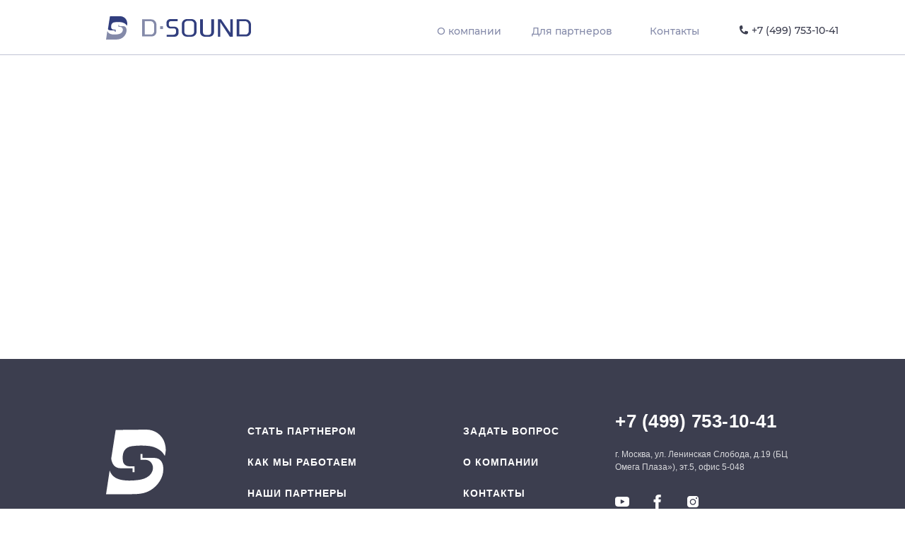

--- FILE ---
content_type: text/html; charset=UTF-8
request_url: https://d-sound.ru/product/ekshn-kamery/action-kamery/sjcam-sj7-star-silver/
body_size: 10957
content:
<!DOCTYPE html>
<html xmlns="http://www.w3.org/1999/xhtml" xml:lang="ru" lang="ru" class="  ">
	<head>
						<title>D-Sound - дистрибьютор и производитель электроники и аксессуаров</title>
		<meta name="viewport" content="initial-scale=1.0, width=device-width" />
		<meta name="HandheldFriendly" content="true" />
		<meta name="yes" content="yes" />
		<meta name="apple-mobile-web-app-status-bar-style" content="black" />
		<meta name="SKYPE_TOOLBAR" content="SKYPE_TOOLBAR_PARSER_COMPATIBLE" />
						<meta http-equiv="Content-Type" content="text/html; charset=UTF-8" />
<meta name="keywords" content="дистрибьютор москва, портативная колонка, портативная электроника, тв приставка, цифровое тв, дистрибьютор россии, синтезаторы" />
<meta name="description" content="Дистрибьютор цифровой электроники: беспроводные колонки и наушники, антенны и приставки для цифрового тв, синтезаторы, моноподы, action камеры. Сотрудничество с регионами России и странами СНГ." />
<script type="text/javascript" data-skip-moving="true">(function(w, d) {var v = w.frameCacheVars = {'CACHE_MODE':'HTMLCACHE','storageBlocks':[],'dynamicBlocks':{'options-block':'d41d8cd98f00','g8YS48':'c99d48126a8a','PpQW5T':'d41d8cd98f00'},'AUTO_UPDATE':true,'AUTO_UPDATE_TTL':'120'};var inv = false;if (v.AUTO_UPDATE === false){if (v.AUTO_UPDATE_TTL && v.AUTO_UPDATE_TTL > 0){var lm = Date.parse(d.lastModified);if (!isNaN(lm)){var td = new Date().getTime();if ((lm + v.AUTO_UPDATE_TTL * 1000) >= td){w.frameRequestStart = false;w.preventAutoUpdate = true;return;}inv = true;}}else{w.frameRequestStart = false;w.preventAutoUpdate = true;return;}}var r = w.XMLHttpRequest ? new XMLHttpRequest() : (w.ActiveXObject ? new w.ActiveXObject("Microsoft.XMLHTTP") : null);if (!r) { return; }w.frameRequestStart = true;var m = v.CACHE_MODE; var l = w.location; var x = new Date().getTime();var q = "?bxrand=" + x + (l.search.length > 0 ? "&" + l.search.substring(1) : "");var u = l.protocol + "//" + l.host + l.pathname + q;r.open("GET", u, true);r.setRequestHeader("BX-ACTION-TYPE", "get_dynamic");r.setRequestHeader("BX-CACHE-MODE", m);r.setRequestHeader("BX-CACHE-BLOCKS", v.dynamicBlocks ? JSON.stringify(v.dynamicBlocks) : "");if (inv){r.setRequestHeader("BX-INVALIDATE-CACHE", "Y");}try { r.setRequestHeader("BX-REF", d.referrer || "");} catch(e) {}if (m === "APPCACHE"){r.setRequestHeader("BX-APPCACHE-PARAMS", JSON.stringify(v.PARAMS));r.setRequestHeader("BX-APPCACHE-URL", v.PAGE_URL ? v.PAGE_URL : "");}r.onreadystatechange = function() {if (r.readyState != 4) { return; }var a = r.getResponseHeader("BX-RAND");var b = w.BX && w.BX.frameCache ? w.BX.frameCache : false;if (a != x || !((r.status >= 200 && r.status < 300) || r.status === 304 || r.status === 1223 || r.status === 0)){var f = {error:true, reason:a!=x?"bad_rand":"bad_status", url:u, xhr:r, status:r.status};if (w.BX && w.BX.ready){BX.ready(function() {setTimeout(function(){BX.onCustomEvent("onFrameDataRequestFail", [f]);}, 0);});}else{w.frameRequestFail = f;}return;}if (b){b.onFrameDataReceived(r.responseText);if (!w.frameUpdateInvoked){b.update(false);}w.frameUpdateInvoked = true;}else{w.frameDataString = r.responseText;}};r.send();})(window, document);</script>


<link href="/bitrix/js/main/core/css/core.min.css?15895513572854" type="text/css"  rel="stylesheet" />
<link href="https://fonts.googleapis.com/css?family=Roboto:300italic,400italic,500italic,700italic,400,300,500,700subset=latin,cyrillic-ext" type="text/css"  rel="stylesheet" />
<link href="/local/templates/dsound-new/css/fonts/circle/font.css?15984556111991" type="text/css"  data-template-style="true"  rel="stylesheet" />
<link href="/local/templates/dsound-new/css/denn/denn.css?160191417171056" type="text/css"  data-template-style="true"  rel="stylesheet" />
<link href="/local/templates/dsound-new/css/bootstrap.min.css?158955123388745" type="text/css"  data-template-style="true"  rel="stylesheet" />
<link href="/local/templates/dsound-new/css/fonts/font-awesome/css/font-awesome.min.css?158955123331000" type="text/css"  data-template-style="true"  rel="stylesheet" />
<link href="/local/templates/dsound-new/vendor/flexslider/flexslider.min.css?15895512333858" type="text/css"  data-template-style="true"  rel="stylesheet" />
<link href="/local/templates/dsound-new/css/jquery.fancybox.min.css?15895512333213" type="text/css"  data-template-style="true"  rel="stylesheet" />
<link href="/local/templates/dsound-new/css/theme-elements.min.css?15895512333471" type="text/css"  data-template-style="true"  rel="stylesheet" />
<link href="/local/templates/dsound-new/css/theme-responsive.min.css?1589551233703" type="text/css"  data-template-style="true"  rel="stylesheet" />
<link href="/local/templates/dsound-new/css/print.min.css?158955123310672" type="text/css"  data-template-style="true"  rel="stylesheet" />
<link href="/local/templates/dsound-new/css/animation/animate.min.css?158955123352789" type="text/css"  data-template-style="true"  rel="stylesheet" />
<link href="/local/templates/dsound-new/css/animation/animation_ext.min.css?15895512333791" type="text/css"  data-template-style="true"  rel="stylesheet" />
<link href="/local/templates/dsound-new/css/h1-normal.min.css?1589551233147" type="text/css"  data-template-style="true"  rel="stylesheet" />
<link href="/bitrix/templates/.default/ajax/ajax.min.css?1589551234420" type="text/css"  data-template-style="true"  rel="stylesheet" />
<link href="/local/templates/dsound-new/css/width-3.min.css?1589551233701" type="text/css"  data-template-style="true"  rel="stylesheet" />
<link href="/local/templates/dsound-new/css/font-10.min.css?15895512332373" type="text/css"  data-template-style="true"  rel="stylesheet" />
<link href="/local/templates/dsound-new/styles.css?159670202516415" type="text/css"  data-template-style="true"  rel="stylesheet" />
<link href="/local/templates/dsound-new/template_styles.css?1603192633357305" type="text/css"  data-template-style="true"  rel="stylesheet" />
<link href="/local/templates/dsound-new/css/responsive.css?159914988059324" type="text/css"  data-template-style="true"  rel="stylesheet" />
<link href="/local/templates/dsound-new/themes/CUSTOM_s1/colors.min.css?158955123319269" type="text/css"  data-template-style="true"  rel="stylesheet" />
<link href="/local/templates/dsound-new/bg_color/light/bgcolors.min.css?158955123354" type="text/css"  data-template-style="true"  rel="stylesheet" />
<link href="/local/templates/dsound-new/css/custom.css?1604402433107195" type="text/css"  data-template-style="true"  rel="stylesheet" />
<script type="text/javascript">if(!window.BX)window.BX={};if(!window.BX.message)window.BX.message=function(mess){if(typeof mess=='object') for(var i in mess) BX.message[i]=mess[i]; return true;};</script>
<script type="text/javascript">(window.BX||top.BX).message({'JS_CORE_LOADING':'Загрузка...','JS_CORE_NO_DATA':'- Нет данных -','JS_CORE_WINDOW_CLOSE':'Закрыть','JS_CORE_WINDOW_EXPAND':'Развернуть','JS_CORE_WINDOW_NARROW':'Свернуть в окно','JS_CORE_WINDOW_SAVE':'Сохранить','JS_CORE_WINDOW_CANCEL':'Отменить','JS_CORE_WINDOW_CONTINUE':'Продолжить','JS_CORE_H':'ч','JS_CORE_M':'м','JS_CORE_S':'с','JSADM_AI_HIDE_EXTRA':'Скрыть лишние','JSADM_AI_ALL_NOTIF':'Показать все','JSADM_AUTH_REQ':'Требуется авторизация!','JS_CORE_WINDOW_AUTH':'Войти','JS_CORE_IMAGE_FULL':'Полный размер'});</script>
<script type="text/javascript">(window.BX||top.BX).message({'LANGUAGE_ID':'ru','FORMAT_DATE':'DD.MM.YYYY','FORMAT_DATETIME':'DD.MM.YYYY HH:MI:SS','COOKIE_PREFIX':'BITRIX_SM','SERVER_TZ_OFFSET':'10800','SITE_ID':'s1','SITE_DIR':'/'});</script>


<script type="text/javascript"  src="/bitrix/cache/js/s1/dsound-new/kernel_main/kernel_main_v1.js?1624433407309405"></script>
<script type="text/javascript" src="/bitrix/js/main/core/core_db.min.js?158955135710247"></script>
<script type="text/javascript" src="/bitrix/js/main/core/core_frame_cache.min.js?158955135711334"></script>
<script type="text/javascript" src="/bitrix/js/main/jquery/jquery-2.1.3.min.min.js?158955135584283"></script>
<script type="text/javascript" src="/bitrix/js/main/ajax.js?158955135635509"></script>
<script type="text/javascript">BX.setJSList(['/bitrix/js/main/core/core.js','/bitrix/js/main/core/core_ajax.js','/bitrix/js/main/json/json2.min.js','/bitrix/js/main/core/core_ls.js','/bitrix/js/main/core/core_fx.js','/bitrix/js/main/core/core_window.js','/bitrix/js/main/core/core_popup.js','/bitrix/js/main/session.js','/bitrix/js/main/core/core_date.js','/bitrix/js/main/utils.js','/local/templates/dsound-new/js/jquery.actual.min.js','/local/templates/dsound-new/js/jquery.fancybox.js','/local/templates/dsound-new/vendor/jquery.easing.js','/local/templates/dsound-new/vendor/jquery.appear.js','/local/templates/dsound-new/vendor/jquery.cookie.js','/local/templates/dsound-new/vendor/bootstrap.js','/local/templates/dsound-new/vendor/flexslider/jquery.flexslider.js','/local/templates/dsound-new/vendor/jquery.validate.min.js','/local/templates/dsound-new/js/jquery.uniform.min.js','/local/templates/dsound-new/js/jqModal.js','/local/templates/dsound-new/js/detectmobilebrowser.js','/local/templates/dsound-new/js/matchMedia.js','/local/templates/dsound-new/js/jquery.alphanumeric.js','/local/templates/dsound-new/js/jquery.mobile.custom.touch.min.js','/local/templates/dsound-new/js/general.js','/local/templates/dsound-new/js/owl.carousel.min.js','/local/templates/dsound-new/js/custom.js','/local/templates/dsound-new/js/jquery.inputmask.bundle.min.js']); </script>
<script type="text/javascript">
					(function () {
						"use strict";

						var counter = function ()
						{
							var cookie = (function (name) {
								var parts = ("; " + document.cookie).split("; " + name + "=");
								if (parts.length == 2) {
									try {return JSON.parse(decodeURIComponent(parts.pop().split(";").shift()));}
									catch (e) {}
								}
							})("BITRIX_CONVERSION_CONTEXT_s1");

							if (cookie && cookie.EXPIRE >= BX.message("SERVER_TIME"))
								return;

							var request = new XMLHttpRequest();
							request.open("POST", "/bitrix/tools/conversion/ajax_counter.php", true);
							request.setRequestHeader("Content-type", "application/x-www-form-urlencoded");
							request.send(
								"SITE_ID="+encodeURIComponent("s1")+
								"&sessid="+encodeURIComponent(BX.bitrix_sessid())+
								"&HTTP_REFERER="+encodeURIComponent(document.referrer)
							);
						};

						if (window.frameRequestStart === true)
							BX.addCustomEvent("onFrameDataReceived", counter);
						else
							BX.ready(counter);
					})();
				</script>
<script>BX.message({'JS_REQUIRED':'Заполните это поле!','JS_FORMAT':'Неверный формат!','JS_FILE_EXT':'Недопустимое расширение файла!','JS_PASSWORD_COPY':'Пароли не совпадают!','JS_PASSWORD_LENGTH':'Минимум 6 символов!','JS_ERROR':'Неверно заполнено поле!','JS_FILE_SIZE':'Максимальный размер 5мб!','JS_FILE_BUTTON_NAME':'Выберите файл','JS_FILE_DEFAULT':'Файл не найден','JS_DATE':'Некорректная дата!','JS_DATETIME':'Некорректная дата/время!','JS_REQUIRED_LICENSES':'Согласитесь с условиями','S_CALLBACK':'Заказать звонок','S_QUESTION':'Задать вопрос','S_ASK_QUESTION':'Задать вопрос','ERROR_INCLUDE_MODULE_DIGITAL_TITLE':'Ошибка подключения модуля &laquo;Аспро: Digital-компания&raquo;','ERROR_INCLUDE_MODULE_DIGITAL_TEXT':'Ошибка подключения модуля &laquo;Аспро: Digital-компания&raquo;.<br />Пожалуйста установите модуль и повторите попытку','S_SERVICES':'Наши услуги','S_SERVICES_SHORT':'Услуги','S_TO_ALL_SERVICES':'Все услуги','S_CATALOG':'Каталог товаров','S_CATALOG_SHORT':'Каталог','S_TO_ALL_CATALOG':'Весь каталог','S_CATALOG_FAVORITES':'Наши товары','S_CATALOG_FAVORITES_SHORT':'Товары','S_NEWS':'Новости','S_TO_ALL_NEWS':'Все новости','S_COMPANY':'О компании','S_OTHER':'Прочее','S_CONTENT':'Контент','T_JS_ARTICLE':'Артикул: ','T_JS_NAME':'Наименование: ','T_JS_PRICE':'Цена: ','T_JS_QUANTITY':'Количество: ','T_JS_SUMM':'Сумма: ','FANCY_CLOSE':'Закрыть','FANCY_NEXT':'Вперед','FANCY_PREV':'Назад','CUSTOM_COLOR_CHOOSE':'Выбрать','CUSTOM_COLOR_CANCEL':'Отмена','S_MOBILE_MENU':'Меню','DIGITAL_T_MENU_BACK':'Назад','DIGITAL_T_MENU_CALLBACK':'Обратная связь','DIGITAL_T_MENU_CONTACTS_TITLE':'Будьте на связи','TITLE_BASKET':'В корзине товаров на #SUMM#','BASKET_SUMM':'#SUMM#','EMPTY_BASKET':'Корзина пуста','TITLE_BASKET_EMPTY':'Корзина пуста','BASKET':'Корзина','SEARCH_TITLE':'Поиск','SOCIAL_TITLE':'Оставайтесь на связи','LOGIN':'Войти','MY_CABINET':'Мой кабинет','SUBSCRIBE_TITLE':'Будьте всегда в курсе','HEADER_SCHEDULE':'Время работы','SEO_TEXT':'SEO описание','COMPANY_IMG':'Картинка компании','COMPANY_TEXT':'Описание компании','JS_RECAPTCHA_ERROR':'Пройдите проверку','JS_PROCESSING_ERROR':'Согласитесь с условиями!','CONFIG_SAVE_SUCCESS':'Настройки сохранены','CONFIG_SAVE_FAIL':'Ошибка сохранения настроек','RELOAD_PAGE':'Обновить страницу','REFRESH':'Поменять картинку','RECAPTCHA_TEXT':'Подтвердите, что вы не робот'})</script>
<link rel="shortcut icon" href="/favicon.ico?1598446731" type="image/x-icon" />
<link rel="apple-touch-icon" sizes="180x180" href="/upload/CAllcorp2/79b/79b90033b8b0abcf6d29fc2b43dd4bf7.png" />
<meta property="og:title" content="D-Sound - дистрибьютор и производитель электроники и аксессуаров" />
<meta property="og:type" content="website" />
<meta property="og:image" content="https://d-sound.ru:443/logo.png" />
<link rel="image_src" href="https://d-sound.ru:443/logo.png"  />
<meta property="og:url" content="https://d-sound.ru:443/product/ekshn-kamery/action-kamery/sjcam-sj7-star-silver/" />
<meta property="og:description" content="Дистрибьютор цифровой электроники: беспроводные колонки и наушники, антенны и приставки для цифрового тв, синтезаторы, моноподы, action камеры. Сотрудничество с регионами России и странами СНГ." />



<script type="text/javascript"  src="/bitrix/cache/js/s1/dsound-new/template_aecd5ac0edf1d9c91951fdf545f4cf19/template_aecd5ac0edf1d9c91951fdf545f4cf19_v1.js?1617628612390147"></script>
<script type="text/javascript">var _ba = _ba || []; _ba.push(["aid", "1c2b3c93785b6f5d5b50266f3154c252"]); _ba.push(["host", "d-sound.ru"]); (function() {var ba = document.createElement("script"); ba.type = "text/javascript"; ba.async = true;ba.src = (document.location.protocol == "https:" ? "https://" : "http://") + "bitrix.info/ba.js";var s = document.getElementsByTagName("script")[0];s.parentNode.insertBefore(ba, s);})();</script>



        <link href="/local/templates/dsound-new/css/fonts.css" type="text/css" rel="stylesheet">

				
<meta name="yandex-verification" content="eac685430ff75ea2" />
	</head>

	<body class=" header_nopacity header_fill_none side_left all_title_2 mheader-vcustom footer-vcustom fill_bg_n header-vcustom title-v1 with_phones">


		
        
				<script type='text/javascript'>
		var arBasketItems = {};
		var arAllcorp2Options = ({
			'SITE_DIR' : '/',
			'SITE_ID' : 's1',
			'SITE_TEMPLATE_PATH' : '/local/templates/dsound-new',
			'THEME' : ({
				'THEME_SWITCHER' : 'N',
				'BASE_COLOR' : 'CUSTOM',
				'BASE_COLOR_CUSTOM' : '313e7e',
				'LOGO_IMAGE' : '/upload/CAllcorp2/f33/f3350a975dfe325464398bc3509a6d65.png',
				'LOGO_IMAGE_LIGHT' : '/upload/CAllcorp2/e0c/e0c86b6d9c4fe5263dbae404da0f79fa.png',
				'TOP_MENU' : '',
				'TOP_MENU_FIXED' : 'Y',
				'COLORED_LOGO' : 'N',
				'SIDE_MENU' : 'LEFT',
				'SCROLLTOTOP_TYPE' : 'ROUND_COLOR',
				'SCROLLTOTOP_POSITION' : 'PADDING',
				'CAPTCHA_FORM_TYPE' : 'N',
				'PHONE_MASK' : '+7 (999) 999-99-99',
				'VALIDATE_PHONE_MASK' : '^[+][0-9] [(][0-9]{3}[)] [0-9]{3}[-][0-9]{2}[-][0-9]{2}$',
				'DATE_MASK' : 'd.m.y',
				'DATE_PLACEHOLDER' : 'дд.мм.гггг',
				'VALIDATE_DATE_MASK' : '^[0-9]{1,2}\.[0-9]{1,2}\.[0-9]{4}$',
				'DATETIME_MASK' : 'd.m.y h:s',
				'DATETIME_PLACEHOLDER' : 'дд.мм.гггг чч:мм',
				'VALIDATE_DATETIME_MASK' : '^[0-9]{1,2}\.[0-9]{1,2}\.[0-9]{4} [0-9]{1,2}\:[0-9]{1,2}$',
				'VALIDATE_FILE_EXT' : 'png|jpg|jpeg|gif|doc|docx|xls|xlsx|txt|pdf|odt|rtf',
				'SOCIAL_VK' : '',
				'SOCIAL_FACEBOOK' : '',
				'SOCIAL_TWITTER' : '',
				'SOCIAL_YOUTUBE' : 'https://www.youtube.com/channel/UCBydVtbQ47EFY5HR-9iF1Hw',
				'SOCIAL_ODNOKLASSNIKI' : '',
				'SOCIAL_GOOGLEPLUS' : '',
				'BANNER_WIDTH' : '',
				'TEASERS_INDEX' : '',
				'CATALOG_INDEX' : '',
				'PORTFOLIO_INDEX' : '',
				'INSTAGRAMM_INDEX' : 'Y',
				'BIGBANNER_ANIMATIONTYPE' : 'SLIDE_HORIZONTAL',
				'BIGBANNER_SLIDESSHOWSPEED' : '5000',
				'BIGBANNER_ANIMATIONSPEED' : '600',
				'PARTNERSBANNER_SLIDESSHOWSPEED' : '5000',
				'PARTNERSBANNER_ANIMATIONSPEED' : '600',
				'ORDER_VIEW' : 'N',
				'ORDER_BASKET_VIEW' : 'FLY',
				'URL_BASKET_SECTION' : '/cart/',
				'URL_ORDER_SECTION' : '/cart/order/',
				'PAGE_WIDTH' : '3',
				'PAGE_CONTACTS' : 'custom',
				'CATALOG_BLOCK_TYPE' : 'catalog_table_2',
				'HEADER_TYPE' : 'custom',
				'HEADER_TOP_LINE' : '',
				'HEADER_FIXED' : 'custom',
				'HEADER_MOBILE' : 'custom',
				'HEADER_MOBILE_MENU' : 'custom',
				'HEADER_MOBILE_MENU_SHOW_TYPE' : '',
				'TYPE_SEARCH' : 'fixed',
				'PAGE_TITLE' : '1',
				'INDEX_TYPE' : 'custom',
				'FOOTER_TYPE' : 'custom',
				'FOOTER_TYPE' : 'custom',
				'PRINT_BUTTON' : 'N',
				'SHOW_SMARTFILTER' : 'Y',
				'LICENCE_CHECKED' : 'Y',
				'FILTER_VIEW' : 'VERTICAL',
				'YA_GOLAS' : 'N',
				'YA_COUNTER_ID' : '',
				'USE_FORMS_GOALS' : 'COMMON',
				'USE_SALE_GOALS' : 'Y',
				'USE_DEBUG_GOALS' : 'N',
				'IS_BASKET_PAGE' : '',
				'IS_ORDER_PAGE' : '',
			})
		});
		</script>
		<div id="bxdynamic_options-block_start" style="display:none"></div><div id="bxdynamic_options-block_end" style="display:none"></div>				<div id="bxdynamic_g8YS48_start" style="display:none"></div>



<div id="bxdynamic_g8YS48_end" style="display:none"></div>		


				
		
					<div id="headerfixed" class="fixed">
				<header id="header">
	<div class="container">
		<div class="ds-header">
			<div class="ds-logo">
                <div class="ds-logo__img">
                    <a href="/" title="D-Sound">
                        <img src="/local/templates/dsound-new/img/ds-header-logo.svg">
                    </a>
                </div>
                <div class="ds-logo__img-mob">
                    <a href="/" title="D-Sound">
                        <img src="/local/templates/dsound-new/img/ds-header-logo-mob.svg">
                    </a>
                </div>
                <div class="ds-logo__text">
                    Производитель и дистрибьютор электроники и аксессуаров
                </div>
			</div>
            <nav class="ds-header-menu">
                <ul>
                    <li>
                        <a href="/about/">О компании</a>
                        <ul class="ds-header-menu__drop">
                            <li>
                                <a href="/about/">О компании</a>
                                <a href="/vendors/">Вендоры</a>
                                <a href="/partners/">Партнеры</a>
                                <a href="/requisites/">Реквизиты</a>
                            </li>
                        </ul>
                    </li>
                    <li>
                        <a href="/information/">Для партнеров</a>
                        <ul class="ds-header-menu__drop">
                            <li>
                                <a href="/information/">Как мы работаем</a>
                                <a href="/new-partner/">Как стать партнером</a>
                            </li>
                        </ul>
                    </li>
                    <li>
                        <a href="/contacts/">Контакты</a>
                    </li>
                </ul>
            </nav>
			<div class="ds-phone">
				<a href="tel:+74997531041">
					<span>+7 (499) 753-10-41</span>
				</a>
			</div>
            <div class="ds-partner-link">
                <a href="/new-partner/" title="Стать партнером">Стать партнером</a>
            </div>
            <div class="outer-menu ds-ham">
                <input class="checkbox-toggle" type="checkbox" />
                <div class="hamburger">
                    <div></div>
                </div>
                <div class="menu">
                    <div>
                        <div>
                            <div class="ds-ham__logotext">
                                Мы производитель и дистрибьютор<br/>
                                электроники и аксессуаров
                            </div>
                            <div class="ds-ham__menu">
                                <ul>
                                    <li>
                                        <a href="/about/">О компании</a>
                                        <ul>
                                            <li>
                                                <a href="/about/">О компании</a>
                                            </li>
                                            <li>
                                                <a href="/vendors/">Вендоры</a>
                                            </li>
                                            <li>
                                                <a href="/partners/">Партнеры</a>
                                            </li>
                                            <li>
                                                <a href="/requisites/">Реквизиты</a>
                                            </li>
                                        </ul>
                                    </li>
                                    <li>
                                        <a href="/information/">Для партнеров</a>
                                        <ul>
                                            <li>
                                                <a href="/information/">Как мы работаем</a>
                                            </li>
                                            <li>
                                                <a href="/new-partner/">Как стать партнером</a>
                                            </li>
                                        </ul>
                                    </li>
                                    <li class="ds-hub__item-contacts">
                                        <a href="/contacts/">Контакты</a>
                                    </li>
                                </ul>
                            </div>
                            <div class="ds-ham__partner">
                                <a href="/new-partner/" title="Стать партнером">Стать партнером</a>
                            </div>
                            <div class="ds-ham__phone">
                                <a href="tel:+74997531041">
                                    <span>+7 (499) 753-10-41</span>
                                </a>
                            </div>
                        </div>
                    </div>
                </div>
            </div>
		</nav>
	</div>
</header>

			</div>
		
				<div class="body  hover_blink">

			<div class="body_media"></div>

			<div role="main" class="main banner-auto">
				<div id="panel"></div>

									
				
				<div class="  ">
																																																																		</div> 																																				</div>																						</div>													</div>					




				</div>							</div>

		</div>		<footer class="ds-footer">
	<div class="container">
		<div class="ds-footer__top">
			<div class="ds-footer__logo">
                <img src="/local/templates/dsound-new/img/ds-footer-logo.svg">
            </div>
            <div class="ds-footer__menu">
                <ul>
                    <li>
                        <a href="/new-partner/">Стать партнером</a>
                    </li>
                    <li>
                        <a href="/information/">Как мы работаем</a>
                    </li>
                    <li>
                        <a href="/partners/">Наши партнеры</a>
                    </li>
                    <li>
                        <a data-event="jqm" data-param-id="7" data-name="question" class="openp" href="#">Задать вопрос</a>
                    </li>
                    <li>
                        <a href="/about/">O компании</a>
                    </li>
                    <li>
                        <a href="/contacts/">Контакты</a>
                    </li>
                </ul>
            </div>
            <div class="ds-footer__right">
                <div class="ds-footer__phone">
                    <a href="tel:+74997531041">+7 (499) 753-10-41</a>
                </div>
                <div class="ds-footer__address">
                    г. Москва, ул. Ленинская Слобода, д.19 (БЦ Омега Плаза»), эт.5, офис 5-048
                </div>
                <div class="ds-footer__socials">
                    <a href="https://www.youtube.com/channel/UCBydVtbQ47EFY5HR-9iF1Hw" title="youtube" class="ds-footer__socials-youtube"></a>
                    <a href="https://facebook.com" title="facebook" class="ds-footer__socials-facebook"></a>
                    <a href="https://instagram.com/denn_rus?igshid=1b3a0x7e20kg9" title="instagram" class="ds-footer__socials-instagram"></a>
                </div>
            </div>
		</div>
        <div class="ds-footer-bottom">
            <div class="ds-footer__copy">
                2020 © Все материалы данного сайта являются объектами авторского права.
                <span>Копирование запрещено.</span>
            </div>
            <div class="ds-footer__privacy">
                <a href="/agreement/">Политика конфиденциальности</a>
            </div>
            <div class="ds-footer__dev">
                Разработка сайта <a href="https://diart.agency/">diart.agency</a>
            </div>
        </div>
	</div>
</footer>		<div class="bx_areas">
					</div>
								<!-- noindex -->
	<div class="ajax_basket">
		<div id="bxdynamic_PpQW5T_start" style="display:none"></div><div id="bxdynamic_PpQW5T_end" style="display:none"></div>			<div class="fixed_wrapper">
								<div class="right_dok">
									<span class="link" title="Заказать звонок">
						<span class="animate-load" data-event="jqm" data-param-id="9" data-name="callback"><i class="svg inline  svg-inline-call" aria-hidden="true" ><svg width="32" height="31" viewBox="0 0 32 31" fill="none" xmlns="http://www.w3.org/2000/svg">
                <g clip-path="url(#clip0)">
                  <path d="M23.6744 20.5072C22.6616 19.5073 21.3972 19.5073 20.3909 20.5072C19.6233 21.2684 18.8556 22.0296 18.1009 22.8037C17.8944 23.0166 17.7203 23.0617 17.4687 22.9198C16.972 22.6489 16.443 22.4295 15.9656 22.1328C13.7401 20.733 11.8758 18.9332 10.2244 16.9076C9.40517 15.9013 8.67623 14.824 8.16662 13.6113C8.0634 13.3662 8.08276 13.2049 8.28273 13.0049C9.05038 12.2631 9.79867 11.5019 10.5534 10.7407C11.6049 9.68274 11.6049 8.44419 10.547 7.3798C9.94704 6.77343 9.34711 6.17995 8.74719 5.57358C8.12791 4.9543 7.51509 4.32857 6.88936 3.71574C5.87658 2.72877 4.61222 2.72877 3.6059 3.72219C2.8318 4.48339 2.08996 5.26394 1.30296 6.01223C0.574017 6.70247 0.206321 7.54752 0.128911 8.5345C0.00634572 10.1407 0.399845 11.6567 0.954614 13.1339C2.08996 16.1916 3.81877 18.9074 5.91529 21.3974C8.74719 24.7647 12.1274 27.4289 16.0818 29.3513C17.8622 30.2157 19.7071 30.8801 21.7133 30.9898C23.0938 31.0672 24.2936 30.7188 25.2548 29.6415C25.9128 28.9061 26.6546 28.2353 27.3513 27.5321C28.3834 26.4871 28.3899 25.2227 27.3642 24.1906C26.1386 22.9585 24.9065 21.7328 23.6744 20.5072Z" fill="white" />
                  <path d="M22.4424 15.3658L24.8227 14.9594C24.4486 12.7726 23.4165 10.7922 21.8489 9.21818C20.191 7.56032 18.0945 6.51529 15.7851 6.19275L15.4497 8.586C17.2366 8.83758 18.8622 9.64393 20.1459 10.9276C21.3586 12.1404 22.1521 13.6757 22.4424 15.3658Z" fill="white" />
                  <path d="M26.1643 5.01873C23.4163 2.27068 19.9393 0.535417 16.1011 0L15.7656 2.39325C19.0813 2.85771 22.0874 4.36075 24.4613 6.72819C26.7126 8.97952 28.1899 11.8243 28.7253 14.953L31.1056 14.5466C30.4799 10.9212 28.7705 7.63131 26.1643 5.01873Z" fill="white" />
                </g>
                <defs>
                  <clipPath id="clip0">
                    <rect x="0.105957" width="31" height="31" fill="white" />
                  </clipPath>
                </defs>
              </svg>
</i></span>
					</span>
								<span class="link" title="Задать вопрос">
					<span class="animate-load" data-event="jqm" data-param-id="7" data-name="question"><i class="svg inline  svg-inline-ask" aria-hidden="true" ><svg width="36" height="27" viewBox="0 0 36 27" fill="none" xmlns="http://www.w3.org/2000/svg">
                <path d="M35.1059 24.3622V2.63757L23.0381 13.4999L35.1059 24.3622Z" fill="white" />
                <path d="M17.6061 18.3895L14.1607 15.2882L2.09277 26.1505H33.1194L21.0515 15.2882L17.6061 18.3895Z" fill="white" />
                <path d="M33.1194 0.849365H2.09277L17.6061 14.8129L33.1194 0.849365Z" fill="white" />
                <path d="M0.105957 2.63757V24.3622L12.1738 13.4999L0.105957 2.63757Z" fill="white" />
              </svg>
</i></span>
				</span>
			</div>
					</div>
		</div>
	<!-- /noindex -->
		<!-- Yandex.Metrika counter -->
<script>
  $(document).ready(function() {
    $( "#headerfixed .menu-block td" ).hover(
      function() {
    let w = $(this).find('.wrap ul.dropdown-menu').outerHeight();
      console.log("w ", w);
        $( "div#headerfixed").append( '<div class="pcover"></div>' );
        $( '.pcover' ).css("height", w);
      }, function() {
        $( '.pcover' ).remove();
      }
    );
    });
</script>
<script type="text/javascript" >
   (function(m,e,t,r,i,k,a){m[i]=m[i]||function(){(m[i].a=m[i].a||[]).push(arguments)};
   m[i].l=1*new Date();k=e.createElement(t),a=e.getElementsByTagName(t)[0],k.async=1,k.src=r,a.parentNode.insertBefore(k,a)})
   (window, document, "script", "https://cdn.jsdelivr.net/npm/yandex-metrica-watch/tag.js", "ym");

   ym(54597664, "init", {
        clickmap:true,
        trackLinks:true,
        accurateTrackBounce:true,
        webvisor:true
   });
</script>
<noscript><div><img src="https://mc.yandex.ru/watch/54597664" style="position:absolute; left:-9999px;" alt="" /></div></noscript>
<!-- /Yandex.Metrika counter -->
<!-- Global site tag (gtag.js) - Google Analytics -->
<script async src="https://www.googletagmanager.com/gtag/js?id=UA-144607540-1"></script>
<script>
  window.dataLayer = window.dataLayer || [];
  function gtag(){dataLayer.push(arguments);}
  gtag('js', new Date());

  gtag('config', 'UA-144607540-1');
</script>
<meta name="cmsmagazine" content="cdc79537f1d9f113c73cd2fd46ca0125" />
</body>
</html><!--0678e5e366674859d695ddc7704b93a0-->

--- FILE ---
content_type: text/css
request_url: https://d-sound.ru/local/templates/dsound-new/css/denn/denn.css?160191417171056
body_size: 11673
content:
.denn-search-block {
  display: none;
  position: fixed;
  top: 0;
  left: 0;
  right: 0;
  background: #ffffff;
  border-bottom: 1px solid #DADADA;
  z-index: 1000; }
  .denn-search-block__inner {
    padding: 45px 0; }
    .denn-search-block__inner .denn-search-form {
      position: relative;
      display: flex;
      max-width: 700px;
      margin: 0 auto; }
      .denn-search-block__inner .denn-search-form__close {
        margin: 0 0 0 23px; }
        .denn-search-block__inner .denn-search-form__close a {
          display: block;
          padding: 4px 0 0 0;
          font-size: 50px;
          line-height: 44px;
          font-weight: 200;
          color: #666666; }
      .denn-search-block__inner .denn-search-form__input {
        flex-grow: 1;
        margin: 0 27px 0 0; }
        .denn-search-block__inner .denn-search-form__input input {
          display: block;
          padding: 0 28px;
          width: 100%;
          height: 48px;
          font-size: 18px;
          line-height: 46px;
          color: #8BA5B2;
          border-radius: 5px;
          background: #FFFFFF;
          border: 1px solid #8BA5B2;
          box-sizing: border-box; }
      .denn-search-block__inner .denn-search-form__button {
        flex: 0 0 120px; }
        .denn-search-block__inner .denn-search-form__button button {
          display: block;
          width: 100%;
          margin: 0;
          padding: 0;
          height: 48px;
          font-weight: 700;
          font-size: 18px;
          line-height: 48px;
          color: #FFFFFF;
          background: #4F86DE;
          border: none;
          border-radius: 5px; }

header {
  display: block; }
  header .denn-header {
    display: flex;
    height: 94px; }
    header .denn-header .denn-menu-mobile {
      display: none;
      align-items: center;
      margin: 0 20px 0 0; }
      header .denn-header .denn-menu-mobile a:hover svg path {
        fill: #4353CD; }
    header .denn-header .denn-logo {
      display: flex;
      align-items: center;
      flex: 0 0 160px; }
      header .denn-header .denn-logo a {
        display: block; }
        header .denn-header .denn-logo a img {
          display: block; }
    header .denn-header .denn-menu {
      display: flex;
      align-items: center;
      flex-grow: 1; }
      header .denn-header .denn-menu a.mobile-close {
        display: none;
        position: absolute;
        background: url("../../images/svg/x.svg") 50% 50% no-repeat; }
      header .denn-header .denn-menu > ul {
        margin: 0 0 0 65px;
        display: flex;
        align-content: space-between;
        width: 100%;
        max-width: 500px; }
        header .denn-header .denn-menu > ul > li {
          position: unset;
          margin: 0;
          padding: 0;
          flex-grow: 1; }
          header .denn-header .denn-menu > ul > li > a.item {
            display: block;
            height: 94px;
            font-weight: 400;
            font-size: 18px;
            line-height: 94px;
            color: #404040; }
          header .denn-header .denn-menu > ul > li > ul {
            display: none;
            padding: 50px 0 55px 50px;
            margin: 0;
            position: absolute;
            top: 100%;
            left: 0;
            right: 0;
            background: #ffffff;
            box-sizing: border-box;
            border: 1px solid #DADADA; }
            header .denn-header .denn-menu > ul > li > ul > li {
              flex: 1 0;
              padding: 0 50px 0 0;
              margin: 0; }
              header .denn-header .denn-menu > ul > li > ul > li > a.item {
                display: block;
                min-height: 38px;
                font-weight: 700;
                font-size: 12px;
                line-height: 160%;
                text-transform: uppercase;
                color: #404040; }
                header .denn-header .denn-menu > ul > li > ul > li > a.item:hover {
                  color: #495CEA; }
              header .denn-header .denn-menu > ul > li > ul > li > ul {
                padding: 0;
                margin: 20px 0 0 0; }
                header .denn-header .denn-menu > ul > li > ul > li > ul > li {
                  padding: 0;
                  margin: 7px 0 0 0; }
                  header .denn-header .denn-menu > ul > li > ul > li > ul > li:first-child {
                    margin-top: 0; }
                  header .denn-header .denn-menu > ul > li > ul > li > ul > li > a.item {
                    display: block;
                    font-weight: 400;
                    font-size: 11px;
                    line-height: 155%;
                    color: #404040;
                    opacity: 0.8; }
                    header .denn-header .denn-menu > ul > li > ul > li > ul > li > a.item:hover {
                      color: #495CEA; }
          header .denn-header .denn-menu > ul > li:hover > a {
            color: #495CEA; }
          header .denn-header .denn-menu > ul > li:hover > ul {
            display: flex; }
    header .denn-header .denn-phone {
      display: flex;
      align-items: center; }
      header .denn-header .denn-phone a {
        font-family: Roboto, sans-serif;
        font-weight: bold;
        font-size: 18px;
        line-height: 140%;
        color: #404040;
        white-space: nowrap; }
        header .denn-header .denn-phone a svg {
          display: none; }
    header .denn-header .denn-search {
      display: flex;
      align-items: center;
      margin: 0 0 0 35px; }
      header .denn-header .denn-search a:hover svg path {
        fill: #4353CD; }
    header .denn-header .denn-cab {
      display: flex;
      align-items: center;
      margin: 0 0 0 35px; }
      header .denn-header .denn-cab a:hover svg path {
        stroke: #4353CD; }
  @media all and (max-width: 767px) {
    header .denn-header {
      height: 55px; }
      header .denn-header .denn-menu-mobile {
        display: flex; }
      header .denn-header .denn-logo {
        flex-grow: 1;
        flex-basis: 0; }
        header .denn-header .denn-logo a img {
          width: 90px; }
      header .denn-header .denn-menu {
        display: none;
        top: 55px; }
        header .denn-header .denn-menu a.mobile-close {
          height: 55px;
          width: 55px;
          top: -55px;
          right: -20px; }
        header .denn-header .denn-menu > ul {
          margin: 0 25px; }
          header .denn-header .denn-menu > ul > li.opened > a.mobile-close {
            display: block; }
          header .denn-header .denn-menu > ul > li.opened > a.item {
            padding: 0 25px;
            line-height: 55px;
            left: -25px;
            right: -25px; }
          header .denn-header .denn-menu > ul > li.opened > ul > li.opened > a.mobile-close {
            display: block; }
          header .denn-header .denn-menu > ul > li.opened > ul > li.opened > a.item {
            padding: 0 25px;
            line-height: 55px;
            left: -25px;
            right: -25px; }
      header .denn-header .denn-phone a svg {
        display: block; }
      header .denn-header .denn-phone a span {
        display: none; }
      header .denn-header .denn-search {
        margin-left: 15px; }
      header .denn-header .denn-cab {
        margin-left: 15px; } }
  @media all and (min-width: 768px) and (max-width: 1199px) {
    header .denn-header .denn-menu-mobile {
      display: flex; }
    header .denn-header .denn-logo {
      flex-grow: 1; }
    header .denn-header .denn-menu {
      display: none;
      top: 93px; }
      header .denn-header .denn-menu a.mobile-close {
        height: 93px;
        width: 93px;
        top: -93px;
        right: -40px; }
      header .denn-header .denn-menu > ul {
        margin: 0 50px; }
        header .denn-header .denn-menu > ul > li.opened > a.mobile-close {
          display: block; }
        header .denn-header .denn-menu > ul > li.opened > a.item {
          left: -50px;
          right: -50px;
          padding: 0 50px;
          line-height: 93px; }
        header .denn-header .denn-menu > ul > li.opened > ul > li.opened > a.mobile-close {
          display: block; }
        header .denn-header .denn-menu > ul > li.opened > ul > li.opened > a.item {
          left: -50px;
          right: -50px;
          padding: 0 50px;
          line-height: 93px; }
    header .denn-header .denn-phone a svg {
      display: block; }
    header .denn-header .denn-phone a span {
      display: none; } }
  @media all and (max-width: 1199px) {
    header .denn-header .denn-menu {
      display: none;
      position: fixed;
      left: 0;
      right: 0;
      bottom: 0;
      background: #ffffff;
      z-index: 10; }
      header .denn-header .denn-menu > ul {
        position: relative;
        display: block;
        padding: 0;
        border: 0;
        width: auto;
        max-width: none;
        height: 100%; }
        header .denn-header .denn-menu > ul > li {
          border-top: 1px solid rgba(128, 141, 154, 0.2); }
          header .denn-header .denn-menu > ul > li > a.item {
            height: auto;
            font-size: 14px;
            line-height: 52px; }
          header .denn-header .denn-menu > ul > li > ul {
            display: none; }
          header .denn-header .denn-menu > ul > li:hover > a.item {
            color: #404040; }
          header .denn-header .denn-menu > ul > li:hover > ul {
            display: none; }
          header .denn-header .denn-menu > ul > li.opened {
            position: absolute;
            top: 0;
            left: 0;
            right: 0;
            bottom: 0;
            background: #ffffff; }
            header .denn-header .denn-menu > ul > li.opened > a.item {
              position: fixed;
              top: 0;
              left: 0;
              right: 0;
              text-align: center;
              color: #ffffff;
              background: #495CEA; }
              header .denn-header .denn-menu > ul > li.opened > a.item:before {
                content: '';
                display: block;
                width: 24px;
                height: 24px;
                margin: -12px 0 0 0;
                position: absolute;
                top: 50%;
                background: url("../../images/svg/arrow-left.svg") 0 0 no-repeat; }
            header .denn-header .denn-menu > ul > li.opened > ul {
              display: block;
              height: 100%;
              position: relative;
              top: auto;
              border: 0;
              padding: 0; }
              header .denn-header .denn-menu > ul > li.opened > ul > li {
                padding: 0;
                border-top: 1px solid rgba(128, 141, 154, 0.2); }
                header .denn-header .denn-menu > ul > li.opened > ul > li:first-child {
                  border-top: 0; }
                header .denn-header .denn-menu > ul > li.opened > ul > li > a.item {
                  font-size: 14px;
                  line-height: 52px;
                  font-weight: normal;
                  text-transform: none; }
                  header .denn-header .denn-menu > ul > li.opened > ul > li > a.item:hover {
                    color: #404040; }
                header .denn-header .denn-menu > ul > li.opened > ul > li > ul {
                  display: none; }
                header .denn-header .denn-menu > ul > li.opened > ul > li.opened {
                  position: absolute;
                  top: 0;
                  left: 0;
                  right: 0;
                  bottom: 0;
                  background: #ffffff;
                  z-index: 100; }
                  header .denn-header .denn-menu > ul > li.opened > ul > li.opened > a.item {
                    position: fixed;
                    top: 0;
                    left: 0;
                    right: 0;
                    text-align: center;
                    color: #ffffff;
                    background: #495CEA; }
                    header .denn-header .denn-menu > ul > li.opened > ul > li.opened > a.item:before {
                      content: '';
                      display: block;
                      width: 24px;
                      height: 24px;
                      margin: -12px 0 0 0;
                      position: absolute;
                      top: 50%;
                      background: url("../../images/svg/arrow-left.svg") 0 0 no-repeat; }
                  header .denn-header .denn-menu > ul > li.opened > ul > li.opened > ul {
                    display: block;
                    margin: 0;
                    position: relative;
                    background: #ffffff; }
                    header .denn-header .denn-menu > ul > li.opened > ul > li.opened > ul > li {
                      margin: 0;
                      border-top: 1px solid rgba(128, 141, 154, 0.2); }
                      header .denn-header .denn-menu > ul > li.opened > ul > li.opened > ul > li:first-child {
                        border-top: 0; }
                      header .denn-header .denn-menu > ul > li.opened > ul > li.opened > ul > li > a.item {
                        font-size: 14px;
                        line-height: 52px;
                        font-weight: normal;
                        text-transform: none;
                        opacity: 1; }
                        header .denn-header .denn-menu > ul > li.opened > ul > li.opened > ul > li > a.item:hover {
                          color: #404040; }
            header .denn-header .denn-menu > ul > li.opened:hover > ul {
              display: block; } }

body h1 {
  padding: 0;
  margin: 0 0 20px 0;
  font-weight: normal;
  font-size: 36px;
  line-height: 140%;
  color: #404040; }

.denn-plus-window {
  padding: 40px 0;
  width: 550px;
  text-align: center; }
  @media all and (max-width: 620px) {
    .denn-plus-window {
      width: 100%; } }
  .denn-plus-window h5 {
    display: block;
    margin: 0 0 20px 0;
    font-weight: 400;
    font-size: 22px;
    line-height: 140%;
    text-align: center;
    color: #404040; }
  .denn-plus-window p {
    padding: 0;
    margin: 0 auto;
    max-width: 310px;
    font-weight: normal;
    font-size: 18px;
    line-height: 155%;
    text-align: center;
    color: #404040; }
  .denn-plus-window__auth {
    font-weight: normal;
    font-size: 16px;
    line-height: 140%;
    text-decoration-line: underline;
    color: #404040;
    opacity: 0.5; }
  .denn-plus-window__reg {
    display: inline-block;
    margin: 35px 0 20px 0;
    width: 220px;
    height: 54px;
    font-weight: normal;
    font-size: 16px;
    line-height: 54px;
    color: #FFFFFF;
    background: #4353CD;
    border-radius: 5px; }
    .denn-plus-window__reg:hover {
      color: #ffffff; }

.denn-banner {
  width: 100%;
  background: url("../../images/index/banner.png") 100% 50% no-repeat, linear-gradient(101.55deg, #48CCE0 0%, #5359DC 27.08%, #BC41C1 58.52%, #FBA82B 100%); }
  .denn-banner__content {
    display: flex;
    width: 100%;
    height: 644px; }
    .denn-banner__content > div {
      padding: 0 0 0 80px;
      width: 100%;
      max-width: 500px;
      align-self: center; }
      .denn-banner__content > div .banner-left h2 {
        padding: 80px 0 0 0;
        margin: 0 0 40px 0;
        font-weight: 700;
        font-size: 70px;
        line-height: 95%;
        color: #ffffff;
        background: url("../../images/index/plus.svg") 0 0 no-repeat;
        background-size: 94px 39px; }
      .denn-banner__content > div .banner-left p {
        margin: 0;
        font-weight: 400;
        font-size: 18px;
        line-height: 155%;
        color: #FFFFFF;
        text-align: left; }
        .denn-banner__content > div .banner-left p.small {
          width: 200px;
          font-size: 10px;
          line-height: 130%;
          color: #E4E4E4; }
      .denn-banner__content > div .banner-left > a {
        display: inline-block;
        margin: 50px 0 15px 0;
        width: 200px;
        height: 50px;
        font-weight: 700;
        font-size: 16px;
        line-height: 50px;
        color: #425CD7;
        text-align: center;
        background: #ffffff;
        border-radius: 5px; }
        .denn-banner__content > div .banner-left > a:hover {
          color: #404040; }
      .denn-banner__content > div .banner-right {
        display: none; }
        .denn-banner__content > div .banner-right .plus-icons {
          margin: 0 0 10px -12px;
          text-align: left; }
          .denn-banner__content > div .banner-right .plus-icons > div {
            display: inline-block;
            width: 43px;
            height: 43px;
            margin: 0 0 8px 8px; }
          .denn-banner__content > div .banner-right .plus-icons__beru {
            background: url("../../images/index/plus/beru.svg") 0 0 no-repeat;
            background-size: contain; }
          .denn-banner__content > div .banner-right .plus-icons__disc {
            background: url("../../images/index/plus/disc.svg") 0 0 no-repeat;
            background-size: contain; }
          .denn-banner__content > div .banner-right .plus-icons__kino {
            background: url("../../images/index/plus/kino.svg") 0 0 no-repeat;
            background-size: contain; }
          .denn-banner__content > div .banner-right .plus-icons__music {
            background: url("../../images/index/plus/music.svg") 0 0 no-repeat;
            background-size: contain; }
          .denn-banner__content > div .banner-right .plus-icons__taxi {
            background: url("../../images/index/plus/taxi.svg") 0 0 no-repeat;
            background-size: contain; }
        .denn-banner__content > div .banner-right p {
          margin: 0 0 10px 0;
          font-weight: 400;
          font-size: 18px;
          line-height: 155%;
          color: #FFFFFF;
          text-align: left; }

@media all and (min-width: 1200px) and (max-width: 1439px) {
  .denn-banner__content > div {
    padding-left: 15px; } }
@media all and (min-width: 768px) and (max-width: 1199px) {
  .denn-banner {
    padding-bottom: 225px;
    background: url("../../images/index/banner-mobile.png") 50% 100% no-repeat, linear-gradient(101.55deg, #48CCE0 0%, #5359DC 27.08%, #BC41C1 58.52%, #FBA82B 100%); }
    .denn-banner__content {
      height: auto;
      min-height: 475px; }
      .denn-banner__content > div {
        padding-left: 0;
        max-width: none;
        overflow: hidden; }
        .denn-banner__content > div .banner-left {
          float: left;
          width: 50%; }
          .denn-banner__content > div .banner-left h2 {
            padding: 75px 0 0 0;
            margin: 0 0 30px 0;
            font-size: 52px;
            line-height: 100%; }
          .denn-banner__content > div .banner-left p {
            display: none; }
          .denn-banner__content > div .banner-left > a {
            margin: 0; }
        .denn-banner__content > div .banner-right {
          display: block;
          float: left;
          width: 50%; } }
@media all and (max-width: 767px) {
  .denn-banner {
    background: linear-gradient(101.55deg, #48CCE0 0%, #5359DC 27.08%, #BC41C1 58.52%, #FBA82B 100%); }
    .denn-banner__content {
      height: auto;
      padding: 40px 0 55px 0; }
      .denn-banner__content > div {
        padding-left: 0;
        max-width: 350px; }
        .denn-banner__content > div .banner-left h2 {
          padding: 60px 0 0 0;
          margin: 0 0 22px 0;
          font-size: 44px;
          line-height: 95%; }
        .denn-banner__content > div .banner-left p {
          font-size: 14px;
          line-height: 155%; }
        .denn-banner__content > div .banner-left > a {
          margin: 30px 0 15px 0;
          width: 100%;
          max-width: 350px; } }
.denn-sections > div {
  padding: 80px 35px;
  overflow: hidden; }
.denn-sections__section {
  float: left;
  width: 15%;
  margin: 0 0 0 2%; }
  .denn-sections__section:first-child {
    margin-left: 0; }
  .denn-sections__section a {
    position: relative;
    display: block;
    height: 150px; }
    .denn-sections__section a .pic, .denn-sections__section a .pic-hover {
      position: absolute;
      top: 0;
      left: 50%;
      width: 100px;
      height: 100px;
      margin: 0 0 0 -50px; }
      .denn-sections__section a .pic img, .denn-sections__section a .pic-hover img {
        display: block;
        margin: 0 auto; }
    .denn-sections__section a .pic {
      display: flex; }
    .denn-sections__section a .pic-hover {
      display: none; }
    .denn-sections__section a .name,
    .denn-sections__section a .name-hover {
      display: block;
      min-height: 44px;
      position: absolute;
      left: 0;
      right: 0;
      bottom: 0;
      font-weight: bold;
      font-size: 14px;
      line-height: 22px;
      text-align: center;
      text-transform: uppercase;
      color: #404040; }
    .denn-sections__section a .name {
      display: block; }
    .denn-sections__section a .name-hover {
      display: none; }
    .denn-sections__section a:hover .pic {
      display: none; }
    .denn-sections__section a:hover .pic-hover {
      display: flex; }
    .denn-sections__section a:hover .name {
      display: none; }
    .denn-sections__section a:hover .name-hover {
      display: block; }

@media all and (min-width: 768px) and (max-width: 1199px) {
  .denn-sections {
    overflow-x: scroll; }
    .denn-sections > div {
      padding: 60px 0;
      width: 1095px; } }
@media all and (max-width: 767px) {
  .denn-sections {
    overflow-x: scroll; }
    .denn-sections > div {
      padding: 40px 0;
      width: 715px; }
    .denn-sections__section a {
      position: relative;
      display: block;
      height: 100px; }
      .denn-sections__section a .pic, .denn-sections__section a .pic-hover {
        top: -20px;
        transform: scale(0.6); }
      .denn-sections__section a .name,
      .denn-sections__section a .name-hover {
        min-height: 32px;
        font-size: 10px;
        line-height: 16px; } }
.denn-product-sections {
  padding: 50px 0 90px 0;
  background: #F4F4F4; }
  .denn-product-sections h3 {
    margin: 0 0 40px 0;
    font-weight: 700;
    font-size: 32px;
    line-height: 140%;
    text-transform: uppercase;
    color: #404040; }
  .denn-product-sections__list {
    margin: 0 0 -40px -40px;
    overflow: hidden; }
    .denn-product-sections__list .denn-product-section {
      float: left;
      padding: 0 0 0 40px;
      margin: 0 0 40px 0;
      width: 25%;
      height: 290px;
      box-sizing: border-box;
      overflow: hidden; }
      .denn-product-sections__list .denn-product-section.lead {
        width: 50%; }
      .denn-product-sections__list .denn-product-section > div {
        position: relative;
        height: 100%;
        background: #ffffff;
        border-radius: 5px;
        overflow: hidden; }
        .denn-product-sections__list .denn-product-section > div .background-pic {
          display: block;
          position: absolute;
          top: 0;
          right: 0;
          bottom: 0;
          left: 0; }
          .denn-product-sections__list .denn-product-section > div .background-pic img {
            display: block;
            width: 100%;
            height: 100%;
            object-fit: cover; }
        .denn-product-sections__list .denn-product-section > div .hover-color {
          display: none;
          position: absolute;
          top: 0;
          right: 0;
          bottom: 0;
          left: 0; }
        .denn-product-sections__list .denn-product-section > div:hover .hover-color {
          display: block; }
        .denn-product-sections__list .denn-product-section > div a {
          position: relative;
          display: block;
          width: 100%;
          height: 100%; }
          .denn-product-sections__list .denn-product-section > div a .name {
            position: absolute;
            top: 22px;
            left: 22px;
            right: 22px;
            display: block;
            font-weight: bold;
            font-size: 20px;
            line-height: 160%;
            text-transform: uppercase;
            color: #404040; }
          .denn-product-sections__list .denn-product-section > div a .pic {
            display: block;
            position: absolute;
            bottom: 0;
            right: 0; }
      .denn-product-sections__list .denn-product-section.lead > div a .name {
        color: #ffffff; }
      .denn-product-sections__list .denn-product-section.lead > div a .pic {
        bottom: 0;
        right: auto;
        left: 0; }

@media all and (min-width: 768px) and (max-width: 1199px) {
  .denn-product-sections__list .denn-product-section {
    width: 50%; }
    .denn-product-sections__list .denn-product-section.lead {
      width: 100%; } }
@media all and (max-width: 767px) {
  .denn-product-sections {
    padding: 50px 0 55px 0; }
    .denn-product-sections h3 {
      margin-bottom: 30px;
      font-size: 22px;
      line-height: 160%; }
    .denn-product-sections__list {
      margin: 0 0 -20px 0;
      overflow: hidden; }
      .denn-product-sections__list .denn-product-section {
        padding: 0;
        margin: 0 0 20px 0;
        width: 100%;
        height: 270px; }
        .denn-product-sections__list .denn-product-section.lead {
          width: 100%; }
        .denn-product-sections__list .denn-product-section > div a .name {
          top: 20px;
          left: 20px;
          right: 20px;
          font-size: 18px; } }
.denn-products {
  margin: 80px 0 0 0; }
  .denn-products h2 {
    margin: 0 0 40px 0;
    font-weight: 700;
    font-size: 32px;
    line-height: 140%;
    text-transform: uppercase;
    color: #404040; }
  .denn-products__nav {
    text-align: center; }
    .denn-products__nav > div {
      display: inline-block;
      position: relative;
      margin: 40px 0 0 0; }
      .denn-products__nav > div .denn-nav {
        position: absolute;
        top: 0;
        left: 0;
        right: 0; }
        .denn-products__nav > div .denn-nav button.owl-prev,
        .denn-products__nav > div .denn-nav button.owl-next {
          display: block;
          padding: 0;
          position: absolute;
          top: 0;
          width: 16px;
          height: 16px;
          border: 0;
          background: transparent; }
          .denn-products__nav > div .denn-nav button.owl-prev > span,
          .denn-products__nav > div .denn-nav button.owl-next > span {
            display: none; }
          .denn-products__nav > div .denn-nav button.owl-prev:after,
          .denn-products__nav > div .denn-nav button.owl-next:after {
            content: '';
            position: absolute;
            top: 3px;
            display: block;
            width: 10px;
            height: 10px;
            box-sizing: border-box;
            transform: rotate(45deg); }
        .denn-products__nav > div .denn-nav button.owl-prev {
          left: 0; }
          .denn-products__nav > div .denn-nav button.owl-prev:after {
            left: 5px;
            border-left: 2px solid #4353CD;
            border-bottom: 2px solid #4353CD; }
        .denn-products__nav > div .denn-nav button.owl-next {
          right: 0; }
          .denn-products__nav > div .denn-nav button.owl-next:after {
            right: 5px;
            display: block;
            border-top: 2px solid #4353CD;
            border-right: 2px solid #4353CD; }
      .denn-products__nav > div .denn-dots {
        padding: 0 40px;
        line-height: 0; }
        .denn-products__nav > div .denn-dots button.owl-dot {
          position: relative;
          display: inline-block;
          margin: 0 0 0 15px;
          padding: 0;
          width: 16px;
          height: 16px;
          background: #ffffff;
          border: 0;
          border-radius: 50%; }
          .denn-products__nav > div .denn-dots button.owl-dot:first-child {
            margin-left: 0; }
          .denn-products__nav > div .denn-dots button.owl-dot > span {
            position: absolute;
            top: 4px;
            left: 4px;
            display: block;
            width: 8px;
            height: 8px;
            background: #4353CD;
            border-radius: 50%; }
          .denn-products__nav > div .denn-dots button.owl-dot.active {
            background: #D9DDF5; }
  .denn-products__list .denn-product a {
    position: relative;
    display: block;
    padding: 0 0 140px 0;
    background: #ffffff;
    border-radius: 5px;
    overflow: hidden;
    border: 1px solid #DADADA;
    box-sizing: border-box; }
    .denn-products__list .denn-product a:hover {
      border: 1px solid #bfbfbf; }
  .denn-products__list .denn-product__pic {
    position: relative;
    display: block;
    margin: 0 auto;
    max-width: 300px; }
    .denn-products__list .denn-product__pic > span {
      display: block;
      padding-bottom: 100%;
      position: relative; }
      .denn-products__list .denn-product__pic > span > span {
        display: block;
        position: absolute;
        top: 0;
        right: 0;
        bottom: 0;
        left: 0; }
        .denn-products__list .denn-product__pic > span > span img {
          display: block;
          width: 100%;
          height: 100%;
          object-fit: contain; }
  .denn-products__list .denn-product__title {
    position: absolute;
    left: 60px;
    right: 60px;
    bottom: 97px;
    display: block;
    font-weight: 400;
    font-size: 22px;
    line-height: 30px;
    color: #404040;
    white-space: nowrap;
    text-overflow: ellipsis;
    text-align: left;
    overflow: hidden; }
  .denn-products__list .denn-product__section {
    position: absolute;
    left: 60px;
    right: 60px;
    bottom: 55px;
    display: block;
    font-weight: 400;
    font-size: 16px;
    line-height: 22px;
    color: #404040;
    white-space: nowrap;
    text-overflow: ellipsis;
    text-align: left;
    overflow: hidden; }

@media all and (min-width: 1200px) and (max-width: 1439px) {
  .denn-products {
    position: relative; }
    .denn-products:before {
      content: '';
      display: block;
      position: absolute;
      top: 0;
      bottom: 0;
      left: -50px;
      width: 25px;
      background: #ffffff;
      z-index: 10; }
    .denn-products__list .denn-product a {
      padding: 10px 0 110px 0; }
    .denn-products__list .denn-product__pic {
      max-width: 230px; }
    .denn-products__list .denn-product__title {
      left: 48px;
      right: 48px;
      bottom: 69px;
      font-size: 18px;
      line-height: 140%; }
    .denn-products__list .denn-product__section {
      left: 48px;
      right: 48px;
      bottom: 39px;
      font-size: 16px;
      line-height: 140%; } }
@media all and (min-width: 768px) and (max-width: 1199px) {
  .denn-products {
    position: relative; }
    .denn-products:before {
      content: '';
      display: block;
      position: absolute;
      top: 0;
      bottom: 0;
      left: -50px;
      width: 25px;
      background: #ffffff;
      z-index: 10; }
    .denn-products h2 {
      margin: 0 0 30px 0; }
    .denn-products__nav {
      display: none; }
    .denn-products__list {
      padding-right: 70px; }
      .denn-products__list .owl-stage-outer {
        overflow: visible; }
      .denn-products__list .denn-product a {
        padding: 10px 0 110px 0; }
      .denn-products__list .denn-product__pic {
        max-width: 200px; }
      .denn-products__list .denn-product__title {
        left: 43px;
        right: 43px;
        bottom: 60px; }
      .denn-products__list .denn-product__section {
        left: 43px;
        right: 43px;
        bottom: 33px; } }
@media all and (max-width: 767px) {
  .denn-products {
    position: relative;
    margin: 45px 0 0 0; }
    .denn-products:before {
      content: '';
      display: block;
      position: absolute;
      top: 0;
      bottom: 0;
      left: -25px;
      width: 20px;
      background: #ffffff;
      z-index: 10; }
    .denn-products h2 {
      margin: 0 0 30px 0;
      font-size: 22px;
      line-height: 160%; }
    .denn-products__nav {
      display: none; }
    .denn-products__list {
      padding-right: 70px; }
      .denn-products__list .owl-stage-outer {
        overflow: visible; }
      .denn-products__list .denn-product a {
        padding: 0 0 60px 0; }
      .denn-products__list .denn-product__pic {
        max-width: 140px; }
      .denn-products__list .denn-product__title {
        left: 20px;
        right: 20px;
        bottom: 36px;
        font-size: 12px;
        line-height: 140%; }
      .denn-products__list .denn-product__section {
        left: 20px;
        right: 20px;
        bottom: 15px;
        font-weight: 400;
        font-size: 12px;
        line-height: 140%; } }
.denn-history {
  margin: 130px 0 0 0; }
  .denn-history h3 {
    margin: 0 0 65px 0;
    font-weight: 700;
    font-size: 32px;
    line-height: 140%;
    text-transform: uppercase;
    color: #404040; }
  .denn-history__nav {
    margin: -30px 0 0 62%;
    text-align: left; }
    .denn-history__nav > div {
      display: inline-block;
      position: relative; }
      .denn-history__nav > div .denn-nav {
        position: absolute;
        top: 0;
        left: 0;
        right: 0; }
        .denn-history__nav > div .denn-nav button.owl-prev,
        .denn-history__nav > div .denn-nav button.owl-next {
          display: block;
          padding: 0;
          position: absolute;
          top: 0;
          width: 16px;
          height: 16px;
          border: 0;
          background: transparent; }
          .denn-history__nav > div .denn-nav button.owl-prev > span,
          .denn-history__nav > div .denn-nav button.owl-next > span {
            display: none; }
          .denn-history__nav > div .denn-nav button.owl-prev:after,
          .denn-history__nav > div .denn-nav button.owl-next:after {
            content: '';
            position: absolute;
            top: 3px;
            display: block;
            width: 10px;
            height: 10px;
            box-sizing: border-box;
            transform: rotate(45deg); }
        .denn-history__nav > div .denn-nav button.owl-prev {
          left: 0; }
          .denn-history__nav > div .denn-nav button.owl-prev:after {
            left: 5px;
            border-left: 2px solid #4353CD;
            border-bottom: 2px solid #4353CD; }
        .denn-history__nav > div .denn-nav button.owl-next {
          right: 0; }
          .denn-history__nav > div .denn-nav button.owl-next:after {
            right: 5px;
            display: block;
            border-top: 2px solid #4353CD;
            border-right: 2px solid #4353CD; }
      .denn-history__nav > div .denn-dots {
        padding: 0 40px;
        line-height: 0; }
        .denn-history__nav > div .denn-dots button.owl-dot {
          position: relative;
          display: inline-block;
          margin: 0 0 0 15px;
          padding: 0;
          width: 16px;
          height: 16px;
          background: #ffffff;
          border: 0;
          border-radius: 50%; }
          .denn-history__nav > div .denn-dots button.owl-dot:first-child {
            margin-left: 0; }
          .denn-history__nav > div .denn-dots button.owl-dot > span {
            position: absolute;
            top: 4px;
            left: 4px;
            display: block;
            width: 8px;
            height: 8px;
            background: #4353CD;
            border-radius: 50%; }
          .denn-history__nav > div .denn-dots button.owl-dot.active {
            background: #D9DDF5; }
  .denn-history__list .history-item {
    overflow: hidden; }
    .denn-history__list .history-item__pic {
      float: left;
      width: 52%; }
      .denn-history__list .history-item__pic img {
        display: block;
        width: 100%;
        height: auto;
        border-radius: 5px;
        overflow: hidden; }
    .denn-history__list .history-item__text {
      float: right;
      width: 38%;
      padding: 0 0 40px 0;
      font-weight: 400;
      font-size: 18px;
      line-height: 140%;
      color: #404040; }
      .denn-history__list .history-item__text .history-years {
        margin: 0 0 30px 0;
        overflow: hidden; }
        .denn-history__list .history-item__text .history-years > div {
          float: left;
          margin: 0 0 0 35px;
          opacity: 0.2; }
          .denn-history__list .history-item__text .history-years > div:first-child {
            margin-left: 0; }
          .denn-history__list .history-item__text .history-years > div a {
            font-weight: 700;
            font-size: 24px;
            line-height: 140%;
            color: #4353CD; }
          .denn-history__list .history-item__text .history-years > div.active {
            opacity: 1; }
      .denn-history__list .history-item__text h4 {
        margin: 0 0 15px 0;
        font-weight: 700;
        font-size: 30px;
        line-height: 140%;
        color: #404040;
        text-align: left; }
      .denn-history__list .history-item__text p {
        margin: 0;
        text-align: left; }

@media all and (min-width: 768px) and (max-width: 1199px) {
  .denn-history {
    margin: 90px 0 0 0; }
    .denn-history h3 {
      margin: 0 0 40px 0; }
    .denn-history__nav {
      display: none; }
    .denn-history__list .history-item__pic {
      float: none;
      width: 100%;
      max-width: 700px;
      height: 280px;
      margin: 0 0 25px 0; }
      .denn-history__list .history-item__pic img {
        width: 100%;
        height: 100%;
        object-fit: cover; }
    .denn-history__list .history-item__text {
      float: none;
      width: 100%;
      padding: 0;
      font-size: 14px; } }
@media all and (max-width: 767px) {
  .denn-history {
    margin: 80px 0 0 0; }
    .denn-history h3 {
      margin: 0 0 30px 0;
      font-size: 22px; }
    .denn-history__nav {
      display: none; }
    .denn-history__list .history-item__pic {
      float: none;
      width: 100%;
      margin: 0 0 25px 0; }
    .denn-history__list .history-item__text {
      float: none;
      width: 100%;
      padding: 0;
      font-size: 14px; } }
.denn-plus {
  margin: 120px 0 -100px 0; }
  .denn-plus__inner {
    position: relative;
    padding: 45px 50px 35px 50px;
    background: linear-gradient(101.55deg, #48CCE0 0%, #5359DC 27.08%, #BC41C1 58.52%, #FBA82B 100%);
    border-radius: 5px;
    overflow: hidden; }
    .denn-plus__inner .plus-90 {
      float: left;
      width: 26%;
      padding: 0 0 52px 0;
      font-weight: 700;
      font-size: 40px;
      line-height: 95%;
      color: #FFFFFF;
      background: url("../../images/index/plus.svg") 0 100% no-repeat;
      background-size: 94px 39px; }
    .denn-plus__inner .plus-info {
      float: left;
      width: 47%; }
      .denn-plus__inner .plus-info p {
        margin: 0;
        max-width: 490px;
        font-weight: 400;
        font-size: 16px;
        line-height: 155%;
        text-align: left;
        color: #FFFFFF; }
      .denn-plus__inner .plus-info a {
        position: relative;
        display: inline-block;
        margin: 25px 0 0 0;
        padding: 0 20px 0 0;
        font-weight: bold;
        font-size: 16px;
        line-height: 140%;
        text-transform: uppercase;
        color: #FFFFFF; }
        .denn-plus__inner .plus-info a:after {
          content: '';
          position: absolute;
          top: 5px;
          right: 0;
          display: block;
          width: 10px;
          height: 10px;
          border-top: 2px solid #ffffff;
          border-right: 2px solid #ffffff;
          transform: rotate(45deg); }
    .denn-plus__inner .plus-icons {
      float: left;
      padding: 8px 0 0 0;
      width: 27%;
      text-align: right; }
      .denn-plus__inner .plus-icons > div {
        display: inline-block;
        width: 43px;
        height: 43px;
        margin: 0 0 8px 8px; }
      .denn-plus__inner .plus-icons__beru {
        background: url("../../images/index/plus/beru.svg") 0 0 no-repeat;
        background-size: contain; }
      .denn-plus__inner .plus-icons__disc {
        background: url("../../images/index/plus/disc.svg") 0 0 no-repeat;
        background-size: contain; }
      .denn-plus__inner .plus-icons__kino {
        background: url("../../images/index/plus/kino.svg") 0 0 no-repeat;
        background-size: contain; }
      .denn-plus__inner .plus-icons__music {
        background: url("../../images/index/plus/music.svg") 0 0 no-repeat;
        background-size: contain; }
      .denn-plus__inner .plus-icons__taxi {
        background: url("../../images/index/plus/taxi.svg") 0 0 no-repeat;
        background-size: contain; }

@media all and (min-width: 1200px) and (max-width: 1439px) {
  .denn-plus {
    margin: 140px 0 0 0; }
    .denn-plus .container {
      padding: 0; }
    .denn-plus__inner {
      max-width: 1440px;
      padding: 45px 80px;
      margin: 0 auto;
      border-radius: 0; } }
@media all and (min-width: 768px) and (max-width: 1199px) {
  .denn-plus {
    margin: 100px 0 0 0;
    background: linear-gradient(101.55deg, #48CCE0 0%, #5359DC 27.08%, #BC41C1 58.52%, #FBA82B 100%); }
    .denn-plus__inner {
      padding: 45px 0;
      border-radius: 0;
      background: transparent; }
      .denn-plus__inner .plus-90 {
        width: 40%; }
      .denn-plus__inner .plus-info {
        width: 60%; }
      .denn-plus__inner .plus-icons {
        display: none; } }
@media all and (max-width: 767px) {
  .denn-plus {
    margin: 60px 0 0 0;
    background: linear-gradient(101.55deg, #48CCE0 0%, #5359DC 27.08%, #BC41C1 58.52%, #FBA82B 100%); }
    .denn-plus__inner {
      padding: 40px 0;
      border-radius: 0;
      background: transparent; }
      .denn-plus__inner .plus-90 {
        float: none;
        width: 100%;
        padding: 52px 0 0 0;
        background: url("../../images/index/plus.svg") 0 0 no-repeat;
        background-size: 94px 39px; }
      .denn-plus__inner .plus-info {
        float: none;
        width: 100%; }
        .denn-plus__inner .plus-info p {
          display: none; }
        .denn-plus__inner .plus-info a {
          margin: 30px 0 0 0; }
      .denn-plus__inner .plus-icons {
        display: none; } }
.denn-register-folders {
  position: relative;
  height: 66px;
  background: #F9F9F9;
  border-left: 1px solid #DADADA;
  border-top: 1px solid #DADADA;
  border-right: 1px solid #DADADA;
  box-sizing: border-box;
  overflow: hidden; }
  .denn-register-folders:after {
    content: '';
    display: block;
    position: absolute;
    bottom: 0;
    left: 0;
    right: 0;
    height: 1px;
    background: #DADADA; }
  .denn-register-folders__folder {
    position: relative;
    float: left;
    border-right: 1px solid #DADADA; }
    .denn-register-folders__folder a {
      display: block;
      padding: 0 40px;
      font-weight: normal;
      font-size: 18px;
      line-height: 65px;
      color: #8C8C8C; }
      @media all and (max-width: 400px) {
        .denn-register-folders__folder a {
          padding: 0 20px; } }
    .denn-register-folders__folder.active {
      background: #ffffff; }
      .denn-register-folders__folder.active:after {
        content: '';
        display: block;
        position: absolute;
        bottom: 0;
        left: 0;
        right: 0;
        height: 1px;
        background: #ffffff;
        z-index: 10; }
      .denn-register-folders__folder.active a {
        color: #404040; }
    .denn-register-folders__folder.logout {
      float: right;
      border-right: 0; }
      .denn-register-folders__folder.logout a {
        color: #404040;
        opacity: 0.5; }
        .denn-register-folders__folder.logout a span {
          border-bottom: 1px solid rgba(64, 64, 64, 0.5); }

.denn-need-confirm {
  margin: 0 40px 0 40px;
  padding: 75px 0 40px 0;
  border-bottom: 1px solid #DADADA; }
  .denn-need-confirm h5 {
    margin: 0 0 20px 0;
    font-weight: normal;
    font-size: 22px;
    line-height: 140%;
    color: #F90000; }
  .denn-need-confirm div {
    padding: 0 0 0 37px;
    max-width: 460px;
    font-weight: normal;
    font-size: 18px;
    line-height: 155%;
    color: rgba(64, 64, 64, 0.5);
    background: url("../../images/svg/info.svg") 0 0 no-repeat; }

.denn-cab-promo {
  padding: 60px 0; }
  .denn-cab-promo h3 {
    padding: 0;
    margin: 0 0 26px 0;
    font-weight: normal;
    font-size: 22px;
    line-height: 140%;
    color: #404040; }
  .denn-cab-promo__success {
    padding: 50px;
    width: 550px;
    box-sizing: border-box; }
    @media all and (max-width: 620px) {
      .denn-cab-promo__success {
        width: 100%; } }
    .denn-cab-promo__success h4 {
      margin: 0 0 30px 0;
      padding: 0;
      font-weight: normal;
      font-size: 22px;
      line-height: 140%;
      text-align: center;
      color: #404040; }
    .denn-cab-promo__success p {
      margin: 0 auto 55px auto;
      max-width: 350px;
      font-weight: normal;
      font-size: 18px;
      line-height: 155%;
      text-align: center;
      color: #404040; }
    .denn-cab-promo__success a {
      display: block;
      margin: 0 auto;
      max-width: 245px;
      height: 50px;
      font-weight: normal;
      font-size: 16px;
      line-height: 50px;
      color: #FFFFFF;
      background: #4353CD;
      border-radius: 5px;
      text-align: center; }
      .denn-cab-promo__success a:hover {
        color: #ffffff; }
  .denn-cab-promo__form {
    max-width: 430px; }
    .denn-cab-promo__form p {
      padding: 0;
      margin: 0 0 35px 0;
      font-weight: normal;
      font-size: 18px;
      line-height: 155%;
      color: #404040;
      opacity: 0.5;
      text-align: left; }
    .denn-cab-promo__form input[type=text] {
      display: block;
      width: 100%;
      height: 50px;
      padding: 0 20px;
      font-weight: normal;
      font-size: 18px;
      line-height: 50px;
      font-style: normal;
      color: #404040;
      background: #F9F9F9;
      border: 0; }
      .denn-cab-promo__form input[type=text]::placeholder {
        font-style: normal;
        color: #404040;
        opacity: 0.5; }
    .denn-cab-promo__form .denn-promo-error {
      display: none;
      margin: 15px 0 0 0;
      padding: 0 20px;
      font-weight: normal;
      font-size: 15px;
      line-height: 140%;
      color: #F90000; }
    .denn-cab-promo__form a {
      display: block;
      margin: 60px 0 0 0;
      max-width: 245px;
      height: 50px;
      font-weight: normal;
      font-size: 16px;
      line-height: 50px;
      color: #FFFFFF;
      background: #4353CD;
      border-radius: 5px;
      text-align: center; }
      .denn-cab-promo__form a:hover {
        color: #ffffff; }

.need-confirm .denn-cab-promo__form {
  position: relative; }
  .need-confirm .denn-cab-promo__form:after {
    content: '';
    display: block;
    position: absolute;
    top: 0;
    right: 0;
    bottom: 0;
    left: 0; }
  .need-confirm .denn-cab-promo__form a {
    background: #eeeeee; }

.lk-page {
  border-top: 0;
  border-left: 1px solid #DADADA;
  border-bottom: 1px solid #DADADA;
  border-right: 1px solid #DADADA; }
  .lk-page > .form {
    display: flex; }
    @media all and (max-width: 1000px) {
      .lk-page > .form {
        display: block; } }
    .lk-page > .form .soc-avt {
      display: none; }
    .lk-page > .form .denn-cab-promo {
      flex: 0 0 50%; }
      @media all and (max-width: 1000px) {
        .lk-page > .form .denn-cab-promo {
          border-top: 1px solid #DADADA;
          padding-right: 40px;
          padding-left: 40px; } }
    .lk-page > .form .top-form {
      flex: 0 0 50%;
      padding: 60px 40px; }
      .lk-page > .form .top-form .big-title {
        padding: 0;
        margin: 0 0 26px 0;
        font-weight: normal;
        font-size: 22px;
        line-height: 140%;
        color: #404040; }
      .lk-page > .form .top-form form {
        max-width: 430px; }
        .lk-page > .form .top-form form .form-group-password {
          display: none; }
        .lk-page > .form .top-form form .form-group a.js-profile-password {
          display: inline-block;
          margin: 15px 0;
          font-size: 18px;
          line-height: 155%;
          color: #357CD1;
          border-bottom: 1px dashed #357CD1; }
        .lk-page > .form .top-form form .label_block {
          display: flex; }
          @media all and (max-width: 480px) {
            .lk-page > .form .top-form form .label_block {
              display: block; } }
          .lk-page > .form .top-form form .label_block > label {
            display: flex;
            align-items: center;
            flex: 0 0 180px;
            font-weight: normal;
            font-size: 18px;
            line-height: 155%;
            color: #404040; }
          .lk-page > .form .top-form form .label_block .input {
            display: flex;
            align-items: center;
            flex-grow: 1; }
            .lk-page > .form .top-form form .label_block .input label.error {
              top: 0;
              right: 10px; }
            .lk-page > .form .top-form form .label_block .input input[type=text],
            .lk-page > .form .top-form form .label_block .input input[type=email],
            .lk-page > .form .top-form form .label_block .input input[type=password] {
              display: block;
              width: 100%;
              height: 50px;
              background: #F9F9F9;
              font-weight: normal;
              font-size: 18px;
              line-height: 50px;
              color: #404040;
              border: 0; }
              .lk-page > .form .top-form form .label_block .input input[type=text]::placeholder,
              .lk-page > .form .top-form form .label_block .input input[type=email]::placeholder,
              .lk-page > .form .top-form form .label_block .input input[type=password]::placeholder {
                font-style: normal;
                color: #404040;
                opacity: 0.5; }
        .lk-page > .form .top-form form .but-r {
          padding: 0;
          margin: 32px 0 35px 0;
          text-align: left; }
          .lk-page > .form .top-form form .but-r .btn.btn-default {
            margin: 0;
            padding: 0;
            width: 250px;
            height: 48px;
            background: #ffffff;
            border-radius: 5px;
            font-weight: normal;
            font-size: 16px;
            line-height: 48px;
            color: #4353CD;
            border: 1px solid #4353CD; }

.auth_wrapp {
  display: flex;
  border-top: 0;
  border-left: 1px solid #DADADA;
  border-bottom: 1px solid #DADADA;
  border-right: 1px solid #DADADA; }
  .auth_wrapp .form-footer {
    display: none; }
  @media all and (max-width: 1000px) {
    .auth_wrapp {
      display: block; } }
  .auth_wrapp > .wrap_md {
    padding: 60px 40px;
    flex: 0 0 50%; }
    .auth_wrapp > .wrap_md h3 {
      padding: 0;
      margin: 0 0 26px 0;
      font-weight: normal;
      font-size: 22px;
      line-height: 140%;
      color: #404040; }
    .auth_wrapp > .wrap_md form {
      max-width: 350px; }
      .auth_wrapp > .wrap_md form .form-group {
        display: flex; }
        @media all and (max-width: 480px) {
          .auth_wrapp > .wrap_md form .form-group {
            display: block; } }
        .auth_wrapp > .wrap_md form .form-group > label {
          display: flex;
          align-items: center;
          flex: 0 0 100px;
          font-weight: normal;
          font-size: 18px;
          line-height: 155%;
          color: #404040; }
        .auth_wrapp > .wrap_md form .form-group .input {
          display: flex;
          align-items: center;
          flex-grow: 1; }
          .auth_wrapp > .wrap_md form .form-group .input label.error {
            top: 0;
            right: 10px; }
          .auth_wrapp > .wrap_md form .form-group .input input[type=text],
          .auth_wrapp > .wrap_md form .form-group .input input[type=email],
          .auth_wrapp > .wrap_md form .form-group .input input[type=password] {
            display: block;
            width: 100%;
            height: 50px;
            background: #F9F9F9;
            font-weight: normal;
            font-size: 18px;
            line-height: 50px;
            color: #404040;
            border: 0; }
            .auth_wrapp > .wrap_md form .form-group .input input[type=text]::placeholder,
            .auth_wrapp > .wrap_md form .form-group .input input[type=email]::placeholder,
            .auth_wrapp > .wrap_md form .form-group .input input[type=password]::placeholder {
              font-style: normal;
              color: #404040;
              opacity: 0.5; }
      .auth_wrapp > .wrap_md form .but-r {
        padding: 0;
        margin: 32px 0 35px 0;
        text-align: left; }
        .auth_wrapp > .wrap_md form .but-r .btn.btn-default {
          margin: 0;
          padding: 0;
          width: 100%;
          max-width: 250px;
          height: 50px;
          background: #4353CD;
          border-radius: 5px;
          font-weight: normal;
          font-size: 16px;
          line-height: 50px;
          color: #FFFFFF;
          border: 0; }
      .auth_wrapp > .wrap_md form a.forgot {
        font-weight: normal;
        font-size: 16px;
        line-height: 140%;
        text-decoration: underline;
        color: #404040;
        opacity: 0.5; }
  .auth_wrapp > .reg-new {
    padding: 60px 0;
    flex: 0 0 50%; }
    @media all and (max-width: 1000px) {
      .auth_wrapp > .reg-new {
        padding-right: 40px;
        padding-left: 40px;
        border-top: 1px solid #DADADA; } }
    .auth_wrapp > .reg-new .soc-avt {
      padding: 0;
      border: 0; }
      .auth_wrapp > .reg-new .soc-avt .title {
        padding: 0;
        margin: 0 0 26px 0;
        font-weight: normal;
        font-size: 22px;
        line-height: 140%;
        color: #404040; }
      .auth_wrapp > .reg-new .soc-avt a {
        width: 50px;
        height: 50px; }
        .auth_wrapp > .reg-new .soc-avt a i.google {
          background: url("../../images/svg/social/denn_google.svg") 0 0 no-repeat; }
        .auth_wrapp > .reg-new .soc-avt a i.vkontakte {
          background: url("../../images/svg/social/denn_vk.svg") 0 0 no-repeat; }
        .auth_wrapp > .reg-new .soc-avt a i.facebook {
          background: url("../../images/svg/social/denn_fb.svg") 0 0 no-repeat; }

.registraion-page .border_block {
  border-top: 0;
  border-left: 1px solid #DADADA;
  border-bottom: 1px solid #DADADA;
  border-right: 1px solid #DADADA; }
.registraion-page > .form h3 {
  padding: 0;
  margin: 0 0 26px 0;
  font-weight: normal;
  font-size: 22px;
  line-height: 140%;
  color: #404040; }
.registraion-page > .form > .wrap_md {
  display: flex; }
  @media all and (max-width: 1000px) {
    .registraion-page > .form > .wrap_md {
      display: block; } }
  .registraion-page > .form > .wrap_md .max-form-block {
    max-width: none;
    flex: 0 0 50%;
    margin: 0;
    padding: 60px 40px; }
    .registraion-page > .form > .wrap_md .max-form-block form {
      max-width: 430px; }
      .registraion-page > .form > .wrap_md .max-form-block form .label_block {
        display: flex; }
        @media all and (max-width: 600px) {
          .registraion-page > .form > .wrap_md .max-form-block form .label_block {
            display: block; } }
        .registraion-page > .form > .wrap_md .max-form-block form .label_block > label {
          display: flex;
          align-items: center;
          flex: 0 0 180px;
          font-weight: normal;
          font-size: 18px;
          line-height: 155%;
          color: #404040; }
        .registraion-page > .form > .wrap_md .max-form-block form .label_block .input {
          display: flex;
          align-items: center;
          flex-grow: 1; }
          .registraion-page > .form > .wrap_md .max-form-block form .label_block .input label.error {
            top: 0;
            right: 10px; }
          .registraion-page > .form > .wrap_md .max-form-block form .label_block .input input[type=text],
          .registraion-page > .form > .wrap_md .max-form-block form .label_block .input input[type=email],
          .registraion-page > .form > .wrap_md .max-form-block form .label_block .input input[type=password] {
            display: block;
            width: 100%;
            height: 50px;
            background: #F9F9F9;
            font-weight: normal;
            font-size: 18px;
            line-height: 50px;
            color: #404040;
            border: 0; }
            .registraion-page > .form > .wrap_md .max-form-block form .label_block .input input[type=text]::placeholder,
            .registraion-page > .form > .wrap_md .max-form-block form .label_block .input input[type=email]::placeholder,
            .registraion-page > .form > .wrap_md .max-form-block form .label_block .input input[type=password]::placeholder {
              font-style: normal;
              color: #9F9F9F; }
      .registraion-page > .form > .wrap_md .max-form-block form .but-r {
        padding: 0;
        margin: 32px 0 0 0;
        text-align: left; }
        .registraion-page > .form > .wrap_md .max-form-block form .but-r .btn.btn-default {
          margin: 0;
          padding: 0;
          width: 250px;
          height: 50px;
          background: #4353CD;
          border-radius: 5px;
          font-weight: normal;
          font-size: 16px;
          line-height: 50px;
          color: #FFFFFF;
          border: 0; }
      .registraion-page > .form > .wrap_md .max-form-block form .licence_block.bx_filter {
        padding: 0;
        margin: 0;
        top: auto; }
        .registraion-page > .form > .wrap_md .max-form-block form .licence_block.bx_filter input[type=checkbox] + label {
          padding: 0 0 0 40px;
          font-size: 14px;
          color: #8C8C8C;
          line-height: 26px; }
          .registraion-page > .form > .wrap_md .max-form-block form .licence_block.bx_filter input[type=checkbox] + label a {
            margin-left: 5px; }
          .registraion-page > .form > .wrap_md .max-form-block form .licence_block.bx_filter input[type=checkbox] + label:before {
            top: 0;
            display: block;
            width: 25px;
            height: 25px;
            background: #ffffff;
            border: 2px solid #DADADA;
            box-sizing: border-box; }
          .registraion-page > .form > .wrap_md .max-form-block form .licence_block.bx_filter input[type=checkbox] + label:after {
            display: none; }
        .registraion-page > .form > .wrap_md .max-form-block form .licence_block.bx_filter input[type=checkbox]:checked + label:after {
          top: 5px;
          left: 9px;
          display: block;
          width: 6px;
          height: 13px;
          background: #ffffff;
          border-left: 0;
          border-top: 0;
          border-bottom: 2px solid #8C8C8C;
          border-right: 2px solid #8C8C8C;
          border-radius: 0;
          box-sizing: border-box;
          transform: rotate(30deg); }
  .registraion-page > .form > .wrap_md .social_block {
    flex: 0 0 50%; }
    @media all and (max-width: 1000px) {
      .registraion-page > .form > .wrap_md .social_block {
        padding-left: 40px;
        padding-right: 40px;
        border-top: 1px solid #8C8C8C; } }
    .registraion-page > .form > .wrap_md .social_block .soc-avt {
      padding: 60px 0;
      border: 0;
      text-align: left; }
      .registraion-page > .form > .wrap_md .social_block .soc-avt .big-title {
        padding: 0;
        margin: 0 0 26px 0;
        font-weight: normal;
        font-size: 22px;
        line-height: 140%;
        color: #404040; }
      .registraion-page > .form > .wrap_md .social_block .soc-avt a {
        width: 50px;
        height: 50px; }
        .registraion-page > .form > .wrap_md .social_block .soc-avt a i.google {
          background: url("../../images/svg/social/denn_google.svg") 0 0 no-repeat; }
        .registraion-page > .form > .wrap_md .social_block .soc-avt a i.vkontakte {
          background: url("../../images/svg/social/denn_vk.svg") 0 0 no-repeat; }
        .registraion-page > .form > .wrap_md .social_block .soc-avt a i.facebook {
          background: url("../../images/svg/social/denn_fb.svg") 0 0 no-repeat; }

.footer-subscribe {
  padding: 170px 0 60px 0;
  background: #F9F9F9; }
  .footer-subscribe__inner {
    overflow: hidden; }
    .footer-subscribe__inner .subscribe-left {
      float: left;
      width: 35%;
      margin: 0 7% 0 0; }
      .footer-subscribe__inner .subscribe-left h3 {
        margin: 0 0 15px 0;
        font-weight: 700;
        font-size: 32px;
        line-height: 140%;
        text-transform: uppercase;
        color: #404040; }
      .footer-subscribe__inner .subscribe-left p {
        margin: 0;
        font-weight: 400;
        font-size: 18px;
        line-height: 140%;
        color: #404040; }
    .footer-subscribe__inner .subscribe-edit {
      float: left;
      width: 58%; }
      .footer-subscribe__inner .subscribe-edit .subscribe-form__submit {
        display: flex; }
        .footer-subscribe__inner .subscribe-edit .subscribe-form__submit input[type=text] {
          flex-grow: 1;
          display: block;
          margin: 0 27px 0 0;
          padding: 0 28px;
          height: 64px;
          font-size: 18px;
          line-height: 62px;
          color: #8BA5B2;
          border-radius: 5px;
          background: #FFFFFF;
          border: 1px solid #8BA5B2;
          box-sizing: border-box; }
        .footer-subscribe__inner .subscribe-edit .subscribe-form__submit input[type=submit] {
          flex: 0 0 220px;
          display: block;
          margin: 0;
          padding: 0;
          height: 64px;
          font-weight: 700;
          font-size: 18px;
          line-height: 64px;
          color: #FFFFFF;
          background: #4F86DE;
          border: none;
          border-radius: 5px; }
          .footer-subscribe__inner .subscribe-edit .subscribe-form__submit input[type=submit]:hover {
            background: #404040; }
      .footer-subscribe__inner .subscribe-edit .subscribe-form__agree {
        margin: 17px 0 0 0; }
        .footer-subscribe__inner .subscribe-edit .subscribe-form__agree input[type=checkbox] {
          position: absolute;
          left: -9999px; }
          .footer-subscribe__inner .subscribe-edit .subscribe-form__agree input[type=checkbox] + label {
            position: relative;
            display: block;
            padding: 0 0 0 40px;
            font-weight: 300;
            font-size: 14px;
            line-height: 25px;
            color: #8C8C8C; }
            .footer-subscribe__inner .subscribe-edit .subscribe-form__agree input[type=checkbox] + label:before {
              content: '';
              display: block;
              width: 25px;
              height: 25px;
              position: absolute;
              top: 0;
              left: 0;
              border: 2px solid #DADADA;
              box-sizing: border-box; }
          .footer-subscribe__inner .subscribe-edit .subscribe-form__agree input[type=checkbox]:checked + label:after {
            content: '';
            display: block;
            width: 7px;
            height: 14px;
            position: absolute;
            top: 4px;
            left: 9px;
            border-bottom: 2px solid #4353CD;
            border-right: 2px solid #4353CD;
            box-sizing: border-box;
            transform: rotate(35deg); }

@media all and (min-width: 1200px) and (max-width: 1439px) {
  .footer-subscribe {
    padding: 80px 0; } }
@media all and (min-width: 768px) and (max-width: 1199px) {
  .footer-subscribe {
    padding: 80px 0; }
    .footer-subscribe__inner .subscribe-left {
      float: none;
      width: 100%;
      margin: 0; }
    .footer-subscribe__inner .subscribe-edit {
      float: none;
      width: 100%;
      margin: 40px 0 0 0; } }
@media all and (max-width: 767px) {
  .footer-subscribe {
    padding: 60px 0; }
    .footer-subscribe__inner .subscribe-left {
      float: none;
      width: 100%;
      margin: 0; }
      .footer-subscribe__inner .subscribe-left h3 {
        font-size: 22px; }
      .footer-subscribe__inner .subscribe-left p {
        font-size: 16px; }
    .footer-subscribe__inner .subscribe-edit {
      float: none;
      width: 100%;
      margin: 25px 0 0 0; }
      .footer-subscribe__inner .subscribe-edit .subscribe-form__submit {
        display: block; }
        .footer-subscribe__inner .subscribe-edit .subscribe-form__submit input[type=text] {
          max-width: 400px; }
        .footer-subscribe__inner .subscribe-edit .subscribe-form__submit input[type=submit] {
          margin: 25px 0 0 0;
          width: 100%;
          max-width: 400px; } }
footer {
  display: block;
  padding: 50px 0 90px 0; }
  footer.inner-page {
    margin: 100px 0 0 0;
    background: #F9F9F9; }
  footer .footer-top {
    margin: 0 0 40px 0;
    display: flex;
    width: 100%;
    color: #464646; }
    footer .footer-top a {
      color: #464646; }
    footer .footer-top h3 {
      margin: 0 0 16px 0;
      font-weight: 700;
      font-size: 16px;
      line-height: 160%;
      text-transform: uppercase;
      color: #464646; }
      footer .footer-top h3 a {
        font-size: 16px;
        line-height: 160%; }
    footer .footer-top ul {
      margin: 0;
      font-size: 14px;
      line-height: 155%;
      font-weight: 400; }
      footer .footer-top ul li {
        padding: 0;
        margin: 0 0 7px 0; }
        footer .footer-top ul li a {
          opacity: 0.8; }
    footer .footer-top__catalog {
      flex: 0 0 44%; }
      footer .footer-top__catalog ul {
        overflow: hidden; }
        footer .footer-top__catalog ul li {
          width: 50%;
          float: left; }
          footer .footer-top__catalog ul li:nth-child(2n+1) {
            clear: left; }
    footer .footer-top__partner {
      flex-grow: 1; }
      footer .footer-top__partner ul {
        overflow: hidden; }
        footer .footer-top__partner ul li {
          width: 50%;
          float: left; }
          footer .footer-top__partner ul li:nth-child(2n+1) {
            clear: left; }
          footer .footer-top__partner ul li a {
            opacity: 0.5; }
    footer .footer-top__contact {
      flex: 0 0 21%; }
      footer .footer-top__contact ul li a {
        opacity: 0.8; }
      footer .footer-top__contact ul li.phone {
        padding: 0 0 0 27px;
        background: url("../../images/footer/phone.svg") 0 3px no-repeat; }
      footer .footer-top__contact ul li.mail {
        padding: 0 0 0 27px;
        background: url("../../images/footer/mail.svg") 0 3px no-repeat; }
      footer .footer-top__contact ul li.address {
        padding: 0 0 0 27px;
        color: rgba(70, 70, 70, 0.8);
        background: url("../../images/footer/map-pin.svg") 0 3px no-repeat; }
  footer .footer-bottom {
    display: flex;
    width: 100%; }
    footer .footer-bottom__logo {
      flex: 0 0 22%; }
      footer .footer-bottom__logo a {
        display: block;
        width: 127px; }
        footer .footer-bottom__logo a img {
          display: block;
          width: 100%;
          height: auto; }
    footer .footer-bottom__copy {
      flex-grow: 1;
      font-weight: 300;
      font-size: 13px;
      line-height: 187%;
      color: #A7A7A7; }
    footer .footer-bottom__policy {
      flex: 0 0 21%; }
      footer .footer-bottom__policy a {
        font-weight: 300;
        font-size: 13px;
        line-height: 187%;
        color: #A7A7A7; }
  @media all and (min-width: 768px) and (max-width: 1199px) {
    footer .footer-top__catalog {
      flex: 0 0 38%; }
      footer .footer-top__catalog ul li {
        float: none;
        width: 100%; }
    footer .footer-top__partner ul li {
      float: none;
      width: 100%; }
    footer .footer-top__contact {
      flex: 0 0 30%; }
    footer .footer-bottom {
      display: block; }
      footer .footer-bottom__logo {
        margin: 0 0 25px 0; }
      footer .footer-bottom__copy {
        margin: 0 0 15px 0; } }
  @media all and (max-width: 767px) {
    footer.inner-page {
      margin: 80px 0 0 0; }
    footer .footer-top {
      display: block;
      margin: 0 0 55px 0; }
      footer .footer-top__catalog ul li {
        float: none;
        width: 100%; }
      footer .footer-top__partner {
        margin: 30px 0 0 0; }
        footer .footer-top__partner ul li {
          float: none;
          width: 100%; }
      footer .footer-top__contact {
        margin: 30px 0 0 0; }
    footer .footer-bottom {
      display: block; }
      footer .footer-bottom__logo {
        margin: 0 0 25px 0; }
      footer .footer-bottom__copy {
        margin: 0 0 15px 0; } }

/*# sourceMappingURL=denn.css.map */


--- FILE ---
content_type: text/css
request_url: https://d-sound.ru/local/templates/dsound-new/template_styles.css?1603192633357305
body_size: 80408
content:
/* Svoi CSS kod pishite v faile CUSTOM.CSS,chotobi pri ustanovke obnovlenii ne bilo problem */
/* --------------------------------------- */
/* Put you custom CSS in CUSTOM.CSS,not in this file! */

/* DANNII FAIL ZATIRAETSYA PRI OBNOVLENII,ne izmenyaite ego!!! */
/* DANNII FAIL ZATIRAETSYA PRI OBNOVLENII,ne izmenyaite ego!!! */
/* DANNII FAIL ZATIRAETSYA PRI OBNOVLENII,ne izmenyaite ego!!! */
/* DANNII FAIL ZATIRAETSYA PRI OBNOVLENII,ne izmenyaite ego!!! */
/* DANNII FAIL ZATIRAETSYA PRI OBNOVLENII,ne izmenyaite ego!!! */
html {
	overflow-x: hidden;
	overflow-y: auto;
}

html, body {
	width: 100%;
	height: 100%;
}

body {
	margin: 0;
}

* html .clearfix {
	height: 1%;
}

html[xmlns] .clearfix {
	display: block;
}

.clearfix:after {
	content: ".";
	display: block;
	clear: both;
	visibility: hidden;
	line-height: 0;
	height: 0;
}

.clearfix {
	display: inline-block;
}

.row.clearfix, .clearfix.block {
	display: block;
}

*[id^=bx_incl] {
	display: inline;
	vertical-align: top;
	*display: inline;
	zoom: 1;
}

.bx_editmode .bx_areas *[id^=bx_incl], .right_block *[id^=bx_incl] {
	display: block;
}

.margin0 {
	margin-left: 0px !important;
	margin-right: 0px !important;
}

.nopadding {
	padding: 0px !important;
}

.nopadding-left {
	padding-left: 0px !important;
}

.nopadding-right {
	padding-right: 0px !important;
}

* {
	outline: none !important;
}

*[data-event="jqm"] {
	cursor: pointer;
}

.onesmallfont {
	font-size: 0.933em;
}

.twosmallfont {
	font-size: 0.867em;
	line-height: 18px;
}

.animation-width {
	-webkit-transition: width ease 0.1s;
	moz-transition: width ease 0.1s;
	ms-transition: width ease 0.1s;
	o-transition: width ease 0.1s;
	transition: width ease 0.1s;
}

.animation-bg {
	-webkit-transition: background ease 0.1s;
	moz-transition: background ease 0.1s;
	ms-transition: background ease 0.1s;
	o-transition: background ease 0.1s;
	transition: background ease 0.1s;
}

.animation-height {
	-webkit-transition: height ease 0.1s;
	moz-transition: height ease 0.1s;
	ms-transition: height ease 0.1s;
	o-transition: height ease 0.1s;
	transition: height ease 0.1s;
}

.animation-all {
	-webkit-transition: all ease 0.1s;
	moz-transition: all ease 0.1s;
	ms-transition: all ease 0.1s;
	o-transition: all ease 0.1s;
	transition: all ease 0.1s;
}

.animation-opacity {
	-webkit-transition: opacity ease 0.1s;
	moz-transition: opacity ease 0.1s;
	ms-transition: opacity ease 0.1s;
	o-transition: opacity ease 0.1s;
	transition: opacity ease 0.1s;
}

.animation-boxs {
	-webkit-transition: box-shadow ease 0.1s, border-color ease 0.1s;
	moz-transition: box-shadow ease 0.1s, border-color ease 0.1s;
	ms-transition: box-shadow ease 0.1s, border-color ease 0.1s;
	o-transition: box-shadow ease 0.1s, border-color ease 0.1s;
	transition: box-shadow ease 0.1s, border-color ease 0.1s;
}

.row.indent10 {
	margin: 0px -10px;
}

.row.indent10 > div {
	padding: 0px 10px;
}

.row.indent2 {
	margin: 0px -2px;
}

.row.indent2 > div {
	padding: 0px 2px;
}

label {
	font-weight: normal;
}

label.error {
	color: #e02222 !important;
	margin: 0;
	padding: 0;
	position: absolute;
	top: -25px;
	right: 0;
	font-size: 12px;
	z-index: 6;
}

textarea {
	resize: none;
}

input {
	outline: none;
}

input::-ms-clear {
	display: none;
}

form input i[class*=fa] {
	font-family: FontAweSome;
}

select {
	border: 1px solid #f2f2f2;
	border-radius: 2px;
	padding: 5px 39px 5px 7px;
	background: none;
	color: #777777;
	cursor: pointer;
	line-height: 17px;
	position: relative;
}

/*scrollbars */
.scrollbar::-webkit-scrollbar, .catalog_table_21 .item .props_wrapper .props_inner::-webkit-scrollbar {
	width: 8px;
	height: 8px;
}

.scrollbar::-webkit-scrollbar-track, .catalog_table_21 .item .props_wrapper .props_inner::-webkit-scrollbar-track {
	box-shadow: inset 0 0 4px rgba(0, 0, 0, 0.15);
	border-radius: 8px;
}

.scrollbar::-webkit-scrollbar-thumb, .catalog_table_21 .item .props_wrapper .props_inner::-webkit-scrollbar-thumb {
	border-radius: 8px;
	background: #999;
	border: 2px solid #fff;
}

.scrollbar::-webkit-scrollbar-thumb:window-inactive, .catalog_table_21 .item .props_wrapper .props_inner::-webkit-scrollbar-thumb:window-inactive {
	background: #999;
	border: 2px solid #fff;
}

.body {
	height: auto !important;
	margin: 0 auto -212px;
	min-height: 100%;
}

.main {
	padding: 77px 0 212px 0;
}

@media all and (max-width: 767px) {
	.main {
		padding-top: 55px;
	}
}

.container {
	/*width: 100% !important;
	padding: 0;*/

	width: 100%;
	max-width: 1440px;
	padding: 0 150px;
	margin: 0 auto;
	box-sizing: border-box;
}

@media all and (min-width: 768px) and (max-width: 1199px) {
	.container {
		padding: 0 50px;
	}
}

@media all and (max-width: 767px) {
	.container {
		padding: 0 25px;
	}
}

.container iframe, .container object, .container video {
	display: block;
	margin: 0 auto;
	max-width: 100%;
}

.banners-big .loading.vvideo iframe, .banners-big .loading.vvideo object, .banners-big .loading.vvideo video {
	opacity: 0.75;
}

body .banners-big .item.loading.vvideo {
	background: #000 !important;
}

body .banners-big .item.loading.vvideo[data-color="dark"] {
	background: #fff !important;
}

.maxwidth-theme {
	margin-left: auto !important;
	margin-right: auto !important;
	max-width: 1344px;
	position: relative;
	width: 100%;
}

.maxwidth-theme:before, .maxwidth-theme:after {
	content: "";
	display: block;
	clear: both;
}

section.page-top > .row, .greyline > .row, .logo_and_menu-row > .row, .main > .row, .container > .row, .border_content > .row {
	margin-left: 0;
	margin-right: 0;
}

section.page-top > .row > .maxwidth-theme, .greyline > .row > .maxwidth-theme, .logo_and_menu-row > .row > .maxwidth-theme, .main > .row > .maxwidth-theme, .container > .row > .maxwidth-theme {
	padding: 0;
}

article.post-large {
	margin-left: 80px;
}

article.post-large div.post-image, article.post-large div.post-date {
	margin-left: -80px;
}

.border_content {
	margin: 18px 0px 8px;
}

.border_content .head-block.top {
	margin-bottom: 39px;
}

body .wide-block {
	display: block;
	margin-right: 0px;
}

.url-block {
	display: inline-block;
	margin-bottom: 25px;
	border: 1px solid #f2f2f2;
	border-radius: 3px;
	position: relative;
	color: #222;
}

.url-block:before {
	content: "";
	position: absolute;
	top: 0px;
	left: 47px;
	width: 1px;
	height: 100%;
	background: #f2f2f2;
}

.url-block i {
	position: absolute;
	width: 47px;
	font-size: 20px;
	font-weight: 700;
	left: 0px;
	top: 13px;
	text-align: center;
}

.url-block.next-url i {
	left: auto;
	right: 0px;
}

.url-block.next-url:before {
	left: auto;
	right: 47px;
}

.url-block.next-url span {
	padding-left: 20px;
	padding-right: 67px;
}

.url-block span {
	display: inline-block;
	vertical-align: middle;
	padding: 11px 20px 12px 67px;
}

.url-block:hover {
	background: #f2f2f2;
}

.url-block:hover:before {
	background: #fff;
}

.url-block:hover {
	color: #222;
}

.bx-firefox .back-url i, .bx-ie .back-url i {
	line-height: 24px;
}

div[id^=wait_comp], .bx-core-waitwindow {
	display: none;
}

.margin-bottom-20 {
	margin-bottom: 20px;
}

.margin-bottom-30 {
	margin-bottom: 30px;
}

.jqmWindow {
	position: absolute;
	animation: toggle_opacity 200ms;
}

.fa.colored {
	width: 54px;
	height: 54px;
	line-height: 54px;
	text-align: center;
	color: white;
	font-size: 29px;
	margin: 0 20px 20px 0;
}

span.noimage {
	display: inline-block;
	background: url('images/background.png') #f3f8fa top center no-repeat;
}

.fontawesome-icon-list [class*="col-md-"] {
	margin-bottom: 9px;
}

.fontawesome-icon-list i:not(.svg) {
	font-size: 1.3em;
	margin-right: 5px;
	display: inline-block;
	width: 30px;
	text-align: center;
	position: relative;
	top: 2px;
}

.bx-yandex-view-layout {
	border: 1px solid;
	margin-bottom: 40px;
	border-color: #f2f2f2;
	width: 100%;
}

span.zoom {
	border-radius: 4px;
	color: #ffffff;
	display: block;
	height: 44px;
	line-height: 24px;
	margin: -22px -22px 0 0;
	padding: 6px;
	position: absolute;
	right: 50%;
	text-align: center;
	top: 50%;
	width: 44px;
	cursor: pointer;
	transition: all 0.3s ease;
	-moz-transition: all 0.3s ease;
	-ms-transition: all 0.3s ease;
	-o-transition: all 0.3s ease;
	-webkit-transition: all 0.3s ease;
	background: rgba(34, 34, 34, 0.7) url(/bitrix/templates/aspro-allcorp2/images/svg/Fullsize.svg) center no-repeat;
}

span.zoom i {
	font-size: 21px;
	left: 0;
	position: relative;
	top: 2px;
}

.uploader {
	border: 1px solid #e8e8e8;
	padding: 9px;
	border-radius: 2px;
	height: 52px;
	position: relative;
	margin-bottom: -1px;
}

.uploader input[type="file"] {
	z-index: 10;
	opacity: 0;
	border: none;
	background: none;
	position: absolute;
	top: 0;
	right: 0;
	float: right;
	cursor: default;
	width: 100%;
	height: 100%;
	cursor: pointer;
}

.uploader .action {
	position: absolute;
	top: 9px;
	left: 9px;
	background: #fff;
	border-radius: 3px;
	color: white;
	padding: 7px 12px;
	font-size: 12px;
	line-height: 15px;
	margin-right: 10px;
}

.uploader:hover .action {
	color: #fff;
}

.form .input .add_file {
	color: #333333;
	font-size: 12px;
	cursor: pointer;
	padding: 4px 10px 0px;
	display: inline-block;
}

.form .input .add_file:before {
	content: "";
	background: #333333 url('images/plus_mask.png') 0px 0px no-repeat;
	display: inline-block;
	width: 7px;
	height: 7px;
	margin: 0px 5px 1px 0px;
}

.form .input .add_file span {
	border-bottom: 1px dotted;
}

.uploader .filename {
	overflow: hidden;
	display: inline-block;
	width: 100%;
	white-space: nowrap;
	font-size: 13px;
	color: #9aa6ae;
	position: relative;
	top: -5px;
	padding: 9px 9px 9px 145px;
	text-overflow: ellipsis;
}

.uploader.files_add .filename {
	color: #333;
}

.form-control.bx-input-file-desc {
	display: none;
}

div[data-sid="FILE"] .input br {
	display: none;
}

img.captcha_img {
	height: 40px;
}

.text_before_items {
	color: #555;
	margin-bottom: 36px;
}

.text_before_items h3 {
	margin-top: 0;
}

.featured-box .box-content .fa {
	display: block;
	text-align: center;
	font-size: 72px;
	color: #777;
	padding: 40px 0 25px;
}

.bgtransition {
	transition: background-color 0.3s ease, border-color 0.3s ease;
	-moz-transition: background-color 0.3s ease, border-color 0.3s ease;
	-ms-transition: background-color 0.3s ease, border-color 0.3s ease;
	-o-transition: background-color 0.3s ease, border-color 0.3s ease;
	-webkit-transition: background-color 0.3s ease, border-color 0.3s ease;
}

/*.docs{margin:0;}
.docs .xls, .docs .doc, .docs .pdf, .docs .jpg, .docs .png, .docs .ppt, .docs .tif, .docs .txt{margin-bottom:10px;line-height:17px;height:43px;padding-left:58px;color:#707f88;font-size:12px;}
.docs .xls a, .docs .doc a, .docs .pdf a, .docs .jpg a, .docs .png a, .docs .ppt a, .docs .tif a, .docs .txt a{display:block;text-overflow:ellipsis;overflow:hidden;font-size:13px;margin-bottom:3px;white-space:nowrap;}
.docs .xls{background:url("images/docs/xls.png") no-repeat;}
.docs .doc{background:url("images/docs/doc.png") no-repeat;}
.docs .pdf{background:url("images/docs/pdf.png") no-repeat;}
.docs .jpg{background:url("images/docs/jpg.png") no-repeat;}
.docs .png{background:url("images/docs/png.png") no-repeat;}
.docs .ppt{background:url("images/docs/ppt.png") no-repeat;}
.docs .tif{background:url("images/docs/tif.png") no-repeat;}
.docs .txt{background:url("images/docs/txt.png") no-repeat;}*/
.video .title {
	text-align: center;
	margin: 5px 0 25px;
}

.dark-color:not(.active) {
	color: #222;
}

.shine {
	position: relative;
}

.hover_shine .shine:before {
	position: absolute;
	top: 0;
	left: -45%;
	z-index: 2;
	display: block;
	content: '';
	width: 25%;
	height: 100%;
	background: -webkit-linear-gradient(left, rgba(255, 255, 255, 0) 0%, rgba(255, 255, 255, .3) 100%);
	background: linear-gradient(to right, rgba(255, 255, 255, 0) 0%, rgba(255, 255, 255, .3) 100%);
	-webkit-transform: skewX(-25deg);
	transform: skewX(-25deg);
}

.hover_shine .shine:hover:before {
	-webkit-animation: shine .5s;
	animation: shine .5s;
}

.hover_blink .shine:hover {
	opacity: 1;
	-webkit-animation: flash 0.8s;
	animation: flash 0.8s;
}

.inner-table-block {
	display: table-cell;
	vertical-align: middle;
}

.company-front.flexbox {
	align-items: flex-end;
	-ms-flex-direction: row;
	flex-direction: row;
}

.company-front h3 {
	margin-top: 10px;
}

.company-front > div:first-child {
	padding-bottom: 70px;
}

.company-front > div:last-child img {
	max-width: 100%;
	max-height: 100%;
}

.profit-front-block {
	padding-top: 23px;
}

.profit-front-block .item .image {
	width: 48px;
	height: 48px;
	overflow: hidden;
	border-radius: 100%;
	background: rgba(255, 255, 255, 0.4);
	line-height: 45px;
	max-height: 48px;
	min-height: 48px;
	max-width: 100%;
	float: left;
	overflow: hidden;
	text-align: center;
	position: relative;
}

.profit-front-block .item .image + .body-info {
	padding: 7px 0px 0px 55px;
}

.profit-front-block .props {
	color: #888;
	padding-bottom: 30px;
}

.profit-front-block .props .value {
	font-size: 3.2em;
	line-height: 35px;
}

.profit-front-block .props .title {
	margin: 0px;
	font-size: 0.933em;
	clear: both;
	padding-top: 8px;
}

.profit-front-block .item .body-info {
	padding: 0px;
}

/* SVG ICONS */
.svg {
	top: -1px;
	display: inline-block; /*text-rendering:auto;-webkit-font-smoothing:antialiased;-moz-osx-font-smoothing:grayscale;*/
	vertical-align: middle;
	position: relative;
	background-repeat: no-repeat;
	background-position: center center;
}

.svg-drag {
	background-image: url(images/svg/drag.svg);
	width: 5px;
	height: 17px;
	top: -5px;
}

.bx-firefox svg, .bx-ie svg {
	transform: translateZ(0);
}

.svg svg {
	display: block;
}

.svg.inline.white svg path {
	fill: #fff;
}

.svg.inline.dark svg path {
	fill: #222;
}

.svg-phone {
	margin: 0 9px 0 0;
	min-width: 9px;
	min-height: 12px;
	background-image: url(images/svg/Phone_black.svg);
}

.svg-burger {
	background-image: url(images/svg/burger_black.svg);
}

.svg-burger.mask {
	background-color: #222;
	background-image: url(images/svg/Burger_mask.svg);
}

.svg-burger.white {
	background-image: url(images/svg/burger_white.svg);
}

.svg-burger.white.lg {
	background-image: url(images/svg/Burger_big_white.svg);
}

.svg-search {
	background-color: #222;
	background-image: url(images/svg/Search_mask.svg);
}

.svg-search.white {
	background-image: url(images/svg/Search_white.svg);
	background-color: transparent;
}

.svg-basket {
	background-color: #222;
	background-image: url(images/svg/Basket_mask.svg);
}

.svg-basket.white {
	min-width: 18px;
	min-height: 17px;
	background: none;
	background-image: url(images/svg/Basket_white.svg);
}

.svg-basket.white.lg {
	background: none;
	background-image: url(images/svg/Basket_big_white.svg);
}

.svg-spinner {
	background-image: url(images/svg/Spinner.svg);
	margin-right: 5px;
}

.svg_triangle_right {
	background-image: url(images/svg/Triangle_right.svg);
}

.svg-print {
	background-image: url(images/svg/Print.svg);
}

.svg-filter {
	background-image: url(images/svg/Filter_black.svg);
}

.svg-filter.white {
	background-image: url(images/svg/Filter_white.svg);
}

/*
.svg.svg-address {top:-2px;background-image:url(images/svg/Addres_mask.svg);background-color:#222;}
.svg.svg-address.black{position:relative;background:url(images/svg/Addres_black.svg) 0 0/100% no-repeat;background-color:transparent;}
.svg.svg-email {background-image:url(images/svg/Email_mask.svg);background-color:#222;}
.svg.svg-cabinet {min-width:14px;min-height:16px;top: -1px; background: #222 url(images/svg/User_mask.svg) 0px 0 no-repeat; }
.svg.svg-cabinet.white{background:none;background-image:url(images/svg/User_white.svg);}
.svg.svg-cabinet.white.lg{background:none;background-image:url(images/svg/User_big_white.svg);}
.svg.svg-cabinet-login {background: #222 url(images/svg/Lock_mask.svg) 0px 0 no-repeat; }
.svg.lg, .svg.big{top:-2px;min-width:21px;min-height:21px;}
.svg-search.lg{background-image:url(images/svg/Search_big_mask.svg);}
.svg-search.white{background:none;background-image:url(images/svg/Search_white.svg);}
.svg-search.white.lg{background:none;background-image:url(images/svg/Search_big_white.svg);}
.svg-basket.lg{min-width:22px;background-image:url(images/svg/Basket_big_mask.svg);}
.svg-cabinet.lg{background-image:url(images/svg/User_big_mask.svg);}
.svg-cabinet-login.lg{background-image:url(images/svg/Lock_big_mask.svg);}
.svg-cabinet-login.white.lg{background-color:transparent;background-image:url(images/svg/Lock_big_white.svg);}
.svg-black{background:none;}
.svg-search.svg-black{background-image:url(images/svg/Search_black.svg);}
.search-wrapper .svg-inline-search{min-width:16px;min-height:16px;}
*/
.svg.svg-close {
	background-color: #222;
	background-image: url(images/svg/Close_mask.svg);
}

.svg-close.black {
	background: none;
	background-image: url(images/svg/Close.svg);
}

.svg-close.white {
	background: none;
	background-image: url(images/svg/Close_white.svg);
}

.svg-fullsize {
	background: none;
	background-image: url(images/svg/Fullsize.svg);
}

.svg-social-vk {
	background-image: url(images/svg/social/Vk_mask.svg);
	background-color: #222;
}

.svg-social-fb {
	background-image: url(images/svg/social/Facebook_mask.svg);
	background-color: #222;
}

.svg-social-twitter {
	background-image: url(images/svg/social/Twitter_mask.svg);
	background-color: #222;
}

.svg-social-instagram {
	background-image: url(images/svg/social/Instagram_mask.svg);
	background-color: #222;
}

.svg-social-telegram {
	background-image: url(images/svg/social/Telegram_mask.svg);
	background-color: #222;
}

.svg-social-ytb {
	background-image: url(images/svg/social/Youtube_mask.svg);
	background-color: #222;
}

.svg-social-odn {
	background-image: url(images/svg/social/Odnoklassniki_mask.svg);
	background-color: #222;
}

.svg-social-gplus {
	background-image: url(images/svg/social/Googleplus_mask.svg);
	background-color: #222;
}

.svg-social-mail {
	background-image: url(images/svg/social/Mailru_mask.svg);
	background-color: #222;
}

/* FORMS */
.input.error input, .input.error textarea {
	border-color: #e02222;
}

.form-control {
	border-radius: 2px;
	box-shadow: none;
	border: 1px solid #e8e8e8;
	height: 49px;
	padding: 6px 12px;
	background: #fbfbfb;
}

.form-control.bg-color {
}

.form-group.animated-labels.input-filed .form-control {
	background: #fff;
}

.form-control[disabled], .form-control[readonly], fieldset[disabled] .form-control {
	background: #fff;
	border-color: #999999;
}

.form-control:focus {
	box-shadow: 0 1px 1px rgba(0, 0, 0, 0.015) inset;
	border-color: #999999;
}

.jqmWindow {
	display: none;
	position: fixed;
	left: 50%;
	width: 500px;
	background: white;
	top: 0px;
}

.jqmOverlay {
	background: #3a3f44;
	opacity: 0.7 !important;
	height: 100%;
	width: 100%;
	position: fixed;
	left: 0px;
	top: 0px;
	z-index: 2999;
}

.jqmOverlay.waiting {
	z-index: 997;
}

.jqmClose.top-close {
	width: 14px;
	height: 14px;
	line-height: 20px;
	text-align: center;
	color: #c2cbd2;
	position: absolute;
	top: 32px;
	right: 32px;
	font-size: 25px;
	cursor: pointer;
	background: url(images/allcorp2.png) -85px 0px no-repeat;
	transition: opacity 0.3s ease;
	z-index: 1;
}

.jqmClose.top-close:before {
	display: none;
}

.jqmClose.top-close:hover {
	opacity: 0.7;
}

.form label {
	color: #999999;
	font-size: 0.800em;
}

form .form-group.animated-labels label:not(.error) {
	position: absolute;
	top: 12px;
	left: 12px;
	z-index: 1;
	-moz-transition: all ease-out .2s;
	-webkit-transition: all ease-out .2s;
	-o-transition: all ease-out .2s;
	-ms-transition: all ease-out .2s;
	transition: all ease-out .2s;
	font-size: 0.933em;
}

form .row .form-group.animated-labels label:not(.error) {
	left: 28px;
}

form .captcha-row .form-group.animated-labels label:not(.error), form .row div .form-group.animated-labels label:not(.error) {
	left: 12px;
}

form .form-group.animated-labels.input-filed label:not(.error) {
	-ms-transform: translateY(-24px);
	-webkit-transform: translateY(-24px);
	transform: translateY(-24px);
	background: #fff;
	left: 7px;
	z-index: 6;
	padding: 0px 5px;
	font-size: 0.800em;
}

form .row .form-group.animated-labels.input-filed label:not(.error) {
	left: 23px;
}

form .captcha-row .form-group.animated-labels.input-filed label:not(.error), form .row div .form-group.animated-labels.input-filed label:not(.error) {
	left: 7px;
}

.form textarea {
	overflow: hidden;
	padding-top: 10px;
}

.form .refresh {
	color: #666666;
	display: inline-block;
	margin-top: 5px;
	vertical-align: top;
	cursor: pointer;
}

.form .refresh a {
	border-bottom: 1px dotted;
	font-size: 0.800em;
	line-height: 14px;
}

.form img.calendar-icon-hover {
	margin: 1px;
	margin-left: 2px;
}

.captcha-row {
	position: relative;
	max-width: 418px;
}

.captcha-row label:not(.error) {
	font-size: 0.933em;
}

.form .captcha-row .captcha_image {
	height: 69px;
	position: relative;
	width: 217px;
}

.captcha-row .captcha_image img {
	height: 40px;
	border: none;
	vertical-align: top;
	width: 100%;
	width: 180px;
}

.captcha-row .captcha_input {
	bottom: 0;
	height: 69px;
	left: 216px;
	max-width: 184px;
	position: absolute;
	right: 0;
}

.captcha-row .captcha_input input[name="captcha_word"] {
	top: 0;
	position: absolute;
	height: 40px;
}

.captcha-row.form-control {
	background-color: #fff;
	border: 0px solid #d5dadc;
	box-shadow: none;
	border-radius: 0px;
	height: auto;
	padding: 0px;
}

/*recaptcha*/
body .captcha-row.invisible {
	margin-top: 0px;
	margin-bottom: 0px;
	height: 0px;
	visibility: visible;
	margin-top: -30px;
}

.captcha-row.invisible label {
	display: none;
}

.captcha-row .captcha_input.recaptcha_text {
	position: static;
	width: 100%;
	max-width: none;
	height: auto;
}

.captcha-row .captcha_image.recaptcha_tmp_img {
	display: none;
}

.bx-auth form[name=bx_auth_servicesform_inline] .g-recaptcha, .g-recaptcha {
	display: none !important;
}

div > .g-recaptcha {
	display: block !important;
	position: relative;
	z-index: 9;
}

body .captcha-row .recaptcha, body .captcha-row > div.iblock {
	padding: 0px;
	margin: 0px;
	display: block;
}

body .captcha-row .recaptcha {
	height: 0px;
	opacity: 0;
	visibility: hidden;
	margin-bottom: 0px;
	display: block;
}

body .captcha-row.invisible.logo_captcha_n > div {
	display: none;
}

body .captcha-row.invisible.inline {
	height: auto;
	margin-bottom: 10px;
	margin-top: 0px;
}

body .captcha-row.normal label.error, body .captcha-row.compact label.error {
	top: 0px;
}

.form.contacts .captcha-row {
	margin-top: -10px;
	margin-bottom: 30px;
}

.form .required-star {
	color: #e02222;
	margin-left: 3px;
	font-weight: normal;
	font-size: 18px;
	vertical-align: middle;
}

.form .required-fileds {
	padding: 7px 0;
	color: #98a1a8;
	font-size: 12px;
}

.form .star {
	background: none repeat scroll 0 0 #7b8e9a;
	border-radius: 20px;
	color: #ffffff;
	display: inline-block;
	font-size: 22px;
	height: 20px;
	line-height: 26px;
	margin-right: 5px;
	padding-right: 2px;
	text-align: center;
	vertical-align: top;
	width: 20px;
}

.form .form-header {
	padding: 55px 53px 29px 53px;
	background: #fff;
}

.form .form-header .text {
	color: #777777;
	font-size: 0.867em;
}

.form .form-header .title {
	font-size: 1.866em;
	font-weight: 700;
	line-height: 28px;
	margin-bottom: 27px;
	color: #222;
}

.form .form-header p:last-child {
	margin: 0;
}

.form .form-body {
	padding: 15px 0;
	background: white;
	padding-bottom: 0;
}

.form .form-error {
	padding-left: 15px;
	padding-right: 15px;
}

.form:not(.contacts) .form-error {
	border-radius: 0;
}

.form .form-group {
	margin-bottom: 33px;
	position: relative;
}

.form .form-group .form-group {
	margin: 0px;
}

form .form-group.animated-labels.input-filed.bg-color label:not(.error) {
}

.form .form-body > .row:last-of-type .form-group {
	margin-bottom: 0px;
}

.form .form-group .input {
	position: relative;
}

.form .form-group i {
	position: absolute;
	top: 16px;
	right: 10px;
	font-size: 17px;
	color: #c4ccd1;
}

.form .form-group .hint {
	font-size: 11px;
	line-height: 18px;
	margin-top: 7px;
}

.form .form-group input[type="checkbox"] + label:not(.error) {
	margin-left: 10px;
	vertical-align: top;
}

.form .form-group input[type="checkbox"] + label:not(.error):before, .form .form-group input[type="checkbox"] + label:not(.error):after {
	top: 4px;
}

.form .bx_filter .form-group input[type="checkbox"] + label:not(.error) {
	margin-left: 0px;
}

body .container .form .bx_filter.style_check {
	position: static;
	display: block;
	box-shadow: none;
	padding-bottom: 0px;
}

body .container .form .bx_filter.style_check br {
	display: none;
}

.form .form-footer {
	padding: 0px 0 15px;
	display: block; /*text-align:center;*/
}

.form .form-footer .btn {
	margin: 3px 0px 0px;
}

.form .form-footer .licence_block input[type="checkbox"] + label:before, .form .form-footer .licence_block input[type="checkbox"] + label:after {
	top: 3px;
}

.form.success .form-header {
	border-top-color: #38ac61 !important;
	background: none;
}

.form.success .form-header {
	border-top-color: #38ac61 !important;
	background: none;
}

.form.success .form-header i {
	background: #38ac61 !important;
}

.form.success.contacts .form-footer {
	text-align: center;
}

.form.popup .form-body {
	padding: 14px 53px 18px;
}

.form.popup .form-error {
	padding-left: 52px;
	padding-right: 52px;
}

.form.popup .form-footer {
	padding: 19px 53px 60px;
	display: block;
	text-align: left;
}

.form.popup .captcha-row .input label.error, .form.inline .captcha-row .input label.error {
	white-space: nowrap;
}

.form .captcha-row .captcha-img {
	margin-top: 4px;
}

.form.contacts .form-header {
	border: none;
}

.form.contacts .title {
	font-size: 1.600em;
	border-bottom: none;
	font-weight: bold;
	line-height: 30px;
	margin: 0px 0px 22px;
	padding-bottom: 4px;
	display: inline-block;
	vertical-align: top;
	color: #222;
}

.contacts hr {
	margin-bottom: 50px;
}

.form.contacts.success .title {
	border-color: #38ac61 !important;
}

.form.contacts.item-views.blocks h3 {
	padding-bottom: 33px;
}

.form.contacts.item-views.blocks .bottom {
	padding-top: 20px;
}

.form.contacts .form-group {
	float: none;
}

.form.contacts .required-fileds {
	color: #98a2a8;
	font-size: 12px;
	margin-top: 8px;
}

.form.contacts .form-group textarea {
	height: 295px;
}

.front-form .form.contacts .form-group textarea {
	height: 73px;
}

.form.contacts .desc {
	text-align: center;
}

.form.contacts.success {
	text-align: center;
}

.form.inline img.captcha_img, .form.contacts img.captcha_img {
	margin-right: 20px;
	max-width: 100%;
}

.form_result.success .text_msg {
	margin-bottom: 30px;
}

.form .licence_block.bx_filter {
	padding: 0px 0px 21px;
	margin: -18px 0px 0px;
	position: relative;
	display: inline-block !important;
	box-shadow: none;
	top: 0px
}

.mobile .form .licence_block.bx_filter {
	margin-top: 0px;
}

.popup.form .licence_block.bx_filter {
	display: block !important;
}

.form .licence_block.bx_filter input[type="checkbox"] {
	display: block;
	visibility: hidden;
	width: 0px;
	line-height: 0px;
	margin: 0px;
}

.form .licence_block.bx_filter label {
	padding-top: 0px;
	text-align: left;
}

.form .licence_block label.error {
	top: -10px;
}

.registraion-page .form .licence_block.bx_filter {
	display: block !important;
}

.registraion-page .form .licence_block label.error {
	top: 9px;
}

.front-form {
	padding: 0px 0px 90px;
}

.front-form .success .form_result.success {
	text-align: center;
}

/* TOP LOGO */
.inline-block {
	display: inline-block;
	vertical-align: top;
}

.opacity80 {
	opacity: 0.8 !important;
}

.with_dropdown {
	position: relative;
	padding-right: 12px !important;
}

.with_dropdown1:after, .with_dropdown > svg {
	content: "";
	position: absolute;
	right: 0;
	top: 50%;
	margin-top: -3px;
	width: 5px;
	height: 3px;
}

.with_dropdown:after {
	background: url(images/allcorp2.png) -20px -333px no-repeat;
}

.with_dropdown .dropdown {
	position: absolute;
	top: 28px;
	left: 0;
	right: 0;
	min-width: 198px;
	opacity: 0;
	visibility: hidden;
	-webkit-transition: all .1s ease-in-out;
	-moz-transition: all .1s ease-in-out;
	-ms-transition: all .1s ease-in-out;
	transition: all .1s ease-in-out;
}

.with_dropdown .dropdown > .wrap {
	background: #FFF;
	-webkit-box-shadow: 0px 2px 10px 0px rgba(0, 0, 0, 0.2);
	-moz-box-shadow: 0px 2px 10px 0px rgba(0, 0, 0, 0.2);
	box-shadow: 0px 2px 10px 0px rgba(0, 0, 0, 0.2);
	border-radius: 2px;
}

.with_dropdown:hover .dropdown {
	opacity: 1;
	visibility: visible;
}

.top-block {
	position: relative; /*padding: 13px 0 13px;*/
	background: #f6f6f7;
	height: 44px;
	z-index: 13;
}

.top-block.colored, .top-block.colored * {
	color: #fff;
}

.top-block.colored a, .top-block.colored a:hover, .top-block.colored a:active, .top-block.colored a:focus {
	color: #fff;
}

.top-block .maxwidth-theme.nopadding {
	padding: 0px;
}

.top-block .text-line {
	overflow: hidden;
	white-space: nowrap;
}

.top-block .muted {
	opacity: 0.8;
}

.top-block .top-block-item {
	line-height: 18px;
}

.top-block .top-block-item {
	border: none;
	padding: 12px 16px 14px;
}

.top-block .top-block-item.social {
	padding-top: 0px;
	padding-bottom: 0px;
}

.top-block .top-block-item.menus, .top-block .top-block-item.personal {
	padding-top: 0px;
	padding-bottom: 0px;
}

.top-block .top-block-item .phone-block {
	margin: 0 -7px;
}

.top-block .top-block-item .phone-block > .inline-block {
	padding: 0 7px;
}

.top-block .top-block-item .phone-block .callback-block {
	display: block;
}

.top-block .top-block-item .phone-block .dropdown {
	top: auto;
	min-width: 170px;
}

.top-block .top-block-item .phone-block .dropdown > .wrap {
	margin-top: 12px;
}

.top-block .top-block-item .phone {
	position: relative;
	display: inline-block;
	vertical-align: top;
	max-width: 160px;
	font-size: 0.933em;
	font-weight: 700;
	line-height: 18px;
}

.top-block .top-block-item .phone.with_dropdown:after {
	margin-top: -1px;
}

.top-block .top-block-item .phone a {
	color: #222;
}

.top-block .top-block-item .phone > a {
	position: relative;
	margin: -14px 0;
	padding: 14px 0 14px 3px;
	z-index: 12;
}

.phone .dropdown > .wrap {
	margin-top: 14px;
	overflow: hidden;
}

.phone .more_phone { /*font-size:1.1428em;*/
	line-height: 1em;
	border-top: 1px solid #f2f2f2;
}

.phone .more_phone:first-of-type {
	border-top: none;
}

.phone .more_phone a {
	padding: 16px 16px 16px;
	display: block;
}

.phone .more_phone a:hover {
	background: #fafafb;
}

.top-block .top-block-item .address {
	position: relative;
	max-width: 540px;
	overflow: hidden;
	white-space: nowrap;
	text-overflow: ellipsis;
	color: #666666;
}

.top-block .top-block-item .address .svg-address {
	margin: 0 10px 0 0;
	min-width: 13px;
	min-height: 16.03px;
	background-color: transparent;
}

.top-block .top-block-item.inner-padding {
	padding: 0 21px;
}

.top-block .top-block-item .top-btn {
	padding: 0 19px;
	background: transparent;
	border: 0;
	display: inline-block;
}

.top-block .top-block-item .top-btn:hover {
	text-decoration: none;
}

.top-block .top-block-item .top-btn:focus {
	outline: 0;
}

.top-block .personal-link .svg-cabinet-login {
	min-width: 16px;
	min-height: 17px;
}

.top-block .js-basket-block .svg-basket {
	min-width: 18px;
	min-height: 17px;
}

.top-block .personal-link .svg-cabinet {
	min-width: 14px;
	min-height: 17px;
}

.top-block .top-block-item .basket-link {
	display: inline-block;
	padding: 14px 0;
}

.top-block .top-block-item .basket-link .title {
	color: #222;
	padding: 0 6px 0 11px;
}

.top-block .top-block-item .basket-link .count {
	position: relative;
	top: -1px;
	width: 20px;
	height: 19px;
	line-height: 18px;
}

.top-block .top-block-item .inline-search-show {
	padding: 0;
	border: none;
	padding: 14px 0 12px;
}

.top-block .top-block-item .inline-search-show > i {
	min-width: 17px;
	min-height: 17px;
	background-size: 100%;
	top: -1px;
}

.top-block .top-block-item .inline-search-show > span {
	margin-left: 8px;
	display: inline-block;
}

.top-block .top-block-item.top-ctrl {
	margin-top: -14px;
	margin-bottom: -14px;
}

.top-block .top-block-item .personal.top {
	max-width: 115px;
	position: relative;
}

.top-block .top-block-item .personal.top > a {
	position: relative;
	display: block;
	padding: 12px 0 13px 0px;
	text-overflow: ellipsis;
	white-space: nowrap;
	overflow: hidden;
}

.top-block .top-block-item .personal.top > a.avt {
	padding-bottom: 12px;
}

.top-block .top-block-item .personal-link .name {
	padding: 0 0 0 7px;
}

.top-block > .row {
	margin: 0px;
}

.top-block .info-text {
	font-size: 0px;
	line-height: 0px;
}

.top-block .info-text > div:not(.basket) {
	padding: 15px 0 17px;
	font-size: 0.933em;
	line-height: 16px;
	display: inline-block;
	position: relative;
	vertical-align: top;
}

.top-block .hover:hover, .hovered:hover {
	background: rgba(0, 0, 0, 0.07);
	cursor: pointer;
}

.top-block .info-text > div.sep:after {
	content: "";
	display: block;
	position: absolute;
	top: 0px;
	right: -1px;
	height: 100%;
	width: 1px;
	opacity: 0.12;
	background: #000;
}

body .top-block .info-text .phone-block {
	padding-right: 30px;
}

.top-block .info-text .phone-block a {
	display: inline-block;
	padding: 0px 0px 0px 10px;
}

body .top-block .info-text .callback-block {
	padding-left: 20px;
	padding-right: 17px;
	cursor: pointer;
	line-height: 18px;
	padding-bottom: 15px;
}

body .top-block .info-text .callback-block span {
	letter-spacing: 0.2px;
}

body .top-block .info-text .ajax_basket {
	padding: 0px;
}

.top-block .info-text .basket_top .icon {
	position: relative;
	display: block;
	width: 58px;
	height: 48px;
}

.top-block .info-text .basket_top .icon:before {
	content: "";
	position: absolute;
	left: 50%;
	top: 50%;
	margin: -7px 0 0 -19px;
	width: 18px;
	height: 17px;
	background: url(images/svg/Basket_white.svg) 0px 0 no-repeat;
}

.top-block .info-text .basket_top.empted_cart .icon:before {
	margin-left: -8px;
}

.top-block .info-text .basket_top .icon .count {
	position: absolute;
	left: 50%;
	top: 50%;
	margin: -9px 0 0 1px;
	width: 17px;
	height: 17px;
	line-height: 16px;
	white-space: nowrap;
	font-size: 11px;
	border-radius: 100%;
	text-align: center;
	background: #000;
}

.top-block .info-text .basket_top.empted_cart .icon .count {
	display: none;
}

.bx-chrome .header:not(.fixed) .top-block .info-text .basket_top .icon .count {
	padding-right: 0px;
}

.top-block .info-text .search-block, .search-button-div .close-block {
	position: relative;
	min-width: 57px;
	cursor: pointer;
}

.top-block .with_dropdown > svg {
	margin-top: -1px;
}

.top-block .social-icons {
	height: 44px;
	overflow: hidden;
}

.top-block .social-icons li {
	margin: 0;
}

.top-block .social-icons li a {
	position: relative;
	margin: 0px;
	padding: 0px;
	height: 44px;
	line-height: 44px;
	width: 44px;
	background: none;
}

footer .social-icons li a svg {
	display: none;
}

/*.top-block .social-icons li a:hover { filter: none; opacity: 1; }
.top-block .social-icons li.vk a {  }
.top-block .social-icons li a:before{content:"";position:absolute;left:50%;top:50%;margin:-10px 0 0 -10px;width:20px;height:20px;display:none;}
.top-block .social-icons li.vk a:before{background: #909090 url(images/svg/social/Vk_mask.svg) 0 0 no-repeat;}
.top-block .social-icons li.facebook a:before{background:#909090 url(images/svg/social/Facebook_mask.svg) 0 0 no-repeat;}
.top-block .social-icons li.twitter a:before{background:#909090 url(images/svg/social/Twitter_mask.svg) 0 0 no-repeat;}
.top-block .social-icons li.ytb a:before{background:#909090 url(images/svg/social/Youtube_mask.svg) 0 0 no-repeat;}
.top-block .social-icons li.odn a:before{background:#909090 url(images/svg/social/Odnoklassniki_mask.svg) 0 0 no-repeat;}
.top-block .social-icons li.gplus a:before{background:#909090 url(images/svg/social/Googleplus_mask.svg) 0 0 no-repeat;}
.top-block .social-icons li.mail a:before{background:#909090 url(images/svg/social/Mailru_mask.svg) 0 0 no-repeat;}
.top-block .social-icons li.instagram a:before{background:#909090 url(images/svg/social/Instagram_mask.svg) 0 0 no-repeat;}
.top-block .social-icons li.telegram a:before{background:#909090 url(images/svg/social/Telegram_mask.svg) 0 0 no-repeat;}*/

.header_opacity.header_fill_none header.light > div:not(.menu-row) .social-icons li a:not(:hover) svg path {
	fill: #222 !important;
}

body .top-block .info-text .search-block {
	text-align: center;
	height: auto;
	padding-top: 17px;
	padding-bottom: 12px;
}

.top-block .info-text .search-block .search-icons {
	display: inline-block;
	width: 16px;
	height: 16px;
	line-height: 16px;
	background: url(images/allcorp2.png) -32px 0 no-repeat;
}

.top-block .info-text .search-block .search-icons {
	background: url(images/svg/Search_white.svg) 0px 0 no-repeat;
}

.top-block .top-block-item.top-ctrl {
}

.top-block .menu.topest {
	margin: 0px;
	padding: 0;
	white-space: nowrap;
	font-size: 0;
	overflow: hidden;
}

.top-block .menu.topest:hover {
	overflow: visible;
}

.top-block .menu.topest li {
	display: inline-block;
	vertical-align: top;
	padding: 0;
	list-style: none;
	font-size: 12px;
	line-height: 18px;
	white-space: normal;
}

.top-block .menu.topest > li {
	margin: 0 0 0 26px;
	text-align: center;
}

.top-block .menu.topest li:before {
	display: none;
}

.top-block .menu.topest > li:first-child {
	margin-left: 0;
}

.top-block .menu.topest li a {
	position: relative;
	display: block;
}

.top-block .menu > li > a {
	color: #666;
	padding: 13px 0px 13px;
}

.top-block .menu.topest li.selected > a {
	color: #333;
}

.top-block .menu.topest li.selected > a:after {
	content: "";
	position: absolute;
	left: 0;
	right: 0;
	bottom: -1px;
	height: 1px;
	z-index: 1;
}

.top-block .menu.topest li.more {
	position: relative;
	padding: 1px 0 1px;
	width: 20px;
	cursor: pointer;
	z-index: 999;
}

.top-block .menu.topest li.more > span {
	display: block;
	font-weight: bold;
	line-height: 15px;
	letter-spacing: 1.5px;
	color: #777777;
	padding: 12px 0px 15px;
}

.top-block .menu.topest li.more .dropdown {
	margin: 0;
	padding: 0;
	left: -17px;
	width: 191px;
	margin: 0;
	-webkit-box-shadow: 0px 0px 20px 0px rgba(0, 0, 0, 0.07);
	-moz-box-shadow: 0px 0px 20px 0px rgba(0, 0, 0, 0.07);
	box-shadow: 0px 0px 20px 0px rgba(0, 0, 0, 0.07);
	position: absolute;
	opacity: 0;
	visibility: hidden;
	top: 100%;
	z-index: 999;
}

.top-block .menu.topest li.more:hover > .dropdown, .top-block .menu.topest li.more.hover > .dropdown {
	opacity: 1;
	visibility: visible;
	background: #fff;
}

.top-block .menu.topest li.more.hover {
	background: none;
}

.top-block .menu.topest li.more .dropdown > li {
	margin: 0;
	padding: 0;
	font-size: 13px;
	line-height: 14px;
	border-top: 1px solid #f2f2f2;
	text-align: left;
	width: 100%;
}

.top-block .menu.topest li.more .dropdown > li:before {
	display: none;
}

.top-block .menu.topest li.more .dropdown > li:first-child {
	border-top: none;
}

.top-block .menu.topest li.more .dropdown > li > a {
	line-height: 14px;
	padding: 12px 20px 15px;
}

.top-block .menu.topest li.more .dropdown > li > a:hover {
	background: #fbfbfb;
}

.sidebar.dropdown-menu {
	border-radius: 0;
	border: none;
	margin: -1px 0 0;
	top: auto;
	padding: 0;
	text-align: left;
	opacity: 0;
	display: none;
	right: auto;
	left: auto;
	width: 200px;
	background: #fff !important;
}

.sidebar.dropdown-menu .side-menu > li > a {
	padding: 15px 17px 15px 17px;
}

.personal.login:hover .sidebar.dropdown-menu, .inner-table-block:hover .sidebar.dropdown-menu {
	display: block;
	opacity: 1;
	animation: toggle_opacity 300ms;
}

#headerfixed .inner-table-block.cabinet {
	position: relative;
	overflow: visible;
}

#headerfixed .wrap_icon .sidebar.dropdown-menu {
	margin-top: 12px;
	left: 50%;
	margin-left: -100px;
}

.top-block .personal .sidebar.dropdown-menu {
	margin-top: -1px;
	left: auto;
	margin-left: 0px;
	right: 0px;
}

.header_opacity header.light .nav a svg path {
	fill: #222 !important;
}

.header_opacity.header_fill_none header .lines {
	height: 1px;
	background: rgba(0, 0, 0, 0.05);
	position: absolute;
	bottom: 0px;
	left: 40px;
	right: 40px;
	z-index: 1;
}

.header_nopacity.header_fill_light header .lines, .header_nopacity.header_fill_none header .lines {
	height: 1px;
	background: rgba(0, 0, 0, 0.05);
	position: absolute;
	top: 0px;
	left: 40px;
	right: 40px;
	z-index: 2;
}

.header_nopacity.header_fill_light header .top-block + .logo_and_menu-row .lines {
	display: none;
}

.header_nopacity header .top-block + .logo_and_menu-row .lines,
.header_7 .logo_and_menu-row .lines, .header_8 .logo_and_menu-row .lines, .header_9 .logo_and_menu-row .lines, .header_10 .logo_and_menu-row .lines {
	display: none;
}

.header_opacity.header_fill_none header.header_1 .lines {
	left: 40px;
	right: 40px;
}

/* inline-search-block  */
.inline-search-block {
	position: absolute;
	right: 0;
	top: -104px;
	width: 100%;
	z-index: 100;
	transition: all ease 0.3s;
}

.inline-search-block .search-wrapper {
	border: none;
	padding: 7px 0;
}

.inline-search-block.with-close .search .search-input-div {
	padding-right: 58px;
}

.inline-search-block.show {
	top: 0px !important;
	background: #fff;
}

.inline-search-block.with-close .search .btn-search {
	right: 58px;
}

.inline-search-block.with-close:not(.big) .search .btn-search {
	background: none;
}

.inline-search-block .search .close-block {
	display: none;
	height: 34px;
}

.inline-search-block.with-close .search .close-block {
	display: block;
}

.inline-search-block .close-block .close-icons {
	position: absolute;
	left: 50%;
	top: 50%;
	width: 14px;
	height: 14px;
	line-height: 14px;
	margin: -15px 0 0 -15px;
}

.inline-search-block .close-block .close-icons {
	margin-top: -8px;
	min-width: 16px;
	min-height: 16px;
	line-height: 16px;
	background: #222 url(images/svg/Close_mask.svg) center center no-repeat;
}

.inline-search-block .close-block .close-icons:hover {
	opacity: 0.8;
}

form.search {
	position: relative;
}

.search .search-input-div {
	width: 100%;
}

.search .search-button-div {
	position: absolute;
	top: 0px;
	right: 0;
}

.search .search-input {
	background: #f2f2f2;
	border: none;
	color: #444444;
	display: block;
	height: 34px;
	line-height: 18px;
	padding: 0 70px 0px 10px;
	vertical-align: top;
	width: 100%;
	border-radius: 3px;
}

.bx-ie .search .search-input {
	height: 35px;
}

.search .btn-search {
	position: absolute;
	top: 0px;
	right: 0px;
	background: #fff;
	border: 1px solid #f2f2f2;
	color: #dedede;
	padding: 7px 10px 7px;
	font-size: 13px;
	text-transform: none;
	margin: 0px;
}

.inline-search-block:not(.fixed) .search .btn-search {
	border-radius: 0px 3px 3px 0px;
}

.top-block .search .fa-close {
	color: #c2cbd2;
	display: block;
	float: left;
	font-size: 24px;
	margin-top: 4px;
	margin-left: 6px;
	cursor: pointer;
}

.logo-row .slogan {
	padding-left: 0px;
	margin-left: 5%;
}

.logo-row .search_wr {
	margin-left: 5%;
}

.logo-row .search_wr.with_burger {
	margin-left: 3%;
}

.logo-row .top-description {
	display: table-cell;
	vertical-align: middle;
	height: 100px;
	padding: 0;
	letter-spacing: 0;
	font-size: 0.933em;
	line-height: 1.429em;
	color: #777;
	overflow: hidden;
}

.logo-row .top-description > div, .logo_and_menu-row .inner-table-block.address > div {
	height: 100px;
	display: inline;
}


.logo_and_menu-row .phone a, .logo_and_menu-row .phone-block .schedule, .header_opacity header.light .btn.btn-default.btn-transparent-bg:not(:hover),
.header_opacity header.light .menu-row.with-color.colored_dark .mega-menu table td:not(:hover) .wrap > a:not(:hover), .logo_and_menu-row .callback-block.callback-link {
	transition: color 0.3s ease;
}

.header_opacity header.light .btn.btn-default.btn-transparent-bg:not(:hover) {
	transition: border-color ease 0.3s;
}

/* HEADER */
header {
	clear: both;
	color: #222222;
}

header > .container {
	position: relative;
	z-index: 1
}

header.header-v1 .logo-row a[href*=tel] {
	display: block;
}

header .muted, header .muted * {
	opacity: 0.8;
	color: #555;
}

body.header_nopacity.header_fill_none header .maxwidth-theme,
body.header_nopacity.header_fill_none .menu-row.bgnone > .maxwidth-theme {
	background: #fff;
	z-index: 11;
}

body.header_nopacity header .logo_and_menu-row,
body.header_nopacity .menu-row {
	background: #fff;
	z-index: 11;
}

body.header_nopacity header .logo_and_menu-row {
	z-index: 12;
}

body.header_nopacity header .top-block .maxwidth-theme {
	background: #f6f6f7;
}

/*header_1*/
.header_1 .logo-row {
	height: 100px;
}

body.fill_bg_y.header_opacity header .maxwidth-theme {
	background: transparent;
}

body.fill_bg_y.header_opacity header .top-block .maxwidth-theme {
	background: #f6f6f7;
}

/* header_2 */
.header_2 .logo-row .maxwidth-theme {
}

.header_fill_colored header .top-block + .logo_and_menu-row svg path, .header_fill_colored header .full-fill .wrap_icon:hover svg path,
.header_fill_dark header .top-block + .logo_and_menu-row svg path, .header_fill_dark .header_2 .wrap_icon:hover svg path {
	fill: #fff !important;
}

.header_fill_colored header .top-block + .logo_and_menu-row .mega-menu table td .wrap > a, .header_fill_colored header .top-block + .logo_and_menu-row .mega-menu table td:hover .wrap > a,
.header_fill_dark header .top-block + .logo_and_menu-row .mega-menu table td .wrap > a, .header_fill_dark header .top-block + .logo_and_menu-row .mega-menu table td:hover .wrap > a {
	color: #fff;
}

.menu-row.with-color .menu-only {
	border-radius: 3px;
}

.menu-row .right-icons + .menu-only table td:last-of-type {
	border-radius: 0px;
}

.menu-row .menu-only table td:last-of-type {
	border-radius: 0px 3px 3px 0px;
}

/*colored menu*/
.menu-row.with-color.colored_all .wrap_icon .svg > svg > path, .menu-row.with-color.colored_all .wrap_icon:hover .svg > svg > path {
	fill: #fff;
}

header.light .menu-row.with-color.colored_all .wrap_icon:hover .svg.inline > svg > path {
	fill: #fff !important;
}

.header_opacity .menu-row.with-color.colored_all .right-icons > div:first-of-type .wrap_icon {
	border-radius: 0px 3px 3px 0px;
}

.header_opacity .menu-row.with-color.colored_all .menu-only table td:first-child {
	border-radius: 3px 0px 0px 3px;
}

.header_nopacity.header_fill_colored header.light .menu-row .wrap_icon:hover .svg.inline svg path {
	fill: #fff !important;
}

.header_fill_colored header .logo_and_menu-row.full-fill .logo-row .logo svg path,
.header_fill_colored header .logo_and_menu-row.full-fill .logo-row .wrap_icon:not(:hover) .svg > svg > path,
.header_fill_colored header .logo_and_menu-row.full-fill .mega-menu table td .wrap > .more-items > span svg path {
	fill: #fff;
}

.header_fill_colored header > .full-fill .mega-menu table td .wrap > a {
	color: #fff;
}

.header_fill_colored header.light > .full-fill .wrap_icon:hover .svg.inline svg path {
	fill: #fff !important;
}

/*dark menu*/
header .menu-row.bgdark .menu-only, body.header_nopacity.header_fill_dark.fill_bg_n header .menu-row, body.header_nopacity.header_fill_dark.fill_bg_y header .menu-row > .maxwidth-theme {
	background: #424f60;
}

header .menu-row.bgdark .menu-only td:hover, header .menu-row.with-color.bgdark .wrap_icon:hover {
	background-color: #556170;
}

body.header_nopacity.fill_bg_y .logo_and_menu-row, body.header_nopacity.fill_bg_y .menu-row {
	background: transparent;
}

body.header_nopacity.fill_bg_y .logo_and_menu-row .maxwidth-theme, body.header_nopacity.fill_bg_y.header_fill_light .menu-row > .maxwidth-theme {
	background: #fff;
}

.header_fill_dark header .top-block + .logo_and_menu-row .logo-row, .header_fill_dark header .top-block + .logo_and_menu-row .logo-row .maxwidth-theme {
	background: #424f60;
}

.fill_bg_n.header_fill_dark header .logo_and_menu-row.full-fill .logo-row, .header_fill_dark header .logo_and_menu-row.full-fill .logo-row .maxwidth-theme {
	background: #424f60;
}

.header_fill_dark header .logo_and_menu-row.full-fill .logo-row .logo svg path,
.header_fill_dark header .logo_and_menu-row.full-fill .logo-row .wrap_icon:not(:hover) .svg > svg > path,
.header_fill_dark header .logo_and_menu-row.full-fill .mega-menu table td .wrap > .more-items > span svg path {
	fill: #fff;
}

.header_fill_dark header > .full-fill .mega-menu table td .wrap > a {
	color: #fff;
}

.header_opacity.header_fill_light header.light > .full-fill .wrap_icon:not(:hover) .svg > svg > path {
	fill: #222 !important;
}

.header_opacity.header_fill_light header.light > .full-fill .mega-menu table td .wrap > a.more-items:not(:hover) svg path,
.header_opacity.header_fill_light header.light > .full-fill .logo svg path.text-path {
	fill: #222 !important;
}

/*light menu*/
.menu-row.bglight .menu-only {
	background: #fff; /*box-shadow:0px 1px 0px 0px rgba(0,0,0,0.1);*/
}

.fill_bg_n.header_fill_light:not(.header_opacity) header .logo-row, .header_fill_light:not(.header_opacity) header .logo-row .maxwidth-theme {
	background: #fff;
}

.header_fill_light header .top-block + .logo_and_menu-row .logo-row, .header_fill_light header .top-block + .logo_and_menu-row .logo-row .maxwidth-theme {
	background: #fff;
}

.fill_bg_n.header_fill_light header .logo_and_menu-row.full-fill .logo-row, .header_fill_light header .logo_and_menu-row.full-fill .logo-row .maxwidth-theme {
	background: #fff;
}

.header_fill_light header.light > .full-fill .more-items:not(:hover) svg path {
	fill: #222 !important;
}

/*transparent menu*/
.menu-row.bgnone .menu-only:before, .header_fill_light.header_nopacity .menu-row.bglight .menu-only:before { /*content:"";display:block;position:absolute;top:0px;left:0px;right:0px;height:1px;background:rgba(0,0,0,0.05);z-index:2;*/
}

.menu-row.with-color.colored_dark .mega-menu table td .wrap > a {
	color: #222222;
}

.menu-row.with-color.bgnone .mega-menu table td .wrap > a .line-wrapper {
	display: block;
}

.menu-row.with-color.bgnone .mega-menu table td .wrap > a .line-wrapper .line {
	bottom: -1px;
}

.menu-row.with-color.colored_dark .mega-menu table .wrap > .dropdown-menu > li:first-of-type:before {
	content: "";
	display: block;
}

.menu-row.with-color.bgnone .mega-menu table .dropdown-menu {
	margin-top: -1px;
}

.menu-row.with-color.bgnone .mega-menu table .dropdown-menu .dropdown-menu {
	margin-top: 0px;
}

.mega-menu table td .wrap > .more-items > span:before { /*content:"";position:absolute;left:2px;width:17px;height:3px;background:#222222 url(images/svg/dots.svg) 0px 0px no-repeat;*/
}

.mega-menu table td .wrap > .more-items > span {
	font-size: 0;
	position: relative;
	display: inline-block;
	vertical-align: middle;
	width: 17px;
	height: 3px;
}

.mega-menu table td .wrap > .more-items > span svg {
	display: block;
}

.mega-menu table td .wrap > .more-items > span svg path {
	fill: #222;
}

.header_opacity header.light .phone svg path {
	fill: #222 !important;
}

.bgcolored .mega-menu.sliced table td .wrap > .more-items > span svg path, .header_opacity header.light .mega-menu.sliced table td .wrap > .more-items > span svg path {
	fill: #fff;
}

.menu-row.bgcolored .mega-menu table td .wrap > .more-items {
	padding-left: 18px;
	padding-right: 18px;
}

.menu-row.bgcolored .mega-menu table td .wrap > .more-items > span:before {
	background-position: -1px -337px;
	background-color: transparent;
	left: 0;
}

.mega-menu table td .wrap .line-wrapper {
	visibility: hidden;
}

/*full-fill*/
.header_fill_colored.header_opacity header .logo_and_menu-row.full-fill .logo-row .top-description, .header_fill_colored.header_opacity header .logo_and_menu-row.full-fill .inner-table-block, .header_fill_colored.header_opacity header .logo_and_menu-row.full-fill .phone > a,
.header_fill_colored.header_opacity header .logo_and_menu-row.full-fill .phone-block .schedule, .header_fill_colored.header_opacity header .logo_and_menu-row.full-fill .btn.btn-default.btn-transparent-bg,
.header_fill_dark.header_opacity header .logo_and_menu-row.full-fill .logo-row .top-description, .header_fill_dark.header_opacity header .logo_and_menu-row.full-fill .inner-table-block, .header_fill_dark.header_opacity header .logo_and_menu-row.full-fill .phone > a,
.header_fill_dark.header_opacity header .logo_and_menu-row.full-fill .phone-block .schedule, .header_fill_dark.header_opacity header .logo_and_menu-row.full-fill .btn.btn-default.btn-transparent-bg,
.header_fill_none.header_opacity header.light .logo_and_menu-row.full-fill .logo-row .top-description, .header_fill_none.header_opacity header.light .logo_and_menu-row.full-fill .inner-table-block, .header_fill_none.header_opacity header.light .logo_and_menu-row.full-fill .phone > a,
.header_fill_none.header_opacity header.light .logo_and_menu-row.full-fill .phone-block .schedule, .header_fill_none.header_opacity header.light .logo_and_menu-row.full-fill .btn.btn-default.btn-transparent-bg {
	color: #fff;
	border-color: #fff;
}

body.header_opacity header.light .logo_and_menu-row.full-fill .callback-block.callback-link,
body.header_opacity header .logo_and_menu-row.full-fill .callback-block.callback-link,
body.header_opacity header.light .logo_and_menu-row.full-fill .callback-block.callback-link { /*color:#fff;*/
}

.header_fill_colored header .logo_and_menu-row.full-fill svg path, .header_fill_dark header .logo_and_menu-row.full-fill svg path,
.header_opacity .header_fill_none header.light .logo_and_menu-row.full-fill svg path, .header_fill_colored header.light .logo_and_menu-row.full-fill .svg > svg > path {
	fill: #fff !important;
}

body.header_fill_dark header .logo_and_menu-row.full-fill .phone svg path,
body.header_fill_dark header .logo_and_menu-row.full-fill .phone i.colored svg path,
body.header_fill_none header.light .logo_and_menu-row.full-fill .phone i.colored svg path { /*fill:#fff !important;*/
}

body.header_fill_dark.header_opacity header .logo_and_menu-row.full-fill .phone svg path {
	fill: #fff !important;
}

.header_nopacity.header_fill_colored header .logo_and_menu-row.full-fill .logo-row .top-description, .header_nopacity.header_fill_dark header .logo_and_menu-row.full-fill .logo-row .top-description,
.header_nopacity.header_fill_colored header .logo_and_menu-row.full-fill .logo-row .schedule, .header_nopacity.header_fill_dark header .logo_and_menu-row.full-fill .logo-row .schedule,
.header_nopacity.header_fill_colored header .logo_and_menu-row.full-fill .logo-row .phone-block.with_btn .phone > a, .header_nopacity.header_fill_dark header .logo_and_menu-row.full-fill .logo-row .phone-block.with_btn .phone > a,
.header_nopacity.header_fill_colored header .logo_and_menu-row.full-fill .logo-row .callback-block, .header_nopacity.header_fill_dark header .logo_and_menu-row.full-fill .logo-row .callback-block {
	color: #fff !important;
	border-color: #fff;
	background: none;
}

body.header_fill_dark.header_opacity header .logo_and_menu-row.full-fill .callback-block.callback-link {
	color: #fff;
}

.header_fill_colored.header_opacity header .logo_and_menu-row.full-fill .btn.btn-default.btn-transparent-bg,
.header_fill_dark.header_opacity header .logo_and_menu-row.full-fill .btn.btn-default.btn-transparent-bg,
.header_fill_none.header_opacity header.light .logo_and_menu-row.full-fill .btn.btn-default.btn-transparent-bg {
	background: none;
	color: #fff !important;
}

body:not(.header_fill_light):not(.header_fill_none) header .logo_and_menu-row .search .search-input {
	border-color: rgba(255, 255, 255, 0.7); /*color: #fff;*/
	background: #f5f5f5;
}

body:not(.header_fill_light):not(.header_fill_none) header .logo_and_menu-row .search svg path, body.header_fill_light header.light .logo_and_menu-row .search .svg svg path, body:not(.header_fill_light):not(.header_fill_none) header.light .logo_and_menu-row .search .svg svg path {
	fill: #222 !important;
}

body.header_nopacity header .logo_and_menu-row .search .search-input-div .search-input {
	color: #444;
	border-color: rgba(0, 0, 0, 0.07);
}

body.header_opacity header .logo_and_menu-row .logo-row.top-fill .search .search-input {
	border-color: #00000012;
	background: #0000;
}

body.header_opacity header.light .logo_and_menu-row .logo-row.top-fill .search .search-input {
	border-color: #ffffffb3;
	color: #fff;
}

body.header_opacity header.light .logo_and_menu-row .logo-row.top-fill, body.header_opacity header.light .logo_and_menu-row .logo-row.top-fill .callback-link,
body.header_opacity:not(.header_fill_light) header.light .logo_and_menu-row.full-fill .logo-row .callback-link, body.header_opacity.header_fill_colored header .logo_and_menu-row.full-fill .logo-row .callback-link {
	color: #fff;
}

body.header_opacity header.light .logo_and_menu-row .logo-row.top-fill .search .svg svg path,
body.header_opacity header.light .logo_and_menu-row .logo-row.top-fill .wrap_icon:not(:hover) .svg svg path,
body.header_opacity header.light > div:not(.menu-row) .logo-row.top-fill .logo svg path,
body.header_opacity header.light .logo-row.top-fill i.colored.svg svg path, body.header_opacity header.light .logo-row.top-fill .phone.with_dropdown > svg > path {
	fill: #fff !important;
}

body.header_fill_none.header_opacity header.light .logo_and_menu-row .search .search-input::-webkit-input-placeholder,
body.header_opacity header.light .logo_and_menu-row .logo-row.top-fill .search .search-input::-webkit-input-placeholder {
	color: #fff;
}

body.header_fill_none.header_opacity header.light .logo_and_menu-row .search .search-input::-moz-input-placeholder,
body.header_opacity header.light .logo_and_menu-row .logo-row.top-fill .search .search-input::-moz-input-placeholder {
	color: #fff;
}

body.header_fill_none.header_opacity header.light .logo_and_menu-row .search .search-input:-ms-input-placeholder,
body.header_opacity header.light .logo_and_menu-row .logo-row.top-fill .search .search-input:-ms-input-placeholder {
	color: #fff;
}

body.header_fill_none.header_opacity header.light .logo_and_menu-row .search .search-input:-moz-placeholder,
body.header_opacity header.light .logo_and_menu-row .logo-row.top-fill .search .search-input:-moz-placeholder {
	color: #fff;
}

body.header-v5.header_opacity.header_fill_colored header.light .wrap_icon:hover .svg.inline svg path {
	fill: #fff !important;
}

.logo-row .paddings {
	padding-left: 16px;
}

.logo-row .logo {
	display: inline-block;
	position: relative; /*height:104px;*/
	max-width: 192px;
	line-height: 100px;
	z-index: 10;
}

.logo-row .logo img, .logo svg {
	max-height: 100%;
	max-width: 100%;
}

.logo svg {
	vertical-align: middle;
}

.logo-row .top-description .top-btn {
	padding: 0px 13px;
	cursor: pointer;
}

.logo-row .top-description .top-btn:last-of-type {
	padding-right: 0px;
}

.logo-row .top-mobile-menu {
	display: none;
}

/* HEADER LOGO_AND_MENU_ROW BASKET, PERSONAL, PHONES */
.menu-row.bgcolored .mega-menu table td .wrap > a {
	display: block;
}

.logo_and_menu-row {
	position: relative;
	z-index: 11;
}

.logo_and_menu-row .right-icons {
	margin: 0px;
}

.logo_and_menu-row .wrap_icon {
	display: table-cell;
	padding: 0 0px 0px 15px;
	height: 100px;
	vertical-align: middle;
}

.logo_and_menu-row .right-icons.wide .wrap_icon {
	position: relative;
}

.logo_and_menu-row .right-icons.wide .wrap_icon > a, .logo_and_menu-row .right-icons.wide .wrap_icon > button {
	padding-left: 29px;
	height: 24px;
}

.logo_and_menu-row .right-icons.wide.sm .wrap_icon > a, .logo_and_menu-row .right-icons.wide.sm .wrap_icon > button {
	padding-left: 19px;
}

.logo_and_menu-row .right-icons.wide .wrap_icon i.svg.inline {
	float: none;
}

.logo_and_menu-row .right-icons.wide .sidebar.dropdown-menu {
	margin-top: 15px;
	margin-left: -80px;
}

body .dropdown-menu {
	min-width: 225px;
}

.header-v2 .logo_and_menu-row .right-icons.wide .wrap_icon > a, .header-v2 .logo_and_menu-row .right-icons.wide .wrap_icon > button {
	top: -1px;
	position: relative;
}

.header-v5 .logo_and_menu-row .right-icons.wide .wrap_icon > a, .header-v5 .logo_and_menu-row .right-icons.wide .wrap_icon > button,
.header-v7 .logo_and_menu-row .right-icons.wide .wrap_icon > a, .header-v7 .logo_and_menu-row .right-icons.wide .wrap_icon > button {
	height: 22px;
}

.bx-chrome .header-v3 .logo_and_menu-row .right-icons.wide .wrap_icon i.svg.svg-inline-search,
.bx-chrome .header-v8 .logo_and_menu-row .right-icons.wide .wrap_icon i.svg.svg-inline-search,
.bx-chrome .header-v10 .logo_and_menu-row .right-icons.wide .wrap_icon i.svg.svg-inline-search,
.header-v5 .logo_and_menu-row .right-icons.wide .wrap_icon i.svg.svg-inline-search,
.header-v7 .logo_and_menu-row .right-icons.wide .wrap_icon i.svg.svg-inline-search {
	top: 0px;
}

.logo_and_menu-row .basket-link {
	position: relative;
	padding-right: 12px;
	display: block;
}

.logo_and_menu-row .basket-link .js-basket-block {
	display: block;
}

.logo_and_menu-row .basket-link .count {
	position: absolute;
	top: -7px;
	left: 16px;
	width: 21px;
	height: 21px;
	border: 2px solid #fff;
	line-height: 18px;
}

.logo_and_menu-row .basket-link .title {
	display: inline-block;
	vertical-align: top;
	font-size: 0.9333em;
	font-weight: bold;
	line-height: 1.1em;
}

.logo_and_menu-row .basket-link .wrap {
	margin: 2px 0 0 24px;
	display: inline-block;
	vertical-align: top;
}

.logo_and_menu-row .basket-link .wrap .title {
	margin: 0 0 5px;
	display: block;
}

.logo_and_menu-row .basket-link .wrap .prices {
	display: block;
	font-size: 0.8em;
	line-height: 1.2em;
	color: #999999;
	max-width: 62px;
	white-space: nowrap;
	text-overflow: ellipsis;
	overflow: hidden;
}

.logo_and_menu-row .personal-link {
	display: block;
}

.logo_and_menu-row .personal-link .wrap {
	margin: 2px 0 0 14px;
	display: inline-block;
	vertical-align: top;
}

.logo_and_menu-row .personal-link .name {
	position: relative;
	margin: 0 0 5px;
	display: block;
	font-size: 0.9333em;
	font-weight: bold;
	line-height: 1.1em;
}

.logo_and_menu-row .personal-link .title {
	display: block;
	font-size: 0.8em;
	line-height: 1.2em;
	color: #999999;
}

.logo_and_menu-row .personal-link.with_dropdown {
	padding-right: 0 !important;
}

.logo_and_menu-row .personal-link.with_dropdown:after {
	display: none;
}

.logo_and_menu-row .personal-link.with_dropdown .name {
	padding: 0 13px 0 0;
	max-width: 92px;
	white-space: nowrap;
	text-overflow: ellipsis;
	overflow: hidden;
}

.logo_and_menu-row .personal-link.with_dropdown .name:after {
	content: "";
	position: absolute;
	right: 0;
	top: 50%;
	margin: -1px 0 0 0;
	width: 5px;
	height: 3px;
	background: url(images/allcorp2.png) -20px -333px no-repeat;
}

.logo_and_menu-row .phone-block {
}

.logo_and_menu-row .phone-block .schedule {
	margin: 0 0 0 23px;
	font-size: 0.867em;
	line-height: 1em;
	color: #888;
	overflow: hidden;
	text-overflow: ellipsis;
	max-width: 220px;
}

.logo_and_menu-row .phone {
	position: relative;
	margin: 4px 0 -3px;
	font-size: 1.200em;
	font-weight: bold;
	line-height: 1.5em;
}

.logo_and_menu-row .phone.with_dropdown > .dropdown {
	top: 14px;
}

.logo_and_menu-row .with_btn .phone {
	margin-top: 0px;
}

.logo_and_menu-row .phone-block.phone .svg-phone {
	position: absolute;
	top: 50%;
	left: 0;
	margin: -6px 0 0;
}

.logo_and_menu-row .phone a {
	color: #222;
	white-space: nowrap;
}

.logo_and_menu-row .phone .more_phone {
	font-size: 1em;
}

.logo_and_menu-row .callback-block {
	margin: 0 0 0 23px;
}

.logo_and_menu-row .callback-block.callback-link {
	font-size: 13px;
}

header.light .logo_and_menu-row:not(.full-fill) .callback-block.callback-link:hover {
	color: #fff;
}

.logo_and_menu-row .callback-wrapper {
	margin-top: -6px;
}

.logo_and_menu-row .search-block {
	height: 104px;
	display: table;
	width: 100%;
}

.logo_and_menu-row .search-wrapper {
	display: table-cell;
	vertical-align: middle;
	height: 100px;
}

.logo_and_menu-row .search .search-button-div {
	position: absolute;
	top: 0;
	right: 0;
	bottom: 0;
}

.logo_and_menu-row .search .search-button-div .svg.svg-close {
	display: none;
}

.logo_and_menu-row .search .btn-search {
	position: absolute;
	top: 0;
	right: 0;
	bottom: 0;
	padding: 0 13px 0px 19px;
	border: none;
	background: none;
	font-size: 0;
}

.logo_and_menu-row .search .btn-search:active {
	box-shadow: none;
}

.logo_and_menu-row .search .search-input {
	padding: 0 44px 0 14px;
	height: 40px;
	font-size: 0.933em;
	line-height: 24px;
	background: #f5f5f5;
	border: 1px solid rgba(0, 0, 0, 0.07);
}

.header_opacity .logo_and_menu-row .search .search-input {
	border-color: rgba(0, 0, 0, 0.07);
	background: transparent;
}

/*.header_opacity header.light .logo_and_menu-row:not(.full-fill) .search .search-input{border-color: rgba(255,255,255,0.7);color:#fff;}*/

.header-v9.header_fill_none.header_opacity header.light .logo_and_menu-row .search .search-input {
	border-color: rgba(255, 255, 255, 0.7);
	color: #fff;
}

.logo_and_menu-row .phone-block .inner-table-block {
	padding-left: 16px;
	padding-right: 16px;
}

.logo_and_menu-row .inline-search-show {
	border: none;
	background: none;
	padding: 0;
}

.logo_and_menu-row .inline-search-show .svg-search {
	top: -7px;
}

.logo_and_menu-row .callback-block.btn {
	padding: 12px 19px 13px;
	margin: 0;
	font-size: 0.933em;
	line-height: 0.85em;
	font-weight: normal;
}

.logo_and_menu-row .search .svg {
	top: 0;
}

.logo_and_menu-row .phone-block.with_btn {
	padding: 0;
	display: table; /*height:101px;*/
	max-width: 100%;
}

.logo_and_menu-row .phone-block.with_btn .phone {
	margin-bottom: 0;
	white-space: nowrap;
	display: inline-block;
}

.logo_and_menu-row .phone-block.with_btn .phone .svg, .logo_and_menu-row .inner-table-block.phones i.svg.inline {
	min-width: 20px;
	width: 20px;
	top: 6px;
	margin-right: 3px;
}

.logo_and_menu-row .phone-block.with_btn .phone.big .svg {
	margin-right: 4px;
}

.logo_and_menu-row .inner-table-block {
	height: 100px;
	transition: color 0.3s ease;
}

.logo_and_menu-row .with-padding .inner-table-block {
	padding-left: 16px;
	padding-right: 16px;
}

.logo_and_menu-row .with-padding .inner-table-block.search-block {
	max-width: 336px;
}

.logo_and_menu-row .phone-block.with_btn .p-block {
	padding-bottom: 1px;
}

.logo_and_menu-row .inner-table-block.address {
	font-size: 0.933em;
	line-height: 1.429em;
}

.logo_and_menu-row .inner-table-block.address i.svg.inline {
	top: 1px;
}

.logo_and_menu-row .inner-table-block i.svg.inline {
	float: left; /*top:1px;*/
}

.logo_and_menu-row .menu-row .inner-table-block i.svg.inline {
	float: none;
}

.logo_and_menu-row .inner-table-block i.svg.inline svg {
	vertical-align: middle;
}

.logo_and_menu-row .inner-table-block i + div {
	padding-left: 23px;
}

.logo_and_menu-row .with_dropdown:after {
	margin-top: -3px;
}

.logo_and_menu-row .burger {
	margin: 0 0 0 16px;
	display: block;
	position: relative;
	width: 68px;
	height: 100px;
	cursor: pointer;
}

.logo_and_menu-row .burger .svg {
	position: absolute;
	left: 50%;
	top: 50%;
	margin: -8px 0 0 -9px;
	min-width: 18px;
	min-height: 16px;
}

.header-v10 .logo_and_menu-row .burger {
	margin-left: 0px;
}

.menu-row.with-color .line-wrapper {
	display: none;
}

.menu-row.with-color .marker-nav {
	display: none;
}

.menu-row.with-color .mega-menu table td .wrap > .more-items > span {
	left: 2px;
}

.menu-row.with-color .wrap_icon {
	font-size: 0px;
}

.menu-row.with-color .wrap_icon > a {
	position: relative;
	z-index: 10;
	padding: 0px 21px 0px;
	display: block;
	height: 59px;
}

.menu-row.with-color .wrap_icon .basket-link .js-basket-block {
	position: relative;
	top: 18px;
}

.menu-row.with-color .wrap_icon .basket-link .js-basket-block .svg {
	min-width: 24px;
}

.menu-row.with-color .wrap_icon .personal-link {
	position: relative;
	z-index: 10;
	padding: 0px 21px 0px;
	display: block;
	height: 59px;
}

.menu-row.with-color .wrap_icon .personal-link .svg {
	min-width: 16px;
	min-height: 17px;
	top: 17px;
}

.menu-row.with-color .basket-link .count {
	margin: 2px 0px 0px;
	padding: 0px 7px;
	border-radius: 10px;
	vertical-align: top;
	min-width: 20px;
	width: auto;
	height: 19px;
	font-size: 13px;
	font-weight: bold;
	line-height: 19px;
}

.menu-row.with-color .basket-link:not(.basket-count) .count {
	background: #FFF;
	color: #222;
}

.menu-row.with-color .logo_and_menu-row .right-icons {
	margin-left: 1px;
	margin-right: 1px;
}

/*wide_menu*/
.menu-row .mega-menu table td.dropdown.wide_menu > .wrap {
	position: static;
}

body .menu-row.with-color .mega-menu table td.wide_menu > .wrap > .dropdown-menu > li:first-of-type:before,
.mega-menu table td.wide_menu .wrap > .dropdown-menu > li:first-of-type:before {
	display: none;
}

.menu-row .mega-menu table td.wide_menu:hover > .wrap > .dropdown-menu, .menu-row .mega-menu table td.wide_menu.hover > .wrap > .dropdown-menu {
	display: block;
	width: 100%;
	margin-top: 0px;
	border-top: 1px solid #f2f2f2;
	padding: 30px 4px 0px;
	left: 0px !important;
}

.menu-row .mega-menu table td.wide_menu:hover > .wrap > .dropdown-menu, .menu-row .mega-menu table td.wide_menu.hover > .wrap > .dropdown-menu {
	max-height: 485px;
	overflow: auto;
}

.menu-row .mega-menu table td.wide_menu > .wrap > .dropdown-menu::-webkit-scrollbar {
	width: 8px;
}

.menu-row .mega-menu table td.wide_menu > .wrap > .dropdown-menu::-webkit-scrollbar-track {
	border-radius: 8px;
}

.menu-row .mega-menu table td.wide_menu > .wrap > .dropdown-menu::-webkit-scrollbar-thumb {
	border-radius: 8px;
	background: #999;
	border: 2px solid #fff;
}

.menu-row .mega-menu table td.wide_menu > .wrap > .dropdown-menu::-webkit-scrollbar-thumb:window-inactive {
	background: #999;
	border: 2px solid #fff;
}

.menu-row .mega-menu table td.wide_menu > .wrap > .dropdown-menu > li > .dropdown-menu > li, .menu-row .mega-menu .catalog_icons_N table td.wide_menu > .wrap > .dropdown-menu > li > .dropdown-menu > li.clicked_exp {
	display: inline-block;
	vertical-align: top;
	margin-right: 3px;
}

.menu-row .mega-menu table td.wide_menu > .wrap > .dropdown-menu > li.has_img > .dropdown-menu > li, .menu-row .mega-menu .catalog_icons_N table td.wide_menu > .wrap > .dropdown-menu > li.has_img > .dropdown-menu > li.clicked_exp {
	display: block;
}

.menu-row .mega-menu table td.wide_menu > .wrap > .dropdown-menu > li > .dropdown-menu li a {
	padding-right: 0px !important;
}

.menu-row .mega-menu table td.wide_menu > .wrap > .dropdown-menu > li:not(.has_img) > .dropdown-menu li a {
	font-size: 12px;
}

.menu-row .mega-menu table td.wide_menu > .wrap > .dropdown-menu > li > .dropdown-menu li a:hover,
.menu-row .mega-menu table td.wide_menu > .wrap > .dropdown-menu > li > .dropdown-menu li a:focus,
.menu-row .mega-menu table td.wide_menu > .wrap > .dropdown-menu > li > .dropdown-menu li.active > a {
	color: #222;
}

.menu-row .mega-menu table td.wide_menu > .wrap > .dropdown-menu > li > .dropdown-menu > li.collapsed:not(.clicked_exp) {
	display: none;
}

.menu-row .mega-menu table td.wide_menu > .wrap > .dropdown-menu > li.has_img {
	min-height: 60px;
}

.menu-row .mega-menu table td.wide_menu > .wrap > .dropdown-menu > li.has_img > a, .menu-row .mega-menu table td.wide_menu > .wrap > .dropdown-menu > li.has_img > .dropdown-menu {
	padding-left: 82px;
}

.menu-row .mega-menu table td.wide_menu > .wrap > .dropdown-menu > li.has_img .menu_img {
	display: block;
	width: 60px;
	position: absolute;
	top: 0px;
	left: 32px;
}

.mega-menu table td.wide_menu > .wrap > .dropdown-menu > li > a {
	font-size: 15px;
	font-weight: bold;
	padding: 0px;
}

.menu-row .mega-menu table td.wide_menu > .wrap > .dropdown-menu > li a {
	white-space: normal;
}

.mega-menu table td.wide_menu .dropdown-menu li > a {
	border: none;
}

.mega-menu table td.wide_menu .dropdown-submenu > a:after {
	display: none;
}

.mega-menu table td.wide_menu .dropdown-submenu:hover > .dropdown-menu {
	animation: none;
}

.mega-menu table td.wide_menu .wrap > .dropdown-menu li:first-of-type > .dropdown-menu li:first-of-type > a {
	padding-top: 2px !important;
}

.menu-row .mega-menu table td.wide_menu > .wrap > .dropdown-menu > li > .dropdown-menu a {
	padding-top: 4px !important;
}

.menu-row .mega-menu table td.wide_menu > .wrap > .dropdown-menu {
	font-size: 0px;
	margin-top: 0px;
	border-top: 1px solid #f2f2f2;
}

.menu-row .mega-menu table td.wide_menu > .wrap > .dropdown-menu > li {
	display: inline-block;
	vertical-align: top;
	padding: 0px 28px 40px 28px;
}

.menu-row .mega-menu table td.wide_menu > .wrap > .dropdown-menu > li.count_4 {
	width: 25%;
}

.menu-row .mega-menu table td.wide_menu > .wrap > .dropdown-menu > li.count_4:nth-child(n+4) { /*padding-right:0px;*/
}

.menu-row .mega-menu table td.wide_menu > .wrap > .dropdown-menu > li.count_3 {
	width: 33.33%;
}

.menu-row .mega-menu table td.wide_menu > .wrap > .dropdown-menu > li.count_2 {
	width: 50%;
}

.menu-row .mega-menu table td.wide_menu .dropdown-submenu .dropdown-menu {
	display: block;
	position: static;
	opacity: 1;
	box-shadow: none;
	margin-top: -3px;
}

.menu-row .mega-menu table td.wide_menu.hover .dropdown-submenu .dropdown-menu {
	display: block !important;
	opacity: 1 !important;
}

.mega-menu table td.wide_menu .dropdown-submenu .dropdown-menu > li.collapsed {
	display: none;
}

.menu-row .mega-menu table td.wide_menu .dropdown-submenu .dropdown-menu > li > a {
	font-size: 13px;
	padding: 2px 0px !important;
}

.menu-row .mega-menu table td.wide_menu .dropdown-submenu .dropdown-submenu .dropdown-menu {
	margin: 0px 0px 0px 20px;
	float: none;
}

.menu-row .mega-menu .catalog_icons_N table td.wide_menu .dropdown-submenu .dropdown-submenu .dropdown-menu {
	display: none;
}

.mega-menu table td .more_items {
	display: none;
}

.mega-menu table td.wide_menu .more_items {
	cursor: pointer;
	position: relative;
	display: inline-block;
}

.menu-row .mega-menu table td.wide_menu .more_items {
	padding: 0px 0px;
	font-size: 13px;
}

.menu-row .mega-menu table td.wide_menu .more_items:not(:hover) {
	color: #666;
}

.mega-menu table td.wide_menu .with_dropdown svg path {
	fill: #222 !important;
}


/*fixed menu*/
.mega_fixed_menu {
	position: fixed;
	display: none;
	left: 0;
	top: 0;
	right: 0;
	bottom: 0;
	background: #FFF;
	z-index: 997;
}

.mega_fixed_menu .mega-menu table td.unvisible {
	opacity: 1;
	visibility: visible;
}

.mega_fixed_menu .menu-only {
	padding: 30px 25px;
}

.mega_fixed_menu .mega-menu {
}

.mega_fixed_menu .mega-menu table {
	padding: 0 0 0 72px;
	margin: 0 -25px;
	display: block;
}

.mega_fixed_menu .mega-menu table tr {
	display: block;
}

.mega_fixed_menu .mega-menu table td.unvisible {
	visibility: visible;
}

.mega_fixed_menu .mega-menu table td .wrap > .more-items {
	display: none !important;
}

.mega_fixed_menu .mega-menu table td .wrap > a {
	padding: 0;
	height: auto;
	line-height: normal;
}

.mega_fixed_menu .mega-menu table .menu-item {
	padding: 0 25px;
	margin: 24px 0;
	display: inline-block;
	vertical-align: top;
	width: 24.7%;
	text-align: left;
}

.mega_fixed_menu .mega-menu table .menu-item > .wrap > .dropdown-menu {
	float: none;
	position: static;
	opacity: 1;
	display: block;
	box-shadow: none;
	opacity: 1;
	animation: none;
}

.mega_fixed_menu .mega-menu table .menu-item > .wrap > a {
	font-size: 1.1333em;
}

.mega_fixed_menu .mega-menu table .menu-item:hover > .wrap > .dropdown-menu {
	display: block;
	opacity: 1;
}

.mega_fixed_menu .mega-menu table .wrap > .dropdown-menu {
	margin: 12px 0 0;
}

.mega_fixed_menu .mega-menu table .dropdown-menu {
	font-size: 1em;
	float: none;
}

.mega_fixed_menu .mega-menu table .dropdown-menu li > a {
	border: none;
}

.mega_fixed_menu .mega-menu table .dropdown-menu li a {
	width: auto;
}

.mega_fixed_menu .mega-menu table .dropdown-menu li img {
	display: none;
}

.mega_fixed_menu .mega-menu table td .wrap > a .line-wrapper {
	display: none;
}

.mega_fixed_menu .mega-menu table .wrap > .dropdown-menu > li {
	margin: 6px 0 0;
}

.mega_fixed_menu .mega-menu table .wrap > .dropdown-menu > li:first-of-type {
	margin-top: 0;
}

.mega_fixed_menu .mega-menu table .wrap > .dropdown-menu > li:first-of-type:before {
	display: none;
}

body .mega_fixed_menu .mega-menu table .wrap > .dropdown-menu > li > a {
	padding: 0 !important;
	font-weight: normal;
}

.mega_fixed_menu .mega-menu table .wrap > .dropdown-menu .dropdown-submenu > a {
	padding: 0 25px 0 0 !important;
	position: relative;
}

.mega_fixed_menu .mega-menu table .wrap > .dropdown-menu .dropdown-submenu > a:after {
	display: none;
}

.mega_fixed_menu .mega-menu table .wrap > .dropdown-menu .dropdown-submenu > a > .arrow {
	position: absolute;
	right: 0;
	top: 0px;
	padding: 5px;
}

.mega_fixed_menu .mega-menu table .wrap > .dropdown-menu .dropdown-submenu > a > .arrow > i {
	content: "";
	display: block;
	width: 13px;
	height: 11px;
	background: url(images/allcorp2.png) -43px -334px no-repeat;
	border-radius: 4px;
}

.mega_fixed_menu .mega-menu table .wrap > .dropdown-menu .dropdown-submenu > a:hover > .arrow > i {
	background-position: -27px -334px;
}

.mega_fixed_menu .mega-menu table .dropdown-submenu .dropdown-menu {
	position: static;
	margin: 0 0 13px;
	animation: none;
	box-shadow: none;
}

.mega_fixed_menu .mega-menu table .dropdown-submenu .dropdown-menu a {
	padding: 0 !important;
}

.mega_fixed_menu .mega-menu table .dropdown-submenu .dropdown-menu li {
	margin: 10px 0 0;
	padding: 0 0 0 15px;
	font-size: 0.8666em;
	line-height: 1.3846em;
}

.mega_fixed_menu .mega-menu table .dropdown-submenu:hover .dropdown-menu {
	opacity: 0;
	visibility: hidden;
	display: none;
	animation: none;
}

.mega_fixed_menu .mega-menu table .dropdown-submenu.opened .dropdown-menu, .mega_fixed_menu .mega-menu table .dropdown-submenu.opened:hover .dropdown-menu {
	opacity: 1;
	visibility: visible;
	display: block;
}

.mega_fixed_menu .mega-menu table .wrap > .dropdown-menu li:first-of-type > .dropdown-menu li:first-of-type > a {
	padding-top: 0 !important;
}

.mega_fixed_menu .svg.svg-close {
	position: absolute;
	left: 25px;
	top: 42px;
	min-width: 18px;
	min-height: 18px;
	cursor: pointer;
}

.mega_fixed_menu .marker-nav {
	display: none;
}

.mega_fixed_menu .mega-menu table a {
	white-space: normal;
}

.header-v2 .top-block .top-block-item .address {
	max-width: 290px;
}

.logo_and_menu-row .search_wrap {
	opacity: 0;
	visibility: hidden;
}

.menu-row.bgcolored a:hover .svg {
	background-color: transparent;
}

.menu-row .wrap_icon {
	position: relative;
	z-index: 10;
	font-size: 0px;
}

.menu-row .wrap_icon .inline-search-show {
	border: none;
	background: none;
	height: 59px;
}

.menu-row.sliced .wrap_icon .inline-search-show {
	padding: 0px 21px 0px;
}

.menu-row .wrap_icon .inline-search-show .svg {
	min-width: 16px;
	top: -1px;
}

.header_2 .menu-row .wrap_icon .inline-search-show .svg, .header_7 .menu-row .wrap_icon .inline-search-show .svg { /*top:-2px;*/
}

.menu-row .svg.svg-search {
	min-width: 16px;
	min-height: 16px;
}

.header_1 .logo_and_menu-row .logo svg, .header_2 .logo_and_menu-row .logo svg {
	top: -2px;
	position: relative;
}

.mega-menu table td.dropdown .wrap > a i {
	position: relative;
	top: -1px;
}

.header_4 .logo_and_menu-row form.search, .header_6 .logo_and_menu-row form.search, .header_9 .logo_and_menu-row form.search {
	top: -1px;
}

.btn.btn-responsive-nav {
	outline: none;
}

header.topmenu-LIGHT .logo_and_menu-row {
	border-bottom: 1px solid #f5f5f5;
}

.with_banners header.topmenu-LIGHT .logo_and_menu-row, .index header.topmenu-LIGHT .logo_and_menu-row {
	border-bottom-width: 0px;
}

header.header-v4 .logo_and_menu-row {
	border-bottom-width: 0px;
}

header.header-v4 .mega-menu table .dropdown-menu {
	margin-top: -1px;
}

.body.index header.topmenu-LIGHT .logo_and_menu-row, header.topmenu-LIGHT.fixed .logo_and_menu-row {
	border: none;
}

.body:not(.index) .main > .container {
	padding-bottom: 100px;
}

.body.nopadding .main > .container {
	padding-bottom: 0px;
}

.body .main > .container.with_error .left-menu-md, .body .main > .container.with_error .page-top, .body .main > .container.with_error .right-menu-md {
	display: none !important;
}

.body .main > .container.with_error .content-md {
	width: 100%;
}

.body .main > .container.with_error > .page404 {
}

body .container.with_error .right_block.narrow_Y {
	float: none !important;
	width: 100% !important;
}


/* MOBILE HEADER v1 */
#mobileheader .basket-link .title {
	display: none;
}

#mobileheader .v1 .bars .top-btn {
	padding: 0px 20px 5px;
}

/* MOBILE HEADER v2 */
#mobileheader .v2 .top-btn {
	height: 46px;
	line-height: 42px;
	padding: 0px 15px;
}

/* mobile headers */
#mobileheader {
	margin: 0;
	padding: 0;
	position: relative;
	height: 63px; /*overflow:hidden;*/
	z-index: 2997;
}

#mobileheader .burger {
	height: 100%;
	width: 58px;
	position: relative;
	cursor: pointer;
}

#mobileheader .burger .svg-inline-burger {
	width: 18px;
	height: 16px;
	min-width: 18px;
	min-height: 16px;
	position: absolute;
	left: 50%;
	top: 50%;
	margin: -8px 0 0 -9px;
}

#mobileheader .burger .svg-inline-close {
	width: 16px;
	height: 16px;
	min-width: 16px;
	min-height: 16px;
	position: absolute;
	left: 50%;
	top: 50%;
	margin: -8px 0 0 -8px;
	display: none;
}

#mobileheader .burger.c .svg-inline-close {
	display: inline;
}

#mobileheader .burger.c .svg-inline-burger {
	display: none;
}

#mobileheader .title-block {
	height: 100%;
	padding: 0 5px 0 0;
	white-space: nowrap;
	overflow: hidden;
	text-overflow: ellipsis;
	font-size: 20px;
	font-weight: bold;
	text-align: left;
	line-height: 60px;
}

#mobileheader .logo-block {
	height: 100%;
	padding: 0 5px 0 0;
}

#mobileheader .logo {
	max-width: 156px;
	line-height: 60px;
}

#mobileheader .logo img {
	max-height: 100%;
	max-width: 100%;
}

#mobileheader .right-icons {
	height: 100%;
	padding-right: 5px;
	margin-left: -15px;
}

#mobileheader .wrap_icon {
	display: table-cell;
	padding-right: 15px;
	padding-left: 15px;
	vertical-align: middle;
	line-height: 63px;
}

#mobileheader .wrap_icon.wrap_basket {
	padding-right: 10px;
}

#mobileheader .inline-search-show {
	border: none;
	background: none;
	padding: 0;
}

#mobileheader .inline-search-show .svg-inline-search {
	top: -2px;
}

#mobileheader .mobileheader-v2 .wrap_icon:hover .svg.inline svg path {
	fill: #fff;
}

#mobileheader .basket-link {
	position: relative;
	padding-right: 12px;
}

#mobileheader .basket-link .count {
	position: absolute;
	top: -7px;
	left: 16px;
}

#mobileheader *[class^=mobileheader-] {
	height: 100%;
	width: 100%;
	color: #222;
}

#mobileheader .mobileheader-v1 {
	background: #fff;
	border-bottom: 1px solid #f5f5f5;
}

#mobileheader .mobileheader-v2 {
	color: #fff;
}

#mobileheader .mobileheader-v2 .basket-link .count {
	background-color: #fff;
	color: #222;
}

#mobileheader .mobileheader-v2 .basket-link .js-basket-block svg path {
	fill: #fff;
}

/* mobile menu */
#mobilemenu {
	background: #fff;
	z-index: 3002;
	overflow: hidden;
	overflow-y: auto;
	transition: left 0.4s ease 0s, opacity 0.4s ease 0s;
	position: fixed;
}

#mobilemenu::-webkit-scrollbar {
	width: 8px;
}

#mobilemenu::-webkit-scrollbar-track {
	border-radius: 8px;
}

#mobilemenu::-webkit-scrollbar-thumb {
	border-radius: 8px;
	background: #999;
	border: 2px solid #fff;
}

#mobilemenu::-webkit-scrollbar-thumb:window-inactive {
	background: #999;
	border: 2px solid #fff;
}

#mobilemenu.dropdown {
	top: 64px;
	bottom: 0;
	width: 100%;
	border-top: 1px solid #f2f2f2;
	opacity: 0;
	visibility: hidden;
}

#mobilemenu.dropdown.show {
	opacity: 1;
	visibility: visible;
}

#mobilemenu.leftside {
	left: -100%;
	top: 0;
	bottom: 0;
	width: 300px;
	max-width: 100%;
}

#mobilemenu.leftside.show {
	left: 0;
	box-shadow: 3px 0px 10px 0px rgba(0, 0, 0, 0.45);
}

#mobilemenu > .scroller {
	overflow: hidden;
}

#mobilemenu > .scroller > .wrap {
	width: 100%;
	transition: transform 0.2s ease-in-out;
	-webkit-transition: transform 0.2s ease-in-out;
	-moz-transition: transform 0.2s ease-in-out;
	-ms-transition: transform 0.2s ease-in-out;
}

#mobilemenu-overlay {
	display: none;
	background: #3a3f44;
	opacity: 0.7 !important;
	height: 100%;
	width: 100%;
	position: fixed;
	left: 0px;
	top: 0px;
	z-index: 2999;
}

#mobilemenu .dropdown {
	left: 100%;
	top: 0;
	width: 100%;
	border: medium none;
	box-shadow: none;
	visibility: visible;
	opacity: 1;
	display: none;
	position: absolute;
	z-index: 5;
	background: #FFF;
	margin: 0;
	padding: 0
}

#mobilemenu .expanded > .dropdown {
	display: block;
}

#mobilemenu .expanded > .dropdown > div {
	border-bottom: 1px solid #f2f2f2;
}

#mobilemenu .expanded > .dropdown .menu_back a {
	font-size: 15px;
	line-height: 18px;
	padding: 23px 20px 22px 57px;
	cursor: pointer;
	position: relative;
}

#mobilemenu .expanded > .dropdown .menu_back .svg {
	position: absolute;
	top: 25px;
	left: 20px;
	width: 20px;
	height: 20px;
}

#mobilemenu .expanded > .dropdown .menu_title {
	font-size: 15px;
	line-height: 18px;
	color: #333;
	font-weight: bold;
	padding: 22px 23px 23px 19px;
	background-color: #fbfbfb;
}

#mobilemenu .menu a:hover .svg {
	background-color: transparent;
}

#mobilemenu .menu > ul {
	padding: 0;
	margin: 0;
	display: block;
}

#mobilemenu .menu ul > li {
	list-style: none;
	display: block;
	margin: 0;
	border-bottom: 1px solid #f2f2f2;
	width: 100%;
	padding: 0;
}

#mobilemenu .menu ul li.menu_back svg path {
	fill: #222;
}

#mobilemenu .menu ul li:before {
	display: none;
}

#mobilemenu .menu ul > li a {
	padding: 19px 20px 20px 19px;
	display: block;
	position: relative;
}

#mobilemenu .menu ul > li.menu_title a {
	padding: 0px;
}

#mobilemenu .menu ul > li a.parent {
	padding-right: 46px;
}

#mobilemenu .menu ul > li .arrow {
	position: absolute;
	z-index: 1;
	width: 46px;
	top: 0;
	right: 0;
	bottom: 0;
	cursor: pointer;
	padding-left: 8px;
	display: block;
}

#mobilemenu .menu ul > li .arrow .svg {
	position: absolute;
	top: 50%;
	left: 50%;
	margin: -15px 0 0 -15px;
	width: 30px;
	height: 30px;
}

#mobilemenu .menu ul > li.selected > a:before {
	content: "";
	position: absolute;
	top: 30px;
	left: 9px;
	width: 4px;
	height: 4px;
	border-radius: 100%;
}

#mobilemenu .menu > ul > li > a {
	background: #fff;
	font-size: 15px;
	font-weight: bold;
}

#mobilemenu .menu > ul > li.selected > a:before {
	left: 0px;
	top: -1px !important;
	bottom: -1px;
	width: 2px;
	z-index: 1;
	height: inherit;
	border-radius: 0;
}

#mobilemenu .menu > ul > li:not(.counters), .menu ul > li.selected:not(.counters), .menu ul > li.expanded {
	position: static;
}

#mobilemenu .menu > ul > li.counters > a > span {
	padding-right: 25px;
	position: relative;
}

#mobilemenu .menu > ul > li.counters .count {
	min-width: 18px;
	height: 17px;
	line-height: 18px;
	white-space: nowrap;
	font-size: 12px;
	color: #FFF;
	border-radius: 8px;
	text-align: center;
	display: block;
	position: absolute;
	right: 0;
	top: 50%;
	margin-top: -8px;
	font-weight: normal;
}

#mobilemenu .menu > ul > li.counters .count.empted {
	background: #969ba5;
}

#mobilemenu .menu.middle > ul > li > a {
	padding-left: 57px;
	background: #fbfbfb;
}

#mobilemenu .menu.middle a .svg {
	position: absolute;
}

#mobilemenu .menu.middle a .svg-inline-cabinet {
	width: 14px;
	min-width: 14px;
	height: 17px;
	min-height: 17px;
	left: 21px;
	top: 22px;
}

#mobilemenu .menu.middle a .svg-inline-basket {
	width: 18px;
	min-width: 18px;
	height: 17px;
	min-height: 17px;
	left: 20px;
	top: 23px;
}

#mobilemenu .menu.middle a .svg-inline-phone {
	width: 9px;
	min-width: 9px;
	height: 12px;
	min-height: 12px;
	left: 25px;
	top: 26px;
}

#mobilemenu .contacts .title {
	font-weight: bold;
	padding: 19px 20px 6px 19px;
}

#mobilemenu .contacts a {
	color: #222;
}

#mobilemenu .contacts .email, #mobilemenu .contacts .address {
	padding: 12px 20px 0 50px;
	position: relative;
	line-height: 18px;
	font-size: 13px;
}

#mobilemenu .contacts .svg.svg-inline-address {
	position: absolute;
	left: 20px;
	top: 14px;
	width: 13px;
	min-width: auto;
	height: 16px;
	min-height: auto;
}

#mobilemenu .contacts .svg-inline-email {
	min-width: auto;
	min-height: auto;
	height: 16px;
	width: 16px;
	position: absolute;
	left: 20px;
	top: 13px;
}

#mobilemenu .social-icons {
	border-bottom: 1px solid #f2f2f2;
}

#mobilemenu .social-icons ul {
	padding: 16px 0 30px 0;
	margin: 0;
}

#mobilemenu .social-icons li {
	list-style: none;
	display: block;
}

#mobilemenu .social-icons li > a {
	font-size: 13px;
	line-height: 20px;
	background: none;
	padding: 5px 27px 5px 50px;
	width: 100%;
	opacity: 1;
	position: relative;
	margin: 0;
	height: auto;
}

#mobilemenu .social-icons li > a .svg {
	position: absolute;
	width: 20px;
	min-width: 20px;
	height: 20px;
	min-height: 20px;
	left: 19px;
	top: 5px;
}

#mobilemenu .social-icons a:hover .svg { /*background-color:#222;*/
}

#mobilemenu .downdrop .menu ul > li .arrow .svg {
	transform: rotate(0.25turn);
}

#mobilemenu .downdrop .dropdown {
	position: relative;
	left: inherit;
	top: inherit;
	padding: 0 0 0 19px;
}

#mobilemenu .downdrop .expanded > .dropdown .menu_back, #mobilemenu .mobilemenu-v2 .expanded > .dropdown .menu_title {
	display: none;
}

#mobilemenu .downdrop .menu ul > li.expanded {
	border-bottom: none;
}

#mobilemenu .downdrop .menu ul > li.expanded > a {
	border-bottom: 1px solid #f2f2f2;
}

@media not print {
	header.fixed, #headerfixed.fixed {
		position: fixed;
		margin: 0;
		width: 100%;
		top: 0;
		z-index: 100;
		right: 0;
		left: 0;
	}

	.inline-search-block.fixed {
		position: fixed;
		z-index: 997;
		background: #fff !important;
	}

	.inline-search-block.fixed .search-wrapper {
		padding: 0px;
		display: inline-block;
		width: 100%;
	}

	.inline-search-block.fixed .search-wrapper #title-search {
		padding: 14px 0px 15px;
	}

	.inline-search-block.fixed.big {
		background: #fff !important;
		top: -200px;
		z-index: 4000;
		transition-duration: 0.5s;
	}

	.inline-search-block.fixed.big.show {
		top: 0px;
	}

	.inline-search-block.fixed.big .search-wrapper #title-search {
		padding: 0px;
	}

	.inline-search-block.fixed.big .search .search-input {
		padding: 0 200px 0 25px;
		font-size: 28px;
		height: 132px;
		background: none;
		border: none;
		border-radius: 0;
	}

	.inline-search-block.fixed.big .search .search-button-div {
		top: 45px;
	}

	.inline-search-block.fixed.big .search .btn-search {
		color: #fff;
		padding: 12px 25px; /*right: 91px;*/
		font-size: 1em;
	}

	.inline-search-block.fixed.big .search .close-block {
		min-width: 16px;
	}

	.inline-search-block.with-close.fixed.big .search .close-block {
		top: 6px;
	}

	#headerfixed {
		opacity: 0;
		transition: opacity ease 0.01s;
		background: #fff;
		display: none;
		border-bottom: 0.5px solid rgba(132, 138, 169, 0.5);
	}

	#headerfixed .maxwidth-theme {
		padding: 0px 16px;
	}

	#headerfixed.fixed {
		opacity: 1;
		display: block;
	}

	#headerfixed .logo-row .logo-block {
		max-width: 300px;
		min-width: 192px;
	}

	#headerfixed .logo-row .js-basket-block .title {
		display: none;
	}

	#headerfixed .search .inner-table-block {
		width: 50%;
	}

	#headerfixed .inner-table-block {
		height: 94px;
		padding: 0px 22px;
		overflow: visible;
	}

	#headerfixed .inner-table-block.menu-block, #headerfixed .inner-table-block.phones {
		overflow: visible;
	}

	#headerfixed .inner-table-block.cabinet {
		position: relative;
	}

	#headerfixed .inner-table-block.phones {
		padding: 0px;
	}

	#headerfixed .inner-table-block.phones .phone {
		margin: 0px;
	}

	#headerfixed .sep-left {
		border-right: rgba(0, 0, 0, 0.05) 1px solid;
	}

	#headerfixed .logo-row .logo {
		height: auto;
		line-height: normal;
	}

	#headerfixed .logo-row .logo img, #headerfixed .logo-row .logo svg {
		max-height: 36px;
	}

	#headerfixed .logo-row .logo svg {
		max-width: 144px;
	}

	#headerfixed .menu-block.rows {
		position: relative;
		cursor: pointer;
		transition: background ease 0.3s;
		padding: 0px 23px 0px 16px;
	}

	#headerfixed .menu-block.rows .title {
		font-size: 0.933em;
		font-weight: bold;
		position: relative;
		color: #222;
	}

	#headerfixed .menu-block.rows:hover .title {
		color: #fff;
	}

	#headerfixed .menu-block .title .svg {
		margin-right: 9px;
	}

	#headerfixed .menu-block:hover .svg path {
		fill: #fff;
	}

	#headerfixed .logo-row .menu-block.rows .navs {
		position: absolute;
		top: 100%;
		left: 0px;
		width: 240px;
	}

	#headerfixed .menu-block.rows:hover .navs > ul {
		display: block !important;
		box-shadow: 0 6px 12px rgba(0, 0, 0, 0.175);
	}

	#headerfixed .menu-block.rows:hover .navs ul {
		animation: toggle_opacity 300ms;
		background: #fff;
	}

	#headerfixed .menu-block.rows .navs ul li {
		padding: 0px;
		display: block;
		float: none;
		margin: 0px;
	}

	#headerfixed .menu-block.rows .navs ul .search {
		display: none;
	}

	#headerfixed .menu-block.rows .navs ul li:before {
		display: none;
	}

	#headerfixed .menu-block .navs td:not(.wide_menu) ul li a,
	#headerfixed .navs ul.nav li a {
		border-radius: 0px;
		font-size: 15px;
		padding: 14px 29px 14px 19px !important;
		border-top: 1px solid #f0f0f0;
		min-width: 225px;
		white-space: normal;
		line-height: 24px;
	}

	#headerfixed .navs ul.nav li a {
		min-width: 235px;
	}

	#headerfixed .menu-block .navs td:not(.wide_menu) ul li.active > a, #headerfixed .menu-block .navs td:not(.wide_menu) ul li a:hover, #headerfixed .menu-block .navs td:not(.wide_menu) ul li a:focus {
		background: #fff;
	}

	#headerfixed .menu-block .navs ul > li:first-of-type > a {
		border-top-width: 0px;
	}

	#headerfixed .menu-block.rows .navs ul li a i {
		position: absolute;
		right: 15px;
		top: 19px;
	}

	#headerfixed .menu-block.rows .navs ul li a:not(:hover) i {
		color: #898989;
	}

	#headerfixed .menu-block.rows .navs ul li a i:before {
		content: "\f105";
	}

	#headerfixed .menu-block.rows .navs ul.dropdown-menu {
		top: 0px;
		left: 100%;
		padding: 0px;
		margin: 0px;
		border-radius: 0px;
		border: none;
	}

	#headerfixed .menu-block td .wrap > ul.dropdown-menu {
	}

	#headerfixed .menu-block.rows .navs li:hover > ul.dropdown-menu {
		display: block;
	}

	#headerfixed .menu-row .mega-menu table td.wide_menu > .wrap > .dropdown-menu > li > .dropdown-menu li a:hover {
		color: #222;
	}

	#headerfixed .btn {
		margin: 0px;
	}

	#headerfixed .search-button-div .btn-search {
		position: static;
	}

	#headerfixed .search-button-div .close-block {
		display: none;
	}

	#headerfixed .js-basket-block {
		position: relative;
	}

	#headerfixed .logo-row.v1 .js-basket-block .count {
		top: -12px;
	}

	#headerfixed .nav > li > a:focus, #headerfixed .nav > li > a:hover,
	#headerfixed .nav-pills > li.active > a, #headerfixed .nav-pills > li.active > a:focus, #headerfixed .nav-pills > li.active > a:hover {
		background: #fff;
	}

	#headerfixed .logo-row .svg.lg svg, #headerfixed .logo-row .svg.big svg { /*width:21px;height:21px;*/
	}

	#headerfixed .logo-row .svg svg {
		vertical-align: middle;
	}

	/* fixed v2*/
	#headerfixed .logo-row.v2 {
		display: table;
	}

	#headerfixed .logo-row.v2 .logo-block {
		width: 160px;
		min-width: 160px;
		max-width: 160px;
	}

	#headerfixed .logo-row.v2 .small-block {
		width: 22px;
		text-align: center;
	}

	#headerfixed .logo-row.v2 .small-block.cabinet {
		width: 60px;
		text-align: right;
	}

	#headerfixed .logo-row.v2 .small-block > div {
		min-height: 29px;
	}

	#headerfixed .logo-row.v2 .search-block {
		cursor: pointer;
	}

	#headerfixed .logo-row.v2 .phone-block {
		width: 220px;
	}
	#headerfixed .logo-row.v2 .phone-block a {
		font-family: Roboto, sans-serif;
		font-weight: bold;
		font-size: 18px;
		line-height: 140%;
		color: #404040;
	}

	#headerfixed .logo-row.v2 .js-nav {
		opacity: 0;
	}

	#headerfixed .logo-row.v2 .mega-menu table td .wrap > a {
		height: 59px;
		line-height: 58px;
	}

	#headerfixed .logo-row.v2 .svg {
		position: static;
	}

	#headerfixed .logo-row.v2 .svg.svg-basket {
		margin: 0px;
	}

	#headerfixed .logo-row .basket-link .count {
		position: absolute;
		top: -7px;
		left: 13px;
		width: 21px;
		height: 21px;
		border: 2px solid #fff;
		line-height: 18px;
	}

	#headerfixed .logo-row.v2 .basket-link .js-basket-block {
		width: 34px;
		display: inline-block;
		text-align: left;
		min-height: 27px;
		position: relative;
		display: block;
		margin: auto;
	}

	#headerfixed .logo-row .basket-link .svg.svg-basket {
		margin: 0px;
	}

	#headerfixed .logo-row.v2 .basket-link {
		width: 84px;
	}
}

/* TOP MENU */
.menu-row {
	position: relative; /*z-index:1;*/
}

.logo-row .menu-row, .logo-row .menu-row .menu-only {
	position: static;
}

.logo-row .menu-row .mega-menu table td.wide_menu > .wrap > .dropdown-menu {
	width: auto;
	left: 40px !important;
	right: 40px;
	margin: 0px;
}

.fill_bg_n .menu-row {
	z-index: 3;
}

.logo-row .menu-row.maxwidth-theme:before, .logo-row .menu-row.maxwidth-theme:after {
	display: none;
}

.menu-only {
	position: relative;
	z-index: 2;
}

.mega-menu { /*position:relative;*/
	z-index: 10;
}

.mega-menu ul.nav {
	padding: 0 0 0px 0;
	clear: both;
	float: none;
	position: static;
	display: block;
	font-size: 13px;
	box-shadow: 0 1px 1px 0 rgba(0, 0, 0, .3);
}

.mega-menu ul.nav li {
	padding: 0;
	margin: 0;
	clear: both;
	float: none;
	display: block;
}

.mega-menu ul.nav li:before {
	display: none;
}

.mega-menu ul.nav li, .mega-menu ul.nav .dropdown-menu {
	background-color: #fafafa;
}

.mega-menu ul.nav li > a {
	padding: 9px 45px 9px 10px;
	text-shadow: none !important;
	border-top: 1px solid #e1e4e6;
	border-bottom: 1px solid transparent;
	margin: 0;
	line-height: 24px;
	text-decoration: none;
	position: relative;
	border-radius: 0;
	clear: both;
	float: none;
	display: block;
	background: none repeat scroll 0 0 rgba(0, 0, 0, 0);
	white-space: normal;
	color: #444444;
}

.mega-menu ul.nav li > a i.fa-angle-down {
	position: absolute;
	right: -10px;
	top: 0px;
	font-size: 20px;
	width: 64px;
	height: 44px;
	text-align: center;
	line-height: 44px;
}

.mega-menu ul.nav li:first-of-type > a {
	border-top: medium none !important;
}

.mega-menu ul.nav li.active > a, .mega-menu ul.nav li:hover > a {
	border-top: 1px solid #e1e4e6;
	border-bottom: 1px solid #e1e4e6;
	margin: 0;
	padding: 9px 55px 9px 10px;
	background: none;
	color: #ffffff;
}

.mega-menu ul.nav li.active > a i.fa-angle-down, .mega-menu ul.nav li:hover > a i.fa-angle-down {
	right: 0px;
}

.mega-menu ul.nav li.active + li > a, .mega-menu ul.nav li:hover + li > a {
	border-top: 1px solid transparent;
}

.mega-menu ul.nav li > a:focus {
	background: none repeat scroll 0 0 rgba(0, 0, 0, 0);
}

.mega-menu ul.nav .dropdown-menu {
	font-size: 13px;
	position: static;
	clear: both;
	float: none;
	display: none !important;
	box-shadow: none;
	border: none !important;
	border-radius: 0;
	margin: 0;
	padding: 0 0 0 20px;
}

.mega-menu ul.nav .dropdown-menu li:first-of-type > a {
	border-top: 1px solid transparent;
}

.mega-menu table .wrap > .dropdown-menu > li:first-of-type:before {
	position: absolute;
	top: -1px;
	left: 0px;
	width: 100%;
	height: 2px;
	background: #dedede;
	display: block;
	content: "";
	-webkit-transition-property: "right";
	transition-property: "right";
	-webkit-transition-duration: 0.15s;
	transition-duration: 0.15s;
	-webkit-transition-timing-function: ease-out;
	transition-timing-function: ease-out;
}

.mega-menu ul.nav .dropdown-menu li:last-of-type > a {
	border-bottom: 1px solid transparent;
}

.mega-menu ul.nav li.resp-active > ul.dropdown-menu {
	display: block !important;
}

.mega-menu table {
	border-collapse: collapse;
	border-spacing: 0;
	width: 100%;
	max-width: 550px;
}

.bx-mac .mega-menu table, .bx-ios .mega-menu table {
	max-width: inherit;
}

.mega-menu table a {
	display: inline-block;
	width: 100%;
	text-decoration: none;
	white-space: nowrap;
}

.mega-menu table td {
	padding: 0;
	text-align: center;
	position: static;
}

.mega-menu table td.unvisible {
	visibility: hidden;
	opacity: 0;
}

.mega-menu table td.dropdown > .wrap {
	position: relative;
}

.mega-menu table td:hover > .wrap > .dropdown-menu {
	display: block;
	opacity: 1;
	animation: toggle_opacity 300ms;
}

.mega-menu table td > .wrap > a .fa {
	vertical-align: middle;
	display: none;
}

.mega-menu table td > .wrap > a .fa.fa-angle-down::before {
	font-size: 12px;
	font-weight: bold;
	vertical-align: top;
	display: block;
}

.mega-menu table .tail {
	display: none;
}

.mega-menu table .dropdown-menu {
	border-radius: 0;
	border: none;
	margin: -1px 0 0;
	top: auto;
	padding: 0;
	text-align: left;
	opacity: 0;
}

.mega-menu table .dropdown-menu li > a {
	color: #222222;
	padding: 14px 37px 14px 19px;
	border-top: 1px solid #f0f0f0;
}

.mega-menu table .wrap > .dropdown-menu li:first-of-type > a {
	border-top-color: transparent !important;
}

.mega-menu table .wrap > .dropdown-menu li:first-of-type > .dropdown-menu {
	top: 0;
}

.mega-menu table .wrap > .dropdown-menu li:first-of-type > .dropdown-menu li:first-of-type > a {
	padding-top: 15px !important;
}

.mega-menu table .dropdown-submenu, .dropdown-menu li {
	position: relative;
	padding: 0px;
	margin-bottom: 0px;
}

.mega-menu table .dropdown-submenu:before, .dropdown-menu li:before {
	display: none;
}

.mega-menu table .dropdown-submenu > a:after {
	display: block;
	font-family: FontAwesome;
	content: "\f105";
	right: 14px;
	position: absolute;
	top: 50%;
	margin: -10px 0 0;
	color: #898989;
}

.mega-menu table .dropdown-submenu:hover > .dropdown-menu {
	display: block;
	opacity: 1;
	animation: toggle_opacity 300ms;
}

.mega-menu table .dropdown-submenu .dropdown-menu {
	top: 1px;
	left: 100%;
}

.mega-menu table .dropdown-submenu .dropdown-menu > li:first-of-type > a {
	border-top: none;
}

.mega-menu table .dropdown.js-dropdown .fa {
	display: none;
}

.mega-menu table .more-items > span {
	display: inline-block;
	font-size: 14px;
	line-height: 20px;
	position: relative;
	vertical-align: top;
	padding-right: 21px;
}

.mega-menu table td.search-item .wrap > a {
	padding-left: 15px;
	padding-right: 15px;
	padding-top: 13px !important;
	padding-bottom: 18px !important;
}

.mega-menu table td.search-item .wrap > a .fa {
	font-size: 15px;
}

.mega-menu table td .wrap > a {
	border: none;
	font-weight: bold;
	padding: 0px 12px 0px;
	position: relative;
	text-transform: none;
	color: #222222;
	width: auto;
	vertical-align: middle;
	height: 100px;
	line-height: 98px;
	font-size: 1.067em;
}

.mega-menu table td.dropdown .wrap > a {
	padding-right: 5px;
}

.menu-row.with-color .mega-menu {
	height: 59px;
}

.menu-row.with-color .mega-menu table {
}

.menu-row.with-color .mega-menu table td .wrap > a {
	height: 59px;
	line-height: 58px;
	color: #fff;
}

.mega-menu table td.dropdown .wrap > a i {
	display: inline-block;
	padding-left: 7px;
	opacity: 0.6;
}

.menu-row.with-color .mega-menu table td.active .wrap > a,
.menu-row.with-color .mega-menu table td:not(.search-item):hover .wrap > a {
	color: #fff;
}

.menu-row.with-color .mega-menu table .dropdown-menu {
	margin-top: 0;
}

.menu-row.with-color .mega-menu table .wrap > .dropdown-menu > li:first-of-type:before {
	display: none;
}

.logo_and_menu-row .logo-row .menu-row .mega-menu {
	height: 100px;
}

.mega-menu table td .wrap > a .line-wrapper {
	position: relative;
	visibility: visible;
}

.mega-menu td .wrap > a .line-wrapper .line {
	position: absolute;
	bottom: -2px;
	left: 0px;
	height: 2px;
	background: #dedede;
	right: 100%;
	opacity: 1;
	-webkit-transition-property: "right";
	transition-property: "right";
	-webkit-transition-duration: 0.15s;
	transition-duration: 0.15s;
	-webkit-transition-timing-function: ease-out;
	transition-timing-function: ease-out;
}

#headerfixed .mega-menu td .wrap > a .line-wrapper .line {
	bottom: -1px;
}

.mega-menu table td.active .wrap > a .line-wrapper .line, .mega-menu table td .wrap > a:hover .line-wrapper .line {
	right: 0px;
}

.mega-menu table td:last-child .wrap > a:after {
	display: none;
}

.mega-menu table .dropdown-submenu > a:hover:after {
	color: white;
}

.mega-menu table .dropdown-submenu .dropdown-menu:after {
	display: none;
}

.mega-menu table .more-items {
}

.dropdown-menu > li > a:hover, .dropdown-menu > li > a:focus {
	background: #fff;
}

.dropdown-menu > .active > a, .dropdown-menu > .active > a:hover, .dropdown-menu > .active > a:focus {
	background: #fff;
}

.header-v3 header .menu-row,
.header-v4 header .menu-row,
.header-v5 header .menu-row,
.header-v6 header .menu-row,
.header-v7 header .menu-row,
.header-v8 header .menu-row,
.header-v9 header .menu-row { /*z-index:11;*/
}

/* TOP SEARCH TITLE */
.mega-menu ul.nav .search {
	right: inherit;
	top: inherit;
	width: 100%;
	display: block !important;
	padding: 13px;
	background: none repeat scroll 0 0 #e0e7ec;
}

.mega-menu ul.nav .search .search-input-div {
	padding-right: 0px;
}

.mega-menu ul.nav .search .search-button-div {
	right: 13px;
	top: 13px;
	width: 74px;
}

.mega-menu ul.nav .search .search-button-div .btn-search {
	right: 0px;
	top: 0px;
}

div.title-search-result {
	margin-left: 1px;
	margin-top: -2px;
	display: none;
	overflow: visible;
	z-index: 100;
	padding: 0;
	border: none;
	position: absolute;
}

.title-search-result.title-search-input {
	width: 100% !important;
	left: 0px !important;
	margin-left: 0px;
}

.bx_search_container {
	height: 50px;
	line-height: 50px;
	padding: 0 10px;
}

.bx_search_container .bx_field {
	position: relative;
	margin-top: 15px;
	height: 30px;
	border-top: 1px solid #8ca3ae;
	border-right: 1px solid #a0b4be;
	border-bottom: 1px solid #b6c8d1;
	border-left: 1px solid #a0b4be;
	border-radius: 3px;
	background: #fff;
	box-shadow: inset 0 2px 3px 0 rgba(0, 0, 0, 0.1);
	line-height: 30px;
}

.bx_search_container .bx_field .bx_input_text {
	position: absolute;
	right: 34px;
	left: 5px;
	height: 30px;
	outline: none;
	border: none;
	background: none;
	line-height: 30px;
}

.bx_search_container .bx_field .bx_input_submit {
	position: absolute;
	top: 2px;
	right: 0;
	bottom: 0;
	width: 34px;
	border: none;
	background: url('images/search_lupe.png') no-repeat left center;
	cursor: pointer;
}

div.title-search-fader {
	display: none;
	background-image: url('images/fader.png');
	background-position: right top;
	background-repeat: repeat-y;
	position: absolute;
}

p.title-search-preview {
	font-size: 12px;
}

div.title-search-result td.title-search-price span {
	font-size: 26px;
}

.bx_searche {
	background: none repeat scroll 0 0 #ffffff;
	border: medium none; /*border-top:1px solid #e0e7ec;*/
	box-shadow: 0 1px 1px 0 rgba(0, 0, 0, 0.1);
}

.bx_searche .maxwidth-theme {
	padding: 0px !important;
}

.bx_searche .bx_img_element {
	background: none;
	float: left;
	padding: 0px;
	position: absolute;
}

.bx_searche .bx_item_block {
	position: relative;
	display: block;
	text-decoration: none;
	color: #2f383d;
	border-top: 1px solid #f6f6f6;
}

.bx_searche .bx_item_block:not(.all_result):hover {
	background: #fbfbfb;
}

.bx_searche .bx_image {
	background-size: contain;
	background-position: center;
	background-repeat: no-repeat;
}

.bx_searche .bx_item_element {
	padding-left: 20px;
	margin-left: 0px;
	border-top: 1px solid transparent;
	text-overflow: ellipsis;
	white-space: nowrap;
	overflow: hidden;
}

.bx_searche .bx_price .old {
	font-weight: normal;
	text-decoration: line-through;
	color: #636363;
}

.bx_searche .bx_item_element .all_result_title {
	font-size: 0.933em;
	margin: 0px;
}

.bx_searche .bx_item_block {
	min-height: 80px;
	line-height: 77px;
}

.bx_searche .bx_img_element {
	width: 80px;
	height: 80px;
	margin: 0px 0px 0px 20px;
	padding: 5px 0px;
}

.bx_searche .bx_image {
	width: 100%;
	height: 100%;
}

.bx_searche .bx_img_element + .bx_item_element {
	margin-left: 100px;
}

/* PAGE TITLE & BREADCRUMBS & PAGENAVIGATION */
section.page-top {
	padding: 17px 0 0 0;
	min-height: 56px;
	position: relative;
	overflow: hidden;
}

section.page-top.center {
	text-align: center;
}

/*section.page-top h1 {
	margin-bottom: 8px;
}*/

section.page-top h1.shares, section.page-top .rss + h1, section.page-top .print-link + h1 {
	padding-right: 50px;
}

section.page-top .rss-block + h1.shares {
	padding-right: 180px;
}

section.page-top .rss + .print-link + h1 {
	padding-right: 120px;
}


.container .page-top-wrapper {
	margin-left: -16px;
	margin-right: -16px;
}

.page-top-wrapper.grey {
	background: #f9f9f9;
	margin-bottom: 42px;
}

.page-top-wrapper.color {
	background: #666;
	position: relative;
	margin-bottom: 42px;
}

.page-top-wrapper.color h1 {
	color: #fff;
}

.page-top-wrapper.color .breadcrumb > li, .page-top-wrapper.color .breadcrumb .active, .page-top-wrapper.color .breadcrumb a, .breadcrumb > * {
	color: #fff;
	opacity: 0.8;
}

.page-top-wrapper section.page-top { /*padding:32px 0;*/
}

.breadcrumb {
	padding: 0;
	margin: 0 0 3px 0;
	list-style: none;
	background: none;
}

.breadcrumb > li, .breadcrumb .active, .breadcrumb a, .breadcrumb > * {
	text-decoration: none;
	font-weight: normal;
	font-size: 12px;
	line-height: 155%;
	color: #808D9A;
}

.breadcrumb > li {
	text-shadow: none;
	padding: 0;
}

.breadcrumb > li:before {
	display: none;
}

.breadcrumb > li + li {
	padding-left: 35px;
}

.breadcrumb > li + li:before {
	content: '';
	position: absolute;
	top: 4px;
	left: 12px;
	display: block;
	padding: 0;
	width: 8px;
	height: 8px;
	border-top: 1px solid #808D9A;
	border-right: 1px solid #808D9A;
	box-sizing: border-box;
	transform: rotate(45deg);
	background: transparent;
}

.wrap_pagination {
	text-align: center;
	position: relative;
}

.pagination {
	border-radius: 0;
	border-color: #dfe5e9;
	margin: 20px 0 15px;
	border: none;
}

.pagination > li {
	display: inline-block;
	margin: 0px 1px;
}

.pagination a, .pagination span {
	border-radius: 4px;
	padding: 6px 0px 6px !important;
	width: 32px;
	height: 32px;
	font-size: 14px;
	font-weight: normal;
	border-color: #666;
	color: #666;
	margin-left: 0 !important;
}

.pagination .before span:hover, .pagination .before a:hover {
	color: #909da5 !important;
	background-color: transparent !important;
	border-left-color: #dddddd !important;
}

.pagination a:hover, .pagination span:hover, .pagination a:active, .pagination span:active, .pagination a:focus, .pagination span:focus {
	color: white;
}

.pagination li:not(.active):hover a {
	background: #fff;
}

.pagination li a .svg {
	left: 1px;
}

.pagination li.next a, .pagination li.prev a {
	border: none;
}

.wrap_nav:before {
	display: none !important;
}

.bottom_nav {
	margin: 20px 0px 20px;
}

.ajax_load.table .bottom_nav {
	margin-top: 0px;
}

.ajax_load_btn {
	margin: 30px 0 0 0;
	padding: 20px 0;
	font-style: normal;
	font-weight: bold;
	font-size: 12px;
	line-height: 140%;
	text-decoration: underline;
	text-transform: uppercase;
	text-align: center;
	color: #404040;
	opacity: 0.8;
	cursor: pointer;
}

.ajax_load_btn:hover {
	color: #495CEA;
}

.pagination .fa {
	color: #222;
	font-size: 12px;
	vertical-align: middle;
}

.pagination li:hover a .fa {
	color: #fff;
}

.rss {
	display: inline-block;
	float: right;
	margin: 6px 0 0;
}

.page-top-wrapper.v3 section.page-top {
	min-height: 0;
	padding-bottom: 23px;
}

.page-top-wrapper.v3 section.page-top h1 {
	margin-bottom: 15px;
}

/* FOOTER */
/*footer {
	clear: both;
	font-size: 14px;
	line-height: 155%;
	color: #464646;
}

footer > .container {
	padding-bottom: 10px;
}

footer .copy {
	font-size: 0.867em;
	color: #999;
}

footer .copy, footer .info {
	padding: 0px 0 0px;
}

footer .info {
	color: #ffffff;
}

footer .info .blocks {
	position: relative;
	padding: 0px 0px 0px 28px;
	margin-bottom: 22px;
}

footer .info div.address {
	line-height: 20px;
}

footer .info .phone {
	margin-bottom: 19px;
}

footer .info .phone:before {
	top: 3px;
}

footer .info .phone a {
	color: #ffffff;
	line-height: 22px;
}

footer .info .phone a:nth-child(n+2) {
	display: block;
}

footer .info .email a {
	color: #fff;
	vertical-align: middle;
}

footer .info .email a:hover {
	color: #ffffff;
	text-decoration: none;
}

footer .info i {
	font-size: 14px;
	margin: 0 7px 0 0;
	color: #969ba5;
	vertical-align: middle;
}

.bottom-menu {
	color: #b0b0b0;
	font-weight: 400;
}

.bottom-menu .items .wrap {
	font-size: 0.933em;
}

.bottom-menu .items > .item-link {
	color: #fff;
	font-weight: bold;
	margin-bottom: 7px;
}

.bottom-menu .items > .item-link a {
	color: #fff;
}

.bottom-menu a {
	color: #a7a7a7;
	text-decoration: none;
}

.bottom-menu .item {
	margin-bottom: 10px;
	display: inline-block;
	vertical-align: top;
}

.bottom-menu .col-sm-6:last-child .item {
	margin-bottom: 0px;
}

footer .white_middle_text {
	color: #fff;
}

footer:not(.footer-grey) .bottom-menu .item:hover .title a, footer:not(.footer-grey) .bottom-menu .item:hover .title, footer:not(.footer-grey) .bottom-menu .item.active .title a, footer:not(.footer-grey) .bottom-menu .item.active .title {
	color: #fff !important;
}

footer:not(.footer-grey) .bottom-menu .items > .item-link a:hover {
	opacity: 0.8;
}

footer .bottom-middle {
	padding: 34px 0px 11px;
}

footer .bottom-under .inner-wrapper {
	padding: 18px 0px 2px;
	border-top: 1px solid #41474e;
	margin: 20px 0px 0px;
}

footer .bottom-under .inner-wrapper .copy-block {
	float: left;
	padding: 11px 0px 0px;
}

footer .bottom-under .inner-wrapper .copy-block > div {
	display: inline-block;
	vertical-align: middle;
	padding: 0px 0px 0px 0px;
}

footer .bottom-under .inner-wrapper .social-block {
	float: right;
}

footer .bottom-under .outer-wrapper {
	padding-bottom: 6px;
}

footer .bottom-under .inner-wrapper .copy-block > div.print-block, footer .bottom-under .inner-wrapper .copy-block > div#bx-composite-banner {
	padding-right: 0px;
}

footer .bottom-under .inner-wrapper .copy-block > div#bx-composite-banner a {
	margin-left: 20px;
}

footer .print-link {
	color: #a7a7a7;
	font-size: 0.867em;
	cursor: pointer;
	white-space: nowrap;
	padding: 0px 0px 0px 20px;
}

footer .print-link .icon {
	display: inline-block;
	vertical-align: middle;
	margin: 0px 12px 0px 0px;
}

footer .print-link svg {
	display: block;
	vertical-align: middle;
}

footer .print-link svg path {
	fill: #a7a7a7;
}

footer .print-link .text {
	vertical-align: middle;
}

footer .blocks {
	padding: 0px 0px 10px 0px;
}

footer .blocks:first-of-type {
	padding-bottom: 29px;
}

footer .blocks:last-of-type {
	padding-bottom: 0px;
}

footer .info .blocks {
	padding-bottom: 0px;
}

footer .info .blocks.phones:before {
	display: none;
}

footer .info .blocks.phones .svg {
	top: 5px;
	left: -28px;
}

footer .info .blocks.phones .svg svg {
	width: 13px;
}

footer .info .blocks.address .svg {
	top: 2px;
}

footer:not(.footer-light):not(.footer-grey) .info .blocks.phones .phone > svg path {
	fill: #fff;
}

footer .info .blocks .svg {
	position: absolute;
	left: 0px;
	top: 5px;
}

footer .info .phones .phone {
	display: inline-block;
	position: relative;
}

footer .info .phones .phone a {
	font-weight: bold;
}

footer .info .phones .phone .dropdown {
	top: 10px;
	z-index: 10;
	min-width: 170px;
	left: -15px;
}

footer .info .phones .phone .dropdown a {
	color: #333;
}

footer .info .phones .schedule {
	color: #888;
	font-size: 13px;
	margin: -17px 0px 0px;
}

footer .info .blocks svg path {
	fill: #999999;
}

footer.footer-light .info .blocks svg path, footer.footer-grey .info .blocks svg path {
	fill: #333;
}

footer .social-icons ul {
	margin: 0 0px 0px -8px;
}

footer.compact .info .phones .phone {
	margin-bottom: 0px;
}

footer.compact .info .phones .phone .dropdown {
	top: auto;
	bottom: 100%;
	left: -13px;
}*/

/* footer small */
footer.compact .bottom-middle {
	padding: 42px 0px 29px;
}

footer.compact .social-block {
}

footer:not(.compact) .social-icons .small_title {
	color: #a7a7a7;
	display: none;
}

footer.compact .social-icons .small_title, footer.ext_view .social-icons .small_title {
	display: block;
	font-size: 1em;
	color: #fff;
	font-weight: bold;
	padding: 0px 0px 12px;
}

/* footer ext */
.footer-grey .bottom-menu .items > .item-link a {
	color: #222;
}

.footer-grey .bottom-menu a {
	color: #555;
}

footer.ext_view.footer-grey .social-icons .small_title {
	color: #222;
}

footer.ext_view .white_middle_text {
	padding-bottom: 20px;
}

footer.ext_view .subscribe-form {
	position: relative;
	margin-bottom: 35px;
}

footer.ext_view .subscribe-input {
	height: 42px;
	padding-right: 63px;
}

footer.ext_view .subscribe-btn {
	position: absolute;
	top: 0px;
	right: 0px;
	margin: 0px;
	height: 42px;
	width: 44px;
	padding-left: 0px;
	padding-right: 0px;
	border-top-left-radius: 0px;
	border-bottom-left-radius: 0px;
}

footer.footer-grey .bottom-under .inner-wrapper {
	border-color: #eeeeee;
}

footer.ext_view .soc-block .social-icons {
	padding-bottom: 15px;
}

/* footer grey */
footer.footer-grey, body.fill_bg_y.footer-v2 footer {
	background-color: #f6f6f6;
	color: #222222;
}

footer.footer-grey .white_middle_text, footer.footer-grey .social-icons .small_title {
	color: #222222;
}

footer.footer-grey .info .blocks a, footer.footer-grey .info .blocks a:hover, footer.footer-grey .info .blocks {
	color: #222222;
}

footer.footer-grey .phone:before, footer.footer-light .phone:before {
	background-position: -221px -59px;
}

footer.footer-grey .info .email:before, footer.footer-light .info .email:before {
	background-position: -161px -118px;
}

footer.footer-grey .info .address:before, footer.footer-light .info .address:before {
	background-position: -253px -287px;
}

footer.footer-grey .subscribe-block-wrapper {
	background: #efeff0;
}

footer.footer-grey .subscribe-block-wrapper .text {
	color: #555;
}

footer.footer-grey .subscribe-block-wrapper .text svg path {
	fill: #888889;
}

/* footer light */
footer.footer-light {
	background: #fff;
}

footer.footer-light .container {
}

footer.footer-light .subscribe-block-wrapper {
	background: #f9f9f9;
}

footer.footer-light .subscribe-block-wrapper .outer-wrapper {
	background: transparent;
}

footer.footer-light .bottom-under .inner-wrapper {
	border-top: 1px solid #f5f5f5;
}

footer.footer-light .subscribe-block-wrapper .text {
	color: #555;
}

footer.footer-light .bottom-menu .items > .item-link a {
	color: #222;
}

footer.footer-light .white_middle_text {
	color: #222;
}

footer.footer-light .info .phone a {
	color: #555;
}

footer.footer-light .info .email a {
	color: #555;
}

footer.footer-light .info {
	color: #555;
}

/* SOCIAL ICONS */
footer .social {
	padding: 16px 0;
}

footer .info + .social {
	margin-top: -38px;
}

.social-icons {
}

.social-icons ul {
	margin: 0;
	padding: 0;
	width: auto;
	font-size: 0;
}

.social-icons li, .soc-avt .row a {
	display: inline-block;
	vertical-align: top;
	*display: inline;
	zoom: 1;
	padding: 0px;
	margin: 0px;
}

.social-icons li a:not(:hover) svg path {
	fill: #666666;
}

.social-icons li:before {
	display: none;
}

.social-icons li a, .soc-avt .row a {
	border-radius: 100%;
	display: block;
	height: 40px;
	margin: 4px 0px 4px 8px;
	overflow: hidden;
	position: relative;
	transition: all 0.3s ease 0s;
	width: 40px;
	transition: all 0.3s ease;
	-moz-transition: all 0.3s ease;
	-ms-transition: all 0.3s ease;
	-o-transition: all 0.3s ease;
	-webkit-transition: all 0.3s ease;
	font-size: 0;
}

.social-icons li a {
	background-color: #4f5a6b;
	background: url(images/social2.png) -4px -4px/548px 148px no-repeat;
}

.soc-avt .row a i {
	display: block;
	width: 100%;
	height: 100%;
	background: url(images/social2.png) -4px -4px/548px 148px no-repeat;
}

.social-icons li a:hover, .soc-avt .row a:hover {
	opacity: 0.8;
}

.soc-avt .row a {
	display: inline-block;
}

.social-icons li.facebook a, .soc-avt a i.facebook {
	background-position: -54px -4px;
}

.social-icons li.twitter a, .soc-avt a i.twitter {
	background-position: -104px -4px;
}

.social-icons li.instagram a, .soc-avt a i.instagram {
	background-position: -154px -4px;
}

.social-icons li.telegram a, .soc-avt a i.telegram {
	background-position: -4px -104px;
}

.social-icons li.ytb a, .soc-avt a i.ytb {
	background-position: -204px -4px;
}

.social-icons li.odn a, .soc-avt a i.odn {
	background-position: -254px -4px;
}

.social-icons li.gplus a, .soc-avt a i.gplus {
	background-position: -54px -54px;
}

.social-icons li.mail a, .soc-avt a i.mymailru {
	background-position: -4px -54px;
}

.soc-avt a i.openid-mail-ru {
	background-position: -404px -4px;
}

.soc-avt a i.livejournal {
	background-position: -104px -54px;
}

.soc-avt a i.liveinternet {
	background-position: -354px -54px;
}

.soc-avt a i.openid {
	background-position: -304px -54px;
}

.soc-avt a i.bitrix24 {
	background-position: -154px -54px;
}

.soc-avt a i.box {
	background-position: -354px 0px;
}

.soc-avt a i.dropbox {
	background-position: -254px -54px;
}

.soc-avt a i.google {
	background-position: -454px -4px;
}

.soc-avt a i.google-plus {
	background-position: -54px -54px;
}

.soc-avt a i.liveid {
	background-position: -304px -4px;
}

.soc-avt a i.office365 {
	background-position: -504px -4px;
}

.soc-avt a i.odnoklassniki {
	background-position: -254px -4px;
}

.soc-avt a i.yandex {
	background-position: -404px -54px;
}

.soc-avt a i.yandex {
	background-position: -404px -54px;
}

.soc-avt a i.blogger {
	background-position: -204px -54px;
}

/* LEFT MENU */
.sidebar, .sidearea {
	margin-bottom: 37px;
}

.sidearea div.banner {
	margin-bottom: 37px;
}

.sidearea div.include {
	margin-top: -8px;
}

.sidearea div.banner img {
	border: 0;
}

.banner.CONTENT_TOP {
	margin-bottom: 37px;
}

.banner.CROP {
	overflow: hidden;
}

.banner.CROP.TOP_HEADER {
	position: relative;
	z-index: 2;
}

.banner.CROP img {
	margin-left: 50%;
	transform: translateX(-50%);
}

.side-menu {
	border-bottom: 1px solid #f5f5f5;
	overflow: hidden;
}

.side-menu li {
	line-height: 16px;
	padding: 0px;
	margin-bottom: 0px;
}

.side-menu li:before {
	display: none;
}

.side-menu > li > a {
	border: 1px solid #f2f2f2;
	border-bottom-width: 0px;
	font-size: 0.933em;
	line-height: 20px;
	position: relative;
	text-decoration: none;
	padding: 14px 47px 14px 19px;
	font-weight: normal;
}

.side-menu > li > a .icons {
	position: relative;
	top: -1px;
	margin: 0px 10px 0px 0px;
}

.side-menu > li > a .icons svg path {
	fill: #333;
}

.side-menu > li:first-of-type > a {
}

.side-menu > li > a:hover, .side-menu > li > a:focus {
	background-color: transparent;
}

.side-menu > li:not(.active) > a {
	color: #222;
}

.side-menu li.child > a:before {
	color: #898989;
	position: absolute;
	font-family: FontAwesome;
	content: "\f105";
	font-size: 17px;
	right: 19px;
	font-weight: 400;
	top: 14px;
	opacity: 1;
}

.side-menu > li.active.child > a:before {
	top: 13px;
}

.side-menu .submenu > li.child > a:before {
	display: none;
}

.side-menu .submenu > li.child > a {
	padding-right: 47px;
}

.side-menu > li:first-of-type > a:before {
}

.side-menu > li.active.child > a:before, .side-menu .submenu > li.active.child > a:before {
	content: "\f107";
}

.side-menu > li.active > a, .side-menu > li.active a:before {
}

.side-menu > li.active > a, .side-menu > li.active > a:hover {
	color: #fff;
}

.side-menu > li.active > a:before, .side-menu > li.active > a:hover:before {
	color: #fff;
}

.side-menu .submenu-wrapper {
	padding: 0px 20px 15px 20px;
	background-color: #f7f7f8;
}

.side-menu .submenu {
	border-top: 1px solid #f2f2f2;
	padding: 13px 0px 0px 0px;
	list-style: none;
	font-size: 12px;
}

.side-menu .submenu .submenu-wrapper {
	padding: 0px 0px 0px 20px;
	margin-top: -1px;
}

.side-menu .submenu .submenu {
	padding: 1px 0px 0px 0px;
	margin: 0px 0px 0px;
	border: none;
}

.side-menu .submenu > li {
	margin-bottom: 0px;
}

.side-menu .submenu > li:last-child {
	margin: 0;
}

.side-menu .submenu > li > a {
	text-decoration: none;
	color: #555555;
	display: block;
	padding: 3px 0 3px;
	line-height: 20px;
	font-size: 1.083em;
}

.right-menu-md .side-menu > li > .submenu {
	padding-left: 26px;
}

/* TABS */
.tabs {
	margin-bottom: 25px;
}

.tabs .tab-content {
	background-color: white;
	border: none;
	padding: 40px 0px 0px;
}

.tabs .nav-tabs + .tab-content {
	border-top: 0;
}

.tabs .nav-tabs + .tab-content .group-content h3 {
	margin-bottom: 35px;
}

.tabs .nav-tabs {
	margin: 0;
	border-bottom: 1px solid #f2f2f2;
}

body .detail .tabs .nav-tabs {
	display: block;
	clear: both;
}

.tabs .nav.nav-tabs a {
	background: #fff;
	border: 1px solid #f2f2f2;
	color: #222222;
	margin: 0px -1px -1px 0px;
	padding: 18px 25px 17px;
	text-decoration: none;
	border-radius: 0;
	font-weight: bold;
	text-transform: none;
}

.tabs .nav-tabs li.active a:before {
	content: "";
	position: absolute;
	top: 0px;
	left: 0px;
	right: 0px;
	display: block;
	width: 100%;
	height: 2px;
	background: #ddd;
}

.tabs .nav.nav-tabs li.active a, .tabs .nav.nav-tabs li.active a:hover, .tabs .nav.nav-tabs li.active a:focus, .tabs .nav.nav-tabs li.active a:active {
	background: #fff;
	z-index: 2;
	border-bottom-color: #fff;
}

.nav.nav-tabs > li.active > a, .nav.nav-tabs > li.active > a:hover, .nav.nav-tabs > li.active > a:focus {
	border-color: #f2f2f2;
}

.tabs .nav-tabs a:hover, .tabs .nav-tabs a:active, .tabs .nav-tabs a:focus {
	background: #fff;
}

.tabs .tab-content .item + .item {
	border-top: 1px solid #e6e6e6;
	padding-top: 25px;
	margin-top: 25px;
}

.tabs .tab-content .flexslider .item + .item {
	padding: 0px;
	margin: 0px;
	border: none;
}

.tabs .nav-tabs > li, .pagination > li, .flex-direction-nav li {
	padding-left: 0px;
	margin-bottom: 0px;
	position: static;
}

.tabs .nav-tabs > li:before, .pagination > li:before, .flex-direction-nav li:before {
	display: none;
}

.tabs.grey .nav.nav-tabs {
	background: #f9f9fa;
	border: 1px solid #f2f2f2;
	border-left-width: 0px;
}

.tabs.grey .nav.nav-tabs li a {
	margin-top: -1px;
}

.tabs.grey .nav.nav-tabs li:not(.active) a {
	background: #f9f9fa;
}

/* FLEXSLIDER */
.flexslider {
	position: relative;
	margin-top: 0 !important;
	margin-bottom: 46px;
	border: 0;
	border-radius: 2px;
	box-shadow: none;
}

.flexslider .slides > li {
	-webkit-backface-visibility: visible;
	margin-bottom: 0px;
	padding-left: 0px;
}

.detail .gallery-block .flexslider .slides > li {
	max-height: none;
	padding: 0px;
	margin: 0px;
}

.detail .gallery-block .small-gallery ul.items li {
	width: 60px !important;
	border: 2px solid transparent;
	position: relative;
}

.detail .gallery-block .small-gallery ul.items li:hover {
	cursor: pointer;
}

.detail .gallery-block .small-gallery ul.items li.flex-active-slide {
}

.detail .gallery-block .bigs.flexslider {
	margin-bottom: 81px;
	box-shadow: 0px 0px 0px 1px #f2f2f2 inset;
	padding: 1px;
}

.detail .gallery-block .bigs.flexslider .slides .item {
	border: none;
	text-align: center;
}

.detail .gallery-block .bigs.flexslider .slides .item a {
	display: inline;
}

.detail .gallery-block .bigs .item img {
	width: auto;
	max-height: 100%;
}

.detail .gallery-block .small-gallery.flexslider {
	border: 0 none;
	box-shadow: none;
	z-index: 1;
	display: inline-block;
	text-align: center;
	margin: 0px auto 0px !important;
	padding: 0 58px;
	max-width: 815px;
}

.detail .gallery-block .small-gallery-wrapper {
	text-align: center;
	padding: 15px 0px 20px;
	font-size: 0px;
	line-height: 0px;
}

.detail h5 + .gallery-block .small-gallery-wrapper {
	padding-top: 0px;
}

.detail h5 + .gallery-block .bigs.flexslider {
	margin-bottom: 49px;
}

.flexslider.nav-title .flex-direction-nav li a {
	color: #fff;
	padding-top: 60px;
	height: auto;
	width: auto;
	text-shadow: none;
	margin-top: -50px;
}

.flexslider.nav-title .flex-direction-nav li a.flex-next:before {
	background: url(images/svg/Arrow_left_white.svg) 0px 0px no-repeat;
}

.flexslider.nav-title .flex-direction-nav li a.flex-next {
	right: 33px;
}

.flexslider.nav-title .flex-direction-nav li a.flex-prev:before {
	background: url(images/svg/Arrow_right_white.svg) 0px 0px no-repeat;
}

.flexslider.nav-title .flex-direction-nav li a.flex-prev {
	left: 33px;
}

.flexslider.nav-title .item .bg-images {
	position: absolute;
	top: 0px;
	left: 0px;
	width: 100%;
	height: 100%;
	z-index: 1;
	background-size: cover;
	-webkit-filter: blur(10px);
	-moz-filter: blur(10px);
	-o-filter: blur(10px);
	-ms-filter: blur(5px);
	filter: blur(10px);
	background-position: center center;
}

.flexslider.nav-title .items .item:before {
	content: "";
	position: absolute;
	top: 0px;
	left: 0px;
	width: 100%;
	height: 100%;
	z-index: 2;
	background: rgba(34, 34, 34, 0.7);
	display: block;
}

.flexslider.small-gallery .flex-direction-nav a {
	font-size: 0px;
}

.detail .small-gallery-block .flex-control-nav {
	display: block;
	bottom: -36px;
}

.detail .small-gallery-block .slides li {
	text-align: center;
}

.catalog-detail .gallery .flexslider.top-bigs {
	overflow: hidden;
}

.catalog-detail .gallery .flexslider.top-bigs .slides > li {
	opacity: 0;
	line-height: 397px;
	height: 464px;
}

.catalog-detail .gallery .top-small-wrapper {
	position: absolute;
	top: 0;
	left: 0;
	bottom: 0;
	width: 84px;
}

@media all and (max-width: 991px) {
	.catalog-detail .gallery .top-small-wrapper {
		display: none;
	}
}

.catalog-detail .gallery .top-small-wrapper .flexslider {
	margin: 0;
}

.catalog-detail .gallery .top-small-wrapper .slides {
	width: 100% !important;
}

.catalog-detail .gallery .top-small-wrapper .slides li {
	width: 84px;
	height: 84px;
	float: none !important;
	margin-bottom: 24px;
	display: block;
	padding: 1px;
	border: 1px solid rgba(142, 142, 142, 0.5);
	box-sizing: border-box;
	border-radius: 5px;
}

.catalog-detail .gallery .top-small-wrapper .slides li:last-of-type {
	margin-bottom: 0;
}

.catalog-detail .gallery .top-small-wrapper .slides li:not(.flex-active-slide) {
	cursor: pointer;
}

.catalog-detail .gallery .top-small-wrapper .slides li.flex-active-slide{
	padding: 0;
	border: 2px solid #495CEA;
}

.catalog-detail .gallery .top-bigs + .top-small-wrapper .flex-viewport {
	height: 238px;
}

.catalog-detail .gallery .top-small-wrapper .bx-controls-direction a {
	font-size: 0px;
	width: 15px;
	height: 15px;
	left: 19px;
	right: auto;
	position: absolute;
}

.catalog-detail .gallery .top-small-wrapper .bx-controls-direction a:not(.flex-disabled) {
	opacity: 0.7;
	visibility: visible;
}

.catalog-detail .gallery .top-small-wrapper .bx-controls-direction a.disabled {
	display: none;
}

.catalog-detail .gallery .top-small-wrapper .bx-controls-direction a.bx-prev {
	top: -31px;
}

.catalog-detail .gallery .top-small-wrapper .bx-controls-direction a:hover {
	opacity: 1;
}

.catalog-detail .gallery .top-small-wrapper .bx-controls-direction a.bx-next {
	bottom: -33px;
	top: auto;
}

.catalog-detail .gallery .top-small-wrapper .bx-controls-direction a.bx-prev {
	background: url(images/svg/Arrow_up_sm.svg) 1px 3px no-repeat;
}

.catalog-detail .gallery .top-small-wrapper .bx-controls-direction a.bx-next {
	background: url(images/svg/Arrow_down_sm.svg) 1px 3px no-repeat;
}

.catalog-detail .gallery .top-small-wrapper .slides li:not(.bx-clone):first-child {
}


.zomm_wrapper-block {
	position: relative;
}

.zomm_wrapper-block:hover .flex-direction-nav a:not(.flex-disabled) {
	opacity: 1 !important;
}

.flexslider .slides > li:before {
	display: none;
}

.flexslider .slides > li a {
	text-align: center;
}

.flexslider .slides img {
	display: block;
	width: 100%;
	height: 100%;
	object-fit: contain;
}

.flexslider:hover .flex-direction-nav a:not(.flex-disabled) {
	opacity: 1;
	visibility: visible;
}

.flex-control-nav {
	bottom: -30px;
}

.flex-control-nav li {
	vertical-align: middle;
	margin: 0px 5px;
	padding: 0px;
}

.flex-control-nav li a {
	background: transparent;
	color: transparent;
	border-radius: 100%;
	box-shadow: none;
	height: 10px;
	width: 10px;
	box-shadow: 0 0px 0px 2px #333333 inset;
	transition: ease 0.3s all;
}

.flex-control-paging li a:hover, .flex-control-paging li a.flex-active {
	background: #333;
}

.flex-control-paging li.light a {
	box-shadow: 0 0px 0px 2px #fff inset;
}

.flex-control-paging li.light a:hover, .flex-control-paging li.light a.flex-active {
	background: #fff;
}

.front .flex-direction-nav {
	position: absolute;
	right: 0;
	top: -52px;
	width: 100%;
	z-index: 2;
}

.front .flex-direction-nav > li {
	position: absolute;
	width: 100%;
	padding: 0px;
}

.front .flex-direction-nav > li:before {
	display: none;
}

.front .flex-direction-nav a {
	font-size: 0;
	background: none;
	height: 29px;
	width: 29px;
	margin: 0;
	opacity: 1;
	z-index: 1;
	text-shadow: none;
	transition: none;
	-ms-transition: none;
	-o-transition: none;
	-moz-transition: none;
	-webkit-transition: none;
	transition: opacity 0.3s ease;
}

.front .flex-direction-nav a:before, .flex-direction-nav a:before {
	content: "";
	left: 50%;
	position: absolute;
	top: 6px;
	background: url(images/svg/Arrow_left_black_sm.svg) -0px 0px no-repeat;
	width: 20px;
	height: 18px;
	margin: 0px 0px 0px -10px;
	opacity: 0.7;
	transition: opacity 0.3s ease;
}

.front.hover .flex-direction-nav a:before {
	opacity: 0;
}

.front.hover:hover .flex-direction-nav a:before {
	opacity: 0.7;
}

.front.hover:hover .flex-direction-nav a:hover:before, .flex-direction-nav a:before, .flexslider:hover .flex-direction-nav .flex-next {
	opacity: 1;
}

.front .flex-direction-nav a:hover:before {
	opacity: 1;
}

.front .flex-direction-nav .flex-prev, .front .flex-direction-nav .flex-next {
	top: 3px;
}

.front .flex-direction-nav .flex-prev, .front.flexslider:hover .flex-direction-nav .flex-prev {
	left: auto;
	right: 39px;
	opacity: 1;
}

.front .flex-direction-nav .flex-next, .front.flexslider:hover .flex-direction-nav .flex-next {
	right: -11px;
	opacity: 1;
}

.front .flex-direction-nav a.flex-prev:before {
}

.front .flex-direction-nav a.flex-next:before {
	background: url(images/svg/Arrow_right_black_sm.svg) -0px 0px no-repeat;
	left: 11px;
}

.flex-direction-nav a.flex-next:before {
	background: url(images/svg/Arrow_left_black_sm.svg) -0px 0px no-repeat;
	content: "";
}

.rounded-nav .flex-direction-nav a:before {
	font: normal normal normal 14px/1 FontAwesome;
	font-weight: bold;
	font-size: 24px;
	text-rendering: auto;
	-webkit-font-smoothing: antialiased;
	-moz-osx-font-smoothing: grayscale;
	content: "\f105";
	background: none;
	color: #222;
	left: 9px;
	top: 10px;
}

.rounded-nav .flex-direction-nav a.flex-next:before {
	background: none;
}

.rounded-nav .flex-direction-nav a.flex-prev:before {
	content: "\f104";
	left: 12px;
}

.head-block .rounded-nav .flex-direction-nav a.flex-prev:before {
	left: 18px;
}

.head-block .rounded-nav .flex-direction-nav a.flex-next:before {
	left: 9px;
}

.rounded-nav .flex-direction-nav a {
	border-radius: 100%;
	width: 26px;
	height: 26px;
	line-height: 26px;
	top: 37px;
}

.rounded-nav .flex-direction-nav a:hover {
	background: #f2f2f2;
}

.rounded-nav .flex-direction-nav a:hover:before {
	color: #222;
}

.flex-direction-nav a {
	visibility: hidden;
}

.detail .wraps.docs-block h5 {
	margin-bottom: 1px;
}

.iblocks {
	max-height: 133px;
}

.iblocks:after {
	content: "";
	clear: both;
	display: table;
}

.iblocks .inner-wrapper {
	background: #f2f2f2;
	min-height: 132px;
}

.iblocks > div {
	font-size: 13px;
	line-height: 20px;
}

.iblocks > div a {
	display: block;
}

.iblocks .icons-block {
	color: #9a9a9a;
	width: 80px;
	text-align: center;
	background: #f2f2f2;
	float: left;
}

.iblocks .icons-block a {
	color: #9a9a9a;
	padding: 72px 10px 25px;
	position: relative;
}

.iblocks .icons-block a:before {
	content: "";
	position: absolute;
	display: block;
	width: 22px;
	height: 27px;
	background: url(images/allcorp2.png) -249px -83px no-repeat;
	top: 30px;
	left: 50%;
	margin-left: -11px;
}

.iblocks .icons-block a:after {
	content: "";
	position: absolute;
	display: block;
	width: 2px;
	height: 100%;
	background: #fff;
	top: 0px;
	right: 0px;
}

.docs-block .iblocks:hover .icons-block a:before, .iblocks .icons-block a:hover:before {
	background-position: -250px -114px;
}

.docs-block .iblocks:hover .icons-block a, .iblocks .icons-block a:hover {
	color: #fff;
}

.iblocks .text-block {
	color: #222222;
	font-weight: bold;
	font-size: 15px;
	background: #f2f2f2;
	padding-left: 82px;
}

.iblocks .text-block .text {
	padding-top: 20px;
	padding-left: 30px;
	padding-right: 30px;
	overflow: hidden;
}

body .docs-block .blocks {
	display: block;
}

body .docs-block .blocks .inner-wrapper {
	position: relative;
	padding: 0px 0px 0px 55px;
	margin-bottom: 32px;
	line-height: 20px;
}

.docs-block .blocks .inner-wrapper:before {
	content: "";
	position: absolute;
	display: block;
	width: 36px;
	height: 35px;
	background: url(images/svg/docs_types.svg) 0px 0px no-repeat;
	top: 0px;
	left: 0px;
}

.docs-block .blocks.doc .inner-wrapper:before, .docs-block .blocks.docx .inner-wrapper:before {
	background-position-y: -55px;
}

.docs-block .blocks.jpg .inner-wrapper:before {
	background-position-y: -110px;
}

.docs-block .blocks.png .inner-wrapper:before {
	background-position-y: -165px;
}

.docs-block .blocks.ptt .inner-wrapper:before {
	background-position-y: -220px;
}

.docs-block .blocks.txt .inner-wrapper:before {
	background-position-y: -275px;
}

.docs-block .blocks.tiff .inner-wrapper:before {
	background-position-y: -330px;
}

.docs-block .blocks.none .inner-wrapper:before {
	background-position-y: -495px;
}

.docs-block .blocks.rtf .inner-wrapper:before {
	background-position-y: -440px;
}

.docs-block .blocks.xls .inner-wrapper:before, .docs-block .blocks.xlsx .inner-wrapper:before {
	background-position-y: -385x;
}

.docs-block .blocks .filesize {
	font-size: 12px;
	color: #9a9a9a;
}

/* BUY BLOCK */
.buy_block {
	display: block;
}

.catalog.detail .head.wti .buy_block {
	max-width: 338px;
}

.buy_block .in_cart {
	display: none;
}

.buy_block .counter {
	-webkit-user-select: none;
	-moz-user-select: none;
	-ms-user-select: none;
	user-select: none;
}

.buy_block .counter > .wrap {
	position: relative;
	background: #eeeeee;
	border-radius: 2px;
}

.buy_block .counter .input {
	padding: 1px 28px;
}

.buy_block .counter input {
	padding: 3px 4px;
	width: 100%;
	border: none;
	background: none;
	font-size: 0.933em;
	text-align: center;
	font-weight: bold;
	color: #555;
}

body .buy_block .counter input, body .footer-button .buy_block .counter input {
	height: 30px;
	padding: 0px;
}

.buy_block .counter .ctrl {
	position: absolute;
	top: 0;
	bottom: 0;
	width: 30px;
	cursor: pointer;
	z-index: 1;
	background: #f2f2f2;
	opacity: 1;
	border: 1px solid #f2f2f2;
}

.buy_block .counter .ctrl:before {
	content: "";
	position: absolute;
	left: 50%;
	top: 50%;
	margin: -5px 0 0 -5px;
	width: 12px;
	height: 10px;
	background: url(images/svg/allcorp2.svg) 0 0 no-repeat;
	opacity: 0.5
}

.buy_block .counter .ctrl:hover:before {
	opacity: 1;
}

.buy_block .counter .minus {
	left: 0px;
	border-right-width: 0px;
	border-radius: 2px 0px 0px 2px;
}

.buy_block .counter .minus:before {
	background-position: -16px -23px;
}

.buy_block .counter .plus {
	right: 0px;
	border-left-width: 0px;
	border-radius: 0px 2px 2px 0px;
}

.buy_block .counter .plus:before {
	background-position: 1px -23px;
	margin-left: -7px;
}

.buy_block.in .counter {
	display: none !important;
}

.buy_block.in .to_cart {
	display: none;
}

.buy_block.in .in_cart {
	display: block;
}

.buy_block.in .in_cart > span {
	position: relative;
	padding: 0 0 0 20px;
}

.buy_block.in .in_cart > span:before {
	content: "";
	position: absolute;
	left: 0;
	top: 50%;
	margin: -4px 0 0;
	width: 11px;
	height: 8px;
	background: url(images/svg/allcorp2.svg) -32px 0 no-repeat;
}

/* INDEX PAGE */
.front .btn-default {
	position: absolute;
	right: 0;
	top: 0;
	margin-right: 0;
	overflow: visible;
}

.styled-block.front {
	margin-bottom: 56px;
}

.styled-block.front h2 {
	margin-bottom: 15px;
	margin-top: -1px;
}

.item-views.blocks {
	padding: 58px 0px 60px;
}

.item-views.catalog.blocks {
	padding-bottom: 0px;
}

.wo-tizers .item-views.blocks {
	padding-top: 0px;
}

.item-views.blocks h3, .item-views.blocks h3.title {
	padding: 0px 0px 34px;
	margin: 0px;
	font-size: 1.733em;
	font-weight: bold;
	display: inline-block;
	position: relative;
}

.COMPANY_INDEX h3 {
	font-size: 1.733em;
}

.item-views.blocks h3.line:after {
	content: "";
	position: absolute;
	top: 100%;
	left: 0px;
	width: 50px;
	background: #dedede;
	height: 3px;
}

.item-views.blocks .title_block {
	clear: both;
}

.item-views.blocks .title_block .right_link_block {
	float: right;
	position: relative;
	z-index: 1;
}

.row.block-with-bg + .row .item-views.blocks h3, .row.block-with-bg .item-views:not(.catalog) h3 {
	padding-top: 86px;
}

.float-banners .title_block + .items .text-block {
	color: #777777;
	padding-top: 35px;
}

.float-banners.v2 .items .item {
	background: #fff;
	padding: 30px 30px 36px;
	margin-bottom: 0px;
}

.float-banners.v2 .items.indent2.flexbox .item {
	height: 100%;
}

.float-banners.v2 .items.indent2.flexbox > div {
	margin-bottom: 4px;
}

.float-banners.v2 .items .item:after {
	content: "";
	position: absolute;
	bottom: 0px;
	left: 0px;
	right: 100%;
	height: 2px;
	background: #ddd;
	transition: right ease 0.3s;
}

.float-banners.v2 .items .item .img {
	margin-bottom: 17px;
}

.float-banners .items .item .title {
	font-weight: bold;
	font-size: 1.200em;
	padding: 0px 0px 0px;
}

.float-banners .items .item .preview_text {
	color: #666;
	font-size: 0.933em;
	padding: 0px 0px 0px;
	line-height: 21px;
}

body .items .item:hover .title a.colored {
	color: #333;
}

.float-banners.v2 .items .item:hover:after {
	right: 0px;
}

.float-banners.v3 .items .item {
	box-shadow: none;
	margin-bottom: 32px;
}

.float-banners.v3 .items .item .img {
	height: 0px;
	position: relative;
	padding-bottom: 66%;
	margin-bottom: 16px;
	overflow: hidden;
}

.float-banners.v3 .items .item .title {
	font-size: 1.067em;
	margin-bottom: 4px;
}

.float-banners.v3.list {
	overflow: hidden;
}

.float-banners.v3.list .items .item .img {
	float: left;
	width: 120px;
	height: 120px;
	padding: 0px;
	border-radius: 100%;
}

.float-banners.v3.list .items .item .img .img_block {
	border-radius: 100%;
}

.float-banners.v3.list .items .item .title {
	font-size: 1.200em;
	overflow: hidden;
	text-overflow: ellipsis;
}

.float-banners.v3.list .items .item .preview_text {
	overflow: hidden;
	text-overflow: ellipsis;
}

.float-banners.v3.list .items .item .img + .text-wrapper {
	padding-left: 148px;
	padding-top: 8px;
}

.float-banners.v3.list .items .items {
	margin-top: -1px;
	margin-right: -1px !important;
	margin-left: -30px !important;
}

.float-banners.v3.list > .items > div {
	overflow: hidden;
}

.float-banners.v3.list .items .items > div {
	border-top: 1px solid #f2f2f2;
	padding: 0px 0px 0px 30px;
}

.float-banners.v3.list .items .item {
	margin: 0px;
	padding: 30px 20px 29px 0px;
}

.float-banners.v3.list .items .item:after {
	content: "";
	background: #f2f2f2;
	position: absolute;
	top: 0px;
	right: -1px;
	width: 1px;
	bottom: 0px;
}

/* SEARCH PAGE */
.search-page a.search-page-params {
	border-bottom: 1px dashed blue;
	text-decoration: none;
}

.search-page div.search-page-params {
	margin: 10px 0 0;
}

.search-page .search-item-rate {
	font-size: 11px;
}

.search-page .path {
	display: block;
	font-size: 11px;
	line-height: 13px;
	padding: 0;
	margin: 0;
	list-style: none;
	background: none;
}

.search-page .path p {
	margin: 0;
}

.search-page .path > *, .search-page .path a {
	text-decoration: none;
}

.search-page .path > li {
	display: inline-block;
	vertical-align: top;
	*display: inline;
	zoom: 1;
	padding: 0px;
}

.search-page .path > li + li:before {
	font-family: FontAwesome;
	content: "\f054";
	font-size: 9px;
	padding: 0 10px;
	position: static;
	background: none;
}

.search-page .path > li:first-of-type:before {
	display: none;
}

.search-page .where {
	border: 1px solid #cad4df;
	border-radius: 3px;
	float: left;
	height: 28px;
	line-height: 28px;
	margin: 10px 0 0;
}

.search-page .searchinput {
	position: relative;
}

.search-page .searchinput input[type="text"] {
	color: #444;
	display: block;
	vertical-align: top;
	width: 100%;
	border-radius: 3px;
	padding: 0 44px 0 17px;
	height: 40px;
	font-size: 0.933em;
	line-height: 0.75em;
	background: #f2f2f2;
	border: 1px solid #eee;
}

.search-page .searchinput input.q {
	width: 100%;
}

.search-page .searchinput .btn-search {
	position: absolute;
	top: 0;
	right: 0;
	background: none;
	border: 0;
	color: white;
	width: 40px;
	height: 40px;
	border-top-right-radius: 3px;
	border-bottom-right-radius: 3px;
}

.search-page .searchinput .btn-search {
	margin: 0px;
	text-align: center;
	padding: 0px;
}

.search-page .searchinput .btn-search .svg {
	min-width: 16px;
	min-height: 16px;
}

.search-page .searchinput .btn-search:hover {
	background: none;
}

/* 404 PAGE */
.page404 {
	position: relative;
	opacity: 0;
	transition: all 0.3s ease;
	-moz-transition: all 0.3s ease;
	-ms-transition: all 0.3s ease;
	-o-transition: all 0.3s ease;
	-webkit-transition: all 0.3s ease;
}

.page404 .i404 {
	font-size: 300px;
	text-align: center;
	line-height: 365px;
	height: 365px;
}

.page404 .i404 > span {
	position: absolute;
}

.page404 .i404 .d1 {
	left: 0px;
}

.page404 .i404 .d2 {
	left: 200px;
}

.page404 .i404 .d3 {
	left: 400px;
}

.page404 .t404 {
	margin: 74px 0 0;
	text-align: center;
}

/* CONTACTS PAGE */
.contacts {
	color: #333333;
}

.contacts table {
	color: #666666;
	border: 0;
	border-collapse: collapse;
}

.contacts table td {
	padding-bottom: 10px;
	line-height: 21px;
}

.contacts table td .fa.big-icon {
	margin: 0 20px 20px 0;
}

.contacts table td .fa.big-icon.s45 .svg {
	margin-top: -4px;
}

.contacts table td .fa.big-icon {
	width: 44px;
	height: 44px;
}

.contacts table td .fa.big-icon .svg {
	margin-top: -14px;
}

.contacts table td .fa.big-icon .svg:not(.colored) svg path {
	fill: #fff;
}

.contacts .border.row {
	margin: 0px 16px 40px !important;
	border: 1px solid #f2f2f2;
}

.contacts .border.row > div:first-of-type {
	padding: 35px 40px 10px;
}

.contacts .border.row > div:last-of-type {
	padding: 0px;
}

.contacts .border.row > div:last-of-type .bx-yandex-view-layout {
	margin: 0px;
	border: none;
	margin-right: -1px;
}

/* BANNERS */
.greyline {
	background: #f9f9fa;
}

div[data-class="BIG_BANNER_INDEX_drag"][data-order="1"] .banners-big.long-banner {
	margin-top: -160px;
}

.banners-big.front { /*margin-top: -1px;*/
	position: relative;
}

.banners-big .maxwidth-banner {
	margin: 0 auto;
}

.banners-big .flexslider {
	margin: 0;
	border: 0;
	border-radius: 0;
	box-shadow: none;
	opacity: 1;
	background-image: url(images/pl3.gif);
	background-repeat: no-repeat;
	background-position: center center;
}

.banners-big .flexslider.flexslider-init {
	opacity: 1;
	background: none;
}

.banners-big .flexslider > .maxwidth-theme > .col-md-12 {
	min-height: 0px;
}

.banners-big.long-banner .flexslider, .banners-big.long-banner .slides {
	height: 660px;
}

.banners-big.short-banner .flexslider, .banners-big.short-banner .slides {
	height: 500px;
}

.banners-big .slides + .maxwidth-theme {
	top: -100%;
}

.banners-big .flexslider.vertical .slides {
	width: 100% !important;
}

.banners-big .flex-control-nav {
	bottom: 34px;
	z-index: 2;
}

.banners-big .nav-carousel .flex-direction-nav {
	top: 250px;
}

.banners-big.long-banner .nav-carousel .flex-direction-nav {
	top: 400px;
}

.banners-big .flex-direction-nav {
	left: 20px;
	position: absolute;
	right: 20px;
	top: 50%;
	margin: -20px 0 0;
	width: auto;
}

.banners-big.front .flex-direction-nav a {
	width: 41px;
	height: 41px;
	line-height: 41px;
	text-align: center;
	text-shadow: none;
	opacity: 0;
}

.banners-big .nav-carousel .flex-direction-nav li {
	background: #fff;
	border-radius: 20px;
	height: 42px;
	width: 42px;
	transition: all ease 0.3s;
	opacity: 0;
	visibility: hidden;
}

.flexslider:hover .flex-direction-nav li {
	opacity: 1;
	visibility: visible;
}

.banners-big .flexslider:hover .nav-carousel .flex-direction-nav li.flex-nav-prev {
	left: -45px;
}

.padding-banner-block .flexslider:hover .nav-carousel .flex-direction-nav li.flex-nav-prev {
	left: 2px;
}

.banners-big .nav-carousel .flex-direction-nav li.flex-nav-prev {
	left: -80px;
}

.banners-big .nav-carousel .flex-direction-nav li.flex-nav-next {
	right: -52px;
}

.banners-big .flexslider:hover .nav-carousel .flex-direction-nav li.flex-nav-next {
	right: -47px;
}

.padding-banner-block .flexslider:hover .nav-carousel .flex-direction-nav li.flex-nav-next {
	right: 2px;
}

.banners-big .nav-carousel .flex-direction-nav li a {
	position: static;
	height: 42px;
	width: 42px;
	opacity: 1;
}

.banners-big .nav-carousel .flex-direction-nav li a:before {
	display: none;
}

.banners-big .nav-carousel .flex-direction-nav li.flex-nav-prev a {
	background: url('images/svg/Arrow_left_large.svg') 14px 12px no-repeat;
}

.banners-big .nav-carousel .flex-direction-nav li.flex-nav-prev:hover a {
	background: url('images/svg/Arrow_left_white_large.svg') 14px 12px no-repeat;
}

.banners-big .nav-carousel .flex-direction-nav li.flex-nav-next a {
	background: url('images/svg/Arrow_right_large.svg') 17px 12px no-repeat;
}

.banners-big .nav-carousel .flex-direction-nav li.flex-nav-next:hover a {
	background: url('images/svg/Arrow_right_white_large.svg') 17px 12px no-repeat;
}

.banners-big .nav-carousel .flex-direction-nav .flex-prev, .banners-big .flexslider:hover .nav-carousel .flex-direction-nav .flex-prev {
	left: -70px;
}

.banner-NARROW .banners-big .nav-carousel .flex-direction-nav .flex-prev, .banner-NARROW .banners-big .flexslider:hover .nav-carousel .flex-direction-nav .flex-prev {
	left: -11px;
}

.banners-big .flex-direction-nav .flex-prev, .banners-big .flexslider:hover .flex-direction-nav .flex-prev {
	left: 40px;
}

.banners-big .nav-carousel .flex-direction-nav .flex-next, .banners-big .flexslider:hover .nav-carousel .flex-direction-nav .flex-next {
	right: -70px;
}

.banner-WIDE .banners-big .nav-carousel .flex-direction-nav .flex-next, .banner-WIDE .banners-big .flexslider:hover .nav-carousel .flex-direction-nav .flex-next {
	right: -48px;
}

.banner-MIDDLE .banners-big .nav-carousel .flex-direction-nav .flex-next, .banner-MIDDLE .banners-big .flexslider:hover .nav-carousel .flex-direction-nav .flex-next {
	right: -48px;
}

.banner-NARROW .banners-big .nav-carousel .flex-direction-nav .flex-next, .banner-NARROW .banners-big .flexslider:hover .nav-carousel .flex-direction-nav .flex-next {
	right: 12px;
}

.banners-big .flex-direction-nav .flex-next, .banners-big .flexslider:hover .flex-direction-nav .flex-next {
	right: 40px;
}

.banners-big .flex-direction-nav .flex-prev:hover, .banners-big .flex-direction-nav .flex-next:hover {
	background: none;
}

.banners-big .flexslider:hover .flex-direction-nav .flex-prev, .banners-big .flexslider:hover .flex-direction-nav .flex-next {
	opacity: 1;
}

.banners-big .slides > li {
	line-height: 20px;
	overflow: hidden;
	padding: 0px;
	background-position: center bottom;
	background-repeat: no-repeat;
}

.banners-big.long-banner .slides > li {
	height: 660px;
}

.banners-big.short-banner .slides > li {
	height: 500px;
}

.banners-big .slides > li:before {
	display: none;
}

.banners-big .slides > li .maxwidth-theme.fulla, .banners-big .slides > li .maxwidth-theme.fulla .row, .banners-big .slides > li .maxwidth-theme.fulla a {
	width: 100%;
	height: 100%;
	display: block;
}

.banners-big .slides > li > .maxwidth-theme > .row {
	font-size: 0px;
}

.banners-big .slides > li > .maxwidth-theme > .row > div {
	float: none;
	display: inline-block;
	vertical-align: bottom;
}

.banners-big .slides a:not(.btn) {
	font-size: 16px;
	line-height: 20px;
}

.banners-big .slides a {
	color: white;
}

.banners-big .slides .img {
	overflow: hidden;
	padding: 0;
}

.banners-big .slides .text + .img {
	overflow: visible;
}

.banners-big .slides .img img {
	width: inherit;
}

.banners-big .slides .title {
	font-size: 36px;
	line-height: 40px;
	padding: 0 0 17px 0;
	font-weight: bold;
}

.banners-big .slides .title-link {
	text-decoration: none;
}

.banners-big .slides .text {
	line-height: 495px;
	padding: 0;
}

.banners-big.long-banner .slides .text {
	height: 660px;
}

.banners-big.short-banner .slides .text {
	height: 500px;
}

.banners-big .slides .text .inner {
	padding-top: 273px;
	padding-right: 10px;
	line-height: 20px;
	padding-left: 109px;
	opacity: 0;
	-webkit-transition: opacity 1s ease 0.3s;
	-moz-transition: opacity 1s ease 0.3s;
	-o-transition: opacity 1s ease 0.3s;
	transition: opacity 1s ease 0.3s;
}

.banners-big:not(.long-banner) .slides .text .inner {
	padding-top: 0px;
	display: inline-block;
	vertical-align: middle;
}

.banner-NARROW .banners-big .slides .text .inner {
	padding-left: 75px;
}

.banners-big .slides .righttext .text .inner {
	padding-left: 50px;
	padding-right: 32px;
}

.banner-NARROW .banners-big .slides .righttext .text .inner {
	padding-right: 75px;
}

.banners-big .slides .text-block {
	margin-bottom: 9px;
	line-height: 26px;
	font-size: 16px;
}

.banners-big .slides .text-block, .banners-big .slides .title, .banners-big .slides .title a, .banners-big .slides .item:hover .title, .banners-big .slides .item:hover .title a {
	color: #333;
}

.banners-big .slides .text-block b {
	font-size: 20px;
	font-weight: 500;
	line-height: 26px;
}

.banners-big .slides .shown .text .inner {
	opacity: 1;
}

.banners-big .slides .clone .text .inner {
	-webkit-transition: none 0s ease 0s;
	-moz-transition: none 0s ease 0s;
	-o-transition: none 0s ease 0s;
	transition: none 0s ease 0s;
}

.banners-big .slides .dark .title, .banners-big .slides .dark .title a, .banners-big .slides .item:hover .dark .title, .banners-big .slides .item:hover .dark .title a {
	color: #333;
}

.banners-big .slides .dark h1, .banners-big .slides .dark .inner {
	color: #333;
}

.banners-big .slides .dark .text-block, .banners-big .slides .dark .text-block b {
	color: #555;
}

.banners-big .btn {
	position: relative;
	font-weight: bold;
}

.banners-big .btn {
	margin: 20px 20px 0px 0px;
	padding: 10px 25px 10px;
	font-size: 16px;
}

.banners-big .btn-default {
	border: medium none !important;
}

.padding-banner-block {
	padding-top: 30px;
	padding-bottom: 30px;
}

/*mixed banner*/
.banners-big .maxwidth-banner .maxwidth-theme {
	padding: 0px !important;
}

.banners-big .maxwidth-banner .item.vvideo .maxwidth-theme.loading > * {
	display: none;
}

.mixed_banners .banners-big.short-banner.small .maxwidth-banner {
	padding: 0px;
}

.mixed_banners > .row {
	margin: 0px -10px;
	font-size: 0px;
}

.mixed_banners > .row > div {
	font-size: 12px;
	padding: 0px 10px;
}

.mixed_banners > .row > div.big_banners_block .maxwidth-banner {
	padding: 0px;
}

.mixed_banners .item {
	padding-top: 20px;
	position: relative;
}

.mixed_banners .item .item_inner {
	position: relative;
	overflow: hidden;
	height: 240px;
}

.mixed_banners .item .item_inner:before {
	content: "";
	z-index: 2;
	position: absolute;
	height: 60%;
	right: 0;
	bottom: 0;
	left: 0;
	background: rgba(0, 0, 0, 0.5);
	background: rgba(0, 0, 0, 0);
	background: -moz-linear-gradient(90deg, rgba(0, 0, 0) 0%, rgba(0, 0, 0, 0.5) 100%);
	background: -webkit-linear-gradient(90deg, rgba(0, 0, 0, 0) 0%, rgba(0, 0, 0, 0.5) 100%);
	background: -o-linear-gradient(90deg, rgba(0, 0, 0, 0) 0%, rgba(0, 0, 0, 0.5) 100%);
	background: -ms-linear-gradient(90deg, rgba(0, 0, 0, 0) 0%, rgba(0, 0, 0, 0.5) 100%);
	background: linear-gradient(180deg, rgba(0, 0, 0, 0) 0%, rgba(0, 0, 0, 0.5) 100%);
}

.item .img_block {
	background-size: cover;
	background-position: center center;
	width: 100%;
	height: 100%;
	top: 0;
	left: 0;
	position: absolute;
	background-repeat: no-repeat;
}

/* tizer plate */
.item .wrap_tizer {
	position: absolute;
	bottom: 20px;
	z-index: 2;
	width: 100%;
	color: #fff;
	transition: all ease 0.5s;
}

.item .wrap_tizer.dark .wr_block .outer_text .inner_text {
	color: #222;
}

.wrap_tizer .wrapper_inner_tizer {
	padding: 0 33px 0 20px;
}

.wrap_tizer .wr_block {
	transition: all ease 0.1s;
}

.wrap_tizer .preview {
	font-weight: bold;
	font-size: 18px;
	line-height: 22px;
	margin: 10px 0px 0px;
}

.wrap_tizer .wrap_outer.title {
	font-weight: bold;
	font-size: 10px;
	text-transform: uppercase;
}

.wrap_tizer .wrap_outer .inner_text {
	position: relative;
	left: -7px;
	color: #FFF;
	font-style: normal;
	background: #23618C;
	z-index: 1;
	font-weight: bold;
}

.wrap_tizer .wrap_outer .outer_text {
	position: relative;
	left: 15px;
	background: #23618C;
	padding: 5px 0 6px;
}

.wrap_tizer .wrap_outer {
	position: relative;
	left: -3px;
	padding: 5px 0 6px;
	font-size: 17px;
	line-height: 18px;
	background: #23618C;
	color: #FFF;
	display: inline;
}

.item:hover .dark_block_animate {
	opacity: 1;
	-ms-filter: "progid:DXImageTransform.Microsoft.Alpha(Opacity=1)";
}

.item:not(.touch_class):hover .scale_block_animate, .touch_class .scale_block_animate {
	-webkit-transform: scale(1.25);
	transform: scale(1.25);
}

.bx-mac .v3 .item:not(.touch_class):hover .scale_block_animate {
	transform: none;
}

.wrap_tizer .wr_block.price {
	opacity: 0;
	visibility: hidden;
	height: 0px;
	color: #fff;
	font-size: 13px;
	max-height: 54px;
	overflow: hidden;
}

.item:hover .wrap_tizer .wr_block.price {
	height: auto;
	opacity: 1;
	visibility: visible;
	display: block;
	margin: 10px 0px 0px;
}

.wr_block.price .wrap_outer_desc {
	line-height: 18px;
	font-size: 13px;
}

.wr_block.price .wrap_outer_desc a {
	color: #fff;
	text-decoration: none;
}

body .item .dark_block_animate {
	background-color: rgba(0, 0, 0, .5);
}

.float-banners.v1 .item {
	border: none;
	margin: 0 0 20px;
	overflow: hidden;
	box-shadow: none;
}

.float-banners.v1 .item .wrap_tizer .wrapper_inner_tizer {
	padding: 0px 45px 0px 21px;
}

/*front sections*/
.sections_wrapper {
	margin: 0px 0px 30px;
}

.front.wide_page .sections_wrapper {
	margin-bottom: 0px;
	padding-bottom: 30px;
}

.sections_wrapper .top_block {
	padding: 0px;
}

.sections_wrapper .list .row > div {
	padding: 0px;
	margin: 0px 0px -1px 0px;
}

.sections_wrapper .list .item {
	text-align: center;
	border: 1px solid #f5f5f5;
	border-right-width: 0px;
	padding: 36px 10px 47px;
	transition: all ease 0.2s;
	box-shadow: none;
	margin: 0px;
}

.sections_wrapper .list .item:hover {
	border-color: #fff;
	box-shadow: 0px 0px 20px 0px rgba(0, 0, 0, 0.15);
}

.sections_wrapper .list .item:not(.section_item) .img {
	width: 120px;
	height: 120px;
	line-height: 120px;
	text-align: center;
	margin: 0px auto 22px;
}

.sections_wrapper .list .item .img img {
	max-width: 100%;
	max-height: 100%;
}

.sections_wrapper .list .item .name {
	font-weight: bold;
	font-size: 1.200em;
	line-height: 22px;
	padding-bottom: 4px;
}

.sections_wrapper .list .item .name a {
	overflow: hidden;
	text-overflow: ellipsis;
	display: block;
}

.sections_wrapper .list .item.section_item {
	text-align: left;
	padding-left: 32px;
	height: 100%;
}

.sections_wrapper .list .item.section_item:after {
	content: "";
	display: table;
	clear: both;
}

.sections_wrapper .list .item.section_item .img {
	width: 120px;
	height: 120px;
	float: left;
}

.sections_wrapper .list .item.section_item .section_info {
	padding-left: 165px;
}

.sections_wrapper .list .item.section_item ul {
	margin-bottom: 0px;
	padding-bottom: 6px;
}

.sections_wrapper .list .item.section_item .sect {
	display: inline-block;
	padding-left: 0px;
	font-size: 0.933em;
	padding-right: 13px;
	margin-bottom: 0px;
}

.sections_wrapper .list .item.section_item .sect:before {
	display: none;
}

.sections_wrapper .list .item.section_item .text {
	font-size: 0.933em;
	color: #666;
}

.sections_wrapper.blocks .top-text {
	font-size: 1.067em;
}

.sections_wrapper.blocks .top-text p:last-of-type {
	margin-bottom: 34px;
}

.sections_wrapper.blocks .top-text *[id^=bx_incl] {
	display: block;
}

.section_block .sections_wrapper .list .row > div {
	margin: 0px;
}

.section_block .sections_wrapper .list .item {
	margin: 0px 0px -1px -1px;
}

.banners-small {
	padding: 91px 0px 88px;
}

.banners-small .item .inner-item {
	padding: 0px 0px 35px;
}

.banners-small.blog .item .inner-item {
	padding-bottom: 23px;
}

.banners-small.blog .item .inner-item.with-date {
	padding-bottom: 50px;
}

.banners-small.blog .item .inner-item .date-block {
	position: absolute;
	left: 30px;
	right: 30px;
	bottom: 17px;
}

.banners-small.blog .item {
	position: relative;
}

.banners-small .item .image {
	text-align: center;
	width: 100%;
	overflow: hidden;
	position: relative;
}

.banners-small .item.wide-block .image {
	max-height: 428px;
}

.banners-small .item .image img {
	vertical-align: middle;
	max-width: 100%;
	width: 100%;
}

.bx-ie .banners-small .items .item.shadow:hover {
	box-shadow: 0px 0px 0px 1px #f5f5f5;
}

.banners-small .item .image .type-block {
	position: absolute;
	top: 20px;
	left: 20px;
	font-size: 12px;
	color: #fff;
	background: rgba(46, 46, 47, 0.6);
	line-height: 18px;
	padding: 5px 7px;
	border-radius: 3px;
	z-index: 2;
}

.banners-small .item .title {
	text-align: left;
	text-decoration: none;
	color: #222;
	padding: 26px 20px 0px;
	font-weight: bold;
	font-size: 15px;
}

.banners-small.blog .item .title {
	padding: 20px 30px 0px;
	line-height: 20px;
}

.banners-small.blog .item .title .prev_text-block {
	line-height: 24px;
}

.banners-small .item.wti .title {
	padding: 0px;
}

.banners-small.blog .item.wide-block .title span {
	font-size: 1.333em;
	line-height: 1.300em;
}

.banners-small .item .title a {
	text-decoration: none;
	color: #222;
}

.banners-small .item .title .prev_text-block {
	color: #555555;
	padding: 16px 0px 5px;
	font-weight: 400;
}

.banners-small .item .title .date-block {
	font-size: 0.867em;
	color: #999;
	font-weight: normal;
	padding: 6px 0px 0px;
}

.banners-small.blog .item .title .date-block {
	padding-top: 3px;
}

.banners-small .bottom_nav {
	text-align: center;
}

.banners-small .ajax_load_btn {
	text-align: center;
	margin: 0px 0 0px;
}

.more_text_ajax svg {
	display: none;
}


html:not(.mobile) .loadings {
	background: url(images/loaders/preloader.gif) no-repeat scroll center center rgba(0, 0, 0, 0) !important;
	border-color: rgba(0, 0, 0, 0) !important;
	color: rgba(0, 0, 0, 0) !important;
	cursor: default !important;
}

html:not(.mobile) .loadings * {
	background: rgba(0, 0, 0, 0) !important;
	border-color: rgba(0, 0, 0, 0) !important;
	color: rgba(0, 0, 0, 0) !important;
	cursor: default !important;
	visibility: hidden;
}

.popup .loadings {
	background-position: 0px 0px !important;
}

.module-pagination .nums {
	display: none;
}

.bg_image_site {
	display: block;
	opacity: 0;
	width: 100%;
	height: 100%;
	min-height: 100%;
	min-width: 100%;
	position: absolute;
	top: 0px;
	left: 0px;
	right: 0px;
	z-index: 0;
	background-position: top center;
	background-repeat: no-repeat;
}

.bg_image_site.fixed {
	position: fixed;
}

/* light_color theme */
.header_opacity.header_fill_none header.light > div:not(.menu-row) .svg > svg > path, .header_opacity.header_fill_none header.light > div:not(.menu-row) .logo svg path,
body.header_opacity.header_fill_none header.light .logo-row i.colored.svg svg path {
	fill: #fff !important;
}

.header_opacity.header_fill_none header.light .top-block svg path {
	fill: #222 !important;
}

.header_opacity.header_fill_none header.light > div:not(.menu-row) .phone.with_dropdown > svg > path {
	fill: #fff !important;
}

.header_opacity.header_fill_none header.light > div.menu-row.sliced .right-icons .wrap_icon:not(:hover) .svg > svg > path {
	fill: #fff;
}

.header_opacity header.light .logo_and_menu-row:not(.full-fill) .logo-row .top-description, .header_opacity header.light .logo_and_menu-row:not(.full-fill) .inner-table-block, .header_opacity header.light .logo_and_menu-row:not(.full-fill) .phone > a,
.header_opacity header.light .logo_and_menu-row:not(.full-fill) .phone-block .schedule, .header_opacity header.light .logo_and_menu-row:not(.full-fill) .btn.btn-default.btn-transparent-bg:not(:hover) {
	color: #fff !important;
}

.header_opacity header.light .logo_and_menu-row:not(.full-fill) .btn.btn-default.btn-transparent-bg:not(:hover) {
	border-color: #fff;
}

body header.light .top-block .personal:not(:hover) .svg svg path {
	fill: #222 !important;
}

.banners-big .slides .item[data-color="light"] .title, .banners-big .slides .item[data-color="light"] .title a, .banners-big .slides .item[data-color="light"]:hover .title,
.banners-big .slides .item[data-color="light"]:hover .title a {
	color: #fff;
}

.banners-big .slides .item[data-color="light"] .text-block, .banners-big .slides .item[data-color="light"] .text-block b {
	color: #fff;
}

.header_opacity:not(.header_fill_light) header.light .menu-row.with-color.colored_dark .mega-menu table td:not(:hover) .wrap > a:not(:hover) {
	color: #fff;
}

.header_opacity:not(.header_fill_light) header.light .mega-menu table td:not(:hover) .wrap > a:not(:hover) {
	color: #fff;
}

.header_opacity:not(.header_fill_light) header.light .lines {
	background: rgba(255, 255, 255, 0.1);
}

.banners-big.short-banner.small .maxwidth-banner {
	padding: 0px 40px;
}

/*index type*/
body header .line-row {
	margin: 0;
	display: none;
	position: relative;
	background: none;
	z-index: 10;
}

.header_fill_light header .line-row:before, body:not(.front-banners-big):not(.front-banners-big-short) header .line-row:before {
	content: "";
	background: #f0f0f0;
	position: absolute;
	top: 0px;
	width: 100%;
	height: 1px;
	z-index: 11;
}

body.header_opacity header .line-row:before, body.header_fill_dark header .line-row:before, body.header_fill_colored header .line-row:before {
	display: none;
}

.fill_bg_y header .line-row {
	margin: auto;
}

body header:not(.index) .line-row, body:not(.front-banners-big):not(.front-banners-big-short) header .line-row {
	display: block;
}

body > .body:not(.index) > .main, body:not(.front-banners-big):not(.front-banners-big-short) > .body > .main { /*padding-top: 30px;*/
}

.header_nopacity.header_fill_colored .logo_and_menu-row .menu-row .basket-link .count {
	background: #fff;
	color: #222;
}

/*show bg start*/
body.fill_bg_y .maxwidth-theme {
	background: #fff;
}

body.fill_bg_y .top-block {
	background: none;
	padding: 0px;
}

body.fill_bg_y.header_fill_light header .top-block + .logo_and_menu-row .logo-row, body.fill_bg_y.header_fill_dark header .top-block + .logo_and_menu-row .logo-row {
	background: none;
}

body.fill_bg_y.header_fill_none.header_opacity header .top-block + .logo_and_menu-row .maxwidth-theme {
	background: none;
}

body.fill_bg_y header {
	background: none;
}

body.fill_bg_y header.topmenu-LIGHT .logo_and_menu-row {
	border-bottom-width: 0px;
}

body.fill_bg_y header.topmenu-LIGHT .logo_and_menu-row > .logo-row > .maxwidth-theme {
	border-bottom: 1px solid #f5f5f5;
}

body.fill_bg_y .greyline .maxwidth-theme {
	background: #f9f9fa;
}

body.fill_bg_y .maxwidth-banner {
	background: #fff;
}

body.fill_bg_y .maxwidth-banner .maxwidth-theme {
	background: none;
}

body.fill_bg_y > .body > .main {
	background: #fff;
	z-index: 1;
	position: relative;
	margin: auto;
}

body.fill_bg_y .company-block .maxwidth-theme {
	background: none;
}

body.fill_bg_y header .menu-row.bgcolored {
	background: none;
}

body.fill_bg_y .page-top-wrapper.grey {
	background: none;
}

body.fill_bg_y .page-top-wrapper.grey > .maxwidth-theme, body.fill_bg_y .tabs_ajax .body-block .maxwidth-theme {
	background: #f9f9f9;
}

body.fill_bg_y.title-v4 .page-top-wrapper .maxwidth-theme {
	background: none;
}

body.fill_bg_y .contacts.contacts-page-map-overlay.maxwidth-theme {
	background: none;
}

body.fill_bg_y .contacts-page-map + .contacts.contacts-page-overmap .contacts-wrapper {
	box-shadow: 0px -16px 15px 0px rgba(0, 0, 0, 0.22);
	margin: -70px -32px 0px;
}

body.fill_bg_y .banner.TOP_HEADER, body.fill_bg_y .banner.TOP_UNDERHEADER {
	margin-left: auto;
	margin-right: auto;
}

body.fill_bg_y .contacts-page-top {
	padding-top: 0px;
}

body.fill_bg_y .contacts-page-top > .maxwidth-theme {
	padding-top: 35px;
}

body.fill_bg_y .contacts-page-map {
	background: #fff;
}

body.fill_bg_y .basket_order .maxwidth-theme {
	background: none;
}

body.fill_bg_y footer {
	background: none;
	margin: auto;
	position: relative;
	z-index: 2;
}

body.fill_bg_y footer.compact {
	background: #373d44;
}

body.fill_bg_y.footer-v1 footer, body.fill_bg_y.footer-v3 footer {
	background: #373d44;
}

body.fill_bg_y.footer-v2 footer {
	background: #fff;
}

body.fill_bg_y.footer-v4 footer, body.fill_bg_y.footer-v2 footer, body.fill_bg_y.footer-v6 footer {
	background: #f9f9f9;
}

body.fill_bg_y .subscribe-block-wrapper {
	background: none;
}

body.fill_bg_y.footer-v1 .subscribe-block-wrapper .maxwidth-theme {
	background: #ffffff0d;
}

body.fill_bg_y.footer-v2 .subscribe-block-wrapper .maxwidth-theme {
	background: #f9f9f9;
}

body.fill_bg_y footer .maxwidth-theme {
	background: none;
}

/*show bg end*/

.banners-big .item .play.btn-video {
	display: block;
	margin: 25px auto 0;
	width: 118px;
	height: 118px;
	cursor: pointer;
	background: url(images/allcorp2.png) -116px -214px no-repeat;
}

.banners-big .item .play.btn-video:not(.small), .banners-big .item .play.btn-video:not(.ntext) {
	position: absolute;
	top: 50%;
	left: 50%;
	margin-left: -59px;
	margin-top: -59px;
}

.banners-big .maxwidth-banner .maxwidth-theme {
	position: absolute;
	top: 0px;
	left: 0px;
	right: 0px;
	bottom: 0px;
}

.banners-big .item .play.btn-video.small {
	margin: 0px;
	width: 60px;
	height: 59px;
	background-position: -2px -273px;
}

.banners-big .item .ntext.btn-video {
	background: url(images/allcorp2.png) -2px -273px no-repeat;
	width: 60px;
	height: 59px;
}

.banners-big .item .video {
	width: 100%;
	height: 100%;
	position: relative;
	z-index: 2;
}

.banners-big .item.loading {
	background: #fff !important;
	position: relative;
}

.banners-big .item.loading:before {
	background: url('images/pl3.gif') 0px 0px no-repeat;
	position: relative;
	content: "";
	position: absolute;
	top: 50%;
	left: 50%;
	margin: -30px 0px 0px -30px;
	width: 64px;
	height: 64px;
}

.banners-big .item.loading.started:before {
	display: none;
}

.banners-big .item .btn.btn-video {
	padding-left: 35px;
}

.banners-big .item .btn.btn-video:before {
	content: "";
	position: absolute;
	left: 15px;
	top: 50%;
	margin: -5px 0 0;
	width: 9px;
	height: 10px;
	background: url(images/allcorp2.png) -3px -149px no-repeat;
}

.banners-big .item .btn.btn-video.small:before, .banners-big .item .btn.btn-video.ntext:before {
	display: none;
}

.banners-big .video_block {
	text-align: center;
}

.banners-big .video_block .title {
	padding-top: 40px;
}

/* accordion */
.accordion-body {
	position: relative;
}

.accordion-head {
	cursor: pointer;
	padding: 25px 80px 15px 25px;
	position: relative;
	font-size: 1.067em;
	font-weight: bold;
	z-index: 1;
	color: #222;
	display: block;
}

.accordion-head:hover, .accordion-head:active, .accordion-head:focus, .accordion-head:visited {
	color: #222;
}

.accordion-head.accordion-open {
	border-bottom: none;
	background: #f2f2f2;
}

.accordion-head.accordion-open + .panel-collapse {
	background: #f2f2f2;
}

.item-accordion-wrapper {
	border: 1px solid #f2f2f2;
	margin-bottom: -1px;
	padding-bottom: 11px;
}

.item-accordion-wrapper.opened {
	background: #f2f2f2;
}

.item-accordion-wrapper .accordion-head {
	border: none;
}

.accordion-type-1 .item, .accordion-type-2 .item, .accordion-type-1 .item:hover, .accordion-type-2 .item:hover {
	border-color: #f2f2f2 !important;
}

.accordion-type-1 .item .accordion-body, .accordion-type-2 .item .accordion-body, .accordion-type-1 .item .panel-collapse, .accordion-type-2 .item .panel-collapse, .accordion-type-1 .item .accordion-head, .accordion-type-2 .item .accordion-head {
	border: none !important;
}

.accordion-type-1 .item .accordion-head, .accordion-type-2 .item .accordion-head {
	margin-bottom: 0 !important;
}

.accordion-head.accordion-open .fa:before {
	content: "\f106";
}

.panel-collapse.in {
/ background: #f2f2f2;
}

.panel-collapse .accordion-body {
	padding: 0px 80px 15px 25px;
	position: relative;
	z-index: 2;
}

.accordion-type-1 .accordion-head a {
	display: inline;
	text-decoration: none;
}

.accordion-head .fa {
	border-radius: 30px;
	color: #222222;
	position: absolute;
	top: 23px;
	font-size: 24px;
	line-height: 26px;
	width: 26px;
	height: 26px;
	text-align: center;
}

.accordion-head:hover .fa {
	background: #f2f2f2;
}

.accordion-type-1 .accordion-head .fa {
	right: 29px;
}

.accordion-type-2 .accordion-head {
	padding-left: 65px;
	padding-right: 29px;
}

.accordion-type-2 .accordion-head a {
	display: inline;
	line-height: 18px;
	text-decoration: none;
	font-size: 16px;
}

.accordion-type-2 .accordion-head:after {
	content: "";
	display: table;
	clear: both;
}

.accordion-type-2 .accordion-head .fa {
	left: 26px;
}

.accordion-type-2 .accordion-head.accordion-open .fa {
	line-height: 25px;
}

.accordion-type-2 .panel-collapse .accordion-body {
	padding: 0px 29px 21px 65px;
}

section.toggle {
	margin: 10px 0 0;
	position: relative;
	clear: both;
}

section.toggle input {
	cursor: pointer;
	filter: alpha(opacity=0);
	height: 45px;
	margin: 0;
	opacity: 0;
	position: absolute;
	width: 100%;
	z-index: 2;
}

section.toggle label {
	border-left: 3px solid;
	transition: all .15s ease-out;
	-moz-transition: all .15s ease-out;
	-ms-transition: all .15s ease-out;
	-o-transition: all .15s ease-out;
	-webkit-transition: all .15s ease-out;
	background: #F4F4F4;
	border-radius: 3px;
	display: block;
	font-size: 1.1em;
	min-height: 20px;
	padding: 12px 20px 12px 10px;
	position: relative;
	cursor: pointer;
	font-weight: 400;
}

section.toggle .toggle-content {
	display: none;
}

section.toggle label::-moz-selection {
	background: none;
}

section.toggle label i.fa-minus {
	display: none;
}

section.toggle label i.fa-plus {
	display: inline;
}

section.toggle label::selection {
	background: none;
}

section.toggle label::before {
	border: 6px solid transparent;
	border-left-color: inherit;
	content: '';
	margin-top: -6px;
	position: absolute;
	right: 4px;
	top: 50%;
}

section.toggle label + p {
	color: #999;
	display: block;
	overflow: hidden;
	padding-left: 30px;
	text-overflow: ellipsis;
	white-space: nowrap;
	height: 25px;
}

section.toggle label i {
	font-size: 0.7em;
	margin-right: 8px;
	position: relative;
	top: -1px;
}

section.toggle.active i.fa-minus {
	display: inline;
}

section.toggle.active i.fa-plus {
	display: none;
}

section.toggle.active > label {
	color: white;
}

section.toggle.active > label::before {
	border: 6px solid transparent;
	border-top-color: inherit;
	margin-top: -3px;
	right: 10px;
}

section.toggle > p.preview-active {
	height: auto;
}

section.toggle > p.preview-active, section.toggle.active > p {
	white-space: normal;
}

/* SCROLL TO TOP */
a.scroll-to-top {
	-moz-transition: opacity 0.3s ease;
	-ms-transition: opacity 0.3s ease;
	-o-transition: opacity 0.3s ease;
	-webkit-transition: opacity 0.3s ease;
	transition: opacity 0.3s ease;
	position: fixed;
	text-align: center;
	text-decoration: none;
	display: block;
	background: #404040 url("images/svg/scroll.svg") no-repeat scroll center center;
	width: 44px;
	height: 44px;
	border-radius: 50%;
	right: 73px;
	left: inherit;
	bottom: 23px;
	opacity: 0;
	z-index: 99 !important;
}

a.scroll-to-top.visible {
	opacity: 1;
}

a.scroll-to-top.ROUND_WHITE, a.scroll-to-top.RECT_WHITE {
	background-color: #fff;
}

a.scroll-to-top.ROUND_GREY, a.scroll-to-top.RECT_GREY {
	background-color: #e3e3e3;
}

a.scroll-to-top.RECT_COLOR, a.scroll-to-top.RECT_GREY, a.scroll-to-top.RECT_WHITE {
	border-radius: 2px;
}

a.scroll-to-top.TOUCH {
	border-radius: 2px 0 0 2px;
	width: 50px;
	height: 50px;
	right: 0;
}

a.scroll-to-top.ROUND_COLOR, a.scroll-to-top.RECT_COLOR {
	background-position: center 14px;
}

a.scroll-to-top.ROUND_WHITE, a.scroll-to-top.RECT_WHITE, a.scroll-to-top.ROUND_GREY, a.scroll-to-top.RECT_GREY {
	background-position: center -70px;
}

a.scroll-to-top.RECT_COLOR.TOUCH {
	background-position: center 17px;
}

a.scroll-to-top.RECT_GREY.TOUCH, a.scroll-to-top.RECT_WHITE.TOUCH {
	background-position: center -67px;
}

a.scroll-to-top.CONTENT {
	left: 50%;
	margin-left: 512px;
}

.links-block .links {
	font-size: 0px;
	line-height: 0px;
}

.links-block .links > a {
	font-size: 15px;
	line-height: 24px;
}

.links-block .links a.next-url {
	float: right;
}

/* PRICE */
.item-views .item .price, .order-block .price {
	line-height: 19px;
}

.item-views .item .price .fa, .order-block .price .fa {
	width: 20px;
	height: 20px;
	line-height: 20px;
	text-align: center;
	font-size: 22px;
	background: none;
}

.item-views .item .price .price_val, .order-block .price .price_val {
	font-size: 18px;
	font-weight: bold;
	padding-right: 5px;
	color: #1d2029;
	display: inline-block;
}

.item-views .item .price_new {
	display: inline-block;
}

.item-views .item .price .price_old, .order-block .price .price_old {
	line-height: 15px;
	padding-top: 2px;
	display: inline-block;
}

.item-views .item .price .price_old {
	padding-top: 1px;
}

.item-views .item .price .price_old .price_val, .item-views .item .price .price_old .fa, .order-block .price .price_old .price_val, .order-block .price .price_old .fa {
	font-size: 14px;
	font-weight: normal;
	padding-right: 0px;
	color: #777;
	text-decoration: line-through;
}

.order-block .price, .order-block .price + .btn {
	display: inline-block;
	vertical-align: top;
}

.order-block .price .price_val {
	font-size: 24px;
}

.order-block .price.nop {
	margin-top: 8px;
}

.order-block .price + .btn {
	margin-left: 5px;
}

.content + .order-block {
	margin-top: 51px;
	margin-bottom: 57px;
}

/* ITEM_VIEWS - base class styles for all news.list templates */
.item-views {
	margin-bottom: 0;
	position: relative;
}

.item-views.with_tabs hr:last-of-type {
	display: none;
}

.item-views .cat-desc {
	padding: 0px 0px 30px;
}

.item-views .cat-desc h3:first-of-type, .text_after_items h3:first-of-type, .text_after_items h2:first-of-type {
	margin-top: 0px;
}

.text_after_items {
	margin: 45px 0px 0px;
}

.item-views .section-title {
	font-size: 32px;
	font-weight: 300;
	line-height: 36px;
	margin-bottom: 15px;
}

.item-views .item { /*border:1px solid #f5f5f5;*/
	margin-bottom: 10px;
	position: relative;
	transition: box-shadow 0.3s ease;
	box-shadow: 0px 0px 0px 1px #f2f2f2;
}

.item-views.accordion .item {
	border-color: #f2f2f2;
	margin-bottom: 1px;
	padding-bottom: 11px;
}

.item-views.accordion .item.opened {
	background: #f2f2f2;
}

.catalog.item-views .flexslider .item .buy_block .counter input {
	padding-top: 1px;
	padding-bottom: 1px;
}

.item-views.list .item {
	margin-bottom: 0px;
}

.item-views.list hr {
	margin: 47px 0px;
}

.item-views.list .sect-divider {
}

.item-views.list .item .title {
	font-weight: bold;
}

.item-views .item.noborder {
	border: none !important;
	box-shadow: none !important;
}

.item-views .item .title {
	font-weight: bold;
	margin-bottom: 6px;
	color: #333;
}

.item-views .item .section_name {
	color: #777;
	font-size: 13px;
	line-height: 16px;
	margin: 7px 0 10px;
}

.item-views .item .previewtext {
	margin-bottom: 20px;
	margin-top: 10px;
}

.item-views.licenses.table .item .previewtext {
	display: none;
}

.licenses.item-views.table .item .title {
	text-align: center;
}

.item-views .item .btn {
	white-space: normal;
	margin-bottom: 0;
	max-width: 100%;
}

.properties {
	margin: 0px -16px 8px;
}

.properties + .link-block-more {
	padding: 20px 0px 0px;
}

.properties .inner-wrapper {
	padding: 0px 16px 12px;
	display: inline-block;
	vertical-align: top;
	font-size: 0.933em;
	line-height: 24px;
}

.item-views.table.table-type-block .item .properties {
	font-size: 1em;
}

.item-views.table.table-type-block .item .inner-wrapper {
	display: block;
}

.item-views.table.table-type-block .item .inner-wrapper:first-of-type {
	padding-top: 0px;
}

.item-views.table.table-type-block .item .property.phone:before {
	background-position-x: -223px;
}

.item-views.table.table-type-block .item hr {
	margin-bottom: 14px;
}

.item-views.list.list-type-block .item hr {
	margin-bottom: 18px;
	margin-top: 12px;
}

.properties .inner-wrapper .property.icon-block {
	padding-left: 25px;
	position: relative;
	display: block;
}

.properties .inner-wrapper .property.icon-block:before {
	content: "";
	position: absolute;
	top: 2px;
	left: 0px;
	display: block;
	width: 16px;
	height: 18px;
	background: url(images/allcorp2.png) -161px -117px no-repeat;
}

.properties .inner-wrapper .property.phone:before {
	background-position: -221px -59px;
}

.properties .inner-wrapper .property.site:before {
	background-position: -45px -154px;
}

.item-views .item .property .fa {
	width: 20px;
	height: 20px;
	line-height: 20px;
	text-align: center;
	color: #6d7a83;
	font-size: 12px;
}

.item-views .item .image {
	overflow: hidden;
}

.item-views .item .image .img-inside {
	border: 0;
	display: block;
	padding: 0;
	position: relative;
}

.item-views .item .period, .detail .period {
	margin: 2px 0 9px 0;
	display: inline-block;
	*display: inline;
	zoom: 1;
	vertical-align: top;
	font-size: 0.867em;
	color: #888888;
}

.item-views .item .period span, .detail .period span {
	display: inline-block;
	vertical-align: top;
	line-height: 22px;
	margin: 0 12px 0 0;
	font-size: 12px;
}

.detail .period span {
	font-size: 14px;
}

.detail .period-wrapper .section_name {
	position: relative;
	top: -2px;
}

.item-views .item .description {
	font-size: 13px;
	line-height: 20px;
}

.item-views .item:not(.review) .text {
	padding: 0;
	color: #555555;
}

.item-views .item .text hr {
	margin: 18px 0 4px 0;
	display: block;
}

.item-views .item .text .properties + hr {
	margin-bottom: 18px;
}

.item-views .item .info .text {
	padding: 0 !important;
}

.item-views .item p {
	margin-bottom: 20px;
}

.item-views.list:not(.with_tabs) .tab-pane + .tab-pane, .item-views.accordion:not(.with_tabs) .tab-pane + .tab-pane {
	margin-top: 30px;
}

.item-views.list .items > div:first-of-type h2 {
	margin-top: 0px;
}

.item-views.list .item .text {
	padding: 24px 24px 24px 0;
}

.item-views.list .item.wdate .title {
	margin-bottom: 5px;
}

.item-views.list .item .image {
	height: auto;
	text-align: center;
	width: 100%;
	padding: 24px 0 24px 24px;
}

.item-views.list .item .image img {
	max-height: 100%;
	max-width: 100%;
	vertical-align: middle;
	display: inline-block;
}

.item-views.list.image_right .item .image {
	padding-right: 24px;
	padding-left: 0;
}

.item-views.list.image_right .item .text {
	padding-left: 24px;
	padding-right: 0;
}

.item-views.list .item.noborder .text {
	padding-left: 0 !important;
	padding-right: 0 !important;
	padding-top: 0;
	padding-bottom: 0;
}

.item-views.list .item.noborder .image {
	padding-left: 0 !important;
	padding-right: 0 !important;
	padding-top: 0;
	padding-bottom: 0;
}

.item-views.table .item {
	margin-bottom: 30px;
}

.item-views.table .item .title {
	text-align: left;
}

.item-views.table .item .text {
	padding: 15px 24px 24px;
	overflow: hidden;
}

.item-views.table .item.wti .text {
	padding-top: 24px;
}

.item-views.table .item .image {
	padding: 24px 24px 0 24px;
	text-align: center;
	width: 100%;
}

.item-views.table .item .image img {
	display: inline-block;
	max-width: 100%;
	max-height: 100%;
	vertical-align: middle;
	max-height: none;
}

.item-views.table.normal-img .item .image img {
	max-height: none;
}

.item-views.table-elements .item .image {
	text-align: center;
	display: table-cell;
	vertical-align: middle;
	display: block;
	position: relative;
	overflow: hidden;
}

.item-views.table-elements .item .image img {
	max-height: 100%;
	display: inline-block;
	width: 100%
}

.item-views.table-elements .item .body-info {
	padding: 20px 24px 22px;
}

.item-views.table-elements.news2 .item .body-info {
	padding-left: 20px;
	padding-right: 20px;
}

.item-views.table-elements.news2 .item .body-info .period {
	margin-bottom: 3px;
}

.item-views.table-elements.news2 .item .body-info .previewtext {
	margin-top: 3px;
}

.item-views.table-elements.news2 .item.wti .body-info {
}

.item-views.table-elements .item .body-info .title {
	font-weight: bold;
	line-height: 20px;
}

.item-views.table-elements .item .body-info .previewtext {
	margin-bottom: 0px;
	font-size: 0.933em;
}

.item-views.table-elements .item .body-info .previewtext p {
	margin-bottom: 12px;
}

.mixitup-container .item-views.table-elements .row > div {
	visibility: hidden;
}

.mixitup-container.mixitup-ready .item-views.table-elements .row > div {
	visibility: visible;
}

.mixitup-container .item-views.table-elements .item .image {
	max-height: 350px;
}

.item-views.sections {
	margin-bottom: 0;
}

.item-views.sections .item {
	margin: 0 0 59px;
	overflow: hidden;
}

.item-views.sections .item .info {
	color: #555555;
	line-height: 18px;
}

.item-views.sections .item .info a {
	text-decoration: none;
}

.item-views.sections .item .title a {
	font-size: 1.200em;
	line-height: 1.167em;
	font-weight: bold;
	margin-bottom: 18px;
}

.item-views.sections .item .image {
	height: 133px;
	line-height: 133px;
	margin-bottom: 18px;
	text-align: left;
	width: 200px;
}

.item-views.sections .item .image img {
	vertical-align: middle;
	max-height: 100%;
	max-width: 100%;
	display: inline-block;
	*display: inline;
	zoom: 1;
}

.item-views.sections .row_block .item .text.childs {
	display: block;
}

.news_block .item {
	margin-bottom: 32px;
}

.news_block .flexbox .item, body .projects.item-views .flexbox.items .item {
	margin-bottom: 0px;
	height: 100%;
}

.news_block .flexbox > div, body .projects.item-views .flexbox.items > div {
	margin-bottom: 32px;
}

.news_block .item:hover {
	box-shadow: 0px 0px 10px rgba(0, 0, 0, 0.1);
}

.bx-ie .news_block .item:hover {
	box-shadow: 0px 0px 0px 1px #f2f2f2;
}

.news_block .item .info {
	padding: 17px 24px 20px;
}

body .news_block .item .date + .info {
	padding-bottom: 51px;
}

.news_block .item.nimg .name {
	font-size: 1.067em;
	max-height: 60px;
	overflow: hidden;
	text-overflow: ellipsis;
}

.news_block .item .name {
	font-weight: bold;
	line-height: 20px;
	display: block;
}

.news_block .item .date {
	font-size: 13px;
	color: #999;
	white-space: nowrap;
	text-overflow: ellipsis;
	overflow: hidden;
	position: absolute;
	left: 24px;
	right: 24px;
	bottom: 17px;
}

.news_block .item .sticker, .item .sticker-block {
	font-weight: normal;
	font-size: 11px;
	color: #fff;
	text-transform: uppercase;
}

.item .sticker-block {
	letter-spacing: 0.7px;
}

.news_block.item-views .item .info .text {
	padding: 3px 0px 0px !important;
	max-height: 120px;
	overflow: hidden;
	text-overflow: ellipsis;
	display: block;
	margin-bottom: 25px;
}

.news_block .item.wrapper {
	box-shadow: none;
	margin: 0px;
}

.news_block .item.big .image {
	height: 100%;
}

.news_block .item.big .info {
	padding: 26px 32px 20px;
}

.news_block .item.big .date {
	left: 32px;
	right: 32px;
}

.news_block.portfolio .item .name {
	font-size: 1.067em;
}

.item-views.blocks.news_block {
	padding-bottom: 34px;
}

.news_block .item.big .name {
	font-size: 1.333em;
	padding-bottom: 5px;
	line-height: 24px;
}

.news_block .item.sliced {
	background: #fff;
}

.news_block.item-views .item.big .info .text {
	max-height: 55px;
	margin-bottom: 32px;
}

.item-views.table-elements.portfolio .item .image {
	max-height: 400px;
}

.item-views.table-elements.portfolio .custom .item .items .item .image {
	max-height: 185px;
}

.list-type-block.item-views .item.shadow:hover {
	box-shadow: 0px 0px 27px rgba(0, 0, 0, 0.1);
}

.sub_container {
	position: relative;
}

.list-type-block.item-views .item {
	width: 100%;
	display: block;
	margin: 0px 0px -1px;
	box-shadow: none;
	border: 1px solid #f2f2f2;
}

.list-type-block.item-views .item:hover {
	box-shadow: 0 0 20px rgba(0, 0, 0, .15);
}

.list-type-block.item-views .item .title {
	margin-bottom: 11px;
	font-size: 1.200em;
}

.list-type-block.item-views .item .previewtext {
	margin-bottom: 25px;
}

.list-type-block.item-views .item > .image {
	max-width: 100%;
	float: left;
	overflow: hidden;
	text-align: center;
	position: relative;
	width: 193px;
}

.list-type-block.item-views.wide_img .item > .image {
	width: 312px;
	max-height: none;
	padding: 32px 0px 32px 32px;
}

body .list-type-block.item-views.wide_img.image_right .item > .image {
	padding: 32px 32px 32px 0px;
}

.list-type-block.item-views.wide_img .item .image + .body-info {
	padding-left: 353px;
}

.list-type-block.item-views.wide_img .item .body-info {
	padding: 33px 32px 32px 32px;
}

.stockblock .list-type-block.item-views.wide_img .item .body-info {
	padding: 0px;
}

.list-type-block.item-views.wide_img .item .period {
	margin: -10px 0px 10px;
	display: block;
}

.stockblock .list-type-block.item-views.wide_img .item .period {
	margin-top: 2px;
}

.list-type-block.item-views.wide_img .item .previewtext {
	margin-top: 5px;
	line-height: 22px;
}

.list-type-block.item-views.wide_img hr {
	margin: 33px 0px 46px;
}

body .list-type-block.item-views.wide_img.image_right .item .image + .body-info {
	padding-right: 353px;
	padding-left: 32px;
}

.list-type-block.item-views.list-elements .item > .image {
	width: 100px;
	height: 100px;
	line-height: 97px;
	min-height: 100px;
}

.list-type-block.item-views.list-elements .item .image + .body-info {
	padding-left: 135px;
	padding-top: 10px;
}

body .list-type-block.item-views.list-elements.image_right .item .body-info {
	padding-left: 0px;
	padding-right: 135px;
}

.list-type-block.item-views.list-elements .item {
	margin: 0px;
}

.list-type-block.item-views.list-elements hr {
	margin: 10px 0px 30px;
}

.list-type-block.item-views .price {
	margin: -4px 0px 19px;
}

.list-type-block.item-views hr {
	display: none;
}

/*sm*/
.list-type-block.item-views.wide_img.sm .item > .image {
	width: 150px;
	padding: 20px 0px 20px 20px;
}

.list-type-block.item-views.wide_img.sm .item > .image + .body-info {
	padding-left: 175px;
}

body .list-type-block.item-views.wide_img.sm.image_right .item > .image + .body-info {
	padding-right: 175px;
}

.list-type-block.item-views.wide_img.sm .item .body-info {
	padding: 20px 20px 20px 20px;
}

.list-type-block.item-views.wide_img.image_right.sm.item .image + .body-info {
	padding-right: 175px;
	padding-left: 20px;
}

.list-type-block.item-views.wide_img.sm .item .previewtext {
	font-size: 0.933em;
	margin-bottom: 5px;
}

.list-type-block.item-views.wide_img.sm .item .title {
	font-size: 1em;
	margin-bottom: 0px;
}

.bx_item_detail_inc_two {
	border: 1px solid #f2f2f2;
	padding: 25px 0px 20px;
}

.bx_item_detail_inc_two .list-type-block.item-views {
	margin: 0px;
}

.bx_item_detail_inc_two .list-type-block.item-views .item_block {
	padding: 0px 0px 10px;
}

.bx_item_detail_inc_two .list-type-block.item-views .item > .image {
	width: 45px;
	height: 45px;
	line-height: 45px;
	min-height: 45px;
}

.bx_item_detail_inc_two .list-type-block.item-views .item > .image + .body-info {
	padding-left: 64px;
}

.bx_item_detail_inc_two .list-type-block.item-views .item > .body-info {
	padding-top: 4px;
	color: #555;
}

.bx_item_detail_inc_two .list-type-block.item-views .item > .body-info .title {
	color: #555;
	font-weight: 400;
	margin-bottom: 0px;
	font-size: 13px;
	line-height: 20px;
}

.bx_item_detail_inc_two .list-type-block.item-views .item {
	padding-left: 39px;
}

.list-type-block.item-views.image_right .item > .image {
	float: right;
}

.list-type-block.item-views .item .image + .body-info {
	padding-left: 225px;
}

.list-type-block.item-views .item .image.padding + .body-info {
	padding-left: 243px;
}

body .list-type-block.item-views .item > .body-info {
	padding-top: 22px;
}

body .list-type-block.item-views.staff-block .item > .body-info {
	padding-top: 26px;
}

body .list-type-block.item-views .flexslider .item > .body-info {
	padding-bottom: 20px;
}

body .list-type-block.item-views.reviews .item > .body-info {
	padding-top: 0px;
}

.list-type-block.item-views .items > div:first-of-type .item > .body-info {
}

.list-type-block.item-views.image_right .item .body-info {
	padding-left: 0px;
	padding-right: 225px;
}

.list-type-block.item-views.image_right .item.padding .body-info {
	padding-left: 0px;
	padding-right: 243px;
}

/* BLOG */
.blog.list-type-block.item-views .item {
	border: 1px solid #f2f2f2;
	box-shadow: none;
	margin: 0px 0px -1px;
	transition: box-shadow ease 0.3s;
	padding: 49px;
}

.blog.list-type-block.item-views .item > .image {
	padding: 0px;
	width: 320px;
	max-height: none;
}

.blog.list-type-block.item-views .item .body-info {
	padding: 0px;
}

.blog.list-type-block.item-views .item .image + .body-info {
	padding-left: 361px;
}

.blog.list-type-block.item-views.image_right .item .image + .body-info {
	padding-right: 361px;
	padding-left: 0px;
}

.blog.list-type-block.item-views .item .title {
	font-size: 1.600em;
	line-height: 1.167em;
}

.blog .bottom_nav {
	text-align: center; /*padding:50px 0px 20px;*/
}

.blog.banners-small .bottom_nav {
	padding-top: 18px;
}

.search-tags-cloud {
	margin: 0px 0px 37px;
}

.search-tags-cloud .title-block-middle {
	padding: 0px 0px 16px;
}

.search-tags-cloud .tags {
	margin: 0px -2px;
}

.bottoms + .search-tags-cloud .tags {
	margin-bottom: 35px;
}

.search-tags-cloud .tags a {
	background: #f2f2f2;
	padding: 5px 11px 6px;
	color: #999999;
	font-size: 0.800em;
	border-radius: 4px;
	margin: 0px 2px;
	line-height: 34px;
}

.search-tags-cloud .tags a:hover {
	color: #fff;
}

.container-block {
	margin: 0px 0px 40px;
}

.fill-block {
	background: #f9f9f9;
	padding: 21px 30px 16px;
	border-bottom: 1px solid #f2f2f2;
}

.title-block-middle {
	color: #333;
	font-size: 1.067em;
	font-weight: bold;
}

.fill-block .title-block-middle {
	padding: 0px 0px 19px;
	border-bottom: 1px solid #f1f1f1;
}

.fill-block ul {
	margin: 0px;
	padding: 14px 0px 0px;
}

.fill-block ul li {
	padding: 0px;
	margin: 0px;
}

.fill-block ul li:before {
	display: none;
}

.fill-block ul li a {
	display: block;
	padding: 4px 0px;
}

.fill-block ul li a .text {
	font-size: 0.933em;
	padding: 0px 12px 0px 0px;
}

.fill-block ul li a .count, .fill-block ul li a:hover .count {
	font-size: 0.867em;
	float: right;
	color: #999999;
}

.period-wrapper {
	margin: -18px 0px 13px;
}

.banners-small.blog {
	padding: 0px;
}

.banners-small.blog .items.flexbox > div {
}

.banners-small.blog .items.flexbox > div > .col-item {
}

.banners-small.blog .items .item {
	box-shadow: 0px 0px 0px 1px #f2f2f2;
	margin: 0px 0px 32px;
}

.edge .banners-small.blog .items .item {
	box-shadow: none;
}

.items .item.shadow:hover {
	box-shadow: 0 0 27px 0 rgba(0, 0, 0, .1);
}

/* TOP DETAIL BANNERS */
.banners-content {
	overflow: hidden;
}

.banners-content .maxwidth-banner .rss {
	display: none;
}

.banners-content .intro-text {
	min-height: auto;
	padding: 0px 0px 20px;
	color: #222;
}

.banners-content .item_block {
	display: table-cell;
	float: none;
	vertical-align: middle;
}

.banners-content .text {
	padding-top: 40px;
	padding-bottom: 30px;
}

.banners-content .text .intro-text + p {
	margin-bottom: 0px;
}

.banners-content .img img {
	max-width: 100%;
	max-height: 460px;
}

.banners-content .text h1 {
	padding-right: 0px;
}

.banners-content .maxwidth-banner > .row {
	margin: 0px;
}

.item_block.animated {
	opacity: 0;
}

.main-section-wrapper {
	position: relative;
}

/* DETAIL - base class styles for all news.detail templates */
.detail .stockblock .item-views {
	position: relative;
	padding: 30px 15px 30px 90px;
	margin: 0px;
	font-size: 13px;
	background: #f7f7f7;
}

.detail .stockblock .link-block-more {
	display: none;
}

.detail .stockblock .period {
	margin: 0;
}

.detail .stockblock .item-views:before {
	content: "";
	display: inline-block;
	position: absolute;
	width: 45px;
	height: 45px;
	background: url(images/icons_goods.png) -1px -139px no-repeat;
	left: 25px;
	top: 31px;
}

.detail .stockblock .list-type-block.item-views .item .previewtext {
	margin: 0;
}

.detail .stockblock .item-views.list hr {
	margin: 25px -15px 30px -90px;
	border-top: 1px solid #fff;
	display: block;
}

.detail .stockblock .item-views .item {
	border: none;
	box-shadow: none;
}

body .detail .drag_block {
	clear: both;
}

body .detail .drag_block > div {
	margin-top: 40px;
	margin-bottom: 40px;
}

body .detail .drag_block.sm > div, body .detail .drag_block.sm > div > h5 {
	margin-top: 0px;
}

body .detail .drag_block > div.tabs, body .detail .drag_block:first-of-type > div, body .detail .drag_block.n_0 > div,
body .detail .drag_block.n_0.tabs > div h5, body .detail .drag_block.tabs:first-of-type > div h5 {
	margin-top: 0px;
}

body .detail .detailimage + .drag_block > div, body .detail .introtext + .drag_block > div {
	margin-top: 40px;
}

body .detail .drag_block + .drag_block > div.tabs, body .detail .item + .drag_block > div.tabs {
	margin-top: 40px;
}

body .detail .drag_block > div.projects {
	margin-bottom: -20px;
}

body .detail .drag_block.services > div > div > .maxwidth-theme {
	padding: 0px !important;
}

.detail .drag_block.stockblock .item-views {
}

body .detail .wraps-block > div.maxwidth-theme {
	padding: 0px !important;
}

body .detail .wraps-block > div.maxwidth-theme > div {
	padding: 0px;
}

body .detail .wraps-block > div.maxwidth-theme > div .item-views.blocks.news_block {
	padding: 0px;
	margin-bottom: -24px;
}

.detail .period {
	margin: 0 0 6px;
}

.detail .content {
	margin-bottom: 20px;
}

.detail .preview-text-detail {
	padding: 1px 0px 10px;
	font-size: 1.333em;
	line-height: 1.500em;
	color: #222222;
}

.detail .content ul {
	display: table;
}

.detail .introtext {
	display: table;
}

.detail .preview-text-detail .colored_line {
	margin-top: 32px;
	display: none;
}

.detail .detailimage {
	text-align: center;
	margin-bottom: 30px;
	padding: 0;
	text-align: left;
}

.detail .detailimage.image-left + .preview-text-detail, .detail .detailimage.image-right + .preview-text-detail {
	padding: 0px;
}

.detail .detailimage.image-left + .preview-text-detail .colored_line, .detail .detailimage.image-right + .preview-text-detail .colored_line {
	margin-top: 40px;
}

.detail .detailimage img {
	max-width: 100%;
	vertical-align: top;
	display: inline-block;
}

.detail .image-left {
	float: left;
	margin-right: 30px;
	text-align: left;
	max-width: 300px;
}

.detail .image-right {
	float: right;
	margin-left: 30px;
	text-align: right;
	max-width: 300px;
}

.detail .detailimage.image-wide {
	margin-bottom: 0px;
}

.detail .detailimage.image-wide.np {
	margin-bottom: 30px;
}

.detail .introtext.wides {
	padding: 32px 41px 34px;
	background: #fbfbfb;
	border: 1px solid #f2f2f2;
	border-bottom-width: 0px;
	border-top: none;
	display: block;
}

.detail .introtext.wides.norder {
	border-bottom-width: 1px;
}

.detail .introtext.wides.order {
	margin-bottom: 0px;
	padding-bottom: 0px;
}

.detail .introtext.wides.order:after {
	content: "";
	display: block;
	height: 2px;
	width: 100%;
	margin-top: 21px;
}

.detail .order-block.wides, .detail .order-block.not {
	margin-top: 0px;
}

.detail .wide-wrapper .order-block {
	border-top-width: 0px;
}

.detail .order-block.news {
	margin-bottom: 30px;
}

.detail .order-block .price {
	float: right;
}

.detail .order-block .text .price .price_new .price_val {
	font-size: 1.333em;
	margin-bottom: 8px;
}

.detail .order-block .text .price .price_old .price_val {
	font-size: 1em;
}

.detail .order-block .price + .inner-text {
	padding-right: 220px;
}

.detail .introtext + .order-block.wides {
	border-top-width: 0px;
}

.detailimage.image-head {
	margin: -13px 0px 30px;
	text-align: center;
}

.title-v5 .detailimage.image-head {
	margin-top: -42px;
}

.with_banners .detailimage.image-head {
	margin-top: -40px;
}

.detailimage.image-head img {
	margin: 0 auto;
}

.detail .ask_a_question {
	clear: right;
	float: right;
	margin-bottom: 40px;
	margin-left: 25px;
	width: 286px;
}

.fixed_block_fix {
	margin-left: 18px;
}

.ask_a_question_wrapper {
	position: relative;
}

.catalog.detail .ask_a_question_wrapper {
	margin-top: 40px;
}

.ask_a_question_wrapper .ask_a_question {
	position: absolute;
	top: 0px;
	float: none;
	margin-left: 18px;
	transition: top ease 0.3s;
	width: auto;
	left: 0px;
	right: 0px;
}

.ask_a_question_wrapper .ask_a_question.fixed {
	position: fixed;
	left: auto;
	right: auto;
}

.ask_a_question_wrapper .ask_a_question.nonfixed {
	position: static !important;
}

.ask_a_question_wrapper .ask_a_question.normal {
	left: 77%;
}

.row > div > .detail .ask_a_question {
	width: auto;
}

.detail .ask_a_question .btn-default.wc.vert {
	margin: 0 0 13px;
}

.detail .ask_a_question .btn-default.wc.vert + div {
	color: #888888;
	line-height: 16px;
}

.detail .wraps {
	margin-bottom: 30px;
}

.detail .wraps hr {
	margin: 51px 0px 41px;
}

.detail .wraps.reviews-block + .wraps hr {
	margin-top: 39px;
}

.detail .wraps h4, .detail .wraps h3 {
	margin-bottom: 30px;
}

.detail .drag_block:not(.tab) h5 {
	margin-bottom: 33px;
	margin-top: 45px;
	font-size: 1.600em;
}

.detail .wraps.nomargin {
	margin: 0px;
}

.detail .flexslider.front:not(.normal) .flex-direction-nav {
	top: -60px;
}

.detail .head .gallery .flex-control-nav, body .show-nav-controls .flex-control-nav {
	display: block;
	bottom: 15px;
}

.dark-nav .flex-control-paging li a:hover, .dark-nav .flex-control-paging li a.flex-active {
	background: #fff !important;
	box-shadow: 0px 0px 0px 2px rgba(0, 0, 0, 0.15);
}

.dark-nav .flex-control-nav li a {
	box-shadow: inset 0px 0px 0px 2px #222;
	background: none;
	box-shadow: 0px 0px 0px 2px rgba(0, 0, 0, 0.15), 0px 0px 0px 2px #fff inset;
	background: rgba(0, 0, 0, 0.15);
}

.dark-nav2 .flex-control-nav li a {
	background: #cad2d6;
	box-shadow: none;
	width: 8px;
	height: 8px;
}

.color-controls .flex-direction-nav a {
	width: 44px;
	height: 44px;
	font-size: 0px;
	line-height: 0px;
	background: #dedede;
	border-radius: 3px;
}

.color-controls.flexslider:hover .flex-direction-nav .flex-next {
	right: 20px;
}

.color-controls.flexslider:hover .flex-direction-nav .flex-prev {
	left: 20px;
}

.color-controls .flex-direction-nav a:before {
	background: url(images/svg/Arrow_right_white.svg) center no-repeat;
	top: 12px;
}

.color-controls .flex-direction-nav a.flex-next:before {
	background: url(images/svg/Arrow_left_white.svg) center no-repeat;
}

.color-controls span.zoom {
	top: -20px;
	right: 21px;
	transition: opacity ease 0.3s, top ease 0.3s;
	opacity: 0;
	margin: 0px;
	border-radius: 4px;
	background-image: url(images/svg/Fullsize.svg);
	background-position: center;
	background-repeat: no-repeat;
}

.color-controls .item:hover span.zoom {
	opacity: 1;
	top: 20px;
}

.item span.zoom {
	opacity: 0;
}

.items .item:hover span.zoom {
	opacity: 1;
}

.detail img {
	display: inline-block;
	max-width: 100%;
	max-height: 100%;
}

.catalog-detail .gallery {
	margin-right: 0px;
	margin-left: 0px;
}

.catalog-detail .gallery .inner {
	height: 464px;
	overflow: hidden;
	padding: 0 0 0 110px;
	position: relative;
}

@media all and (max-width: 991px) {
	.catalog-detail .gallery .inner {
		padding: 0;
	}
}

.catalog-detail .gallery .inner .stickers {
	top: -10px;
	left: 28px;
}

.catalog-detail .gallery .item {
	padding: 0;
	text-align: center;
	position: relative;
}

.catalog-detail .gallery .item img {
	max-width: 100%;
	max-height: 100%;
	width: auto;
	height: auto;
	display: inline-block;
	vertical-align: middle;
	*display: inline;
	zoom: 1;
}

.catalog-detail .gallery .item:hover span.zoom {
	opacity: 1;
}

.catalog-detail .gallery .flexslider.top-bigs {
	margin: 0;
	box-shadow: none;
	height: 100%;
	background: transparent;

	border: 1px solid rgba(142, 142, 142, 0.5);
	box-sizing: border-box;
	border-radius: 5px;
}

.catalog-detail .gallery .flexslider.s_1 {
	margin-left: 0px;
}

.catalog-detail .gallery .flexslider .flex-viewport, .catalog-detail .gallery .items {
	height: 100%;
}

.catalog-detail .gallery #carousel .flex-direction-nav a {
	color: rgba(0, 0, 0, 0);
	height: 20px;
	margin-top: -10px;
	opacity: 1;
	text-shadow: none;
	width: 30px;
}

.catalog-detail .gallery #carousel .flex-direction-nav .flex-prev {
	left: 0;
}

.catalog-detail .gallery #carousel .flex-direction-nav .flex-next {
	right: 0;
}

.catalog-detail .gallery #carousel .flex-direction-nav .flex-prev:before {
	content: "\f104";
}

.catalog-detail .gallery #carousel .flex-direction-nav .flex-next:before {
	content: "\f105";
	left: 18px;
}

.catalog-detail .gallery #carousel .flex-direction-nav a:before {
	color: rgb(119, 130, 133);
	font-family: FontAwesome;
	font-size: 29px;
	left: 2px;
	position: absolute;
	top: -4px;
}

.catalog-detail .gallery #carousel.flexslider {
	border: 0 none;
	box-shadow: none;
	z-index: 1;
	max-width: 391px;
	width: 100%;
	text-align: center;
	margin: 19px auto -22px !important;
	padding: 0 30px;
}

.catalog-detail .gallery #carousel.flexslider .flex-viewport {
}

.catalog-detail .gallery #carousel .slides li {
	text-align: center;
	border: 1px solid transparent;
	height: 77px;
	line-height: 75px;
	margin-right: 7.5px;
	overflow: hidden;
	width: 77px !important;
	cursor: pointer;
	user-select: none;
	-moz-user-select: none;
	-webkit-user-select: none;
	-ms-user-select: none;
	-o-user-select: none;
}

.catalog-detail .gallery #carousel .slides li:hover {
	border-color: #d7dee3;
}

.catalog-detail .gallery #carousel .slides li.flex-active-slide {
	opacity: 0.6;
}

.detail .properties {
	margin-top: 20px;
}

.detail .post-content .properties {
	margin-top: 0;
}

.detail .property {
	margin-bottom: 10px;
}

.detail .property .fa {
	width: 20px;
	height: 20px;
	line-height: 24px;
	text-align: center;
	color: white;
	font-size: 12px;
	color: #6d7a83;
}

.detail.staff {
	border: 1px solid #f2f2f2;
	padding: 40px 40px 15px;
	margin-bottom: 40px;
}

.detail.staff .content {
	float: left;
}

.detail.staff .content .inner-wrapper.post {
	display: block;
}

.detail.staff .content .properties + hr {
	margin: 8px 0px 18px;
}

.detail.staff .content .inner-wrapper.post {
	font-size: 1em;
	color: #999;
}

.detail.staff .content .inner-wrapper .property {
	margin-bottom: 0px;
}

.detail.staff .content .inner-wrapper.post .vals {
	color: #222;
}

.detail.staff .content .btn-block {
	padding: 18px 0px 7px;
}

.detail.staff .content .btn-block span {
	margin: 0px;
}

.chars .props_table tr td:first-child {
	text-align: left;
	padding-right: 10px;
	padding-left: 0;
}

.chars .char-wrapp tr td {
	font-size: 1em;
	vertical-align: top;
	background: url(images/dott.png) 0 15px repeat-x;
	width: 50%;
}

.chars .char-wrapp .char_name .hint .tooltips {
	display: none;
	position: absolute;
	left: -30px;
	top: 40px;
	width: 100px;
	padding: 5px;
	box-shadow: 0 0 10px;
	z-index: 9;
	background: #fff;
}

.chars .char-wrapp .char_name .hint .icons:hover + .tooltips {
	display: block;
}

.chars .props_table {
	width: 100%;
}

.chars .props_table td {
	padding: 2px 0 2px 10px;
	text-align: right;
}

.chars .props_table .char_name span, .chars .props_table .char_value span {
	background: #FFF;
	padding: 0;
	display: inline-block;
	color: #666;
}

.chars .props_table .char_name span {
	font-style: normal;
	padding-right: 12px;
	color: #555;
}

.detail .char-block {
	margin: 26px 0px 0px;
	padding: 25px 0px 0px;
	border-top: 1px solid #f2f2f2;
}

.detail .char-block .titles_block {
	padding: 0px 0px 6px;
}

.detail .chars .props_table .char_name span, .detail .chars .props_table .char_value span {
	font-size: 0.933em;
	line-height: 20px;
}

.detail .chars .props_table .char_name span {
	color: #666;
}

.detail .chars .props_table .char_value span {
	color: #333;
}

.chars .props_table .char_value {
	text-align: left;
	background: none;
}

.chars .props_table .char_value span {
	padding-left: 10px;
	right: -2px;
	color: #222;
}

.chars .props_table .char_name .hint .icons {
	display: inline-block;
	position: absolute;
	cursor: pointer;
	left: -20px;
	top: 19px;
	height: 13px;
	width: 13px;
	background: url("images/hint.jpg") 0px 0px no-repeat;
}

.chars .props_table .char_value span ul, .chars .props_table .char_value span ol {
	text-align: left;
}

.detail .item-views {
	margin-bottom: 34px;
}

.props_list.prod {
	color: #777;
	font-size: 13px;
	display: none;
	margin: 0px 0px 9px;
}

.props_list.prod .name {
	padding: 0px 3px 0px 0px;
}

.show_props .char_title {
	cursor: pointer;
	font-size: 13px;
}

.show_props .char_title span {
	padding-right: 2px;
}

.show_props .char_title.opened .op, .show_props .char_title:not(.opened) .cl {
	display: none;
}

.barnd-block .list-type-block.item-views .item > .image {
	max-height: none;
}

.barnd-block .item .image a {
	box-shadow: inset 0 0 0 1px #f2f2f2;
	max-height: 125px;
	display: block;
	padding: 30px;
	line-height: normal;
}

.barnd-block .item .image .preview {
	font-size: 0.867em;
	padding: 20px 0px 20px;
	line-height: 24px;
	text-align: left;
}

.barnd-block .list-type-block.item-views .item > .body-info {
	padding-top: 0px;
}

.barnd-block .slogan {
	font-weight: bold;
	color: #222222;
	font-size: 28px;
	line-height: 40px;
	margin-bottom: 28px;
	margin-top: 10px;
}

.barnd-block .item .body-info .title {
	color: #222222;
	font-weight: bold;
	margin-bottom: 19px;
}

.detail .barnd-block hr {
	margin: 28px 0px 40px;
}

.barnd-block .item-views .item .properties {
	margin-bottom: -10px;
}

/* NEWS templates (articles,news,discounts,services) */
.news.front {
	position: relative;
}

.news.front .item {
	margin-bottom: 30px;
	overflow: hidden;
	margin-top: 6px;
}

.news.front .item:last-of-type {
	border-bottom: 0;
}

.news.front .item a {
	display: block;
	overflow: hidden;
	text-decoration: none;
}

.news.front .item .image {
	float: left;
	width: 105px;
	max-height: 70px;
	max-width: 105px;
	height: 70px;
	line-height: 67px;
	text-align: center;
}

.news.front .item .image img {
	display: inline-block;
	max-width: 100%;
	max-height: 100%;
	vertical-align: middle;
}

.news.front .item .info {
	padding-left: 125px;
}

.news.front .item.wti .info {
	padding-left: 0;
}

.news.front .item .title {
	font-size: 13px;
	line-height: 18px;
	margin-top: -2px;
	color: #324860;
}

.news.front .item .period {
	border-left: 2px solid #d2d2d2;
	color: #666666;
	font-size: 11px;
	height: 12px;
	line-height: 12px;
	margin-bottom: 8px;
	overflow: hidden;
	padding-left: 8px;
	text-overflow: ellipsis;
	text-transform: uppercase;
	white-space: nowrap;
}

.partners.front.slider-items .flexslider .slides > li {
	height: auto;
	line-height: normal;
	max-height: none;
}

.slides > li:before {
	display: none;
}

.list-type-block.item-views.slider-items .item > .image {
	max-height: none;
	max-width: 50%;
}

.partners.front.slider-items .flexslider .slides > li .item:hover {
	filter: none;
}

.list-type-block.item-views.slider-items .item > .image {
	padding: 30px 0 30px 30px;
}

.list-type-block.item-views.slider-items.image_right .item > .image {
	padding: 30px 30px 30px 0px;
}

.list-type-block.item-views.slider-items .item .image + .body-info {
	padding-left: 222px;
	padding-top: 53px;
}

.list-type-block.item-views.slider-items.image_right .item .image + .body-info {
	padding-right: 222px;
	padding-left: 30px;
}

.list-type-block.item-views.slider-items .item .body-info {
	padding-left: 30px;
	padding-right: 30px;
}

.partners.item-views.slider-items {
	margin: 0px;
}

.partners.item-views.slider-items .item .title {
	margin-bottom: 19px;
	text-align: left;
}

.partners.item-views.slider-items .item .title a {
	text-align: left;
}

/* TEASERS */
.teasers.item-views.front {
	position: relative;
	padding-bottom: 90px;
}

.teasers.item-views.front.icons .row.items {
	margin: 0px;
	border-bottom: none;
}

.teasers.item-views.front.icons .row.items > div {
	padding: 0px;
}

.teasers.item-views.front.icons .row.items > div .item {
	border-color: #f3f3f3;
	transition: box-shadow 0.3s ease;
}

.teasers.item-views.front.icons .row.items > div .item:hover {
	border-color: #f3f3f3;
	box-shadow: 0px 0px 27px rgba(0, 0, 0, 0.1);
}

.teasers.item-views.front.icons .row.items > div:nth-child(even) .item {
	border-left-width: 0px;
}

.teasers.item-views.front .item {
	margin: 13px 0 48px;
}

.teasers.item-views.front.icons .item {
	margin: -1px 0px 0px;
	padding: 40px 38px;
	box-shadow: none;
	border: 1px solid #f2f2f2;
}

.teasers.item-views.front.icons .item a {
	color: #222222;
}

.teasers.item-views.icons.front .item .image {
	color: #ffffff;
	margin: 0;
	float: left;
	width: 144px;
	text-align: center;
	height: 144px;
	font-size: 20px;
	border-radius: 100%;
	line-height: 140px;
	overflow: hidden;
	background: #e8ebef;
}

.teasers.item-views.icons.front .item .info {
	padding-left: 182px;
	font-size: 1em;
	color: #222222;
}

.teasers.item-views.icons.front .item .info .text {
	font-size: 1em;
	color: #222222;
}

.teasers.item-views.icons.front .item.wti .info {
	padding-left: 0;
}

.teasers.item-views.icons.front .item .info ul {
	list-style-type: none;
	padding-left: 2px;
}

.teasers.item-views.icons.front .item .info ul li {
	position: relative;
	padding-left: 11px;
	margin-bottom: 6px;
}

.teasers.item-views.icons.front .item .info ul li:last-of-type {
	margin-bottom: 0px;
}

.teasers.item-views.icons.front .item .info ul li:before {
	content: "";
	position: absolute;
	left: 0px;
	top: 12px;
	width: 3px;
	height: 3px;
	background: #222222;
}

/* PORTFOLIO */
.wrap-portfolio-front {
	background: #f3f6f9;
	color: #fff;
}

.wrap-portfolio-front .row {
	margin-left: 0px;
	margin-right: 0px;
}

.wrap-portfolio-front .row > div {
	padding-left: 0px;
	padding-right: 0px;
	overflow: hidden;
}

.wrap-portfolio-front .row .inner-wrapper-text {
	padding: 84px 103px 50px;
	min-height: 100%;
	height: 100%;
}

.wrap-portfolio-front .row .inner-wrapper-text .title {
	font-weight: bold;
	font-size: 32px;
	line-height: 34px;
	padding-bottom: 40px;
}

.wrap-portfolio-front .row .inner-wrapper-text.small .title {
	padding-bottom: 20px;
}

.wrap-portfolio-front .row .inner-wrapper-text .main-wrapper {
	position: relative;
	min-height: 100%;
	height: 100%;
}

.wrap-portfolio-front .row .inner-wrapper-text .main-wrapper .text {
	padding-bottom: 65px;
}

.wrap-portfolio-front .row .inner-wrapper-text .main-wrapper .link {
	position: absolute;
	bottom: 0px;
	left: 0px;
}

.wrap-portfolio-front .item {
	border: none;
	margin-bottom: 0px;
	overflow: hidden;
	padding-bottom: 70%;
	height: 0px;
	position: relative;
	z-index: 2;
}

.wrap-portfolio-front .portfolio-items {
	background: #fff;
}

.item.animated-block {
	opacity: 0;
}

.item.animated-block.visible {
	opacity: 1;
}

.wrap-portfolio-front .item .text, .table-elements .item .text {
	display: table;
	width: 100%;
	height: 100%;
}

.table-elements .item .text {
	line-height: 24px;
}

.table-elements .items .item:hover .dark_block_animate {
	opacity: 0;
}

.table-elements .items .item .image .dark_block_animate {
	background: rgb(46, 46, 47)
}

.table-elements .items .item .image:hover .dark_block_animate {
	opacity: 0.8;
	-ms-filter: "progid:DXImageTransform.Microsoft.Alpha(Opacity=1)";
}

.wrap-portfolio-front .item .text .cont, .table-elements .item .text .cont {
	display: table-cell;
	vertical-align: middle;
	text-align: center;
	padding: 10px 10px;
}

.wrap-portfolio-front .item .text .cont > div, .table-elements .item .text .cont > div {
	position: relative;
	top: 0px;
	left: 0px;
	-webkit-transition: -webkit-transform .35s ease-out;
	transition: transform .35s ease-out;
}

.wrap-portfolio-front .item .text .cont > div *, .table-elements .item .text .cont > div * {
	opacity: 1;
}

.wrap-portfolio-front .item .text .cont > div span, .table-elements .item .text .cont > div span {
	display: block;
	font-size: 20px;
	opacity: 1;
	font-weight: bold;
	padding-bottom: 28px;
}

.wrap-portfolio-front .item .text .cont > div .text_more .mores, .table-elements .item .text .cont > div .text_more .mores {
	position: relative;
	padding: 0px 30px 0px 0px;
	display: inline-block;
}

.wrap-portfolio-front .item .text .cont > div .text_more .mores:before, .table-elements .item .text .cont > div .text_more .mores:before {
	content: "";
	position: absolute;
	top: 6px;
	right: 0px;
	display: block;
	width: 20px;
	height: 14px;
	background: url(images/allcorp2.png) -222px -16px no-repeat;
}

.wrap-portfolio-front .item .text .section_name {
	font-size: 10px;
	line-height: 18px;
	color: #fff;
	background: #d4d4d4;
	border-radius: 10px;
	text-transform: uppercase;
	padding: 0px 10px;
	margin: 0px 10px 10px 0px;
	display: inline-block;
	-webkit-transform: translateY(-46%);
	transform: translateY(-46%);
}

.wrap-portfolio-front .item .text .title, .item .text .titles {
	font-weight: 400;
	-webkit-transform: translateY(50%);
	transform: translateY(50%);
	color: #fff !important;
}

.wrap-portfolio-front .item .text .title span, .item .text .titles span {
	font-size: 20px;
}

/*.item:hover .text .cont >div,*/
.table-elements .item .image:hover .text .cont > div {
	-webkit-transform: translateY(0);
	transform: translateY(0);
}

.table-elements .item:hover .text .cont > div {
	-webkit-transform: translateY(50%);
	transform: translateY(50%);
}

.wrap-portfolio-front .item .img_block {
	position: absolute;
	width: 100%;
	height: 100%;
	top: 0;
	left: 0;
	background-size: cover;
	-moz-background-size: cover;
	background-position: center center;
	background-repeat: no-repeat;
}

.bx-firefox .wrap-portfolio-front .item .img_block {
	background-position-x: 0;
}

.zomm_wrapper-block {
	position: relative;
}

.item .dark_block_animate {
	opacity: 0;
	background-color: #000;
	-ms-filter: "progid:DXImageTransform.Microsoft.Alpha(Opacity=0)";
	-webkit-transition: opacity .2s ease;
	-o-transition: opacity .2s ease;
	-moz-transition: opacity .2s ease;
	transition: opacity .2s ease;
	position: absolute;
	display: block;
	width: 100%;
	height: 100%;
	z-index: 2;
	overflow: hidden;
	top: 0px;
}

.items .item:hover .dark_block_animate {
	opacity: 0.8;
	-ms-filter: "progid:DXImageTransform.Microsoft.Alpha(Opacity=1)";
}

.detail .items .item:hover .dark_block_animate, .zomm_wrapper-block:hover .dark_block_animate {
	opacity: 0.4;
	z-index: 10;
}

.scale_block_animate {
	-webkit-transition: -webkit-transform 0.6s ease;
	transition: transform 0.6s ease;
	overflow: hidden;
	position: relative;
	z-index: 1;
}

.item .scale_block_animate img {
	max-width: 100%;
	max-height: 100%;
}

.wrap-portfolio-front h2 {
	margin: 60px 0px 60px;
}

.wrap-portfolio-front .link .white.white-bg {
	transition: opacity ease 0.5s;
	white-space: normal;
}

.wrap-portfolio-front .link:hover .white.white-bg {
	opacity: 0.8;
}

/* CATALOG_TABS */
.catalog.item-views.blocks h3 {
	padding-bottom: 33px;
}

.tabs_ajax .head-block {
	text-align: center;
}

.head-block.top {
	margin: 0px -11px 47px;
	position: relative;
}

.head-block.top {
	margin-top: -4px;
}

.col-md-9.content-md .head-block.top {
	margin-top: -17px;
}

.items.head-block {
	padding-bottom: 25px;
}

.head-block.top .bottom_border {
	position: absolute;
	width: 100%;
	height: 1px;
	bottom: 0px;
	display: block;
	padding: 0px 11px;
}

.head-block.top .bottom_border:before {
	content: "";
	width: 100%;
	height: 1px;
	background: #f2f2f2;
	bottom: 0px;
	display: block;
}

.head-block .item-link {
	display: inline-block;
	vertical-align: top;
}

.head-block .item-link .title {
	padding: 0px 11px;
	cursor: pointer;
	font-weight: bold;
	font-size: 1.067em;
	color: #222;
	display: block;
}

.head-block.top .item-link .title {
	font-size: 1em;
}

.head-block .item-link .title span, .head-block.top .item-link .title .btn-inline {
	position: relative;
	display: block;
	padding: 2px 0px 6px;
}

.head-block.top .item-link .title .btn-inline {
	padding-bottom: 20px;
}

.head-block .item-link.active:hover .title span {
	cursor: default;
}

.head-block .item-link .title span:before, .head-block .item-link.active .title .btn-inline:before {
	content: "";
	position: absolute;
	height: 2px;
	left: 0px;
	right: 100%;
	bottom: 0px;
	display: block;
	-webkit-transition-property: "right";
	transition-property: "right";
	-webkit-transition-duration: 0.15s;
	transition-duration: 0.15s;
	-webkit-transition-timing-function: ease-out;
	transition-timing-function: ease-out;
}

.head-block .item-link.active .title span:before, .head-block .item-link.active .title .btn-inline:before {
	right: 0px;
}

.head-block.top .item-link.active:hover .title, .head-block.top .item-link.active:hover .title span {
	cursor: default;
}

.tabs_ajax .body-block {
}

.tabs_ajax .body-block .catalog.item-views.table .flexslider {
	background: none;
	margin-bottom: 0px !important;
}

.tabs_ajax .body-block .catalog.item-views.table .flexslider:not(.flexslider-init) {
	background: url('images/loaders/pl3.gif') center center no-repeat;
	min-height: 400px;
}

.tabs_ajax .body-block .catalog.item-views.table .flexslider {
	margin: 0px -16px !important;
}

.tabs_ajax .body-block .catalog.item-views.table .flexslider .flex-viewport {
	margin: -20px 0px 0px;
	padding: 0px 15px;
	z-index: 1;
	width: 100%;
}

/*.bx-chrome .tabs_ajax .body-block .catalog.item-views.table .flexslider .flex-viewport{width:auto;}
.bx-mac .tabs_ajax .body-block .catalog.item-views.table .flexslider .flex-viewport, .edge .tabs_ajax .body-block .catalog.item-views.table .flexslider .flex-viewport{width:100%;}*/
.tabs_ajax .body-block .catalog.item-views.table .flexslider .slides {
	padding: 20px 0px 70px;
}

.tabs_ajax .body-block .catalog.item-views.table .flexslider .slides .item:not(:hover) {
	box-shadow: 0px 0px 0px 1px #f2f2f2;
	overflow: hidden;
}

.tabs_ajax .body-block .item-block {
	display: none;
	opacity: 0;
	transition: opacity ease 0.3s;
	min-height: 300px;
}

.opacity1 {
	opacity: 1 !important;
}

.opacity0 {
	opacity: 0 !important;
}

.tabs_ajax .body-block > .row {
	margin: 0px;
}

.tabs_ajax .body-block .item-block.active {
	display: block;
}

.tabs_ajax .body-block .item-block.hidden-click {
	opacity: 0;
	visibility: hidden;
}

.catalog.item-views.table .item .buy_block .buttons .btn {
	white-space: nowrap;
}

.catalog_table_2 .item.sliced:hover .stickers, .catalog_table_2 .item.sliced:hover .image, .catalog_table_2 .item.sliced:hover .text .section_name {
	display: none;
}

.catalog_table_2 .item:hover .text > .cont, .catalog_table_2 .item:hover .text > .cont .title {
	height: auto !important;
}

.catalog_table_2 .item:not(:hover) .text > .cont .cont_inner {
	height: auto !important;
}

.catalog_table_2 .item:hover:not(.sliced) .text > .cont .cont_inner {
	display: none;
}

.catalog_table_2 .item:hover:not(.sliced) .text > .cont .cont_inner .props_wrapper {
	display: none;
}

.catalog_table_2 .items > div:not(.sliced):before {
	content: "";
	left: 0px;
	right: 0px;
	display: block;
	top: 0px;
	bottom: 0px;
	position: absolute;
	z-index: 1;
}

body .catalog_table_2.table .item:hover .text {
	padding-top: 0px;
}

.catalog_table_2 .item:not(:hover) .props_wrapper {
	display: none;
}

.catalog_table_2 .item .props_wrapper {
	position: relative;
}

.catalog_table_2 .item .props_wrapper .props_inner {
	position: static;
	top: 0px;
	left: 0px;
	right: 0px;
	max-height: 217px;
	overflow: auto;
	padding-right: 10px;
	margin-top: 8px;
}

.catalog_table_2 .item .props_wrapper.chars .props_table .char_name span {
	color: #999;
	font-size: 13px;
	line-height: 18px;
	padding-right: 9px;
}

.catalog_table_2 .item .props_wrapper.chars .props_table .char_value span {
	color: #333;
	font-size: 13px;
	line-height: 18px;
	padding-left: 9px;
}


.front.catalog.item-views.table .item .inner-wrap {
	text-align: center;
}

.front.catalog.item-views.front .item .image {
	max-width: 200px;
	height: 200px;
	line-height: 197px;
}

.catalog .btn {
	font-weight: bold;
}

.nav-direction {
	position: relative;
}

.nav-direction .flex-direction-nav {
	position: absolute;
	top: 0px;
	right: 0px;
	height: 33px;
	z-index: 2;
}

.nav-direction .flex-direction-nav li a {
	width: 33px;
	height: 33px;
	visibility: visible;
}

.nav-direction .flex-direction-nav li a.flex-prev:before {
	background: url('images/svg/Arrow_left_sm.svg') 5px 3px no-repeat;
}

.header_opacity .body.index .nav-direction .flex-direction-nav li a.flex-prev:before { /*background-position:5px 2px;*/
}

.nav-direction .flex-direction-nav li a.flex-next:before {
	background: url('images/svg/Arrow_right_sm.svg') 7px 3px no-repeat;
}

.header_opacity .body.index .nav-direction .flex-direction-nav li a.flex-next:before { /*background-position:7px 2px;*/
}

.nav-direction .flex-direction-nav li a {
	border-radius: 100%;
}

.nav-direction .flex-direction-nav li.initied a {
	opacity: 1;
}

.nav-direction .flex-direction-nav li a.flex-prev {
	left: -76px;
}

.nav-direction .flex-direction-nav li a.flex-next {
	right: 0px;
}

.nav-direction .flex-direction-nav li a span {
	display: none;
}

.catalog.front .flex-direction-nav, .navigation-vcenter .flex-direction-nav {
	top: 50%;
	margin-top: -12px;
	opacity: 0;
}

.flexslider:hover .flex-direction-nav .flex-prev {
	opacity: 1;
}

.catalog.item-views.front .flexslider:hover .flex-direction-nav .flex-prev, .catalog.item-views.front .flexslider .flex-direction-nav .flex-prev, .flexslider.navigation-vcenter:hover .flex-direction-nav .flex-prev, .flexslider.navigation-vcenter .flex-direction-nav .flex-prev {
	left: -56px;
	right: auto;
}

.flexslider.inside.navigation-vcenter:hover .flex-direction-nav .flex-prev, .flexslider.inside.navigation-vcenter .flex-direction-nav .flex-prev {
	left: 10px;
	right: auto;
}

.catalog.item-views.front .flexslider:hover .flex-direction-nav .flex-next, .catalog.item-views.front .flexslider .flex-direction-nav .flex-next, .flexslider.navigation-vcenter:hover .flex-direction-nav .flex-next, .flexslider.navigation-vcenter .flex-direction-nav .flex-next {
	right: -60px;
	left: auto;
}

.flexslider.inside.navigation-vcenter:hover .flex-direction-nav .flex-next, .flexslider.inside.navigation-vcenter .flex-direction-nav .flex-next {
	right: 10px;
	left: auto;
}

.front .flexslider:hover .flex-direction-nav .flex-next {
	opacity: 1;
}

.front .flexslider .flex-control-nav {
	bottom: 25px;
	z-index: 11;
}

.front.banners-big .flexslider .flex-control-nav {
	z-index: 0 !important;
}

body .flexslider.view-control .flex-control-nav {
	display: block;
	bottom: -30px;
}

/* STIKERS */
.stickers {
	left: 0;
	top: 0px;
	position: absolute;
	z-index: 0;
	line-height: 20px;
	font-size: 0px;
	line-height: 0px;
	width: 100%;
	text-align: left;
	z-index: 5;
}

.stickers .stickers-wrapper {
	padding: 6px 8px 10px;
}

.stickers .stickers-wrapper > div {
	display: inline-block;
	vertical-align: top;
	font-size: 10px;
	line-height: 18px;
	color: #fff;
	font-weight: bold;
	background-color: #dedede;
	padding: 2px 6px 1px;
	margin: 4px 4px;
	text-transform: uppercase;
	border-radius: 2px;
	letter-spacing: 0.7px;
	height: 21px;
}

.stickers .stickers-wrapper .sticker_hit {
	background: #05a0e0;
}

.stickers .stickers-wrapper .sticker_sale {
	background: #e52929;
}

.stickers .stickers-wrapper .sticker_recommend {
	background: #893ca9;
}

.stickers .stickers-wrapper .sticker_new {
	background: #4fad00;
}

.news_block .stickers .stickers-wrapper {
	padding: 16px 16px 10px;
}

.catalog.detail .stickers {
	width: 75%;
}

.catalog.item-views.table .stickers .stickers-wrapper {
	padding: 23px 23px 10px;
}

/* REVIEWS */
.reviews.item-views:not(.slider) .item {
	border: none;
	margin-bottom: 20px;
	box-shadow: none;
}

.detail .reviews.item-views .items > div:last-of-type .item {
	margin-bottom: 0px;
}

.reviews.item-views .item .title {
	margin-bottom: 5px;
	color: #222222;
}

body .item-views.list .item .title-wrapper.bottom-props {
	padding: 0px;
	margin: 0px;
}

.item-views .title-wrapper.bottom-props .title {
	display: inline-block;
	margin-right: 10px;
}

.item-views .title-wrapper.bottom-props .value {
	width: 28px;
	height: 28px;
	margin: -2px 6px 3px 0px;
	line-height: 28px;
}

.item-views .title-wrapper.bottom-props .value:before {
	height: 28px;
}

.item-views .title-wrapper.bottom-props .value.social_vk:before {
	background-position: -32px -5px;
}

.item-views .title-wrapper.bottom-props .value.social_fb:before {
	background-position: -61px -5px;
}

.item-views .title-wrapper.bottom-props .value.social_odn:before {
	background-position: -61px -33px;
}

.item-views .title-wrapper.bottom-props .value.social_inst:before {
	background-position: -117px -5px;
}

.item-views .title-wrapper.bottom-props .value.social_google:before {
	background-position: -32px -34px;
}

.item-views .title-wrapper.bottom-props .value.social_mail:before {
	background-position: -172px -33px;
}

.item-views .title-wrapper.bottom-props .value.social_tw:before {
	background-position: -89px -5px;
}

.item-views .title-wrapper.bottom-props .value.social_skype:before {
	background-position: -173px -5px;
}

.item-views .title-wrapper.bottom-props .value.social_bitrix:before {
	background-position: -4px -32px;
}

.reviews.item-views .item .post {
	font-size: 14px;
	color: #999999;
	line-height: 20px;
	margin-bottom: 3px;
}

.reviews.item-views .item .text {
	font-size: 15px;
	line-height: 20px;
	padding-bottom: 0px;
}

.reviews.item-views .item .text p {
	margin-bottom: 20px;
}

.reviews.item-views .item .video {
	padding: 10px 0px 0px;
}

.reviews.item-views .item .video .video-inner {
	padding: 0px 0px 20px;
}

body .reviews .docs-block {
	padding: 0px 0px 10px;
}

body .reviews .docs-block .blocks .inner-wrapper {
	margin-top: 15px;
}

.wraps .reviews.item-views .items > div:last-of-type hr {
	display: none;
}

.greyline.review-block {
	padding-bottom: 21px;
	background-image: url(images/pattern_comments.jpg);
}

.reviews.item-views.slider .flexslider {
	background: none;
	position: relative;
	padding-top: 12px;
}

.reviews.item-views.slider .item {
	margin: 0px;
	padding: 30px 35px 43px 70px;
	background: #fff;
}

.reviews.item-views.slider .item .image {
	border-radius: 100%;
	width: 50px;
	height: 50px;
	position: relative;
}

.reviews.item-views.slider .item .image .image-wrapper {
	border-radius: 100%;
	background: #fff;
	overflow: hidden;
}

.reviews.item-views.slider .item .image .image-wrapper .image-inner {
	overflow: hidden;
	border-radius: 100%;
	height: 50px;
}

.reviews.item-views.slider .item .image .image-wrapper img {
	width: auto;
	display: block;
	display: inline-block;
}

.reviews.item-views.slider .item .title {
	color: #333;
	font-weight: bold;
	margin-bottom: 3px;
	font-size: 1.067em;
}

.reviews.item-views.slider .item .company {
	color: #777;
	font-size: 13px;
}

.reviews.item-views.slider .item .preview-text-wrapper {
	position: relative;
}

.reviews.item-views.slider .item .preview-text-wrapper .quote {
	position: absolute;
	top: 18px;
	left: -40px;
}

.reviews.item-views.slider .item .preview-text {
	padding-top: 19px;
	padding-bottom: 0px;
	position: relative;
	color: #555555;
	font-size: 1.067em;
}

.reviews.item-views.slider .item .preview-text p:last-child {
	margin-bottom: 0px;
}

.reviews.item-views.slider .item .preview-text + .link-block-more {
	margin-top: 17px;
	display: inline-block;
}

.hidden-text-block:after {
	content: "";
	background-color: rgba(255, 255, 255, 0.32);
	background-image: linear-gradient(to bottom, rgba(255, 255, 255, 0), rgba(255, 255, 255, 0.85));
	background-repeat: repeat-x;
	filter: progid:DXImageTransform.Microsoft.gradient(startColorstr='#00FFFFFF', endColorstr='#D9FFFFFF', GradientType=0);
	position: absolute;
	left: 0;
	right: 0;
	bottom: 0;
	height: 3rem;
}

.hidden-text-block {
	position: relative;
}

.reviews.item-views.slider .flexslider .flex-control-nav {
	display: block;
	bottom: -24px;
}

.reviews.item-views.slider .table_block > div {
	display: table-cell;
	vertical-align: middle;
}

.reviews.item-views.slider .table_block .image + .text {
	padding-left: 20px;
}

.reviews.item-views.slider .flex_loader_circle {
	min-height: 215px;
}

.review-detail .reviews.item-views.front .item {
	padding: 0px;
	text-align: left;
}

.review-detail .reviews .item .header-block {
	padding: 51px 72px 20px;
}

.review-detail .reviews.item-views.front .item .header-block > div {
	display: table-cell;
	vertical-align: middle;
}

.review-detail .reviews.item-views.front .item .image {
	border-radius: 100%;
	width: 50px;
	height: 50px;
	position: relative;
}

.review-detail .reviews.item-views.front .item .header-block .text {
	padding: 0px 0px 0px 20px;
	text-align: left;
}

.review-detail .reviews.item-views.front .item .bottom-block {
	padding: 10px 72px 0px;
}

.review-detail .reviews.item-views.front .item .preview-text-wrapper {
	padding: 0px 0px 8px;
	font-size: 16px;
	color: #555;
}

.review-detail .reviews.item-views.front .item .preview-text-wrapper .quote {
	top: -1px;
}

.review-detail .item .close-block {
	display: none;
}

.review-detail .reviews.item-views.front .item .close-block {
	padding: 0px 0px 58px;
}

.review-detail .reviews.item-views.front .item .close-block .btn {
	position: static;
	font-weight: bold;
}

.review_frame.jqmWindow .review-detail .item .close-block {
	display: block;
}

.mobile .review-detail .reviews.item-views.front .item {
	box-shadow: none;
}

.list-type-block.item-views .item.review > .image {
	width: 120px;
	height: 120px;
	border-radius: 100%;
	overflow: hidden;
	padding: 0px;
	min-height: 120px;
	line-height: 117px;
}

.list-type-block.item-views .item.review > .image + .body-info {
	padding: 0px 0px 0px 156px;
}

.list-type-block.item-views.reviews .group-content .item > .body-info {
	padding-top: 0px;
}

.list-type-block.item-views.reviews .group-content hr {
	margin-top: 0px;
	display: block;
}

.list-type-block.reviews + .order-block {
	margin-top: 0px;
}

.detail .reviews-block .list-type-block.item-views.reviews .group-content hr {
	display: none;
}

.detail .reviews-block .reviews.item-views .items:last-of-type > div:last-of-type .item {
	margin-bottom: 12px;
}

.reviews.slider .nav-direction {
	width: 112px;
	height: 33px;
}

.reviews.slider .flexslider {
	margin: 0px;
}

.shadow-block .flex-viewport {
	margin: -20px -25px 0px;
	padding: 10px 25px;
}

.shadow-block .item:hover {
	box-shadow: 0px 0px 10px rgba(0, 0, 0, 0.1);
}

.flexslider:not(.flexslider-init).flex_loader_circle {
	background: url(/bitrix/templates/aspro-allcorp2/images/pl3.gif) no-repeat center center !important;
	min-height: 200px;
}


/* PROJECTS */
.detail .front .flex-direction-nav a:before {
	opacity: 1;
}

.detail .wraps.projects-block {
	margin-bottom: -12px;
}

.detail .wraps.projects-block h5 {
	margin-bottom: 15px;
}

.detail .projects.item-views.table .flexslider {
	margin-bottom: 0px;
}

.detail .projects.item-views.table .flexslider .slides > li {
	max-height: none;
}

.detail .projects.item-views.table .front .flex-direction-nav {
	top: -46px;
}

.flexslider.shadow .flex-viewport {
	margin: 0px -25px;
	padding: 0px 25px;
	z-index: 1;
}

.item-views.table .item {
	margin-bottom: 16px;
	border: 1px solid #f2f2f2;
	transition: box-shadow 0.3s ease;
	display: block;
	box-shadow: none;
}

.projects.item-views.table .flexslider .item {
	margin-bottom: 0px;
}

.item-views li[class*=col-md]:before {
	display: none;
}

.flexslider.shadow .slides {
	padding: 18px 0px 18px;
}

.flexslider.shadow.front .flex-direction-nav .flex-prev, .flexslider.shadow.front .flex-direction-nav .flex-next {
	top: 7px;
}

.item-views .shadow .item:hover, .projects.item-views.table .flexslider .item:hover {
	box-shadow: 0 0 27px 0 rgba(0, 0, 0, .1);
}

.group-content h3 {
	font-weight: bold;
	margin: 49px 0px 26px;
}

body .group-content .tab-pane:first-of-type h3 {
	margin-top: 0px;
}

.group-content .tab-pane .text_before_items {
	margin-bottom: 30px;
}

.item-views.table .item a {
	text-decoration: none;
}

.item-views .item .title a {
	color: #222;
}

.item-views.table .item .title a {
	font-weight: bold;
}

.item-views.table .item .image {
	text-align: center;
	overflow: hidden;
	margin: 0;
	padding: 0;
	border: none;
	max-height: 202px;
}

.item-views.table.bblock .item .image {
	max-height: 354px;
}

.item-views.table .item .image img {
	display: inline-block;
	max-width: 100%;
	width: auto;
	max-height: 100%;
	*display: inline;
	zoom: 1;
}

.item-views.table.partners .item .image.w-picture img {
	width: auto;
}

.item-views.table .item .info {
	padding: 17px 24px 20px;
	position: relative;
}

.licenses.item-views.table .item .image {
	height: 250px;
	line-height: 227px;
	max-height: none;
	padding: 20px 20px 0px;
}

.licenses.item-views.table .item .image a {
	display: inline;
}

.licenses.item-views.table .item .title {
	font-weight: bold;
	color: #333;
}

.item-views.table.bblock .item .info {
	border-top: 2px solid #dedede;
	padding: 36px 30px 38px;
}

.item-views.table.bblock .item .info span {
	font-weight: bold;
}

.item-views.table .item .title {
	margin: 0;
	font-weight: bold;
	line-height: 20px;
}

.item-views.table .item a:hover .title {
}

.item-views.table .item a:hover .info:before {
	visibility: visible;
}

.projects.item-views.table.with-comments {
	border-top: 1px solid #f2f2f2;
	margin: 20px 0px 0px;
}

.projects.item-views.table.with-comments.side-block {
	border-top: none;
	margin: 0 0 30px 0;
}

.projects.item-views.table.with-comments .flexslider .item, .projects.item-views.table.with-comments .flexslider .item:hover {
	box-shadow: none;
}

.item-views.table.with-comments .item .image {
	max-height: 203px;
}

.item-views.table.with-comments.side-block .item {
	margin-bottom: 0px;
	border: none;
}

.item-views.table.with-comments .item .title {
	font-weight: bold;
}

.title-block-big {
	font-size: 1.600em;
	font-weight: bold;
	color: #222;
}

.item-views.table.with-comments .title-block-big {
	padding: 40px 0px 32px;
}

.item-views.table.with-comments.side-block .title-block-big {
	font-size: 1.067em;
	padding-top: 0px;
}

.item-views.table.with-comments .item .info {
	padding: 13px 20px 20px;
}

.item-views.table.with-comments .item .comments-wrapper {
	color: #9a9a9a;
	font-size: 0.867em;
	text-align: left;
}

/* COMMENTS */
.bx_soc_comments_div .bx-catalog-tab-list li {
	padding-left: 0px;
	margin: 0px;
}

.catalog.item-views.list.projects .item {
	padding: 50px 50px;
}

.catalog.item-views.list.projects .item .image {
	max-width: none;
	max-height: none;
	height: auto;
	padding-right: 16px;
}

.catalog.item-views.list.projects.image_right .item .image {
	padding-right: 0;
	padding-left: 16px;
}

.catalog.item-views.list.projects .item .title {
	font-size: 24px;
	line-height: 32px;
	margin-bottom: 33px;
}

.projectslist h2 {
	margin: 53px 0px 44px;
}

.projectslist:first-of-type h2 {
	margin-top: 0px;
}

.projects.catalog-detail .gallery .inner {
	max-height: inherit;
	padding: 29px 29px 27px 29px;
}

.projects.catalog-detail .gallery #carousel.flexslider {
	margin-bottom: -2px !important;
	margin-top: 16px !important;
}

.projects.catalog-detail .gallery #carousel .slides li {
	width: 100px !important;
}

.projects.detail .head {
	margin-bottom: 24px;
}

.projects.detail .head .info {
	padding: 29px 29px 27px;
}

.projects.detail .head .ask_a_question {
	margin: 0;
}

.projects.detail .head .label {
	height: 20px;
	padding: 0.3em 0.6em;
	margin-right: 35px;
}

.projects.detail .head .article {
	color: #777777;
	display: inline-block;
	font-size: 13px;
	line-height: 18px;
	vertical-align: top;
}

.projects.detail .head .article > span {
	color: #2f383d;
}

.projects.detail .head .previewtext {
	color: #555555;
	font-size: 13px;
	line-height: 20px;
	margin-bottom: 36px;
}

.projects.item-views.table .flex-control-nav {
	bottom: -23px;
}

.projects-blocks {
	border: 1px solid #f2f2f2;
	padding: 50px;
	margin: 0px 0px 47px;
}

.projects-blocks .head-block .inner .flexslider {
	margin: 0px;
}

.projects-blocks .head-block .inner .item {
	max-height: 456px;
	text-align: center;
	display: block;
	opacity: 0;
}

.projects-blocks .head-block .inner .item img {
	width: auto
}

.projects-blocks .head-block .title_grey_small {
	color: #999999;
	font-size: 0.867em;
}

.projects-blocks .head-block .info .hh {
	border-bottom: 1px solid #f2f2f2;
	margin: 0px -50px 40px 0px;
	padding: 0px 50px 34px 0px;
	color: #222;
}

.projects-blocks .head-block .info .prop-block {
	padding: 0px 0px 14px;
}

.projects-blocks .head-block .info .prop-block .value {
	color: #222222;
}

.projects-blocks .head-block .info .all_char {
	padding: 0px 0px 14px;
}

.projects-blocks .head-block .info .all_char span {
	border-bottom: 1px dotted;
	font-size: 0.867em;
	cursor: pointer;
}

.projects-blocks .head-block .buttons-block {
	color: #999999;
}

.projects-blocks .head-block .buttons-block .text {
	font-size: 0.867em;
	line-height: 20px;
}

.projects-blocks .block {
	margin: 0px 0px 15px;
	max-width: 250px;
}

.projects-blocks .block .btn {
	display: block;
	margin: 0px;
	white-space: normal;
}

.projects-blocks .bx_item_detail_inc_two {
	margin: 50px 0px -22px;
	padding: 45px 0px 0px;
}

.bx_item_detail_inc_two .list-type-block.item-views .item {
	display: table;
}

.projects-blocks .bx_item_detail_inc_two .list-type-block.item-views .item {
	padding-left: 0px;
}

.bx_item_detail_inc_two .list-type-block.item-views .item > .image {
	display: table-cell;
	vertical-align: middle;
}

.bx_item_detail_inc_two .list-type-block.item-views .item > .body-info {
	display: table-cell;
	vertical-align: top;
	padding-left: 0px;
}

.bx_item_detail_inc_two .list-type-block.item-views .item > .image + .body-info {
	padding-left: 20px;
}

.ask_a_question {
	margin-bottom: 37px;
	border: 1px solid #f2f2f2;
	background: #fbfbfb;
}

.ask_a_question .inner {
	background: #fbfbfb;
	padding: 48px 25px 20px;
	line-height: 20px;
	color: #555555;
	font-size: 0.933em;
}

.ask_a_question .outer {
	background: #fbfbfb;
}

.ask_a_question .inner .text-block {
	position: relative;
	padding: 106px 0px 0px 0px;
	color: #222;
}

/*.ask_a_question .inner .text-block:before{content:"";position:absolute;width:88px;height:80px;left:50%;top:0px;margin:0px 0px 0px -44px;background:url(images/allcorp2.png) -289px -211px no-repeat;}*/
.ask_a_question .inner .text-block .svg {
	content: "";
	position: absolute;
	width: 88px;
	height: 80px;
	left: 50%;
	top: 0px;
	margin: 0px 0px 0px -44px;
}

.ask_a_question .outer > span {
	margin: 5px 0px 39px;
	display: block;
}

body .ask_a_question .btn.btn-default {
	margin: 0px;
}

body .ask_a_question .btn.btn-default:not(:hover) {
	background: transparent;
}

/* TARIFS */
.catalog.detail .head-block .body-info .buy_block .buttons {
	display: block;
	width: auto;
}

.catalog.detail .head-block .body-info .buy_block .buttons .btn {
	width: auto;
}

.catalog.detail .head-block .buy_block.in .in_cart {
	display: inline-block;
}

.catalog.detail .head-block .body-info .btn {
	position: static;
}

.catalog.detail .head-block .buy_block .in_cart {
	display: none;
}

.catalog.detail .head-block .order {
	margin: 15px 0px 5px;
}

.title-tab-heading {
	background: #fff;
	border: 1px solid #f2f2f2;
	color: #222;
	margin: 0px 0px -1px 0px;
	padding: 18px 25px 17px;
	border-radius: 0;
	font-weight: bold;
	font-size: 15px;
	cursor: pointer;
	position: relative;
}

.title-tab-heading:before {
	content: "";
	position: absolute;
	width: 11px;
	height: 20px;
	font-family: FontAwesome;
	content: "\f107";
	font-size: 17px;
	right: 30px;
	font-weight: 400;
}

.active .title-tab-heading:before {
	content: "\f106";
}

.catalog.detail .video_body .video-js {
	max-width: 100%;
	max-height: 100%;
	margin: auto;
}

.catalog.detail .tabs .tab-content .video > .item {
	border: none;
	padding-top: 0px;
	margin-top: 0px;
}

.catalog.detail .tabs .tab-content .video > .item:nth-child(2n+1) {
	clear: left;
}

/* PARTNERS */
.partners.front {
	position: relative;
}

.partners.front hr {
	margin-bottom: 5px;
}

.partners.front .flexslider {
	margin-bottom: 0px;
	box-shadow: none;
	padding: 0px 20px;
}

.partners.front .flexslider .slides > li {
	height: 98px;
	line-height: 98px;
	padding: 0px;
}

.partners.front .flexslider .slides > li:before {
	display: none;
}

.partners.front .flexslider .slides > li .item {
	opacity: 0.5 !important;
	-webkit-transition: .3s ease-in-out;
	-moz-transition: .3s ease-in-out;
	-ms-transition: .3s ease-in-out;
	transition: .3s ease-in-out;
	box-shadow: none;
}

.partners.front .flexslider .slides > li .item {
	-webkit-filter: grayscale(100%);
	-moz-filter: grayscale(100%);
	filter: grayscale(100%);
	filter: gray;
}

.partners.front .flexslider .slides > li .item:hover {
	-webkit-filter: grayscale(0%);
	-moz-filter: grayscale(0%);
	filter: grayscale(0%);
	filter: none;
	opacity: 1 !important;
}

.partners.front .flexslider .slides > li a {
	display: block;
}

.partners.front .flexslider .slides > li img {
	width: auto;
	display: inline-block;
	vertical-align: middle;
}

.partners.front .flex-control-nav {
	bottom: -20px;
	left: 0px;
}

.detail .partners.front .flex-control-nav {
	bottom: -25px;
}

.partners.item-views.table .item .image {
	padding: 40px 40px 0;
	height: 150px;
	line-height: 107px;
}

.partners.item-views.table .item .text {
	padding-bottom: 0px;
	padding-top: 30px;
}

.partners.front .flexslider.navigation-vcenter .flex-direction-nav a:not(:hover):before {
	opacity: 0.5;
}

.partners.front .flexslider.navigation-vcenter .flex-direction-nav .flex-prev {
	left: 1px;
}

.partners.front .flexslider.navigation-vcenter .flex-direction-nav .flex-next {
	right: -14px;
}

.partners.front .flex_loader_circle {
	min-height: 98px;
}

.detail.partners .detailimage {
	float: left;
	margin: 0px 50px 50px 0px;
	line-height: normal;
	max-width: 288px;
}

.detail.partners .detailimage .img-partner {
	box-shadow: inset 0 0 0 1px #f2f2f2;
	display: block;
	padding: 80px 30px;
	line-height: normal;
	text-align: center;
}

.detail.partners .detailimage .preview {
	font-size: 0.867em;
	line-height: 18px;
}

.detail.partners .detailimage .img-partner + .preview {
	padding: 17px 0px 0px;
}

.detail.partners .detailimage + .post-content hr {
	background: none;
	border: none;
}

/* HISTORY */
.history.item-views.list .item {
	background: #f6f7f8;
	margin-bottom: 10px;
	position: relative;
	border: none;
}

.history.item-views.list .item .title {
	padding: 16px 0;
	font-weight: 500;
	float: left;
	text-align: center;
	width: 121px;
	margin: 0;
	font-size: 30px;
	line-height: 44px;
}

.history.item-views.list .item .info {
	background: none repeat scroll 0 0 #eceff1;
	margin-left: 121px;
	padding: 24px 10px;
}

.history.item-views.list .item .info > .row {
	margin: 0;
}

.history.item-views.list .item .image {
	margin: 0;
	padding-right: 0px;
	padding-left: 0;
	padding-top: 0;
	padding-bottom: 0;
}

.history.item-views.list .item .text {
	padding-left: 9px;
	padding-right: 0;
}

.history.item-views.list .item .previewtext {
	margin: 0;
}

.history.item-views.list .item.wti .text {
	padding-right: 9px;
	padding-left: 9px;
}

.history.item-views.list.image_left .item .image {
	padding-left: 12px;
	padding-right: 0;
}

.history.item-views.list.image_left .item .text {
	padding-right: 9px;
	padding-left: 0;
}

/* STAFF */
.staff.item-views.list .item {
	margin: 0px 0px 30px;
}

.staff.item-views.list .item.padding-img {
	margin-bottom: -1px;
	display: block;
	box-shadow: none;
	border: 1px solid #f2f2f2;
}

.staff.item-views.list .item.shadow.padding-img:hover {
	box-shadow: 0px 0px 27px rgba(0, 0, 0, 0.1);
}

.staff.item-views.list h3 + .item {
	margin-top: 36px;
}

.staff.item-views.list .items > div:last-of-type .item {
	margin: 0px;
}

.staff.item-views.list .items > div .item:hover {
	box-shadow: 0 0 27px 0 rgba(0, 0, 0, .1);
}

.staff.item-views .item .image {
	max-height: none;
	width: auto;
}

.staff.item-views.table .item .image.w-picture img {
	width: auto;
}

.staff.item-views .item .post {
	margin: 0px;
	color: #9a9a9a;
	line-height: 20px;
}

.staff.item-views.table .item .text {
	padding: 17px 20px 15px;
}

.staff.item-views.table .item .title {
	text-align: left;
	font-weight: 400;
}

.list-type-block.item-views.staff .item .title {
	margin-bottom: 5px;
}

.list-type-block.item-views.staff.staff-block .item:not(.wti) .title {
	margin-top: 0px;
}

.staff.item-views.list .item .image {
	padding: 0px;
	width: 191px;
}

.staff.item-views.list.staff-block .item .image {
	border-radius: 100%;
	margin: 25px;
	width: 150px;
	height: 150px;
}

.staff.item-views.list .item .image.padding {
	width: 210px;
}

.staff.item-views.list .item .post {
	font-size: 0.933em;
}

.staff.item-views.list.image_left .item .text {
	padding: 17px 20px 20px 0;
}

.staff.item-views.list.image_left .item.wti .text {
	padding: 20px;
}

.staff.item-views.list.image_right .item .text {
	padding: 17px 0 20px 20px;
}

.staff.item-views.list.image_right .item.wti .text {
	padding: 20px;
}

.staff.item-views.list.image_right .item .image.padding {
	padding-right: 30px;
}

.list-type-block.item-views.image_right.staff .item .body-info {
	padding-left: 40px;
}

.list-type-block.item-views.image_right.staff .item.wti .body-info {
	padding-left: 0px;
	padding-right: 0px;
}

.list-type-block.staff.item-views .items .item .body-info {
	padding-right: 40px;
}

.list-type-block.staff.item-views .items .item.wti .body-info {
	padding-left: 40px;
}

.list-type-block.staff hr {
	margin: 25px 0px 25px;
}

.table-type-block.item-views .row {
	margin: 0px;
}

.table-type-block.item-views.items-list3 .row, .table-type-block.item-views.table-elements .row {
	margin-left: -16px;
	margin-right: -16px;
}

.table-type-block.item-views h3 + .row {
	padding-top: 10px;
}

.table-type-block.item-views .row > div {
	padding: 0px;
	margin: 0px 0px -1px;
}

body .table-type-block.item-views .row > div .item {
	margin: 0px -1px -1px 0px;
	height: 100%;
}

.table-type-block.item-views.items-list3 h3 {
	margin-top: 26px;
}

.table-type-block.item-views.items-list3 .row > div, .table-type-block.item-views.table-elements .row > div {
	padding-left: 16px;
	padding-right: 16px;
	padding-bottom: 32px;
}

.table-type-block.item-views.items-list3 .item {
	display: block;
	padding: 53px 25px;
	margin: 0px;
	box-shadow: none;
	border: 1px solid #f2f2f2;
}

.table-type-block.item-views.items-list3 .shadow .item:hover {
	box-shadow: 0px 0px 27px rgba(0, 0, 0, 0.1);
}

.table-type-block.item-views.items-list3 .item .image {
	float: none;
	text-align: center;
	height: 60px;
	line-height: 57px;
}

.table-type-block.item-views.items-list3 .item .image img {
	display: inline-block;
}

.bx-ie .shadow .item:hover, .bx-ie .shadow.item:hover {
	box-shadow: 0px 0px 0px 1px #f2f2f2 !important;
}

.item-views.front.staff-items {
	padding-bottom: 80px;
}

.item-views.staff-items.table-type-block .item {
	text-align: center;
	display: block;
	padding: 40px 35px 24px;
}

.item-views.staff-items.table-type-block.front .item {
	padding-top: 0px;
}

.item-views.staff-items.table-type-block .item .image {
	border-radius: 100%;
	overflow: hidden;
	width: 190px;
	height: 190px;
	line-height: 187px;
	margin: 0px auto 23px;
}

.item-views.staff-items.table-type-block .item .image a {
	display: block;
}

.item-views.staff-items.table-type-block .item .image.wpi {
	background: #f8f8f8;
}

.item-views.staff-items.table-type-block.normal .item .image {
	width: 100%;
	border-radius: 0px;
	height: auto;
	margin-bottom: 19px;
}

.item-views.staff-items.table-type-block.normal .item {
	margin: 0px;
	padding: 0px;
	text-align: left;
}

.item-views.staff-items.table-type-block.normal .item .body-info {
	padding: 0px 20px;
}

.item-views.staff-items.table-type-block.normal .item .title {
	text-align: left;
}

.item-views .item .image.wpi img {
	width: auto;
	opacity: 0.2;
	vertical-align: bottom;
}

.item-views .item .image.wpi .image-inner {
	background: #f8f8f8;
}

.item-views.staff-items.table-type-block .item .top-block-wrapper {
	padding: 0px 0px 16px;
}

.item-views.staff-items.table-type-block .item .title {
	font-weight: bold;
	color: #222;
	margin-bottom: 1px;
	text-align: center;
}

.item-views.staff-items.table-type-block .item .post {
	font-size: 14px;
	color: #9a9a9a;
}

.item-views.staff-items.table-type-block .item .previewtext {
	padding: 0px 0px 14px;
	margin: 0px;
}

.item-views.staff-items .item.table-type-block .middle-props {
	padding: 14px 0px 0px;
}

.item-views.staff-items .item .middle-props {
}

.item-views.staff-items.table-type-block .item .bottom-props {
	padding: 14px 0px 0px;
	margin: 0px -5px;
	font-size: 0px;
}

.item-views.staff.list .item .bottom-props {
	padding: 0px 0px 20px;
	margin: 0px -5px;
}

.item-views .item .bottom-props > a {
	width: 38px;
	height: 38px;
	border-radius: 100%;
	margin: 10px 5px 0px;
	background: #dedede;
	line-height: 35px;
	font-size: 15px;
	display: inline-block;
	vertical-align: top;
	transition: background ease 0.3s;
	color: #fff;
	font-size: 0px;
	overflow: hidden;
}

.item-views .item .bottom-props > a:hover {
	background: #222;
}

.item-views .item .bottom-props > a:before {
	content: "";
	display: block;
	background: url(images/icons_contacts.png) 0px 0px no-repeat;
	width: 100%;
	height: 38px;
}

.item-views .item .bottom-props > a.social_vk:before {
	background-position: -27px 0px;
}

.item-views .item .bottom-props > a.social_odn:before {
	background-position: -56px -29px;
}

.item-views .item .bottom-props > a.social_fb:before {
	background-position: -55px 0px;
}

.item-views .item .bottom-props > a.social_mail:before {
	background-position: -167px -28px;
}

.item-views .item .bottom-props > a.social_tw:before {
	background-position: -83px 0px;
}

.item-views .item .bottom-props > a.social_skype:before {
	background-position: -168px 0px;
}

.item-views .item .bottom-props > a.social_inst:before {
	background-position: -112px 0px;
}

.item-views .item .bottom-props > a.social_google:before {
	background-position: -29px -29px;
}

.item-views .item .bottom-props > a.social_bitrix:before {
	background-position: 1px -27px;
}

hr.bottoms {
	margin: 55px 0px 44px;
}

.marker-nav {
	width: 0;
	height: 2px;
	background: #dedede;
	position: absolute;
	bottom: -1px;
	left: 0;
	-webkit-transition: all 0.1s ease-out;
	transition: all 0.1s ease-out;
	opacity: 0;
}

/* COMPANY */
.company-block {
	background-position: center 0px;
}

.company-block .item-views.front {
	padding-bottom: 75px;
}

.company-block .item-views.front, .company-block .item-views.front h3 {
	color: #fff;
}

.company-block .item-views.front h3 {
	padding-bottom: 39px;
}

.company-block .item-views.front .preview-text {
	text-align: center;
	padding-bottom: 0px;
}

.company-block .item-views.front .item .image {
	width: 54px;
	height: 54px;
	overflow: hidden;
	border-radius: 100%;
	background: rgba(255, 255, 255, 0.4);
	line-height: 51px;
	max-height: 54px;
	min-height: 54px;
}

.company-block .item-views.front .item .image + .body-info {
	padding-left: 80px;
}

.company-block .item-views.front .props {
	padding: 84px 0px 0px;
}

.company-block .item-views.front .props .value {
	font-size: 32px;
	font-weight: 600;
	line-height: 35px;
}

.company-block .item-views.front .props .title {
	margin: 0px;
}

.company-block .item-views.front .item .body-info {
	padding: 0px;
}

/* VACANCY */
.vacancy.item-views.accordion .pay {
	float: right;
	color: #555555;
}

.vacancy.item-views.list .pay {
	color: #555555;
	font-weight: bold;
}

.vacancy.item-views.accordion .text {
}

.vacancy.item-views.accordion .title {
	display: none;
}

.vacancy.item-views.list .title {
	font-size: 1.067em;
	margin-bottom: 10px;
}

.vacancy.item-views .btn {
	margin-top: 10px;
}

.vacancy.item-views.list .text {
	padding: 0px;
}

.vacancy.item-views.list .btn {
	margin-bottom: 30px;
}

.vacancy.item-views.list .items > div > hr {
	margin: 17px 0px;
}

.list-type-block.item-views.vacancy .item {
	margin-bottom: -1px;
	border: 1px solid #f2f2f2;
	box-shadow: none;
	padding: 40px 44px 16px;
}

.detail.vacancy {
	border: 1px solid #f2f2f2;
}

/* CATALOG */
.filters-wrap {
	color: #777;
}

@media all and (max-width: 992px) {
	.filters-wrap {
		display: none;
	}
}

.display-type .label_show {
	display: inline-block;
	margin-top: 5px;
	vertical-align: top;
}

.display-type .view-button {
	display: inline-block;
	position: relative;
	zoom: 1;
	width: 36px;
	height: 36px;
	background: #f2f2f2;
	margin-left: 4px;
	border-radius: 3px;
	text-align: center;
}

.display-type .view-button .svg {
	top: 4px;
}

.display-type .view-button.cur svg path, .display-type .view-button:hover svg path {
	fill: #fff;
}

/*.display-type .view-button:before{content:"";position:absolute;top:50%;left:50%;width:30px;height:30px;background:url('images/display.png') 0 0 no-repeat;margin: -15px 0px 0px -15px;}
.display-type .view-button.view-tiles:before{background-position:10px -10px;}
.display-type .view-button.view-list:before{background-position:-19px -10px;}
.display-type .view-button.view-price:before{background-position:-47px -10px;}
.display-type .view-button.view-tiles:hover:before, .display-type .view-button.view-tiles.cur:before{background-position:10px 10px;}
.display-type .view-button.view-list:hover:before, .display-type .view-button.view-list.cur:before{background-position:-19px 10px;}
.display-type .view-button.view-price:hover:before, .display-type .view-button.view-price.cur:before{background-position:-46px 10px;}*/

.display-type .view-button:hover, .display-type .view-button.cur {
	background-color: #222222;
}

.display-type, .ordering-wrap {
	margin-bottom: 22px;
	white-space: nowrap;
}

.ordering-wrap > div {
	display: inline-block;
	vertical-align: top;
}

.ordering-wrap .filter-action {
	background: #f2f2f2;
	width: 43px;
	height: 36px;
	text-align: center;
	line-height: 34px;
	border-radius: 3px;
	margin: 0px 16px 0px 0px;
	cursor: pointer;
}

.select-outer select {
	border-color: #d5d5d5;
	font-size: 14px;
	border-radius: 3px;
	padding: 8px 30px 9px 12px;
}

.catalog.item-views .item .image {
	padding: 0;
	max-width: 200px;
	height: 200px;
	line-height: 197px;
	max-height: 200px;
	margin: 0 auto;
	position: relative;
	background: #fff;
}

.catalog.item-views.big-img .item .image {
	height: auto;
	line-height: normal;
	max-width: none;
	max-height: none;
	padding-right: 18px;
}

.catalog.item-views.big-img.list .item {
	padding: 50px;
}

.catalog.item-views.news-section1 h2 a:not(:hover), .catalog.item-views.news-section2 h2 a:not(:hover) {
	color: #333;
}

.catalog.item-views.big-img .text-section {
	margin: 10px 0px 20px;
}

.catalog.item-views.list .item .stickers {
	left: 4px;
	top: -4px;
}

.catalog.item-views.list .item .stickers .stickers-wrapper {
	padding: 0px;
}

.catalog.item-views .item .article {
	color: #999;
	display: inline-block;
	font-size: 12px;
	line-height: 18px;
	vertical-align: top;
}

.catalog.item-views .item .article span {
}

.item .label {
	margin-right: 15px;
	position: relative;
	font-size: 12px;
}

.item .label.label-icons:before {
	content: "";
	position: absolute;
	top: 4px;
	left: 0px;
	display: block;
	width: 11px;
	height: 8px;
	background: url(images/allcorp2.png) -187px -19px no-repeat;
}

.label.label-icons.nostock:before {
	background-position: -187px -29px;
}

.label.label-icons.order:before {
	background-position: -203px -29px;
}

.label.label-icons.pending:before {
	background-position: -203px -19px;
}

.catalog.item-views.table .item .title + .status-icon, .catalog.item-views.table .item .status-icon + .article {
	margin-top: 0px;
}

.tabs_ajax .catalog.item-views.table .items {
	padding-bottom: 40px;
}

.item .status-icon {
	margin-right: 15px;
	padding: 2px 0 0px 20px;
	position: relative;
	font-size: 13px;
	display: inline-block;
	vertical-align: top;
	height: 20px;
	line-height: 14px;
	color: #666;
}

.status-icon:before {
	content: "";
	position: absolute;
	top: 4px;
	left: 0px;
	display: block;
	width: 11px;
	height: 8px;
	background: url(images/svg/allcorp2.svg) 0px 0px no-repeat;
}

.bx-firefox .status-icon:before {
	top: 5px;
}

.status-icon.nostock:before {
	background-position: 0px -38px;
	width: 14px;
	height: 14px;
	top: 1px;
}

.item .status-icon.nostock {
	padding-left: 25px;
}

.status-icon.order:before {
	background-position: -16px -10px;
}

.status-icon.pending:before {
	background-position: -16px 0px;
}

.catalog.item-views.table .item {
	margin-bottom: 32px;
	-webkit-transition: box-shadow ease-out .2s;
	-moz-transition: box-shadow ease-out .2s;
	-o-transition: box-shadow ease-out .2s;
	transition: box-shadow ease-out .2s;
	border: none;
	box-shadow: 0px 0px 0px 1px #f2f2f2; /*padding:1px 1px 2px;*/
}

.main-section-wrapper .catalog.item-views.table .item { /*padding:1px;*/
}

.body-block .catalog.item-views.table .item { /*box-shadow:none;*/
}

.catalog.item-views.table .item:hover {
	box-shadow: none;
}

.catalog.item-views.table .item:not(:hover) { /*overflow:hidden;*/
}

.catalog.item-views.table .item .inner-wrap {
	background: #fff;
	padding: 25px 32px 26px;
	text-align: center;
	-webkit-transition: box-shadow ease-out .2s;
	-moz-transition: box-shadow ease-out .2s;
	-o-transition: box-shadow ease-out .2s;
	transition: box-shadow ease-out .2s;
}

.catalog.item-views.table .item:not(:hover) .inner-wrap {
	height: 100%;
}

.catalog.item-views.table .footer-button {
	display: none;
}

.catalog.item-views.table .item:hover .footer-button {
	display: block;
}

/*seo block*/
.seo_block {
}

.seo_block .top_text {
	margin: 30px 0px 30px;
}

.seo_block .top_text + .order-block {
	margin-top: -43px;
}

.seo_block > img {
	margin-bottom: 30px;
}

.seo_block h2:first-of-type, .seo_block h3:first-of-type, .seo_block h4:first-of-type {
	margin-top: 0px;
}

.landings_list .title_block {
	padding: 10px 0px 20px;
	margin-bottom: 0px;
	font-size: 1.333em;
}

.landings_list ul {
}

.landings_list ul li {
	float: left;
	width: 33.33%;
	position: relative;
	padding: 0 15px;
	font-size: 14px;
}

.landings_list ul li a.active {
	font-weight: bold;
}

.landings_list .hidden_items {
	display: none;
}

.landings_list .more {
	margin: -5px 0 0 0px;
}

.landings_list .more > span {
	position: relative;
	cursor: pointer;
	color: #6b1815;
	padding: 0 0 0 21px;
	font-size: 14px;
}

.landings_list .more > span:hover {
	color: #1d1a1a;
}

.landings_list .more > span:before {
	content: "";
	top: 3px;
	left: 0;
	width: 11px;
	height: 11px;
	position: absolute;
	border-radius: 11px;
	-moz-border-radius: 11px;
	-webkit-border-radius: 11px;
	background: #383838;
}

.landings_list .more > span:after {
	content: "";
	left: 0;
	top: 7px;
	width: 11px;
	height: 11px;
	position: absolute;
	background: url(images/arrows.png) 2px -185px no-repeat;
}

.landings_list .more > span.opened:after {
	background-position: -34px -185px;
}

.landing_detail .landings_list ul li {
}

.langing_title_block {
	margin-bottom: 40px;
}

/*Start page teasers block*/
.tizers_block * {
	line-height: 18px;
}

.tizers_block {
	font-size: 0px;
	margin: 0px 0px 30px;
	text-align: center;
	padding: 0px 0px 9px;
	border-bottom: 1px solid #f2f2f2;
}

.front.wide_page .tizers_block {
	margin-bottom: 0px;
	border-bottom: none;
	padding-bottom: 0px;
}

.tizers_block .row > div {
	display: inline-block;
	vertical-align: middle;
	float: none;
}

.tizers_block .item {
	color: #000000;
	margin: 0px 0px 34px;
	white-space: nowrap;
}

.tizers_block .item.wimg {
	margin: -12px 0px 10px;
}

.tizers_block .item > div {
	display: table-cell;
	vertical-align: middle;
}

.tizers_block .item .img, .tizers_block .item .title {
	font-size: 14px;
	color: #555555;
}

.tizers_block .item .img {
	margin: 0px 20px 0px 0px;
	background: #fff;
	border-radius: 100%;
	width: 80px;
	height: 80px;
	min-width: 80px;
}

.tizers_block .item .title {
	text-align: left;
	padding: 0px 0px 0px 20px;
	white-space: normal;
}

.tizers_block .item a {
	text-decoration: none;
	color: #555;
	line-height: 16px;
	display: block;
}

.tizers_block2 {
	padding: 38px 0px;
}

.tizers_block2 .item {
	padding: 10px 0px;
}

.tizers_block2 .item > div {
	display: table-cell;
	vertical-align: top;
}

.tizers_block2 .item .img {
	margin: 0px 20px 0px 0px;
	border-radius: 100%;
	width: 60px;
	height: 60px;
	min-width: 60px;
}

.tizers_block2 .item .title {
	text-align: left;
	padding: 0px 0px 0px 30px;
	white-space: normal;
	color: #222;
}

.tizers_block2 .item a {
	text-decoration: none; /*line-height:16px;*/
	display: block;
}

.tizers_block2 .item .title span {
	display: block;
}

.tizers_block2 .item .title a {
	margin-top: -2px;
}

.tizers_block2 .item .title .top-text {
	font-size: 15px;
	font-weight: bold;
	margin-top: -2px;
}

.tizers_block2 .item .title .desc-text {
	font-size: 14px;
	color: #666666;
	line-height: 20px;
}

.sidearea .maxwidth-theme {
	padding: 0px !important;
}

.sidearea .maxwidth-theme > .col-md-12 {
	padding: 0px;
}

.sidearea .tizers_block2 {
	padding: 0px 0px 37px;
}

.sidearea .tizers_block2 .item {
	border-bottom: 1px solid #f2f2f2;
	padding: 15px 0px 18px;
}

.sidearea .tizers_block2 > .row > div:first-of-type .item {
	padding-top: 0px;
}

.sidearea .catalog.item-views.table .item .inner-wrap {
	padding-left: 27px;
	padding-right: 27px;
}

.sidearea .catalog.item-views.table .item .inner-wrap .title_block {
	margin: -25px -29px 25px;
	font-size: 1.200em;
	border-bottom: 1px solid #f2f2f2;
	font-weight: bold;
	color: #222;
	text-align: left;
	position: relative;
	padding: 17px 25px 16px;
}

.sidearea .catalog.item-views.table .item .inner-wrap .title_block:before {
	content: "";
	display: block;
	position: absolute;
	top: 16px;
	right: 16px;
	width: 30px;
	height: 30px;
	background: url('images/svg/allcorp2.svg') 0px -57px no-repeat
}

.sidearea .catalog.item-views.table .item .inner-wrap .title_block + .stickers {
	top: 55px;
}

body .detail .drag_block.tizers .maxwidth-theme {
	border: 1px solid #f2f2f2;
}

body .detail .item + .drag_block.tizers .maxwidth-theme {
	margin: 0px !important;
}

body .detail .item + .drag_block.tizers > div .tizers_block2 {
	padding: 21px 0px 25px;
}

.drag-block.container {
	border-top: 1px solid #f2f2f2;
	margin-bottom: -1px;
	position: relative;
}

.fill_bg_n .drag-block.container.noborder {
	border-top: none;
}

.fill_bg_n .drag-block.container.noborder .item-views {
	border-top: 1px solid #f2f2f2;
}

div[data-class="BIG_BANNER_INDEX_drag"][data-order="1"], div[data-class="BIG_BANNER_INDEX_drag"] + div[data-class="TEASERS_INDEX_drag"],
div.TEASERS_INDEX:not(.hidden) + div.NEWS_INDEX {
	border-top-width: 0px;
}

body[class*="front-banners-big-short"] div[data-class="BIG_BANNER_INDEX_drag"]:not(.hidden) + div[data-class="TEASERS_INDEX_drag"][data-order="2"] .tizers_block2 {
	padding-top: 0px;
}

.fill_bg_n div.TEASERS_INDEX:not(.hidden) + div.NEWS_INDEX .item-views {
	border-top: 1px solid #f2f2f2;
}

/* portfolio */
.portfolio.front .top_wrapper_block {
	padding-bottom: 32px;
}

.portfolio.front .top_wrapper_block .row {
	margin-left: 0px;
	margin-right: 0px;
}

.portfolio.front .top_wrapper_block .row > div {
	padding-left: 0px;
	padding-right: 0px;
}

.portfolio.item-views .top_wrapper_block .item {
	border: none;
	margin-bottom: 0px;
	overflow: hidden;
	padding-bottom: 74%;
	height: 0px;
	box-shadow: none;
}

.portfolio.front .item .text {
	position: absolute;
	top: 0px;
	overflow: hidden;
	width: 100%;
	height: 100%;
	opacity: 0;
	z-index: 3;
	-ms-filter: "progid:DXImageTransform.Microsoft.Alpha(Opacity=0)";
}

.portfolio.front .item:hover .text {
	opacity: 1;
	-ms-filter: "progid:DXImageTransform.Microsoft.Alpha(Opacity=1)";
}

.portfolio.front .item .text .cont {
	margin: 21px 30px 0px;
}

.portfolio.front .item .text .cont > div {
	position: relative;
	top: 0px;
	left: 0px;
	-webkit-transition: -webkit-transform .35s ease-out;
	transition: transform .35s ease-out;
}

.portfolio.front .item .text .section_name {
	font-size: 11px;
	opacity: 0.8;
	line-height: 18px;
	color: #fff;
	text-transform: uppercase;
	letter-spacing: 0.7px;
	margin: 0px 10px 2px 0px;
	display: inline-block;
	-webkit-transform: translateY(-46%);
	transform: translateY(-46%);
}

.portfolio.front .item .text .title {
	font-size: 15px;
	font-weight: 600;
	line-height: 20px;
	-webkit-transform: translateY(50%);
	transform: translateY(50%);
	color: #fff !important;
}

.portfolio.front .item:hover .text .cont > div {
	-webkit-transform: translateY(0);
	transform: translateY(0);
}

.front .item .img_block {
	position: absolute;
	width: 100%;
	height: 100%;
	top: 0;
	left: 0;
	background-size: cover;
	background-position: center center;
}

.fancybox_ext:before {
	left: 50%;
	position: absolute;
	top: 50%;
	background: url('images/main_images.png') 0px 0px no-repeat;
	width: 35px;
	height: 35px;
	margin: -18px 0px 0px -18px;
	content: "";
	display: block;
}

.portfolio.item-views .link .item {
	background: #d4d4d4;
	color: #fff;
}

.portfolio.item-views .link .item > div {
	position: absolute;
	left: 0px;
	width: 100%;
}

.portfolio.item-views .link .item .top_title {
	font-size: 26px;
	line-height: 30px;
	top: 0px;
	font-weight: bold;
}

.portfolio.item-views .link .item .top_title div {
	margin: 25px 30px 0px 30px;
}

.portfolio.item-views .link .item .bottom_title { /*font-size:26px;line-height:24px;*/
	bottom: 0px;
}

.portfolio.item-views .link .item .bottom_title div {
	margin: 0px 32px 34px 32px;
}

.portfolio.item-views .link .item .bottom_title .btn-default {
	left: 20px;
	right: auto;
	bottom: 20px;
	top: auto;
	border-color: #fff;
	background: #d4d4d4;
}

.portfolio.item-views .link .item .bottom_title .btn-default span {
	color: #fff;
}

.portfolio.item-views .link .item .bottom_title .btn-default:hover {
	background: #fff !important;
}

.portfolio.item-views .link .item .bottom_title .btn-default:hover span {
	color: #d4d4d4;
}

.portfolio .white_link {
	color: #fff;
}

.item.wline:after {
	position: absolute;
	content: ' ';
	width: 100%;
	height: 2px;
	bottom: 0px;
	opacity: 0;
	-ms-filter: "progid:DXImageTransform.Microsoft.Alpha(Opacity=0)";
	background: #ededed;
	z-index: 3;
}

.item.wline:hover:after {
	opacity: 1;
}

.catalog.item-views.table .flexslider .slides > li {
	max-height: none;
}

.catalog.item-views.table .flexslider .slides > li .image img {
	width: auto;
}

.linked .flexslider {
	background: none;
}

.linked .flexslider .item {
	box-shadow: 0px 0px 0px 1px #f2f2f2;
}

.linked .flexslider .item:hover {
	box-shadow: none;
}

.wraps.goods-block {
	margin-bottom: -62px;
}

.linked .flexslider.shadow .slides {
	padding-bottom: 63px;
}

.detail .wraps.goods-block h5 {
	margin-bottom: 15px;
}

.detail .wraps.goods-block .front .flex-direction-nav .flex-prev, .detail .wraps.goods-block .front .flex-direction-nav .flex-next {
	top: 21px;
}

.detail .linked .front .flex-direction-nav {
	top: -38px;
}

.catalog.item-views.linked .flexslider .flex-direction-nav .flex-next, .catalog.item-views.linked .flexslider:hover .flex-direction-nav .flex-next {
	right: -11px;
}

.catalog.item-views.linked .flexslider .flex-direction-nav .flex-prev, .catalog.item-views.linked .flexslider:hover .flex-direction-nav .flex-prev {
	left: auto;
	right: 39px;
}

.catalog.item-views.table .item:hover .inner-wrap {
	box-shadow: 0 0 23px 0 rgba(0, 0, 0, .1);
	position: relative;
	z-index: 9;
}

.bx-firefox .catalog.item-views.table .item:hover .inner-wrap {
	box-shadow: 0 0 16px 0 rgba(0, 0, 0, .1);
}

.catalog.item-views.table .item .title {
	font-weight: bold;
	margin-bottom: 11px;
	font-size: 1.067em;
	text-align: center;
}

.catalog.item-views.table .item .arts {
	padding-top: 1px;
}

.catalog.item-views.table .item .text {
	padding: 17px 0 0;
}

.catalog.item-views.table .item.wti .text {
	padding: 0 !important;
}

.catalog.item-views.table .item .section_name {
	margin: 0px 0px 11px;
}

.catalog.item-views.table .item .label {
	margin-bottom: 1px;
}

.catalog.item-views.table .item .title + .label, .catalog.item-views.table .item .label + .article {
	margin-top: 4px;
}

.catalog.item-views.table .item .section_name + .label, .catalog.item-views.table .item .section_name + .label + .article {
	margin-top: 10px;
}

.catalog.item-views.table .item .foot {
	position: relative;
	margin: 0px 0px;
}

.catalog.item-views.table .item .foot .btn {
	margin: 8px 0 0;
}

.catalog.item-views.table .item .foot > div {
	padding: 0;
}

.catalog.item-views.table .item .price {
	margin-top: 8px;
}

.catalog.item-views.table .item .description {
	margin-bottom: 8px;
}

.catalog.item-views.table .item .buy_block {
	margin: 12px -3px 0px;
	text-align: center;
}

.catalog.item-views.table .item .buy_block .counter {
	width: auto;
	padding: 3px;
}

.catalog.item-views.table .item .buy_block .buttons {
	width: auto;
	padding: 3px;
}

.catalog.item-views.table .item .footer-button .buy_block > div {
	padding: 0px;
}

.catalog.item-views.table .item:hover .footer-button .buy_block > div {
	padding: 3px;
}

.catalog.item-views.table .flexslider .item .buy_block .counter {
	margin-top: 0px;
}

.catalog.item-views.table .item .buy_block .buttons .btn {
	margin: 0;
	width: 100%;
}

.catalog.item-views.table .item .buy_block.in .buttons {
	width: 100%;
}

.catalog.item-views.table .item .price.inline .price_new {
	display: inline-block;
	vertical-align: top;
}

.catalog.item-views.table .item .price.inline .price_old {
	display: inline-block;
	vertical-align: top;
	line-height: 18px;
}

.catalog.item-views.table.front .item .buy_block.in .buttons {
	margin-top: 1px;
}

.catalog.item-views.list .item {
	padding: 29px;
	margin-bottom: -1px;
	box-shadow: none;
	border: 1px solid #f2f2f2;
}

.catalog.item-views.list .item .text {
	margin-top: -4px;
}

.catalog.item-views.list .item .text, .catalog.item-views.list .item.wti .text {
	padding: 0 !important;
}

.catalog.item-views.list .item.wti .text {
	margin-top: 0;
}

.catalog.item-views.list .item .title {
	font-size: 1.067em;
}

.catalog.item-views.list .item .text hr {
	margin: 22px 0 13px;
}

.catalog.item-views.list .item .title {
	margin-bottom: 10px;
}

.catalog.item-views.list .item .price + .btn {
	margin-top: 10px;
}

.catalog.item-views.list .item .footer-button {
	display: block;
	opacity: 1;
	margin: 0px;
}

.catalog.item-views.list .item .buy_block {
	margin-top: 10px;
	margin-right: -8px;
}

.catalog.item-views .item .buy_block .counter {
	margin-bottom: 6px;
	display: inline-block;
	vertical-align: top;
	max-width: 99px;
	padding-right: 10px;
}

.catalog.item-views.table .item .buy_block .counter {
	margin-bottom: 0px;
}

.catalog.item-views .item .buy_block .buttons {
	display: inline-block;
	vertical-align: top;
	max-width: 200px;
}

.catalog.item-views.list .item .buy_block .btn {
	margin: 0;
	width: 100%;
}

.catalog.item-views.price .item {
	margin-bottom: -1px;
	padding: 30px 30px;
	border: 1px solid #f2f2f2;
	transition: box-shadow 0.3s ease;
	box-shadow: none;
}

.catalog.item-views.price .item:hover {
	box-shadow: 0px 0px 27px rgba(0, 0, 0, 0.1);
}

.catalog.item-views.price .item .row > .col-md-1 {
	padding-right: 0;
}

.catalog.item-views.price .item .image {
	height: auto;
	max-width: 100px;
	line-height: normal;
}

.catalog.item-views.price .item .text, .catalog.item-views.price .item.wti .text {
	padding: 0 !important;
}

.catalog.item-views.price .item .title {
	font-weight: bold;
	margin-bottom: 11px;
}

.catalog.item-views.price .item .price .price_new .price_val {
}

.catalog.item-views.price .item .btn {
	margin: 0;
}

.catalog.item-views.price .item .zoom {
	display: none;
}

.catalog.item-views.price .item .buttons .btn {
	width: 100%;
	margin-top: 0px !important;
}

.catalog.item-views.list .item:hover, .catalog.item-views.price .item:hover {
	z-index: 1;
}

.catalog.item-views .flexslider {
	box-shadow: none;
	margin: 0px !important;
}

.catalog.item-views .flexslider .flex-direction-nav .flex-prev, .catalog.item-views .flexslider:hover .flex-direction-nav .flex-prev {
	left: auto;
	right: 39px;
}

.catalog.item-views .flexslider .flex-direction-nav .flex-next, .catalog.item-views .flexslider:hover .flex-direction-nav .flex-next {
	right: 1px;
}

.catalog.item-views .flexslider .item {
	margin-bottom: 0;
}

.catalog.item-views.list .item:hover {
	box-shadow: 0 0 27px 0 rgba(0, 0, 0, .1);
}

.catalog.item-views.list .item {
	border-color: #f2f2f2;
	transition: box-shadow 0.3s ease;
}

.catalog.item-views.list .item .description {
	padding: 16px 0px 0px;
	line-height: 22px;
}

.catalog.item-views.list .item .description p {
	margin-bottom: 9px;
}

.catalog.item-views.list .item .props_list_wrapp {
	margin-top: 9px;
}

.catalog.item-views.list .item .foot > .price {
	margin-bottom: 19px;
}

.catalog.item-views.front .flexslider .item .image img {
	width: auto;
}

.catalog.item-views .flexslider .item .btn {
	position: relative;
	right: auto;
	top: auto;
}

.catalog.item-views .item .btn {
	height: 34px;
	padding: 6px 21px 0px;
}

.bx-firefox .catalog.item-views .item .btn {
	padding-top: 4px;
}

/*table*/
.module_products_list {
	width: 100%;
	margin: 0 0 20px;
}

.module_products_list .foto-cell .image_wrapper_block, .module_products_list .foto-cell .image_wrapper_block a {
	width: 50px;
	min-width: 30px;
	height: 50px;
	line-height: 50px;
	position: relative;
}

.module_products_list .cost.prices .price.discount {
	margin: 0px;
	vertical-align: text-top;
	position: relative;
	top: -1px;
}

.module_products_list .counter_wrapp {
	padding: 0px;
	white-space: nowrap;
}

.table .module_products_list .counter_wrapp {
	white-space: normal;
}

.table .module_products_list .counter_wrapp .counter_block { /*margin-bottom:10px;*/
}

.module_products_list .counter_wrapp .button_block {
	white-space: normal;
}

.module_products_list .counter_wrapp .button_block.wide {
	display: inline-block;
	width: auto;
}

.module_products_list .counter_wrapp .more_text {
	display: none;
}

.module_products_list .wrapp_stockers .like_icons > div:last-child {
	margin-right: 0px;
}

.adaptive_button, .adaptive_button .more_text {
	display: none;
}

.table table.module_products_list {
	float: none;
}

.module_products_list tr.item {
	border: 1px solid #f2f2f2;
	display: block;
	margin: 0 0 -1px;
}

.module_products_list td {
	padding: 19px 0;
	text-align: center;
}

.module_products_list td.item-name-cell {
	text-align: left;
	padding-left: 20px;
	padding-right: 10px;
	width: 40%;
}

.module_products_list td.price-cell {
	text-align: left;
	overflow: hidden;
	padding-right: 15px;
}

.module_products_list td.price-cell .price > div {
	display: inline-block;
}

.module_products_list td.price-cell .price_new {
	color: #333;
	font-weight: bold;
	font-size: 1.067em;
	padding-right: 45px;
}

.module_products_list td.price-cell .price_old {
	color: #777;
	font-weight: normal;
	font-size: 0.933em;
	text-decoration: line-through;
}

.module_products_list td.item-name-cell .title {
	font-weight: bold;
	font-size: 1em;
}

.module_products_list .item .buy_block .counter {
	margin-bottom: 6px;
	max-width: 127px;
	padding-right: 10px;
	display: inline-block;
	vertical-align: top;
}

.module_products_list .item .buy_block .buttons {
	display: inline-block;
	vertical-align: top;
}

.body .item .buy_block.in .buttons {
	display: block;
	margin: 0px;
	max-width: none;
}

.module_products_list .item .buy_block .buttons .btn {
	margin: 0px;
	height: 34px;
	padding: 6px 21px 0;
	font-weight: bold;
}

.module_products_list td.buy_block_wrapper {
	width: 28%;
	text-align: left;
}

.module_products_list td.buy_block_wrapper .footer-button {
	display: block;
	opacity: 1;
	margin: 0px;
}

.module_products_list td.info-td {
	padding: 0px 20px 0px 0px;
}

.module_products_list tr td:first-child {
	padding-left: 19px;
}

.module_products_list tr.item .status-icon {
	vertical-align: middle;
}

.module_products_list tr.item .article {
	font-size: 13px;
	color: #999;
}

.module_products_list .foto-cell {
	width: 70px;
}

.module_products_list tr.item {
	transition: box-shadow ease 0.3s;
}

.module_products_list tr.item:hover {
	box-shadow: 0 0 20px 0 rgba(0, 0, 0, .15);
}

.module_products_list tr.item .wrapper_td {
	width: 100%;
	padding: 0;
	display: block;
}

.module_products_list tr.item table {
	width: 100%;
}

.catalog.sections {
	position: relative;
	padding-bottom: 25px;
}

.detail .catalog.sections {
	padding-bottom: 0px;
}

.catalog.sections .items:not(.services) {
	margin-right: 0;
}

.catalog.sections .items:not(.services) > div {
	padding-right: 0;
	padding-left: 0px;
	margin-bottom: -1px;
}

/*services*/
.catalog.sections .items.services > div {
	margin-bottom: 32px;
}

.catalog.sections .items.services > div .item .image {
	border-radius: 100%;
}

.item-views.sections .items.services .item .title {
	margin-bottom: 10px;
}

.item-views.sections .items.services .item .title a {
	font-size: 1.133em;
}

.item-views .items.services .item .text ul li {
	padding-bottom: 6px;
}

.float-banners.v3 .items.services > div {
	margin-bottom: 32px;
}

.float-banners.v3 .items.services .item {
	box-shadow: 0px 0px 0px 1px #f2f2f2;
	height: 100%;
	margin-bottom: 0px;
}

.float-banners.v3 .items.services .item .img {
	margin-bottom: 21px;
}

.float-banners.v3 .items.services .item .info {
	padding: 0px 29px 30px;
}

.float-banners.v3 .items.services .item .title {
	font-size: 1.133em;
	margin-bottom: 7px;
}

.float-banners.v3 .items.services .item .text {
	margin-bottom: 8px;
}

.float-banners.v3 .items.services .item .text ul li {
	padding-bottom: 5px;
}

.catalog.sections .item {
	margin: -1px 0 0px;
	overflow: hidden;
	border: 1px solid #f2f2f2;
	padding: 50px 50px 50px;
	box-shadow: none;
	transition: box-shadow ease 0.3s;
}

.bx-mac .catalog.sections .item {
	margin-top: 0px;
}

.catalog.sections.front .item {
	padding: 16px 14px 19px;
	margin: 0 0 13px;
}

.catalog.sections .item:hover {
	box-shadow: 0px 0px 20px rgba(0, 0, 0, 0.15);
}

.catalog.sections .item a {
	text-decoration: none;
}

.catalog.sections .item .info {
	line-height: 18px;
	padding-left: 303px;
}

.catalog.sections .list_block .item.right .info {
	padding-left: 0px;
	padding-right: 303px;
}

.catalog.sections.front .item .info {
	padding-left: 169px;
}

.catalog.sections .item .title {
	font-weight: bold;
	margin-bottom: 5px;
}

.catalog.sections .item .text {
	line-height: 22px;
	color: #666;
	margin: 0px 0px 8px 0px;
	font-size: 0.933em;
}

.catalog.sections .item .text ul, .item-views .items.services .item .text ul {
	margin-bottom: 0px;
}

.catalog.sections .item .text ul li, .item-views .items.services .item .text ul li {
	margin-bottom: 0px;
	display: inline-block;
	padding-left: 0px;
	margin-right: 15px;
	line-height: 20px;
	padding-bottom: 5px;
}

.catalog.sections .item .text ul li:before, .item-views .items.services .item .text ul li:before {
	display: none;
}

.catalog.sections .item .image {
	float: left;
	height: 240px;
	max-height: 240px;
	line-height: 240px;
	text-align: center;
	width: 240px;
	max-width: 240px;
	margin-bottom: 0;
	background: #fff;
}

.catalog.sections .item.right .image {
	float: right;
}

.catalog.sections.front .item .image {
	height: 110px;
	line-height: 107px;
	width: 138px;
}

.catalog.sections .item .image a {
	text-align: center;
	display: inline-block;
	max-height: 100%;
	max-width: 100%;
	text-align: center;
	vertical-align: top;
}

.catalog.sections .item .image img {
	vertical-align: middle;
	max-height: 100%;
	max-width: 100%;
	display: inline-block;
	*display: inline;
	zoom: 1;
}

.catalog.sections .item.wti .info {
	padding-left: 0;
}

body .catalog.sections .item.right .info {
	padding-left: 0;
	padding-right: 151px;
}

.catalog.sections .row_block .item {
	padding: 30px 30px 39px;
	height: 100%;
}

.catalog.sections .row_block .item .info {
	padding-left: 151px;
}

.catalog.sections .row_block .item .image {
	width: 120px;
	text-align: center;
	height: 120px;
	font-size: 20px;
	border-radius: 0px;
	line-height: 116px;
	overflow: hidden;
	background: #fff;
}

.catalog.sections.list-item .row_block .item {
	padding-bottom: 34px;
	margin-top: 0px;
}

.catalog.sections.list-item .row_block .item .image {
	width: 165px;
	height: auto;
	line-height: normal;
}

.catalog.sections.list-item .row_block .item .image + .info {
	padding-left: 196px;
}

.catalog.sections.list-item .item .title a {
	font-size: 1em;
}

.catalog.sections.list-item .item .hidden-text-block {
	max-height: 90px;
	overflow: hidden;
}

.catalog.sections .table_block .item {
	margin-left: -1px;
	padding: 25px;
	height: 100%;
}

.catalog.sections .table_block .item .image {
	float: none;
}

.catalog.sections .table_block .item .image a {
	display: inline;
}

.catalog.sections .table_block .item .info {
	padding-left: 0px;
	padding-top: 30px;
}

.catalog.sections .table_block .item .title { /*margin-bottom:20px;*/
}

.catalog.sections .table_block .item .title a {
	font-size: 17px;
	line-height: 24px;
}

.catalog.catalog-detail .gallery .inner {
	max-height: none;
	padding: 0px 20px 0px 40px;
}

.catalog.catalog-detail .gallery #carousel.flexslider {
	margin-top: 29px !important;
	margin-bottom: 0 !important;
}

.catalog.detail .head {
	padding: 40px 0px;
}

.catalog.detail .head .info {
	padding: 0px 38px 0px 3px;
}

.catalog.detail .head.wti .info {
	padding: 0 0 27px;
}

.catalog.detail .head .info .hh {
	padding: 0px 0px 18px;
	display: table;
	width: 100%;
}

.catalog.detail .head .info .hh > div {
	display: table-cell;
	vertical-align: middle;
}

.catalog.detail.detail_narrow_N .head .info .hh {
	border-bottom: 1px solid #f2f2f2;
}

.catalog.detail.detail_narrow_N .head .info .hh + .row {
	padding-top: 28px;
}

.catalog.detail.detail_narrow_N .head .bottom-wrapper {
	border: none;
	margin: 0px;
}

.catalog.detail .head .label, .catalog.detail .head .status-icon {
	margin-right: 20px;
	vertical-align: middle;
	white-space: nowrap;
}

.catalog.detail .head .article {
	color: #999999;
	font-size: 13px;
	line-height: 18px;
	vertical-align: middle;
	padding-right: 20px;
}

.catalog.detail .head .article > span {
	color: #999999;
}

.catalog.detail .head .brand {
	font-size: 13px;
	text-align: right;
}

.catalog.detail .head .brand a {
	color: #999;
}

/*.catalog.detail .head .brand .brand_picture{margin-top: -7px;display:block;height:40px;line-height:37px;}*/
.catalog.detail .head .previewtext {
	margin-bottom: 0px;
	color: #666;
	font-size: 0.933em;
	line-height: 22px;
}

.catalog.detail .head .previewtext p {
	margin-bottom: 7px;
}

.catalog.detail .head .link-block-more > span {
	border-bottom: 1px dotted;
}

.catalog.detail .head .char-block .link-block-more {
	padding: 3px 0px 0px;
}

.catalog.detail .head .price {
	line-height: 19px;
	font-size: 0px;
	line-height: 0px;
	margin: 0px 0px 15px;
}

.catalog.detail .head .price > div {
	display: inline-block;
	vertical-align: bottom;
	line-height: 16px;
}

.catalog.detail .head .price .price_new, .catalog.detail.head .price .price_old {
	display: inline-block;
	vertical-align: top;
}

.catalog.detail .head .price .price_old {
	line-height: 15px;
	margin-top: -2px;
	color: #777;
	font-size: 12px;
	line-height: 13px;
}

.catalog.detail .head .price .price_val {
	color: #222;
	font-size: 24px;
	font-weight: bold;
	padding-right: 5px;
	line-height: 26px;
}

.catalog.detail .head .price .price_new .price_val {
	margin-right: 15px;
}

.catalog.detail .head .price .price_old .price_val {
	color: #9a9a9a;
	font-size: 14px;
	font-weight: normal;
	padding-right: 5px;
	text-decoration: line-through;
}

.titles_block {
	color: #333;
	font-weight: bold;
}

.titles_block.sm {
	font-size: 0.933em;
}

.shares-block .b-share a, .shares-block .b-share a span, .shares-block a.ya-share2__link span.ya-share2__badge {
	width: 28px;
	height: 28px;
	border-radius: 3px;
}

.shares-block .b-share a {
	margin-right: 5px !important;
}

.shares-block .b-share a:last-of-type {
	margin-right: 0px !important;
}

.shares-block .b-share a span.b-share-icon_vkontakte {
	background-position: -3px -3px;
}

.shares-block .b-share a span.b-share-icon_facebook, .shares-block .ya-share2__item_service_facebook a.ya-share2__link span.ya-share2__badge {
	background-position: -83px -3px;
}

.shares-block .b-share a span.b-share-icon_twitter, .shares-block .ya-share2__item_service_twitter a.ya-share2__link span.ya-share2__badge {
	background-position: -3px -43px;
}

.shares-block .b-share a span.b-share-icon_odnoklassniki, .shares-block .ya-share2__item_service_odnoklassniki a.ya-share2__link span.ya-share2__badge {
	background-position: -43px -3px;
}

.shares-block .b-share a span.b-share-icon_moimir, .shares-block .ya-share2__item_service_moimir a.ya-share2__link span.ya-share2__badge {
	background-position: -123px -3px;
}

.shares-block .b-share a span.b-share-icon_gplus, .shares-block .ya-share2__item_service_gplus a.ya-share2__link span.ya-share2__badge {
	background-position: -43px -123px;
}

.shares-block .ya-share2__item_service_odnoklassniki a.ya-share2__link span.ya-share2__badge {
}

.shares-block ul li {
	padding: 0px;
	margin: 0px;
}

.shares-block ul li.ya-share2__item {
	margin-right: 5px;
	margin-bottom: 5px;
}

.shares-block ul li.ya-share2__item:last-of-type {
	margin-right: 0px;
}

.shares-block ul li:before {
	display: none;
}

.shares-block a.ya-share2__link span.ya-share2__badge {
	background: url(images/svg/social.svg) -3px -3px no-repeat;
	transition: opacity 0.5s ease;
}

.shares-block a.ya-share2__link span.ya-share2__badge span {
	display: none;
}

.shares-block .ya-share2__item_service_telegram a.ya-share2__link span.ya-share2__badge {
	background-position: -284px -123px;
}

.shares-block .ya-share2__item_service_viber a.ya-share2__link span.ya-share2__badge {
	background-position: -283px -4px;
}

.shares-block .ya-share2__item_service_whatsapp a.ya-share2__link span.ya-share2__badge {
	background-position: -283px -44px;
}

.shares-block .ya-share2__item_service_skype a.ya-share2__link span.ya-share2__badge {
	background-position: -284px -84px;
}

.catalog.detail .head .bottom-wrapper {
	border-top: 1px solid #f2f2f2;
	margin: 30px 0px 0px;
	padding: 30px 0px 0px;
}

.catalog.detail .head .hh + .bottom-wrapper {
	margin-top: 0px;
	padding-top: 22px;
}

.catalog.detail .head .link-block-more + .bottom-wrapper {
	margin-top: 15px;
}

.catalog.detail .head .share {
	margin-bottom: 0;
	font-size: 12px;
	text-align: left;
	float: none;
}

.catalog.detail .head .order + .share {
	margin-top: 15px;
}

.catalog.detail .buy_block {
	margin: 0px -5px 5px;
}

.catalog.detail .buy_block .counter {
	width: 50%;
	padding: 5px;
}

.catalog.detail .buy_block .buttons {
	width: 50%;
	padding: 5px;
}

.catalog.detail .buy_block .buttons .btn {
	margin: 0;
	width: 100%;
}

.catalog.detail .buy_block.in .buttons {
	width: 100%;
}

.catalog.detail .order.basketTrue .btn {
	width: 100%;
}

.catalog.detail .head.wti .order.basketTrue .btn {
	max-width: 328px;
}

.catalog.detail .footer-button {
	opacity: 1;
	display: block;
}

.catalog.detail .bottom-wrapper-inner .footer-button {
	max-width: 254px;
}

body .footer-button .lg.buy_block .counter input {
	height: 36px;
}

.detail {
	position: relative;
}

.catalog.detail .bottom-item-block {
	padding-top: 20px;
}

.catalog.detail .bottom-item-block .item-views {
	margin: 0px;
}

.catalog.detail .bottom-item-block .item-views + .wraps hr {
	margin-top: 0px;
}

.catalog.detail .bottom-item-block .wraps:first-of-type hr {
	margin-top: 0px;
}

.catalog.detail .wrapper-block-btn {
	white-space: nowrap;
}

.catalog.detail .wrapper-block-btn .wrapper {
	display: inline-block;
	vertical-align: top;
}

.catalog.detail .wrapper-block-btn.basketTrue .wrapper {
	display: block;
}

.share ul li {
	margin-bottom: 0px;
	padding-left: 0px;
}

.share ul li:before {
	display: none;
}

.share .shares-block {
	display: inline-block;
	border: 1px solid #f2f2f2;
	border-radius: 3px;
	position: relative;
	padding: 10px 67px 4px 20px;
	cursor: pointer;
	transition: padding ease 0.3s;
	min-height: 47px;
}

.share .shares-block:after {
	content: "";
	position: absolute;
	top: 16px;
	right: 14px;
	display: block;
	background: url(images/svg/allcorp2.svg) 0px -92px no-repeat;
	width: 17px;
	height: 18px;
}

.share .shares-block:before {
	content: "";
	position: absolute;
	top: 0px;
	right: 47px;
	display: block;
	background: #f2f2f2;
	width: 1px;
	height: 100%;
}

.share .shares-block:hover > span, .shares-block .ya-share2 {
	opacity: 0;
	visibility: hidden;
	display: none;
}

.share .shares-block:hover {
	background: #f2f2f2;
}

.share .shares-block:hover:before {
	background: #fff;
}

.share .shares-block:hover .ya-share2 {
	opacity: 1;
	visibility: visible;
	display: block;
}

.page-top-main {
	position: relative;
}

.share.top {
	position: absolute;
	right: 0px;
	top: -2px;
	opacity: 0;
	z-index: 2;
	margin: 0px;
}

.page-top .share.top {
	opacity: 1;
}

.share.top.rss-block {
	right: 50px;
}

.share.top .shares-block {
	border: none;
	padding-left: 0px;
	padding-right: 47px;
	padding-top: 6px;
	padding-bottom: 1px;
	min-height: 40px;
}

.share.top .shares-block:hover {
	padding-left: 10px;
	padding-right: 56px;
}

.share.top .shares-block:before {
	background: none;
}

.share.top .shares-block:hover:before {
	background: #fff;
}

.share.top .shares-block:after {
	top: 12px;
}

.body .page-top .print-link {
	position: absolute;
	top: -2px;
	width: 40px;
	height: 40px;
	font-size: 0px;
	transition: background ease 0.3s;
	border-radius: 3px;
	cursor: pointer;
	text-align: center;
	line-height: 38px;
	right: 0px;
}

.svg-print {
	background: url(images/svg/allcorp2.svg) -38px -92px no-repeat;
	width: 16px;
	height: 16px;
	top: 1px;
}

.body .page-top .print-link:hover .svg-print {
	background-position: -38px -113px;
}

.page-top .rss + .print-link, .page-top .share.top + .print-link {
	right: 55px;
	top: -2px;
}

.body .page-top .print-link:hover {
	background: #f2f2f2;
}

body .page-top .share.top.rss-block .print-link {
	right: 55px;
	top: 0px;
}

body .page-top-wrapper.color .page-top .share.top.rss-block .print-link {
	top: 0px;
}

.body .print-link + h1 {
	padding-right: 40px;
}

/*colored h1*/
.page-top-wrapper.color .rss {
	top: -7px;
	right: 16px
}

.page-top-wrapper.color .rss:before {
	background-position: -19px -114px;
}

.page-top-wrapper.color .rss:hover {
	background-color: #f2f2f2;
}

.page-top-wrapper.color .rss:hover:before {
	background-position: -19px -93px;
}

.page-top-wrapper.color .share {
	top: -2px;
	right: 16px;
}

.page-top-wrapper.color .share.top.rss-block {
	right: 66px;
}

.page-top-wrapper.color .share .shares-block:not(:hover):after {
	background-position: 0px -113px;
}

.body .page-top-wrapper.color .page-top .print-link {
	right: 16px;
	top: -2px;
}

.body .page-top-wrapper.color .page-top .rss + .print-link {
	right: 71px;
}

.body .page-top-wrapper.color .page-top .share.top + .print-link {
	right: 71px;
}

.body .page-top-wrapper.color .page-top .print-link .svg-print {
	background-position: -38px -113px;
}

.body .page-top-wrapper.color .page-top .print-link:hover {
	background-color: #f2f2f2;
}

.body .page-top-wrapper.color .page-top .print-link:hover .svg-print {
	background-position: -38px -92px;
}

.rss {
	position: relative;
	bottom: 12px;
	width: 40px;
	height: 40px;
	font-size: 0px;
	transition: background ease 0.3s;
	border-radius: 3px;
	position: absolute;
	right: 0px;
	top: -7px;
}

.rss:before {
	content: "";
	position: absolute;
	top: 50%;
	left: 50%;
	margin-top: -7px;
	margin-left: -7px;
	background: url(images/svg/allcorp2.svg) -19px -93px no-repeat;
	width: 14px;
	height: 14px;
}

.rss:hover:before {
	background-position: -19px -114px;
}

.footer-button {
	opacity: 0;
	-webkit-transition: all .1s ease;
	-moz-transition: all .1s ease;
	transition: all .1s ease;
	margin: 7px 0 0px;
}

.footer-button * {
}

.item:hover .footer-button {
	opacity: 1;
	visibility: visible;
	height: auto;
}

.item:hover .footer-button * {
	height: auto;
}

/*yamaps*/
.body .drag-block .ymaps-image-with-content {
	background: none !important;
}

.body .drag-block .ymaps-b-balloon { /*display:none;*/
}

.body .drag-block .ymaps-label {
	display: none !important;
}

.ymaps-map .marker .mcls-1 {
	transition: all 0.3s ease;
	-moz-transition: all 0.3s ease;
	-ms-transition: all 0.3s ease;
	-o-transition: all 0.3s ease;
	-webkit-transition: all 0.3s ease;
}

.body .drag-block .ymaps-shadows-pane { /*display:none;*/
}

.bx-yandex-view-layout .pane_info_wrapper {
	position: relative;
}

.bx-yandex-view-layout.front_map .pane_info_wrapper .pane_info {
	position: absolute;
	top: 92px;
	left: 16px;
	z-index: 2;
	background: #fff;
	width: 287px;
}

.bx-yandex-view-layout .pane_info_wrapper .pane_info .title_block {
	padding: 24px 30px 22px;
	font-weight: bold;
	font-size: 1.467em;
	color: #333;
	border-bottom: 1px solid #f2f2f2;
}

.bx-yandex-view-layout .pane_info_wrapper .pane_info .info_block {
	padding: 21px 30px 30px;
}

.bx-yandex-view-layout .pane_info_wrapper .pane_info .btn-block .btn {
	margin: 13px 0px 0px;
	display: block;
}

.pane_info_wrapper .pane_info .value-block {
	position: relative;
	padding: 0px 0px 19px 28px;
	font-size: 0.933em;
	line-height: 18px;
}

.pane_info_wrapper .pane_info .value-block i {
	position: absolute;
	top: 1px;
	left: 0px;
	width: 16px;
	height: 16px;
}

.ymaps-b-balloon__content-body .pane_info_wrapper .pane_info .value-block i.svg-inline-phone svg {
	width: 12px;
}

.bx-yandex-view-layout .pane_info_wrapper .pane_info .info_block .phones {
	padding-bottom: 17px;
}

.bx-yandex-view-layout .pane_info_wrapper .pane_info .info_block .phone {
	display: inline-block;
	z-index: 1;
}

.bx-yandex-view-layout .pane_info_wrapper .pane_info .info_block .phone i {
	top: -2px;
}

.bx-yandex-view-layout .pane_info_wrapper .pane_info .info_block .phone i svg {
	width: 13px;
}

.bx-yandex-view-layout .pane_info_wrapper .pane_info .info_block .phone a {
	color: #222;
	white-space: nowrap;
	padding-left: 9px;
	font-weight: bold;
	font-size: 1.067em;
}

.bx-yandex-view-layout .pane_info_wrapper .pane_info .info_block .phone .dropdown {
	top: 11px;
}

.bx-yandex-view-layout .pane_info_wrapper .pane_info .info_block .phone .dropdown a {
	padding-left: 26px;
}

.bx-yandex-view-layout .pane_info_wrapper .pane_info .info_block .schedule {
	font-size: 13px;
	color: #888;
	margin: -4px 0px 0px 26px;
}

.bx-yandex-view-layout .pane_info_wrapper .pane_info .email a {
	color: #333;
}

.bx-yandex-view-layout .pane_info_wrapper .pane_info .email i {
	top: 3px;
}

.front_map.bx-yandex-view-layout {
	margin: 0px;
	border: none;
}

.front_map.bx-yandex-view-map {
	position: relative;
	overflow: hidden;
	margin: 0px;
	border: none;
}

.bx-yandex-view-map .bx-yandex-map img {
	position: absolute;
	left: 0px;
	right: 0px;
}

/* smart-filter */
.smartfilter .bx_ui_slider_track {
	height: 4px;
	margin: 22px 8px 12px;
	position: relative;
	zoom: 1;
	background: #495CEA;
	z-index: 1;
}

.bx_filter .bx_ui_slider_pricebar_VD {
	z-index: 60;
	background: rgb(179, 188, 196);
}

.bx_filter .bx_ui_slider_range,
.bx_filter .bx_ui_slider_pricebar,
.bx_filter .bx_ui_slider_pricebar_VD,
.bx_filter .bx_ui_slider_pricebar_VN,
.bx_filter .bx_ui_slider_pricebar_V {
	position: absolute;
	top: 0px;
	bottom: 0px;
	-webkit-box-sizing: border-box;
	-moz-box-sizing: border-box;
	box-sizing: border-box;
	border-right: 1px solid #FFF;
}

.bx_filter .bx_ui_slider_range {
	z-index: auto;
	background: #dadada;
}

.bx_filter .bx_ui_slider_pricebar {
	z-index: 100;
}

.bx_filter .bx_ui_slider_pricebar_VD {
	z-index: 60;
	background: rgb(179, 188, 196);
}

.bx_filter .bx_ui_slider_pricebar_VN {
	z-index: 70;
	background: rgb(179, 188, 196);
}

.bx_filter .bx_ui_slider_pricebar_V {
	z-index: 80;
	background: #495CEA;
}

.bx_filter .bx_ui_slider_handle {
	position: absolute;
	top: 100%;
	width: 22px;
	height: 22px;
}

.bx_filter .bx_ui_slider_handle:hover {
	-webkit-cursor: grab;
	-ms-cursor: grab;
	-o-cursor: grab;
	cursor: grab;
}

.bx_filter .bx_ui_slider_handle:active {
	-webkit-cursor: grabbing;
	-ms-cursor: grabbing;
	-o-cursor: grabbing;
	cursor: grabbing;
}

.bx_filter .bx_ui_slider_handle.left {
	left: 0;
	margin-left: -9px;
}

.bx_filter .bx_ui_slider_handle.right {
	right: 0;
	margin-right: -9px;
}

.bx_filter .bx_ui_slider_part {
	position: absolute;
	top: -3px;
	width: 0px;
	height: 10px;
	background: #e5e5e5;
}

.bx_filter .bx_ui_slider_part.p1 {
	left: -1px;
}

.bx_filter .bx_ui_slider_part.p2 {
	left: 25%;
	display: none;
}

.bx_filter .bx_ui_slider_part.p3 {
	left: 50%;
	display: none;
}

.bx_filter .bx_ui_slider_part.p4 {
	left: 75%;
	display: none;
}

.bx_filter .bx_ui_slider_part.p5 {
	right: 1px;
}

.bx_filter .bx_ui_slider_part span {
	font-size: 0.800em;
	position: absolute;
	bottom: 13px;
	left: 50%;
	display: block;
	width: 100px;
	margin-left: -50px;
	text-align: center;
	color: #999;
}

.bx_filter .bx_ui_slider_part.p2 span,
.bx_filter .bx_ui_slider_part.p3 span,
.bx_filter .bx_ui_slider_part.p4 span {
	color: #b1b1b1;
	display: none;
}

.bx_filter .bx_ui_slider_part.first span {
	text-align: left;
	left: -8px;
	margin-left: 0px;
}

.bx_filter .bx_ui_slider_part.last span {
	text-align: right;
	left: auto;
	right: -8px;
	margin-left: 0px;
}

.bx_filter .bx_filter_popup_result {
	font-size: 12px;
	font-weight: 400;
}

.bx_filter.bx_filter_vertical .bx_filter_popup_result {
	line-height: 51px;
	position: absolute;
	z-index: 930;
	display: none;
	margin-top: -14px;
	margin-left: -4px;
	padding: 0 20px;
	white-space: nowrap;
	color: #fff;
	left: 102%;
}

.bx_filter.bx_filter_vertical .bx_filter_popup_result a {
	margin: 0 0 0 18px;
	padding-left: 11px;
	padding-right: 12px;
	background: #fff;
	border-radius: 2px;
	padding: 5px 12px 7px 11px;
}

.bx-chorme .bx_filter.bx_filter_vertical .bx_filter_popup_result a {
	padding-top: 6px;
	padding-bottom: 6px;
}

.bx_filter.bx_filter_horizontal .bx_filter_popup_result {
	padding: 0px 10px 0px 0px;
}

.bx_filter.bx_filter_horizontal .bx_filter_popup_result a {
	display: none;
}

.catalog.bx_filter {
	margin-bottom: 37px;
}

.catalog .bx_filter_section {
	position: relative;
}

.catalog .bx_filter_section .smartfilter > .row > div {
	position: static;
}

.filter_search .bx_filter .bx_filter_popup_result {
	font-size: 0px;
	line-height: 48px;
}

.filter_search .bx_filter .bx_filter_popup_result a {
	font-size: 12px;
	margin: 2px 0px 0px;
}

.filter_search .bx_filter .bx_filter_popup_result#modef_mobile {
	padding: 0px;
}

.col-cmd-3, .col-cmd-1, .col-cmd-2, .col-cmd-4 {
	float: left;
	position: relative;
	min-height: 1px;
	padding-left: 25px;
	padding-right: 25px;
}

.col-cmd-4 {
	width: 84%;
}

.col-cmd-3 {
	width: 28%;
}

.col-cmd-2 {
	width: 42%;
}

.col-cmd-1 {
	width: 16%;
}

.bx_filter.front {
	border: 1px solid #e7e8ea;
	text-align: center;
}

.bx_filter.front h3 {
	background: #fff;
	margin: 0px;
	padding: 10px 30px;
	position: relative;
	top: -22px;
	margin-bottom: -22px;
}

.bx_filter.front .bx_filter_section {
	padding: 0px 50px 40px;
	text-align: left;
}

.bx_filter.front .row {
	margin-left: -25px;
	margin-right: -25px;
}

.bx_filter.front .btn-default, .bx_filter .wrapp_change_inputs {
	position: relative;
}

.bx_filter .bx_filter_parameters_box_title {
	color: #333;
	font-size: 0.933em;
	font-weight: 400;
	margin: 0px 0px 10px;
}

.bx_filter .bx_filter_parameters_box_container_block {
	float: left;
	-webkit-box-sizing: border-box;
	-moz-box-sizing: border-box;
	box-sizing: border-box;
	width: 50%;
	color: #3f3f3f;
}

.bx_filter .bx_filter_parameters_box_container .bx_filter_parameters_box_container_block:nth-child(1) {
	padding-right: 13px;
}

.bx_filter .bx_filter_parameters_box_container .bx_filter_parameters_box_container_block:nth-child(2) {
	padding-left: 13px;
}

.bx_filter .bx_filter_parameters_box_container input[type="text"] {
	background: #fff;
	border: 1px solid rgba(128, 141, 154, 0.5);
	box-shadow: none;
	height: auto;
	padding: 7px 12px 5px;
	width: 100%;

	font-weight: normal;
	font-size: 14px;
	line-height: 155%;
	color: #404040;
}

.bx_filter .divider {
	width: 12px;
	height: 1px;
	position: absolute;
	top: 20px;
	left: 50%;
	margin-left: -6px;
	background: #c9d3da;
}

.bx_filter .bx_ui_slider_track .bx_ui_slider_handle {
	top: -8px;
	width: 20px;
	height: 20px;
	display: inline-block;
	cursor: pointer;
	position: absolute;
	z-index: 97;
	background: #fff;
	border-radius: 16px;
	border: 2px solid #495CEA;
}

.bx_filter .bx_filter_parameters_box_container_block .bx_filter_calendar_container {
	position: relative;
	padding-right: 20px;
}

.bx_filter .bx_filter_parameters_box_container_block .bx_filter_calendar_container input[type=text] {
	padding: 5px 5px 3px;
}

.bx_filter .bx_filter_parameters_box_container_block .bx_filter_calendar_container img.calendar-icon {
	position: absolute;
	right: 0px;
	top: 7px;
}

.bx_filter input[type="checkbox"] + label:before, .filter input[type="checkbox"] + label:before, .filter input[type="radio"] + label:before {
	font-size: 0;
	content: '';
	display: none;
	height: 16px;
	width: 16px;
	position: absolute;
	left: 0;
	top: 2px;
	background: #495CEA;
	z-index: -1;
}

.bx_filter input[type="checkbox"]:checked + label:before, .filter input[type="checkbox"]:checked + label:before, .filter input[type="checkbox"] + label:hover:before, .filter input[type="radio"]:checked + label:before, .filter input[type="radio"] + label:hover:before {
	display: inline-block;
	z-index: 3;
}


.bx_filter .filter input[type="radio"]:checked + label:before {
	z-index: 0;
}

.bx_filter input[type="checkbox"] + label:after, .filter input[type="checkbox"] + label:after {
	font-size: 0;
	content: ".";
	display: block;
	height: 16px;
	width: 16px;
	position: absolute;
	left: 0;
	top: 2px;
	background-color: #fff;
	z-index: 2;
	border: 1px solid rgba(128, 141, 154, 0.5);
}

.bx_filter input[type="checkbox"]:checked + label:after, .filter input[type="checkbox"]:checked + label:after {
	background-position: 0px -29px;
}

.filter input[type="radio"]:checked + label:after {
	box-shadow: none;
	width: 6px;
	height: 6px;
	left: 5px;
	top: 7px;
	background: #fff !important;
}

.bx_filter input[type="checkbox"]:checked + label.nab:before, .bx_filter input[type="checkbox"] + label.nab:hover:before, .bx_filter input[type="checkbox"] + label.nab:after {
	display: none;
}

.filter input[type="radio"] + label:after {
	font-size: 0;
	content: ".";
	display: block;
	height: 16px;
	width: 16px;
	position: absolute;
	left: 0px;
	top: 2px;
	background: #fff;
	z-index: 2;
	border-radius: 100%;
	-moz-border-radius: 100%;
	-webkit-border-radius: 100%;
	box-shadow: 0px 0px 0px 1px #cccccc inset;
	-moz-box-shadow: 0px 0px 0px 1px #cccccc inset;
	-webkit-box-shadow: 0px 0px 0px 1px #cccccc inset;
}

.filter input[type="radio"] + label:before {
	height: 16px;
	width: 16px;
	border-radius: 100%;
	-moz-border-radius: 100%;
	-webkit-border-radius: 100%;
	top: 2px;
}

.form .bx_filter .input .filter input[type="radio"] + label {
	padding-top: 0px;
}

.form .bx_filter .input .filter input[type="radio"] + label:before, .form .bx_filter .input .filter input[type="radio"] + label:after {
	top: 3px;
}

.form .bx_filter .input .filter input[type="radio"]:checked + label:after {
	top: 8px;
}

.bx_filter_vertical input[type="checkbox"] + label.disabled {
	cursor: default;
	opacity: 0.3;
}

.bx_filter input[type="checkbox"], .bx_filter input[type="radio"] {
	display: none;
}

.bx_filter input[type="checkbox"] + label {
	padding: 0 0 0 33px;
	position: relative;
	z-index: 1;
	cursor: pointer;
	outline: none;
	display: block;
	min-height: 20px;
	font-weight: normal;
	font-size: 14px;
	line-height: 155%;
	color: #808D9A;
}

.bx_filter input[type="radio"] + label {
	color: #888888;
	display: block;
	position: relative;
	padding: 3px 0px 0px 25px;
	font-size: 13px;
	margin: 0px 0px 3px;
}

.bx_filter input[type="checkbox"]:checked + label, .bx_filter input[type="radio"]:checked + label {
	font-weight: bold;
	color: #495CEA;
}

.bx_filter .bx_filter_input_checkbox .bx_filter_param_text, .filter label > span {
	display: block;
}

.bx_filter .filter {
	margin: 0px;
	padding: 0px;
}

.bx_filter input[type="checkbox"]:checked + label:after, .filter input[type="checkbox"]:checked + label:after {
	background-image: url(images/allcorp2.png);
	background-position: -162px -186px;
	background-repeat: no-repeat;
	box-shadow: none;
}


/*highload*/
.catalog .bx_filter_param_label {
	margin: 0 0 15px 0;
}
.catalog .bx_filter_param_label.last {
	margin: 0;
}
.catalog .bx_filter_section .bx_filter_block .bx_filter_param_label.pal {
	position: relative;
	padding-left: 45px;
	line-height: 18px;
}

.catalog .bx_filter_section .bx_filter_block .bx_filter_param_label.pal {
	margin-top: 20px;
}

.catalog .bx_filter_section .bx_filter_block .bx_filter_param_label.pal:first-of-type {
	margin-top: 0;
}

.catalog .bx_filter_section .bx_filter_block .bx_filter_param_label .bx_filter_param_btn {
	position: absolute;
	left: 0;
	top: -3px;
	display: block;
	padding: 3px;
	width: 32px;
	height: 32px;
	border: 1px solid #e1e1e1;
	border-radius: 3px;
}

.catalog .bx_filter_section .bx_filter_block .bx_filter_param_label:hover .bx_filter_param_btn, .catalog .bx_filter_section .bx_filter_block .bx_filter_param_label.active .bx_filter_param_btn {
	border-width: 2px;
	padding: 2px;
}

.catalog .bx_filter_section .bx_filter_block .bx_filter_param_label .bx_filter_param_btn .bx_filter_btn_color_icon {
	display: block;
	height: 24px;
	background-size: 100%;
	background-repeat: no-repeat;
	background-position: center center;
}

.catalog .bx_filter_section .bx_filter_block .pict_block {
	margin: -3px 0 0 -3px;
}

.catalog .bx_filter_section .bx_filter_block .pict {
	margin: 3px 0 0 3px;
	display: inline-block;
}

.catalog .bx_filter_section .bx_filter_block .pict label {
	padding: 3px;
	width: 32px;
	height: 32px;
	border-radius: 3px;
}

.catalog .bx_filter_section .bx_filter_block .pict label:hover, .catalog .bx_filter_section .bx_filter_block .pict label.active {
	padding: 2px;
	border-width: 2px;
}

.catalog .bx_filter_section .bx_filter_block .pict .bx_filter_btn_color_icon {
	display: block;
	height: 24px;
}

.bx_filter .bx_filter_select_container.wpicture .bx_filter_select_block {
	height: 50px;
}

.bx_filter .bx_filter_select_container.wpicture .bx_filter_select_block .bx_filter_select_text {
	height: 48px;
	line-height: 47px;
}

.popup-window-content .bx_filter_select_popup ul li label.wselectpict {
	padding-top: 12px;
	padding-bottom: 12px;
	position: relative;
	padding-left: 50px;
}

.popup-window-content .bx_filter_select_popup ul li label.wselectpict .bx_filter_param_btn,
.bx_filter .bx_filter_select_text .bx_filter_param_btn {
	position: absolute;
	left: 8px;
	top: 5px;
	display: block;
	padding: 3px;
	width: 32px;
	height: 32px;
	border: 1px solid #e1e1e1;
	border-radius: 3px;
}

.bx_filter .bx_filter_select_block .bx_filter_select_text .bx_filter_param_btn {
	position: static;
	margin: 2px 14px 0 0;
	float: left;
	display: block;
	padding: 3px;
	width: 25px;
	height: 25px;
	border: 1px solid #e1e1e1;
	border-radius: 3px;
}

.bx_filter .bx_filter_select_block .bx_filter_select_text .bx_filter_param_btn .bx_filter_btn_color_icon {
	height: 18px;
}

.bx_filter .bx_filter_select_text .bx_filter_param_btn {
	top: 8px;
}

body .popup-window-content .bx_filter_select_popup ul li label {
	white-space: normal;
}

.popup-window-content .bx_filter_select_popup ul li label.wselectpict .bx_filter_btn_color_icon,
.bx_filter .bx_filter_select_text .bx_filter_btn_color_icon {
	display: block;
	height: 24px;
	background-size: 100%;
	background-position: center;
	background-repeat: no-repeat;
}

/*Select*/
.bx_filter .bx_filter_select_block, .common_select .common_select-link {
	position: relative;
	display: block;
	-webkit-box-sizing: border-box;
	-moz-box-sizing: border-box;
	box-sizing: border-box;
	width: 100%;
	height: 31px;
	margin: 0 0px 5px;
	padding: 0 33px 0 7px;
	border-radius: 2px;
	background: #f7f7f7;
	border: 1px solid #e5e5e5;
	cursor: pointer;
}

.bx_filter .bx_filter_select_text, .common_select .common_select-link .ik_select_link_text {
	font-size: 13px;
	line-height: 28px;
	max-width: 100%;
	height: 31px;
	cursor: pointer;
	vertical-align: middle;
	white-space: nowrap;
	text-overflow: ellipsis;
	-ms-text-overflow: ellipsis;
	overflow: hidden;
}

.bx_filter .bx_filter_select_block:hover .bx_filter_select_arrow, .common_select .common_select-link:hover .trigger, .common_select .common_select-link.opened .trigger { /*background:#e3e3e3;*/
}

.bx_filter .bx_filter_select_block:hover .bx_filter_select_arrow:before, .common_select .common_select-link:hover .trigger:before, .common_select .common_select-link.opened .trigger:before {
	background-position: -36px -174px;
}

.bx_filter .bx_filter_select_text.fix {
	min-width: 120px;
}

.bx_filter .bx_filter_select_text label {
	cursor: pointer;
}

.bx_filter .bx_filter_select_arrow, .common_select .common_select-link .trigger {
	position: absolute;
	top: -1px;
	right: 0;
	width: 26px;
	height: 31px;
	cursor: pointer;
	border-left: 1px solid #E5E5E5;
	background: #d4d4d4;
	text-align: center;
	line-height: 32px;
}

.bx_filter .bx_filter_select_arrow:before, .common_select .common_select-link .trigger:before {
	content: "";
	display: inline-block;
	width: 7px;
	height: 4px;
	background: #d4d4d4;
	display: none;
}

.bx_filter .bx_filter_select_arrow .fa {
	font-size: 18px;
	color: #fff;
}

.popup-window-content .bx_filter_select_popup ul li {
	padding-left: 0px;
	margin-bottom: 0px;
}

.popup-window-content .bx_filter_select_popup ul li label:hover {
	background: #e3e3e3;
}

.popup-window-content .bx_filter_select_popup ul li label.selected {
	background: #ddd; /*color:#fff;*/
}

.common_select {
	width: 100% !important;
	font-size: 0px;
}

.common_select select {
	display: none;
}

.front .bx_filter_button_box {
	padding: 29px 0px 0px;
}

.catalog.bx_filter .bx_filter_block { /*overflow:visible !important;*/
	padding: 30px 20px 10px 20px;
}

.border_block {
	border: 1px solid #f2f2f2;
	padding: 0px 0px;
	border-radius: 0px;
}

.catalog .bx_filter_button_box {
	padding: 10px 20px 10px;
}

.catalog .bx_filter_button_box .bx_filter_parameters_box_container {
}

.catalog .bx_filter_button_box .bx_filter_parameters_box_container .btn {
	padding: 6px 17px 7px;
	font-size: 14px;
}

.bx-chrome .catalog .bx_filter_button_box .bx_filter_parameters_box_container .btn {
	padding-top: 7px;
	padding-bottom: 6px;
}

.catalog.bx_filter .bx_filter_parameters_box_title {
	margin: 0px;
	position: relative;
	cursor: pointer;
}

.catalog.bx_filter .bx_filter_parameters_box_title:before {
	content: '';
	display: block;
	position: absolute;
	right: 3px;
	top: 7px;
	width: 10px;
	height: 10px;
	border-right: 1px solid #404040;
	border-bottom: 1px solid #404040;
	transform: rotate(45deg);
}

.catalog.bx_filter .active .bx_filter_parameters_box_title:before {
	top: 13px;
	transform: rotate(225deg);
}

.catalog .bx_filter_section .btn {
	display: inline-block;
}

.catalog .bx_filter_section .btn.white {
	padding: 6px 16px;
}

.catalog .bx_filter_section .bx_filter_button_box .bx_filter_search_reset {
	position: relative;
	margin-right: 0px;
	font-weight: normal; /*padding-left: 10px;padding-right: 10px;*/
}

.bx_filter_section .btn.btn-transparent:hover {
	color: #fff;
}

.bx_filter.catalog .bx_filter_parameters_box_title {
	padding: 0 30px 0 0;
}

.bx_filter_horizontal {
	margin: 0px 0px 30px;
}

.catalog .line_row .bx_filter_parameters_box {
	border-bottom-width: 0px;
}

.catalog .filter_hor {
	margin: 0px;
	height: 0px;
}

.bx_filter_parameters_box .titles {
	color: #333;
	font-weight: bold;
}

.bx_filter .bx_filter_popup_result#modef_mobile {
	padding-bottom: 8px;
	left: 0px;
	background: rgba(0, 0, 0, 0);
	position: static;
	color: #888;
	margin: 0px;
	padding-left: 0px;
	line-height: 20px;
	vertical-align: middle;
}

.bx_filter .bx_filter_popup_result#modef_mobile .button {
	display: none;
}

/*Select popup*/
.popup-window-content {
	margin: 0;
}

div[id^=smartFilterDropDown] { /*max-width:170px;*/
	width: 100%;
}

div[id^=smartFilterDropDown] .popup-window {
	width: 100%;
	border: 0px;
	box-shadow: 0px 1px 4px rgba(0, 0, 0, .2);
	border-radius: 2px;
}

div[id^=smartFilterDropDown] .popup-window-top-row, div[id^=smartFilterDropDown] .popup-window-left-column, div[id^=smartFilterDropDown] .popup-window-right-column, div[id^=smartFilterDropDown] .popup-window-bottom-row {
	display: none;
}

.popup-window-content .bx_filter_select_popup {
	padding: 0;
}

.popup-window-content .bx_filter_select_popup ul {
	margin: 0;
	padding: 0;
	list-style: none;
}

.popup-window-content .bx_filter_select_popup ul li {
	display: block;
	text-align: left;
	vertical-align: middle;
}

.popup-window-content .bx_filter_select_popup ul li:first-child {
	border: 0px !important;
	padding: 0px !important;
	margin: 0px !important;
}

.popup-window-content .bx_filter_select_popup ul li:before {
	display: none;
}

.popup-window-content .bx_filter_select_popup ul li label {
	font-size: 13px;
	line-height: 16px;
	display: block;
	overflow: hidden;
	-webkit-box-sizing: border-box;
	-moz-box-sizing: border-box;
	box-sizing: border-box;
	width: 100%;
	cursor: pointer;
	padding: 8px 9px 8px 9px;
	vertical-align: middle;
	white-space: nowrap;
	text-overflow: ellipsis;
	-ms-text-overflow: ellipsis;
	margin: 0px;
	height: auto;
}

.popup-window-content .bx_filter_select_popup ul li label.disabled {
	color: #b8b8b8;
	background: transparent;
}

.popup-window-content .bx_filter_select_popup ul li:last-child label {
	margin: 0px;
}

/* HEADER BASKET */
.remove:not(.all) {
	position: absolute;
	right: 0;
	top: 0;
	width: 18px;
	height: 18px;
	cursor: pointer;
}

.remove:not(.all):before {
	content: "";
	position: absolute;
	top: 50%;
	left: 50%;
	width: 8px;
	height: 8px;
	margin: -4px 0 0 -4px;
	background: #969ba5 url(images/allcorp2.png) -49px 0 no-repeat;
}

.mega-menu .table-menu.basketTrue table td.search-item {
	width: 116px;
}

.topmenu-LIGHT .mega-menu .table-menu.basketTrue table td.search-item {
	border-top: 1px solid #efefef;
}

.mega-menu .table-menu.basketTrue table td.search-item > .wrap {
	width: 116px;
	vertical-align: top;
}

.mega-menu .table-menu.basketTrue table td.search-item .search-icon {
	width: 47px;
	border: none;
}

.basket_top {
	position: relative;
}

header.fixed .basket_top {
}

.topmenu-LIGHT .basket_top .icon .count, header.fixed .basket_top .icon .count {
	color: #FFF;
}

.basket_top .buttons {
	padding: 23px 20px;
	border-top: 1px solid #ebeef1;
	text-align: center;
	background: #f9fafb;
}

.basket_top .buttons .btn {
	margin: 0;
	display: inline-block;
	width: auto;
}

.logo-row .top-callback .basket_top {
	display: none;
}

.overlay_basket {
	position: absolute;
	top: 0;
	right: 0;
	bottom: 0;
	left: 0;
	z-index: 1;
	background-color: rgba(255, 255, 255, 0.5);
}

/* BASKET */
.ajax_basket .basket_top {
	display: none;
}

.basket-link {
	white-space: nowrap;
}

.basket-link .js-basket-block {
	position: relative;
}

.basket-link .count {
	font-size: 11px;
	border-radius: 100%;
	text-align: center;
	background: #000;
	color: #fff;
	width: 17px;
	height: 17px;
	display: inline-block;
	line-height: 18px;
}

.basket-link .count:not(.basket-count) {
	background: #b0b0b0;
}

body .bgcolored .basket-link.basket-count .count {
	background: #fff;
	color: #222;
}

body .menu-row.with-color.colored_dark .basket-link:not(.basket-count) .count {
	background: #b0b0b0;
	color: #fff;
}

body.fill_bg_n.title-v5 .visible-lg:not(.index) .menu-row.bgcolored, body.fill_bg_y.title-v5 .visible-lg:not(.index) .menu-row.bgcolored > .maxwidth-theme,
body.fill_bg_n.header_fill_colored.title-v5 .full-fill .logo-row, body.fill_bg_y.header_fill_colored.title-v5 .full-fill .logo-row > .maxwidth-theme {
	box-shadow: 0px 0px 20px rgba(0, 0, 0, 0.5);
}

.basket {
	margin: 0 0 55px;
}

.basket .clearfix {
	display: block;
	height: 0;
	clear: both;
}

.basket .items {
	border-bottom: 1px solid #f2f2f2;
}

.basket.default .items {
	border: 1px solid #f2f2f2;
}

.basket .items .box {
	display: table-cell;
	padding: 0 15px;
	vertical-align: top;
}

.basket .items .head {
	display: table;
	width: 100%;
	margin: 0 0 -1px;
	background: #fbfbfb; /*border-bottom:1px solid #f2f2f2;*/
}

.basket .items .head .box {
	vertical-align: middle;
	padding-top: 9px;
	padding-bottom: 9px;
}

.basket .items .head .title.prices {
	width: 150px;
}

.basket .items .head .title.prices.summ {
	width: 175px;
}

.basket .items .head .title.counter_t {
	width: 185px;
}

.basket .items .head .title {
	font-size: 0.800em;
	line-height: 16px;
	color: #95979a;
}

.basket .items .head .title:first-of-type {
	padding-left: 169px;
}

.basket .items .item > .wrap {
	display: table;
	width: 100%;
	border-spacing: 0;
	border-collapse: collapse;
}

.basket .items .item .name a {
	color: #222;
}

.basket .items .item {
	border-top: 1px solid #f2f2f2;
}

.basket .items .item .box {
	padding-top: 29px;
	padding-bottom: 29px;
}

.basket .items .item .box:first-of-type {
	padding-left: 29px;
}

.basket .items .item .box.buy_block {
	width: 185px;
}

.basket .items .item .image {
	float: left;
	width: 110px;
	height: 110px;
	line-height: 110px;
}

.basket .items .item .description {
	margin: 14px 0 0;
	padding: 0 0 0 140px;
}

.basket .items .item .description .name {
	font-weight: bold;
	line-height: 22px;
}

.basket:not(.fly) .items .item .description .name {
	font-size: 1.067em;
}

.basket.fly .items .item .description .name {
	font-size: 0.933em;
}

.basket .items .item .description .label {
	margin-right: 10px;
}

.basket .items .item .description .article {
	color: #777777;
	display: inline-block;
	font-size: 0.800em;
	line-height: 20px;
	vertical-align: top;
}

.basket .items .item .description .article > span {
	color: #2f383d;
}

.basket .items .item .description .props {
	margin: 8px 0 0;
}

.basket .items .item .prices {
	width: 150px;
}

.basket .items .item .summ {
	width: 170px;
}

.basket .items .item .price_new {
	margin: 14px 0 0;
	font-size: 1.067em;
	font-weight: bold;
	line-height: 22px;
	color: #333333;
}

.basket .items .item .price_old {
	margin: -1px 0 0;
	font-size: 0.933em;
	line-height: 18px;
	color: #777777;
	text-decoration: line-through;
}

.basket .items .item .counter {
	display: block !important;
	margin: 9px 25px 0 0;
	width: 100px;
}

.basket .items .remove_bl {
	width: 0;
	height: 0;
	padding: 0;
}

.basket .items .item .remove_bl > .wrap {
	position: relative;
	float: right;
}

.basket .items .item .remove {
	top: -19px;
	right: 2px;
}

.item .counter.sm input {
	height: 30px;
}

.item .counter .ctrl:not(:hover) {
}

.item .counter .input {
	border: 1px solid #f3f3f5;
}

.item .counter .wrap {
	background: #f3f3f5;
}

.buy_block .counter.sm .minus:before {
	background-position: -1px -160px;
	height: 7px;
}

.buy_block .counter.sm .minus:hover:before {
	background-position: -1px -177px;
	margin-top: -4px;
}

.fly .buy_block .counter.sm .minus:hover:before {
	background-position-x: -2px;
}

.buy_block .counter.sm .plus:before {
	background-position: -1px -169px;
	height: 8px;
	margin-top: -4px;
}

.buy_block .counter.sm .plus:hover:before {
	background-position: -1px -184px;
}

.basket.default .items .item > .clearfix {
	display: none;
}

.basket .buttons .btn.print {
	position: relative;
	margin-right: 20px;
}

.basket .buttons .btn.print:not(:hover) {
	color: #333 !important;
}

.basket .buttons .btn.print > span {
	position: relative;
	padding-left: 27px;
}

.basket .buttons .btn.print > span:before {
	content: "";
	position: absolute;
	left: 0;
	top: 50%;
	margin-top: -6px;
	width: 16px;
	height: 14px;
	background: url(images/allcorp2.png) -124px 0 no-repeat;
}

.basket .buttons .btn.print:hover > span:before {
	background-position: -141px 0;
}

.basket .foot {
	margin: 0 0 35px;
	padding: 32px 0 28px;
	border-bottom: 1px solid #f2f2f2;
	color: #333;
}

.basket .foot .remove {
	margin: -2px 0 0;
	padding-left: 12px;
	font-size: 0.800em;
	cursor: pointer;
}

.foot .remove:not(:hover) {
	background: transparent;
	border-color: transparent;
	color: #333333 !important;
}

.foot .remove > span {
	position: relative;
	padding: 0 18px 0 0px;
}

.foot .remove > span:before {
	content: "";
	position: absolute;
	right: 0;
	top: 50%;
	margin: -4px 0 0;
	width: 8px;
	height: 8px;
	background: url(images/allcorp2.png) -58px 0 no-repeat;
}

.bx-firefox .foot .remove > span:before {
	margin-top: -3px;
}

.foot .remove:hover > span:before {
	background-position: -58px -9px;
}

.foot .remove:hover > span {
	color: #fff;
}

.basket .foot .total {
	font-size: 20px;
	width: 236px;
}

.basket .foot .total > span {
	margin: 0 0 0 12px;
	font-weight: bold;
}

.basket .buttons .btn {
	margin: 0;
}

.basket .basket_empty {
	padding: 44px;
	min-height: 178px;
	border: 1px solid #ebeef1;
}

.basket .basket_empty > .wrap {
	position: relative;
	padding: 2px 0 0 134px;
}

.basket .basket_empty > .wrap:before {
	content: "";
	position: absolute;
	left: 0;
	top: 0;
	width: 90px;
	height: 90px;
	background: url(images/allcorp2.png) 0 -18px no-repeat;
}

.basket .basket_empty .description {
	margin: 0 0 25px;
	font-size: 14px;
}

.basket .basket_empty h4 {
	margin-bottom: 17px;
}

.basket .basket_empty .btn {
	margin: 0;
}

.basket-remove .row {
	margin: 0px;
}

.basket-remove .remove.all {
	position: absolute;
	top: -45px;
	right: 16px;
	margin: 0px;
}

/* BASKET FLY */
.basket.fly {
	position: fixed;
	width: 710px;
	display: block !important;
	right: -710px;
	top: 0px;
	background: #FFF;
	z-index: 1002;
	transition: right ease-in-out 0.3s;
	-moz-transition: right ease-in-out 0.3s;
	-ms-transition: right ease-in-out 0.3s;
	-o-transition: right ease-in-out 0.3s;
	-webkit-transition: right ease-in-out 0.3s;
	margin: 0px;
	height: 100%;
}

.ajax_basket.opened .basket.fly {
	right: 0;
}

.basket.fly > .wrap {
	-webkit-box-shadow: 0px 3px 10px 0px rgba(0, 0, 0, 0.15);
	-moz-box-shadow: 0px 3px 10px 0px rgba(0, 0, 0, 0.15);
	box-shadow: 0 0 20px 0 rgba(0, 0, 0, 0.07);
	color: #333;
	text-align: left;
	height: 100%;
	padding-top: 90px;
}

.basket.fly > .wrap .basket_wrap {
	height: 100%;
	padding-bottom: 164px;
}

.basket.fly .opener {
	position: absolute;
	left: -58px;
	top: 185px;
	width: 58px;
	height: 76px;
	background: #edf0f3;
	-moz-border-radius-topleft: 2px;
	-webkit-border-top-left-radius: 2px;
	border-top-left-radius: 2px;
	-moz-border-radius-bottomleft: 2px;
	-webkit-border-bottom-left-radius: 2px;
	border-bottom-left-radius: 2px;
	cursor: pointer; /*border:1px solid #edf0f3;*/
	border-right: none;
}

.basket.fly .opener:before, .basket.fly .opener .svg {
	content: "";
	position: absolute;
	left: 50%;
	top: 18px;
	margin: 0 0 0 -10px;
	width: 18px;
	height: 17px;
}

.basket.fly .opener .count {
	position: absolute;
	left: 50%;
	top: 40px;
	margin: 0 0 0 -9px;
	width: 19px;
	height: 19px;
	line-height: 20px;
	white-space: nowrap;
	font-size: 12px;
	color: #333;
	background: #fff;
	border-radius: 100%;
	text-align: center;
}

.basket.fly .opener .count.empted {
}

.basket.fly .opener svg path {
	fill: #fff;
}

.basket.fly .opener:hover {
	background: #f3f6f8;
}

.basket.fly.DARK .opener {
	background: #424f60;
	border-color: #424f60;
}

.basket.fly.DARK .opener:before {
	background-position: -105px 0;
}

.basket.fly.DARK .opener:hover {
	background: #556170;
	border-color: #556170;
}

.basket.fly.COLOR .opener:before {
	background-position: -105px 0;
}

.basket.fly.COLOR .opener .count {
	background: #FFF;
	color: #333;
}

.basket.fly > .wrap > h4 {
	margin: 0;
	padding: 27px 30px 28px;
	border-bottom: 1px solid #fbfbfb;
	margin-top: -90px;
	height: 90px;
}

.basket.fly .items_wrap { /*max-height:258px;*/
	overflow-y: auto;
	height: 100%;
}

.basket.fly .items {
	border-top: none;
}

.basket.fly .items .item .image {
	width: 70px;
	height: 70px;
	line-height: 70px;
}

.basket.fly .items .item .description {
	padding-left: 90px;
	width: 258px;
}

.basket.fly .items .head .title:first-of-type {
	padding-left: 109px;
}

.basket.fly .items .item .box {
	padding-top: 20px;
	padding-bottom: 20px;
}

.basket.fly .items .item .box:first-of-type {
	padding-left: 20px;
}

.basket.fly .items .item .description {
	margin-top: 9px;
}

.basket.fly .items .item .description .name {
}

.basket.fly .items .item .description .props {
	margin-top: 6px;
}

.basket.fly .items .head .title.prices {
	width: 115px;
}

.basket.fly .items .head .title.prices.summ {
	width: 150px;
}

.basket.fly .items .item .prices {
	width: 115px;
}

.basket.fly .items .item .summ {
	width: 150px;
}

.basket.fly .items .item .price_new {
	margin-top: 7px;
}

.basket.fly .items .item .counter {
	margin-top: 6px;
	margin-right: 8px;
}

.basket.fly .items .item .remove {
	top: -10px;
}

.basket.fly .foot {
	margin: -1px 0 30px;
	padding: 25px 19px 22px;
	border-top: 1px solid #f2f2f2;
	background: #fbfbfb;
}

.basket.fly .foot .total {
	font-size: 16px;
	width: 188px;
}

.basket.fly .foot.top {
	background: none;
	padding: 0px;
	margin: 0px;
}

.basket.fly .foot.top .remove {
	position: absolute;
	top: 20px;
	right: 30px;
}

.basket.fly .buttons {
	padding: 0 30px 30px;
}

.basket.fly .buttons .btn {
	margin: 0 30px 0 0;
}

.basket.fly .buttons .btn:first-of-type {
	margin-right: 0;
}

.basket.fly .basket_empty {
	padding: 28px 30px 40px;
	border-top: none;
	border: none;
}

.basket.fly .basket_empty h4 {
	font-size: 18px;
}

.basket.fly .basket_empty > .wrap {
	padding-left: 120px;
}

.basket.fly .basket_empty > .wrap:before {
	top: 1px;
}

.basket.fly .items .item .buy_block {
	width: 133px;
}

.basket.fly .items .head .title.counter_t {
	width: 133px;
}

.basket.fly .items .head {
}

.bx-firefox .basket.fly .opener .count {
	line-height: 18px;
}

/*right dok*/
.basket.fly .opener.has_right_dok {
	border-bottom-left-radius: 0px;
}

.right_dok .link {
	position: absolute;
	top: 185px;
	right: 0px;
	width: 58px;
	height: 76px;
	background-color: #edf0f3;
}

.opener + .right_dok .link {
	top: 261px;
	left: -58px;
	right: auto;
}

.right_dok .link + .link {
	top: 261px;
}

.opener + .right_dok .link + .link {
	top: 337px;
}

.right_dok .link:before {
	content: "";
	top: 0px;
	left: 0px;
	right: 0px;
	height: 1px;
	position: absolute;
	background: #fff;
	opacity: 0.5;
}

.right_dok .link:first-child:before {
	display: none;
}

.right_dok .link:last-child {
	border-bottom-left-radius: 2px;
}

.right_dok .link svg path {
	fill: #969ba4;
}

.right_dok .link:hover svg path {
	fill: #686b70;
}

.right_dok .link.loadings {
	background-color: #edf0f3 !important;
}

.right_dok .link > span {
	display: block;
	height: 100%;
	text-align: center;
	line-height: 74px;
}

.ajax_basket .fixed_wrapper {
	position: fixed;
	top: 0px;
	right: 0px;
	z-index: 12;
}

.ajax_basket .fixed_wrapper .right_dok .link:first-child {
	border-top-left-radius: 2px;
}

/* ORDER */
.form.order {
	margin: 0 80px 0 0;
	padding: 38px 44px 44px;
}

.form.order .btn {
	margin-bottom: 0;
}

.basket_order {
	margin: 0 0 55px;
	border: 1px solid #ebeef1;
}

.basket_order .clearfix {
	display: block;
}

.basket_order .description {
	position: relative;
	margin: 0 0 33px;
	padding: 0 0 0 27px;
	font-size: 14px;
	line-height: 22px;
}

.basket_order .description:before {
	content: "";
	position: absolute;
	left: 0;
	top: 6px;
	bottom: 6px;
	width: 2px;
}

.basket_order .items {
	margin: -1px;
	border: 1px solid #ebeef1;
	border-right: none;
	border-bottom: none;
}

.basket_order .items > .head {
	padding: 17px 20px;
	background: #fcfcfd;
	border-bottom: 1px solid #ebeef1;
}

.basket_order .items > .head .title {
	margin: 2px 0 0;
	font-size: 16px;
	font-weight: 500;
}

.basket_order .items > .head .btn {
	margin: 0;
	font-size: 10px;
}

.basket_order .items > .head .btn:not(:hover) {
	background: transparent;
	border-color: transparent;
	color: #333333 !important;
}

.basket_order .items > .wrap {
	border-bottom: 1px solid #ebeef1;
}

.basket_order .items .item {
	margin: 0 20px;
	padding: 15px 0;
	font-size: 14px;
	line-height: 20px;
	border-top: 1px solid #eceff2;
}

.basket_order .items .item:first-of-type {
	border-top: none;
}

.basket_order .items .item .name {
	margin: 0 0 3px;
}

.basket_order .items .item .price {
	color: #666;
}

.basket_order .items .foot {
	padding: 18px 20px 19px;
	background: #fcfcfd;
	border-bottom: 1px solid #ebeef1;
}

.basket_order .items .foot .title {
	margin: 1px 0 0;
	font-size: 14px;
	line-height: 20px;
}

.basket_order .items .foot .summ {
	font-size: 16px;
	font-weight: 500;
	line-height: 20px;
}

.basket_order .confirm {
	padding: 45px 44px 46px;
}

.basket_order .confirm .description {
	margin: 0;
	padding: 0 0 0 135px;
	position: relative;
}

.basket_order .confirm .description:before {
	content: "";
	position: absolute;
	left: 0;
	top: -1px;
	width: 90px;
	height: 90px;
	background: url(images/allcorp2.png) -91px -18px no-repeat;
}

.basket_order .confirm .description h4 {
	margin-bottom: 17px;
	line-height: 24px;
}

.basket_order .confirm .description p {
	margin-bottom: 22px;
}

.basket_order .confirm .description .btn {
	margin-bottom: 0;
}

/* INSTAGRAM */
.loader_circle {
	background: url(images/pl3.gif) no-repeat center center;
}

.instagram_ajax {
	min-height: 100px;
	opacity: 1;
	transition: opacity 0.3s ease;
}

.row + .row .item-views.blocks {
	padding-top: 0px;
}

.instagram_ajax.loaded {
	opacity: 1;
	background: none;
}

.instagram_ajax .instagram {
	display: block; /*padding-bottom:90px;*/
}

.instagram_ajax .instagram .flexbox {
	align-items: baseline;
}

.instagram_ajax .instagram .item {
	float: left;
	width: 25%;
	padding: 0;
	position: relative;
	text-align: center;
	overflow: hidden;
	border: none;
	margin: 0px;
	box-shadow: none;
}

.instagram_ajax .instagram .item.user {
	background: #f2f2f2;
	text-align: left;
	display: none;
}

.instagram_ajax .instagram .item.user .body2 {
	padding: 27px 30px;
	font-size: 13px;
	line-height: 18px;
	color: #333333;
}

.instagram_ajax .instagram .item.user .image {
	margin: 0 auto 12px;
	width: 36px;
	height: 36px;
}

.instagram_ajax .instagram .item.user .name {
	margin: 0 0 17px;
	font-size: 20px;
	color: #FFF;
}

.instagram_ajax .instagram .item.user .button a {
	border-color: #557fa2;
}

.instagram_ajax .instagram .item.user .link {
	margin: 8px 0 0;
	font-size: 16px;
	font-weight: bold;
	line-height: 1.1;
}

.instagram_ajax .instagram .item .image {
	position: relative;
}

.instagram_ajax .instagram .item .image:after {
	content: "";
	position: absolute;
	bottom: 30px;
	left: 30px;
	width: 36px;
	height: 36px;
	display: block;
	background: url(images/allcorp2.png) -244px -42px no-repeat;
	display: none;
}

.instagram_ajax .instagram .item .image img {
	max-width: 100%;
	max-height: 100%;
	width: 100%;
}

/*subscribe footer*/
.subscribe-block-wrapper {
	background: rgba(255, 255, 255, 0.05);
}

.subscribe-block-wrapper .outer-wrapper {
	padding: 25px 0px 27px;
	position: relative;
}

.subscribe-block-wrapper .outer-wrapper:before { /*content:"";position:absolute;left:0px;top:0px;width:185px;height:100%;background:url(images/allcorp2.png) -284px -10px no-repeat;opacity:0.05;*/
}

.subscribe-block-wrapper .inner-wrapper {
	max-width: 1005px;
	margin: 0px auto;
}

.subscribe-block-wrapper .inner-wrapper .row {
	font-size: 0px;
	line-height: 0px;
}

.subscribe-block-wrapper .inner-wrapper .row > div {
	float: none;
	display: inline-block !important;
	vertical-align: middle;
	line-height: 20px;
}

.subscribe-block-wrapper .inner-wrapper .row > div .subscribe-edit {
	font-size: 15px;
}

.subscribe-block-wrapper .text {
	position: relative;
	font-size: 14px;
	color: #fff;
}

body .subscribe-block-wrapper .text {
	padding-left: 99px;
}

.subscribe-block-wrapper .text .svg {
	position: absolute;
	top: 4px;
	opacity: 0.5;
	left: 0px;
}

.footer-v2 .subscribe-block-wrapper .text .svg {
	opacity: 1;
}

.footer-light .subscribe-block-wrapper .text .svg svg path {
	fill: #333;
}

.subscribe-block-wrapper .subscribe-form {
	position: relative;
}

.subscribe-block-wrapper .form-control.subscribe-input {
	padding: 12px 165px 12px 12px;
	height: 42px;
}

.subscribe-block-wrapper .form-control.subscribe-input:focus {
	border-color: #e8e8e8;
}

.bx-ie .subscribe-block-wrapper .form-control.subscribe-input { /*height:51px;*/
}

.subscribe-block-wrapper .subscribe-btn {
	position: absolute;
	top: 0px;
	right: 0px;
	margin: 0px;
	border-top-left-radius: 0px;
	border-bottom-left-radius: 0px;
	padding: 10px 30px 14px;
	height: 42px;
	letter-spacing: 0.7px;
	font-weight: bold;
}

.bx-ie .subscribe-block-wrapper .subscribe-btn { /*height:51px;*/
}

.bx-firefox .subscribe-block-wrapper .subscribe-btn {
	padding-bottom: 13px;
}

.form-control.subscribe-input.error {
	background: #f7d6d5;
}

.subscribe-edit label.error {
	top: -20px;
}

.subscribe-edit-main {
	font-size: 1em;
	color: #888888;
	position: relative;
}

.subscribe-edit-main h4 {
	margin: 4px 0px 37px;
}

.subscribe-edit-main .text-info-block p {
	margin: 0px 0px 0px;
}

.subscribe-edit-main .btn-confirm {
	margin: 20px 0px 0px;
}

.subscribe-edit-main .subsection-title {
	color: #222;
	margin-bottom: 10px;
}

.subscribe-edit-main .subtitle {
	color: #333333;
	font-size: 16px;
	font-weight: 500;
	margin: 0px 0px 15px;
}

.subscribe-edit-main .title {
	color: #333333;
	font-size: 20px;
	font-weight: 500;
	margin: 0px 0px 21px;
}

.subscribe-edit-main .form .form-group {
	margin-bottom: 8px;
}

.subscribe-edit-main .confirmation-block {
	border-bottom: 1px solid #f2f2f2;
}

.subscribe-edit-main .status-block {
	border-top: 1px solid #f2f2f2;
}

.subscribe-edit-main .status-block table td {
	width: 50%;
	font-size: 0.933em;
	color: #555;
}

.subscribe-edit-main .status-block table td:last-of-type {
	padding: 0px 0px 0px 20px;
}

.subscribe-edit-main p > font {
	font-size: 14px;
	color: #444444;
	border-left: 2px solid #000;
	padding: 8px 0px 8px 26px;
	margin: 0px 0px 33px;
	display: block;
}

.subscribe-edit-main font.errortext {
	color: #f00;
	border-left-color: #f00;
}

.subscribe-edit-main .subscribe_licenses .filter input[type=checkbox] + label:before, .subscribe-edit-main .subscribe_licenses .filter input[type=checkbox] + label:after {
	top: 3px;
}

.subscribe-edit-main .form .filter label {
	position: relative;
	padding-left: 22px;
	margin-left: 0px !important;
}

.subscribe-edit-main .form .filter input {
	display: none;
}

.subscribe-edit-main .form .form-group input[type="checkbox"] + label:not(.error) {
	padding-top: 1px;
}

.subscribe-edit-main .status-block .button-block {
	margin: 20px 0px 0px;
}

.subscribe-edit-main .form input[type=checkbox]:checked + label, .subscribe-edit-main .form input[type=radio]:checked + label {
	color: #222;
}

.subscribe-edit-main .form-group.option {
	margin-bottom: 22px;
}

/* auth */
.auth_frame.jqmWindow {
	width: 600px !important;
}

.auth_frame .ajax_auth {
	display: block !important;
	visibility: visible !important;
}

.auth_wrapp .error_block_auth {
	color: #f00;
	font-size: 0.867em;
	padding: 0px 0px 28px;
}

.auth_wrapp .form-wr .prompt {
	position: relative;
	cursor: pointer;
	margin-top: -1px;
}

.auth_wrapp .form-wr .prompt label {
	padding: 0px 0px 0px 24px;
	font-size: 0.867em;
	cursor: pointer;
	color: #555;
	position: relative;
}

.auth_wrapp .form-wr .prompt input#USER_REMEMBER_frm {
	opacity: 0;
	visibility: hidden;
	width: 1px;
	height: 1px
}

.auth_wrapp .form-wr .filter input[type="checkbox"] + label:after, .auth_wrapp .form-wr .filter input[type="checkbox"] + label:before {
	top: 2px;
}

.auth_wrapp .buttons {
	display: block;
	margin: 30px 0px 0px;
}

.auth_frame .form.popup .form-header {
	padding-left: 60px;
	padding-right: 60px;
}

.auth_wrapp .form-footer {
	padding: 40px 0px 28px;
}

.form.popup .auth_wrapp .form-footer {
	padding: 40px 60px 40px;
	background: #fbfbfb;
}

.form.popup .auth_wrapp .form-body {
	padding: 1px 60px 30px;
}

.content-md .form.popup .auth_wrapp .form-body {
	padding: 0px 0px 30px;
}

.auth_wrapp .form-body {
	padding-top: 0px;
	padding-bottom: 30px;
}

.auth_wrapp .form-body .forgot {
	font-size: 0.867em;
}

.auth_wrapp .form-footer .register {
	margin: 0px;
}

.auth_wrapp .form-footer .more_text_small {
	padding-left: 25px;
	color: #999999;
	font-size: 0.800em;
	line-height: 1.5em;
}

.soc-avt {
	padding: 33px 0px 30px;
	text-align: left;
	border-top: 1px solid #f2f2f2;
	border-bottom: 1px solid #f2f2f2;
	margin: 0px 0px 0px;
}

.soc-avt .title {
	font-weight: bold;
	color: #222;
}

.popup .auth_wrapp .soc-avt {
	padding-left: 60px;
	padding-right: 60px;
}

.content-md .popup .auth_wrapp .soc-avt, .content-md .form.popup .auth_wrapp .form-footer {
	padding-left: 0px;
	padding-right: 0px;
	background: #fff;
}

.soc-avt .row {
	font-size: 0px;
	margin: 18px -3px 8px;
}

.soc-avt .row a {
	margin: 4px 4px 4px;
}

.soc-avt .row form[name=bx_auth_servicesform] {
	margin: 0px 3px 0px;
}

.soc-avt #bx_auth_servform {
	font-size: 15px;
}

.soc-avt #bx_auth_servform input[type="text"] {
	margin: 10px 0px 10px;
}

.soc-avt #bx_auth_servform .btn {
	margin-bottom: 0px;
}

.soc-avt #bx_auth_servform .bx-ss-icon {
	display: none;
}

.alert.alert-danger {
	background: #fee;
	color: #e83333;
	font-size: 0.933em;
}

/* split soc serv */
body div.soc-serv-title {
	height: auto;
}

.soc-serv-accounts table {
	width: 100%;
}

.soc-serv-accounts .soc-serv-personal .split-item-actions {
	position: relative;
}

.soc-serv-accounts .soc-serv-personal .bx-ss-icons .soc-serv-link {
	vertical-align: middle;
}

/* register */
.border_block .max-form-block {
	max-width: 520px;
	padding: 60px 20px;
	margin: auto;
}

.border_block .but-r {
	text-align: center;
	padding: 10px 0px 0px;
}

.border_block .but-r .btn {
	margin: 0px auto;
}

.border_block .top-text-block {
	padding: 60px 20px 0px;
	text-align: center;
	color: #555555;
	font-size: 0.933em;
}

.border_block .text_block {
	font-size: 0.867em;
	color: #999999;
	margin: 4px 0px 0px;
	line-height: 1.538em;
}

.registraion-page .form .social_block .soc-avt {
	padding: 51px 60px 52px;
	border-bottom: none;
	text-align: center;
}

.border_block .big-title {
	font-size: 1.2em;
	font-weight: bold;
	color: #222;
}

.registraion-page form .form-group.animated-labels label:not(.error) {
	left: 12px;
}

.registraion-page form .form-group.animated-labels .licence_block label:not(.error) {
	position: relative;
	left: 0;
	margin: 0;
}

.border_block .max-form-block .help-block {
	padding: 10px;
	margin: 0px 0px 25px;
}

.module-form-block-wr.lk-page .errortext, .module-form-block-wr.lk-page .notetext {
	padding: 20px 20px 0px;
	display: block;
	text-align: center;
}

/* profile */
.form .top-form {
	padding: 51px 60px 60px;
}

.form .top-form.messages {
	padding-bottom: 0px;
}

.form .top-form .big-title {
	padding: 0px 0px 40px;
}

.border_block .top-form .but-r {
	text-align: left;
}

.form .bottom-form {
	padding: 51px 60px 60px;
	border-bottom: none;
}

.form .bottom-form .big-title {
	padding: 0px 0px 14px;
}

.form .bottom-form .title.middle {
	font-size: 1.067em;
}

.form #soc-serv-title-id {
	padding: 29px 0px 24px;
}

.form .subscribe_licenses .licence_block {
	display: inline-block;
	position: relative;
	margin: 0px 0px 20px;
}

.form .subscribe_licenses .licence_block label.error {
	top: -16px;
	position: absolute;
}

.soc-serv-accounts table tr {
	border: 1px solid #f2f2f2;
	background: #f9f9f9;
}

.soc-serv-accounts table tr td {
	padding: 24px 29px;
}

.soc-serv-accounts table tr td:first-child {
	padding-right: 0px;
}

.soc-serv-accounts table tr td.split-item-actions {
	text-align: right;
}

.soc-serv-accounts table tr .btn {
	margin: 0px;
}

.soc-serv-accounts table tr .bx-ss-icons {
	width: 47px;
}

.soc-serv-accounts table tr .bx-ss-icons .icon {
	border-radius: 3px;
	display: block;
	height: 48px;
	margin: 0px;
	overflow: hidden;
	position: relative;
	width: 48px;
}

.soc-serv-accounts table tr .bx-ss-icons .icon i {
	display: block;
	width: 100%;
	height: 100%;
	background: url(images/social.png) 0px 0px no-repeat;
}

.soc-serv-accounts table tr i.soc-serv-photo {
	display: none;
}

.soc-serv-accounts table tr .soc-serv-name {
	color: #222;
}

.soc-serv-accounts table tr .soc-serv-name .auth-soc-title {
	font-weight: bold;
	font-size: 1.067em;
}

.soc-serv-accounts table tr .soc-serv-name .auth-soc-name {
	font-size: 0.933em;
}

.border_block.personal {
	padding: 51px 60px 60px;
}

table.table thead + tbody td .th-mobile {
	display: none;
}

/* director form */
.top-form .form-header-text {
	font-size: 0.933em;
}

.director textarea[name="MESSAGE"] {
	height: 150px;
}

.director .form-header-text {
	padding: 0px 0px 20px;
}

.director .form-body {
	padding-bottom: 20px;
}

/* like and blog comments*/
.ilike .bx-ilike-text {
	height: 20px;
}

.bx_soc_comments_div {
	padding: 53px 0px 0px;
	border-top: 1px solid #f2f2f2;
	margin: 20px 0px 0px;
}

.bx_soc_comments_div .bx-catalog-tab-body-container {
	padding: 36px 0px 0px;
	background: transparent;
}

.blog-comment-form .blog-comment-fields {
	padding: 0;
	background: transparent;
}

.blog-comment-form .blog-comment-fields:after {
	content: '';
	clear: both;
}

div.blog-comment-field-captcha-image {
	display: none;
}

.blog-comment-fields div.bxlhe-frame {
	margin: 0 280px 0 0;
	width: auto !important;
	background: #F2F3F5;
	border-radius: 2px;
}

iframe.lha-iframe {
	background: #F2F3F5;
}

.bxlhe-frame .bxlhe-editor-toolbar-row {
	display: none;
}
.bxlhe-frame .lhe-resize-row {
	display: none;
}

.blog-comment-buttons-wrapper {
	float: right;
	width: 220px;
}

.blog-comment-buttons-wrapper input[type=button]{
	margin: 0;
	padding: 0;
	width: 100%;
	height: 45px;
	background: #4F86DE;
	border-radius: 5px;
	font-weight: normal;
	font-size: 14px;
	line-height: 45px;
	color: #FFFFFF;
	text-align: center;
}

.blog-comment-buttons-wrapper input[type=button]:hover {
	background: #495CEA;
}

.bxlhe-frame .lhe-stat-toolbar-cont {
	border: none;
	border-bottom-width: 1px;
}

table.lhe-smiles-cont {
	margin: 0px !important;
}

div.lhe-tlbr-smile-cont img {
	display: block;
}

.blog-add-comment {
	padding-bottom: 5px;
}

.blog-add-comment a {
	margin: 0;
	padding: 0 40px;
	font-weight: normal;
	font-size: 14px;
	line-height: 45px;
	color: #495CEA;
	text-align: center;
	border: 1px solid #495CEA;
	box-sizing: border-box;
	border-radius: 23px;
}

.blog-add-comment .btn {
	font-weight: normal;
}

div.blog-comment-line {
	background: #f2f2f2;
	margin: 10px 0px 0px;
}

.bx_soc_comments_div .bx-catalog-tab-body-container .bx-catalog-tab-container > div {
	padding: 0px;
}

.blog-comments .blog-comment {
	padding: 27px 30px 30px 0;
}

.blog-comments .blog-comment.bg {
	background: rgba(249, 249, 249, 0.7);
	border-radius: 2px;
}

div.blog-comment .blog-author {
	padding: 0 18px 0 0;
	font-weight: bold;
	font-size: 14px;
	line-height: 150%;
	color: #404040;
}

div.blog-comment .blog-comment-meta {
	padding-top: 20px;
}

div.blog-comment .blog-comment-meta a {
	font-weight: normal;
	font-size: 14px;
	line-height: 100%;
	color: #495CEA !important;
}

.blog-post-date, .blog-comment-date {
	font-weight: normal;
	font-size: 14px;
	line-height: 150%;
	color: #808D9A;
}

.blog-comment-info {
	padding: 0px 0px 7px;
}

.blog-comment-meta {
	color: #999;
	font-size: 13px;
}

.blog-comment-meta span.blog-vert-separator {
	background: #fff;
	margin: 0px 6px;
}

.blog-comment-content {
	font-weight: normal;
	font-size: 14px;
	line-height: 100%;
	color: #808D9A;
}

.bx-ilike-popup-img {
	cursor: default;
}

.bx-ilike-popup-img:hover span, .bx-ilike-popup-name-new {
	color: #222;
	text-decoration: none;
	cursor: default;
}

.ilike .bx-ilike-text { /*display:none;*/
	padding: 0px 0px 0px 4px;
}

.bx-ilike-button {
	cursor: pointer;
}

.bx-ilike-button.bx-ilike-button-disable {
	cursor: default;
}

.bx-ilike-button .bx-ilike-left-wrap {
	position: relative;
}

.bx-ilike-button .bx-ilike-left-wrap:before {
	content: "";
	width: 16px;
	height: 16px;
	background: url(images/allcorp2.png) -254px -313px no-repeat;
	display: inline-block;
	position: relative;
	top: 1px;
	opacity: 0.5;
}

.bx-ilike-button:hover .bx-ilike-left-wrap:before {
	opacity: 1;
}

.bx-ilike-button .bx-ilike-right-wrap {
	padding: 0px 2px;
}

/* contacts */
body .contacts.contacts-page-map-overlay table td {
	vertical-align: top;
}

body .contacts.contacts-page-map-overlay table td span:not(.dark_table) {
	font-size: 14px;
	color: #666;
	line-height: 20px;
}

body .contacts.top-cart {
	padding: 32px 0px 13px;
}

.contacts select[disabled] option {
	display: none;
}

body table.contacts-stores tr td.img {
	width: 17%;
	padding-right: 8px;
}

body table.contacts-stores tr td.pays {
	width: 33%;
}

body table.contacts-stores tr td.pays .pays_wrapper {
	margin-top: -4px;
}

.contacts-stores td.phone a {
	display: block;
	line-height: 24px;
}

.contacts-stores td.phone a:first-child {
	margin-top: -2px;
}

.contacts-stores td .icon-text.schedule {
}

.contacts-stores .mobile-title-phone .phones-block a {
	display: block;
}

.contacts-stores .title {
	font-weight: bold;
	color: #333;
	padding-bottom: 3px;
}

.contacts .select-outer {
	margin: 5px 0px 20px;
	display: block;
	width: 100%;
	max-width: 302px;
}

.contacts .select-outer select {
	width: 100%;
}

/* contacts page */
.contacts-page-map {
	margin: 0 -16px 0;
}

.contacts-page-map .bx-yandex-view-layout { /*border-top-width:0px;*/
}

.contacts.contacts-page-map-overlay {
	padding: 16px 17px 20px !important;
	position: relative;
}

.contacts-page-map + .contacts.contacts-page-map-overlay {
	margin: -526px auto 352px;
}

.contacts.contacts-page-map-overlay .contacts-wrapper {
	background: #fff;
	padding: 20px;
	box-shadow: 0 0 4px rgba(0, 0, 0, 0.3);
	border-radius: 2px;
}

.contacts.contacts-page-map-overlay table {
	border-collapse: collapse;
	border: 0;
}

.contacts.contacts-page-map-overlay table td {
	padding-bottom: 0px;
	font-size: 12px;
	vertical-align: middle;
}

.contacts.contacts-page-map-overlay table .fa {
	margin: 10px 25px 20px 10px;
}

.contacts.contacts-page-map-inline {
	padding: 20px 20px 0;
}

.contacts-page-map + .contacts.contacts-page-map-inline {
	padding-top: 0;
	margin-bottom: -10px;
}

.contacts.contacts-page-map-inline .btn-block {
}

.contacts.contacts-page-map-inline table {
	border-collapse: collapse;
	border: 0;
	margin-bottom: 10px;
}

.contacts.contacts-page-map-inline table td {
	padding-bottom: 0px;
	font-size: 0.933em;
	vertical-align: top;
}

.contacts.contacts-page-map-inline table .fa {
	margin: 0px 25px 0px 10px;
}

.b-block .btn {
	margin-top: 3px;
}

/* contacts page v4 */
.contacts.contacts-page-overmap .contacts-wrapper {
	background: #fff;
	padding: 30px;
}

.contacts-page-map + .contacts.contacts-page-overmap .contacts-wrapper {
	box-shadow: 0px -21px 19px 0px rgba(0, 0, 0, 0.22);
	margin: -70px -30px 0px;
}

.contacts.contacts-page-overmap table {
	width: 100%;
	border-right: 1px solid #eee;
}

.contacts.contacts-page-overmap table td {
	padding-bottom: 0px;
	font-size: 12px;
	vertical-align: top;
}

.contacts.contacts-page-overmap .ask-question {
	text-align: center;
	padding-top: 15px;
}

.contacts.contacts-page-overmap table td.icon {
	width: 78px;
}

.contacts.contacts-page-overmap table td i.fa.big-icon.s45.fa-envelope {
	font-size: 22px;
	line-height: 43px;
}

/* contacts page v5 */
.contacts-page-top {
	margin: 20px -16px 0;
	padding: 35px 0 0;
}

.contacts-page-top table {
	width: 100%;
}

.contacts-page-top table td {
	padding-bottom: 0px;
	font-size: 14px;
	vertical-align: top;
}

.contacts-page-top table td.icon {
	width: 66px;
}

.contacts-page-top table td i.fa.big-icon.s45.fa-envelope {
	font-size: 22px;
	line-height: 43px;
}

.contacts-v5 .contacts-page-top {
	margin-top: 0;
	padding: 30px 0px 5px;
}

.contacts-v5 .page-top + .contacts-page-top {
	padding-top: 0px;
}

.contacts-v5 section.page-top {
	padding-bottom: 19px;
}

.contacts-v5 .contacts-page-map {
	margin-bottom: 27px;
}

.contacts-v5 .bx-yandex-view-layout {
	margin-bottom: 0px;
}

/* content-banner */
.banners-content {
	margin-bottom: 40px;
}

.banners-content .maxwidth-banner {
	margin: 0 auto;
}

.banners-content .maxwidth-banner .print-link, .banners-content .maxwidth-banner .share.top {
	display: none;
}

.banners-content .text {
}

.banners-content .intro-text {
	min-height: 80px;
}

.banners-content .img {
	text-align: center;
}

.banners-content h1 {
	font-weight: normal;
	line-height: 46px;
}

table.contacts-stores {
	width: 100%;
}

table.contacts-stores tr.item {
	border: 1px solid #f2f2f2;
	transition: box-shadow 0.3s ease;
}

table.contacts-stores tr.item:hover {
	box-shadow: 0px 0px 20px 0px rgba(0, 0, 0, 0.15);
}

table.contacts-stores tr.item td {
	padding: 32px;
	vertical-align: top;
}

table.contacts-stores h4 {
	margin: 29px 0 23px;
}

table.contacts-stores tr.normal h4 {
	margin: 43px 0 23px;
}

table.contacts-stores .muted {
	color: #666;
	font-size: 13px;
}

table.contacts-stores .icons-text {
	clear: both;
	display: block;
	padding: 0px 0px 3px;
}

table.contacts-stores .icons-text .fa {
	float: left;
	padding-top: 3px;
}

table.contacts-stores .icons-text .text {
	padding-left: 24px;
	display: block;
}

table.contacts-stores .icons-text .svg.svg-inline-email, table.contacts-stores .icons-text .svg.svg-inline-metro {
	top: 0px;
}

.bx-firefox table.contacts-stores .icons-text .svg.svg-inline-email svg {
	width: 17px;
}


.body .ymaps-b-balloon {
	margin: -33px 0 0 -13px;
	width: 280px !important;
	background: #FFF;
	border-radius: 3px;
	padding: 30px 45px 30px 30px;
	-webkit-box-shadow: 0px 5px 20px 0px rgba(18, 25, 38, 0.1);
	-moz-box-shadow: 0px 5px 20px 0px rgba(18, 25, 38, 0.1);
	box-shadow: 0px 5px 20px 0px rgba(18, 25, 38, 0.1);
}

.body .ymaps-b-balloon:after {
	content: "";
	position: absolute;
	bottom: 0px;
	left: 0px;
	right: 0px;
	height: 19px;
	z-index: 2;
	background: #fff;
}

.body .ymaps-b-balloon .ymaps-b-balloon__content > ymaps {
	width: 100% !important;
	height: auto !important;
}

.body .ymaps-b-balloon .ymaps-b-balloon__content-holster {
	padding: 0;
}

.body .ymaps-b-balloon .ymaps-b-balloon__tr {
	display: none;
}

.body .ymaps-b-balloon .ymaps-b-balloon__tl {
	display: none;
}

.body .ymaps-b-balloon .ymaps-b-balloon__content {
	border: none;
}

.body .ymaps-b-balloon .ymaps-b-balloon__bl {
	display: none;
}

.body .ymaps-b-balloon .ymaps-b-balloon__br {
	display: none;
}

.body .ymaps-b-balloon .ymaps-b-balloon__close {
	top: 11px !important;
	right: 18px !important;
	width: 26px !important;
	height: 26px !important;
	background: none !important;
	border-radius: 100% !important;
	transition: background-color 0.3s ease;
	-moz-transition: background-color 0.3s ease;
	-ms-transition: background-color 0.3s ease;
	-o-transition: background-color 0.3s ease;
	-webkit-transition: background-color 0.3s ease;
}

.body .ymaps-b-balloon .ymaps-b-balloon__close:before {
	content: "";
	position: absolute;
	top: 50%;
	left: 50%;
	margin: -5px 0 0 -5px;
	width: 10px;
	height: 10px;
	background: url(images/svg/Closemap.svg) -12px 0 no-repeat;
}

.body .ymaps-b-balloon .ymaps-b-balloon__close:hover:before {
	opacity: 0.7;
}

.body .ymaps-label {
	display: none !important;
}

.body .ymaps-b-balloon:before {
	content: "";
	background: #fff;
	width: 20px;
	height: 20px;
	position: absolute;
	bottom: -10px;
	left: 50%;
	margin-left: -10px;
	box-sizing: border-box;
	box-shadow: 0px 0px 20px 0px rgba(0, 0, 0, 0.1);
	-webkit-transform: rotate(45deg);
	-moz-transform: rotate(45deg);
	-o-transform: rotate(45deg);
	-ms-transform: rotate(45deg);
	transform: rotate(45deg);
}

.body .ymaps-b-balloon__content-body .title {
	font-weight: bold;
	color: #222;
	padding: 0px 0px 15px;
}

.ymaps-shadows-pane {
	display: none;
}

.ymaps-b-balloon__content-body .pane_info_wrapper .pane_info .value-block {
	color: #555;
	font-size: 13px;
	padding-left: 24px;
	padding-bottom: 11px;
}

.ymaps-b-balloon__content-body .pane_info_wrapper .pane_info .value-block:last-of-type {
	padding-bottom: 0px;
}

.ymaps-b-balloon__content-body .pane_info_wrapper .pane_info .value-block .svg-inline-metro {
	top: 3px;
}

.ymaps-b-balloon__content-body .pane_info_wrapper .pane_info .value-block .svg-inline-email {
	top: 2px;
}

.ymaps-b-balloon__content-body .pane_info_wrapper .pane_info .value-block a:not(:hover) {
	color: #555;
}


.contacts.desc {
	padding-top: 31px;
}

/*data-sort*/
.body.index .main > .container, .flexbox {
	display: -webkit-box;
	display: -ms-flexbox;
	display: flex;
	-webkit-box-orient: vertical;
	-webkit-box-direction: normal;
	-ms-flex-direction: column;
	flex-direction: column;
}

.row.flexbox {
	-ms-flex-direction: row;
	flex-direction: row;
	-webkit-flex-wrap: wrap;
	-ms-flex-wrap: wrap;
	flex-wrap: wrap;
}

.bx-mac .row.flexbox:not(.nmac) > div {
	margin-left: -1px;
	margin-right: -1px;
}

.bx-mac .flexbox.nmac, .bx-mac .row.flexbox.nmac {
	display: block;
}

.bx-mac .row.flexbox:after, .bx-mac .row.flexbox:before {
	width: 100%;
}

.body.index .main > .container > * {
	-webkit-box-flex: 0;
	-ms-flex: 0 0 auto;
	flex: 0 0 auto;
}

.drag-block[data-order="1"] {
	-webkit-box-ordinal-group: 2;
	-ms-flex-order: 1;
	order: 1;
}

.drag-block[data-order="2"] {
	-webkit-box-ordinal-group: 3;
	-ms-flex-order: 2;
	order: 2;
}

.drag-block[data-order="3"] {
	-webkit-box-ordinal-group: 4;
	-ms-flex-order: 3;
	order: 3;
}

.drag-block[data-order="4"] {
	-webkit-box-ordinal-group: 5;
	-ms-flex-order: 4;
	order: 4;
}

.drag-block[data-order="5"] {
	-webkit-box-ordinal-group: 6;
	-ms-flex-order: 5;
	order: 5;
}

.drag-block[data-order="6"] {
	-webkit-box-ordinal-group: 7;
	-ms-flex-order: 6;
	order: 6;
}

.drag-block[data-order="7"] {
	-webkit-box-ordinal-group: 8;
	-ms-flex-order: 7;
	order: 7;
}

.drag-block[data-order="8"] {
	-webkit-box-ordinal-group: 9;
	-ms-flex-order: 8;
	order: 8;
}

.drag-block[data-order="9"] {
	-webkit-box-ordinal-group: 10;
	-ms-flex-order: 9;
	order: 9;
}

.drag-block[data-order="10"] {
	-webkit-box-ordinal-group: 11;
	-ms-flex-order: 10;
	order: 10;
}

.drag-block[data-order="11"] {
	-webkit-box-ordinal-group: 12;
	-ms-flex-order: 11;
	order: 11;
}

.drag-block[data-order="12"] {
	-webkit-box-ordinal-group: 13;
	-ms-flex-order: 12;
	order: 12;
}

.drag-block[data-order="13"] {
	-webkit-box-ordinal-group: 14;
	-ms-flex-order: 13;
	order: 13;
}

.drag-block[data-order="14"] {
	-webkit-box-ordinal-group: 15;
	-ms-flex-order: 14;
	order: 14;
}

.drag-block[data-order="15"] {
	-webkit-box-ordinal-group: 16;
	-ms-flex-order: 15;
	order: 15;
}

--- FILE ---
content_type: text/css
request_url: https://d-sound.ru/local/templates/dsound-new/themes/CUSTOM_s1/colors.min.css?158955123319269
body_size: 4762
content:
.introtext{border-bottom-color:#313e7e;}.detail .introtext.wides:after{background-color:#313e7e;}a:hover,a:focus{color:#222;}.dark-color:hover,a.colored,.colored{color:#313e7e;}a{color:#313e7e;}a.colored:hover,.colored:hover{color:#222;}a:active{color:#1a2143;}a.grey{color:#818181;}a.grey:hover{color:#313e7e;}.dark_link:hover{color:#313e7e;}.btn-inline{color:#313e7e;}.btn-inline.black:hover{color:#313e7e;}.btn-inline.rounded:hover i{background:#313e7e;}body .fa.big-icon{background:#313e7e;}body .fa.big-icon.grey{color:#313e7e;background:#efefef;}.icon-text{color:#fff;background:#313e7e;}.icon-text .fa{color:#fff;}.icon-text.grey{color:#222;background:#efefef;}.icon-text.grey .fa{color:#313e7e;}a.scroll-to-top.ROUND_COLOR,a.scroll-to-top.RECT_COLOR{background-color:#313e7e;}a.scroll-to-top.ROUND_COLOR:hover,a.scroll-to-top.RECT_COLOR:hover{background-color:#3c4c9b;}.underline{border-bottom:2px solid #313e7e;}blockquote::before{color:#313e7e;}.review .it:before{color:#313e7e;}.styled-block{border-left-color:#313e7e;}.list.icons .fa{color:#313e7e;}table.table th{background-color:#313e7e;}hr.colored_line{border-color:#313e7e;}.btn.btn-default{background-color:#313e7e;border-color:#313e7e;color:#ffffff;}.btn.btn-default:hover,.btn.btn-default:active,.btn.btn-default:focus{background-color:#3a4994;border-color:#3a4994;}.btn.btn-default.white{color:#313e7e !important;border:1px solid #8e9ad3;background:#ffffff;}.btn.btn-default.btn-transparent-bg:not(:hover){color:#313e7e !important;}.btn.btn-default.white:hover,.btn-default.white:active,.btn-default.white:focus{color:#ffffff !important;border-color:#313e7e;background:#313e7e;}.btn.btn-default.white.white-bg:hover,.btn-default.white.white-bg:active,.btn-default.white.white-bg:focus{color:#313e7e !important;border-color:#313e7e;background:#fff;}.btn.btn-primary{background-color:#00b290;border-color:#00b290;}.btn.btn-primary:hover,.btn.btn-primary:active,.btn.btn-primary:focus{background-color:#30c4a8;border-color:#30c4a8;}.btn.btn-success{background-color:#84bc29;border-color:#84bc29;}.btn.btn-success:hover,.btn.btn-success:active,.btn.btn-success:focus{background-color:#9dca53;border-color:#9dca53;}.btn.btn-info{background-color:#0ca9e3;border-color:#0ca9e3;}.btn.btn-info:hover,.btn.btn-info:active,.btn.btn-info:focus{background-color:#39baec;border-color:#39baec;}.btn.btn-warning{background-color:#f38b04;border-color:#f38b04;}.btn.btn-warning:hover,.btn.btn-warning:active,.btn.btn-warning:focus{background-color:#f8a132;border-color:#f8a132;}.btn.btn-danger{background-color:#dc130d;border-color:#dc130d;}.btn.btn-danger:hover,.btn.btn-danger:active,.btn.btn-danger:focus{background-color:#e63f3a;border-color:#e63f3a;}.btn.btn-transparent{background-color:rgba(255,255,255,0);border-color:rgba(255,255,255,0);color:#000000;}.btn.btn-transparent:hover,.btn.btn-transparent:active,.btn.btn-transparent:focus{background-color:#3a4994;border-color:#3a4994;}.btn.btn-transparent:hover{color:#ffffff;}.btn.btn-responsive-nav{background-color:#313e7e;}.btn.btn-responsive-nav:hover{color:#313e7e;border:1px solid #313e7e;background-color:#ffffff;padding:4px 7px 2px;}.btn.btn-link{color:#313e7e;border-color:#8e9ad3;}.btn.btn-link:hover{color:#3a4994;border-color:transparent;}.btn.btn-link:active{color:#1a2143;}.btn.btn-default.wc.vert .fa{background-color:#313e7e;}.btn.btn-default.wc.vert:hover .fa{background-color:#3a4994;}.btn.btn-transparent-border:hover{background-color:#313e7e;border:1px solid #313e7e;}.label.label-default{background:#93a6bc;}.label.label-primary{background:#b8c2cd;}.label.label-success{background:#5cb85c;}.label.label-warning{background:#f0ad4e;}.label.label-danger{background:#d9534f;}.top-block.colored{background:#313e7e;}.top-block .social-icons li a:hover:before{background-color:#313e7e;}.top-block .top-block-item .inline-search-show:hover>span{color:#313e7e;}.logo.colored img,header .line-row,#mobileheader .logo.colored img{background-color:#313e7e;}.top-block .top-block-item .personal.top:hover>a{color:#313e7e;}.top-block .top-block-item .personal.top:hover>a svg path{fill:#313e7e;}.logo-row .top-callback .phone .fa,.logo-row .top-callback .email .fa{background-color:#313e7e;}.logo-row .top-callback .email,.logo-row .top-callback .email a:hover{color:#3a4994;}.inline-search-block.fixed.big .search .close-block:hover .close-icons{background-color:#3a4994;}#mobileheader .mobileheader-v2{background:#313e7e;}#mobilemenu .menu ul>li.selected a:before{background:#313e7e;}#mobilemenu .contacts a:hover{color:#313e7e;}#mobilemenu .menu>ul>li.counters .count{background:#313e7e;}.style-switcher .switch:hover,.style-switcher .header.can_save .save_btn:hover{background:#313e7e;}.style-switcher .header .header-inner{background-color:#313e7e;border-color:#313e7e;}.style-switcher .header .header-inner:hover,.style-switcher .header .header-inner:active,.style-switcher .header .header-inner:focus{background-color:#3a4994;border-color:#3a4994;}.style-switcher .options>a.current:not(.block),.style-switcher .options .link-item.current:not(.block){background:#313e7e;}.style-switcher .options .link-item.current.block{border-color:#313e7e;}.style-switcher .tooltip-link:hover{background:#313e7e;border-color:#313e7e;}.style-switcher .options[data-code="BASE_COLOR"]>div.current>span,.style-switcher .options[data-code="BASE_COLOR"]>div.current>span:hover{border-color:#313e7e;}.style-switcher .options[data-code="BGCOLOR_THEME"]>div.current>span,.style-switcher .options[data-code="BGCOLOR_THEME"]>div.current>span:hover{border-color:#313e7e;}.style-switcher .left-block .section-block.active:before{background:#313e7e;}.style-switcher .block-title .dotted-block{color:#313e7e;}.top-block .search .search-wrapper{background:#313e7e;}.menu-row .search-button-div .fa-close:hover{color:#3a4994;}.search .btn-search{color:#313e7e;}.mega-menu ul.nav li.active,.mega-menu ul.nav li:hover{background-color:#313e7e;}.mega-menu table td.active .wrap>a,.mega-menu table td:not(.search-item):hover .wrap>a{color:#313e7e;}.topmenu-LIGHT .mega-menu table td.active .wrap>.more-items span:before,.topmenu-LIGHT .mega-menu table td:not(.search-item):hover .wrap>.more-items span:before{background-color:#313e7e;}.mega-menu table td .wrap>a .line-wrapper .line{background-color:#313e7e;}.topmenu-LIGHT .mega-menu table .tail{border-bottom:6px solid #2b376f;}.mega-menu table .dropdown-menu li>a:hover,.mega-menu table .dropdown-submenu>a:hover:after{color:#313e7e;}.mega-menu table .dropdown-menu li.active>a,.mega-menu table .dropdown-submenu.active>a,.mega-menu table .dropdown-submenu.active>a:after{color:#313e7e;}.mega-menu table .wrap>.dropdown-menu>li:first-of-type:before{background-color:#313e7e;}.marker-nav{background-color:#313e7e;}.mega_fixed_menu .mega-menu table .wrap>.dropdown-menu .dropdown-submenu>a:hover>.arrow>i{background-color:#313e7e;}.mega_fixed_menu .svg.svg-close:hover{background-color:#313e7e;}.inline-search-block.bg-colored-block.show{background-color:#313e7e;}.menu-row.bgcolored .wrap_icon:hover{background-color:#3a4994;}.logo_and_menu-row .burger:hover .svg-burger{background-color:#3a4994;}body .basket-link.basket-count .count{background-color:#313e7e;}.logo_and_menu-row .basket-link:hover .title{color:#313e7e;}.top-block-item .basket-link:hover .title{color:#313e7e;}.title-v5 .basket.fly .opener{background-color:#37458d;}.title-v5 .basket.fly .opener:hover{background-color:#3f50a3;}.top-btn:hover .svg{background-color:#313e7e;}a:hover .svg:not(.inline){background-color:#313e7e;}.svg.colored svg path{fill:#313e7e;}.logo svg path.icon-path{fill:#313e7e;}.social-icons li a:hover svg path,.header_opacity.header_fill_none header.light>div:not(.menu-row) .social-icons li a:hover svg path{fill:#313e7e !important;}.menu-row.with-color.colored_dark .wrap_icon:hover .svg svg path,.wrap_icon:hover .svg.inline svg path{fill:#313e7e;}.fill_bg_n.header_fill_colored header .logo_and_menu-row.full-fill .logo-row,.header_fill_colored header .logo_and_menu-row.full-fill .logo-row .maxwidth-theme{background:#313e7e;}.menu-row.with-color.colored_dark .mega-menu table td.active .wrap>a,.menu-row.with-color.colored_dark .mega-menu table td:hover .wrap>a,.menu-row.with-color.colored_dark .mega-menu table td .wrap>a:hover{color:#313e7e;}.menu-row.bgcolored .mega-menu table td:hover{background-color:#3a4994;}.menu-row.bgcolored .mega-menu table td.active{background-color:#263061;}.menu-row.bgcolored>.maxwidth-theme .menu-only{background-color:#313e7e;}body.header_nopacity.header_fill_colored.fill_bg_y header .menu-row>.maxwidth-theme,body.header_nopacity.header_fill_colored.fill_bg_n header .menu-row{background-color:#313e7e;}.top-block .menu.topest li.selected>a,.top-block .menu.topest li:hover>a{color:#313e7e;}body:not(.header_fill_colored) .mega-menu table td .wrap>a.more-items:hover svg path{fill:#313e7e !important;}body:not(.header_fill_colored) .mega-menu table td:hover>.wrap>a.more-items svg path{fill:#313e7e !important;}.header_opacity header.light .nav a:hover svg path{fill:#313e7e !important;}.header_opacity.header_fill_light header.light>.full-fill .logo svg path{fill:#313e7e !important;}.menu-row .mega-menu table td.wide_menu>.wrap>.dropdown-menu>li>.dropdown-menu li a{color:#313e7e;}.header_nopacity.header_fill_colored .logo_and_menu-row .menu-row .basket-link .count{border-color:#313e7e;}.wrap_tizer .wrap_outer,.wrap_tizer .wrap_outer .outer_text,.wrap_tizer .wrap_outer .inner_text{background:#313e7e;}.header_fill_colored.fill_bg_n header .top-block+.logo_and_menu-row .logo-row,.header_fill_colored header .top-block+.logo_and_menu-row .logo-row .maxwidth-theme{background-color:#313e7e;}body header.light .wrap_icon:hover .svg.inline svg path{fill:#313e7e !important;}body.header_opacity.header_fill_none header.light .top-block .svg.colored svg path,body header.light .top-block .personal:hover .svg svg path{fill:#313e7e !important;}body.header_opacity header.light i.colored.svg svg path{fill:#313e7e !important;}#mobilemenu .expanded>.dropdown .menu_back a:hover svg path{fill:#313e7e;}.rss:hover,.body .page-top .print-link:hover{background-color:#313e7e;}.personal-link:hover svg path{fill:#313e7e;}.catalog .bx_filter_section .bx_filter_block .pict label:hover,.catalog .bx_filter_section .bx_filter_block .pict label.active{border-color:#313e7e;}.catalog .bx_filter_section .bx_filter_block .bx_filter_param_label:hover .bx_filter_param_btn,.catalog .bx_filter_section .bx_filter_block .bx_filter_param_label.active .bx_filter_param_btn{border-color:#313e7e;}#headerfixed .menu-block.rows:hover{background-color:#313e7e;}#headerfixed .menu-block .navs td:not(.wide_menu)ul li.active>a,#headerfixed .menu-block .navs td:not(.wide_menu)ul li a:hover,#headerfixed .menu-block .navs td:not(.wide_menu)ul li a:focus{color:#313e7e;}.wrap-portfolio-front{background:#313e7e;}.head-block .item-link.active .title,.head-block .item-link.active span,.head-block .item-link.active .btn-inline,.head-block .item-link:hover span{color:#313e7e;}.head-block .item-link.active .title span:before,.head-block .item-link.active .title .btn-inline:before{background:#313e7e;}.search-tags-cloud .tags a:hover{background:#313e7e;}.basket_top .dropdown{border-color:#313e7e;}.basket_top .dropdown:before{border-bottom-color:#313e7e;}.remove:hover:before{background-color:#313e7e;}.basket_order .description:before{background:#313e7e;}.basket.fly .opener{background:#313e7e;}.basket.fly .opener:hover{background:#3a4994;}.breadcrumb a:hover{color:#222;}.breadcrumb a:active{color:#1a2143;}.breadcrumb li:hover>a{color:#3a4994;}.pagination .active a,.pagination .active span{border-color:#313e7e !important;background-color:#313e7e !important;}.pagination li:not(.active):hover a{border-color:#313e7e !important;color:#313e7e;}.pagination a:hover .fa{color:#313e7e;}.pagination li.prev:hover a svg path,.pagination li.next:hover a svg path,.more_text_ajax svg path{fill:#313e7e;}.item-views.blocks h3.line:after{background:#313e7e;}.nav-direction .flex-direction-nav li a{background:#313e7e;}.nav-direction .flex-direction-nav li a:hover{background:#3a4994;}.show_props .char_title:hover svg path{fill:#313e7e;}.detail .galery .top-small-wrapper .slides li.flex-active-slide{border-color:#313e7e;}.bottom-menu .item:hover .title a,.bottom-menu .item:hover .title,.bottom-menu .item.active .title a,.bottom-menu .item.active .title{color:#3a4994 !important;}footer .print-link:hover{color:#3a4994;}footer .print-link:hover svg path{fill:#3a4994;}.social-icons li:hover a{border-color:#3a4994;background-color:transparent;}.side-menu>li>a:hover,.side-menu li>a:hover:before,.side-menu li>a:active:before,.side-menu li>a:focus:before{color:#3a4994;}.side-menu>li.active>a{background:#313e7e;}.side-menu .submenu>li.active>a{color:#2b376f;}.side-menu .submenu>li>a:hover{color:#3a4994;}.side-menu>li>a:hover .icons svg path{fill:#3a4994;}.tabs .nav-tabs li.active a{color:#313e7e;}.tabs .nav-tabs li.active a:before{background:#313e7e;}.tabs .nav-tabs a:hover,.tabs .nav-tabs a:active,.tabs .nav-tabs a:focus{color:#313e7e;}.active .title-tab-heading,.title-tab-heading:focus,.title-tab-heading:active,.title-tab-heading:hover{color:#313e7e;}.accordion-head.accordion-open a,.accordion-head:hover a{color:#313e7e;}.detail .gallery-block .small-gallery ul.items li.flex-active-slide,.detail .gallery-block .small-gallery ul.items li:hover{border-color:#313e7e;}.flex-direction-nav a:hover,.flex-direction-nav a:hover::before{color:#3a4994;border-color:#3a4994;}.color-controls .flex-direction-nav a{background:#313e7e;}.color-controls .flex-direction-nav a:hover{background:#3a4994;}span.zoom{background-color:#313e7e;}span.zoom:hover{background-color:#3a4994;}.wr_scrollbar .scrollbar .handle{background:#313e7e;}.page404 .i404{color:#313e7e;}.jqmClose.top-close:hover{color:#3a4994;}.form.contacts .title{border-color:#313e7e;}.form .form-header{border-top-color:#313e7e !important;}.form-header i{background:#313e7e;}.banners-small .item .title a:hover,.more_text_ajax:hover{color:#313e7e !important;}.more_text_ajax:hover:after{background-color:#313e7e;}.more_text_ajax:hover svg path,.ajax_load_btn:hover .more_text_ajax svg path{fill:#313e7e;}.teasers.item-views.front.icons .item a:hover{color:#313e7e !important;}.front-projects.item-views.table .item .info{border-top-color:#313e7e;}.front-projects.item-views.table .item a:hover .info{background:#324860;}.front-projects.item-views.table .item a:hover .info:before{border-bottom-color:#313e7e;}.item-views .item .title a:hover{color:#313e7e;}.uploader:hover .action{background-color:#3a4994;border-color:#3a4994;}.uploader .action{color:#313e7e;border:1px solid #8e9ad3;}.form .input .add_file:hover{color:#313e7e;}.form .input .add_file:hover:before{background-color:#313e7e;}p.drop-caps:first-child:first-letter{color:#313e7e;}p.drop-caps.secundary:first-child:first-letter{background-color:#313e7e;}.label-info{background-color:#313e7e;}section.toggle label{color:#313e7e;border-color:#313e7e;}section.toggle.active>label{background-color:#313e7e;border-color:#313e7e;}.progress-bar-primary{background-color:#313e7e;}.slider-container .tp-caption a:not(.btn):hover{color:#3c4c9b;}.tp-bullets .bullet.selected,.tp-bullets .bullet:hover{background:#313e7e !important;}.fa.colored{background:#313e7e;}.docs-block .iblocks:hover .icons-block a,.iblocks .icons-block a:hover{background:#313e7e;}.docs-block .iblocks:hover .text-block .text{color:#313e7e !important;}.item-views .property.price .fa,.item-views .property.price .price_val{color:#313e7e;}.item-views .item:hover .property .fa{color:#313e7e;}.link-block-more .dark-color:hover:before{background:#313e7e;}.tabs.item-views.table .title,.history.item-views.table .title{color:#313e7e;}.history.item-views .title{color:#313e7e;}.detail .galery #slider.flexslider:hover .flex-direction-nav{background:#3a4994;}.detail .galery #carousel .slides li.flex-active-slide{border-color:#313e7e;}.detail .reviews .item .review .icons:before{color:#313e7e;}.detail .galery #carousel .flex-direction-nav a:hover::before{color:#313e7e;}.catalog.group .price .price_val{color:#313e7e;}.select-outer i.fa{color:#313e7e;}.item-views.table.bblock .item .info{border-top-color:#313e7e;}#headerfixed .nav-pills>li.active>a,#headerfixed .nav>li>a:focus,#headerfixed .nav>li>a:hover,#headerfixed .nav-pills>li.active>a,#headerfixed .nav-pills>li.active>a:focus,#headerfixed .nav-pills>li.active>a:hover,#headerfixed .dropdown-menu>.active>a,#headerfixed .dropdown-menu>.active>a:focus,#headerfixed .dropdown-menu>.active>a:hover,#headerfixed .dropdown-menu>li>a:focus,#headerfixed .dropdown-menu>li>a:hover{color:#313e7e;}.item .sticker-block{color:#313e7e;}.news_block .item .sticker{background:#313e7e;}.reviews.item-views.slider .item .preview-text-wrapper .quote svg path{fill:#313e7e;}.profit-front-block .item .image{background:#313e7e;}.item-views .item .title a.colored{color:#313e7e;}.float-banners.v2 .item:hover:after{background:#313e7e;}.marker .mcls-1{fill:#313e7e;}.bx-yandex-view-layout .pane_info_wrapper .pane_info .email a:hover{color:#313e7e;}.marker:hover .mcls-1{fill:#3c4c9b;}.portfolio.item-views .link .item,.portfolio.item-views .link .item .bottom_title .btn-default,.btn-default.white_br.white{background:#313e7e !important;}.portfolio.item-views .link .item .bottom_title .btn-default:hover span{color:#313e7e;}.item.wline:after{background:#313e7e;}.dark-nav2 .flex-control-paging li a:hover,.dark-nav2 .flex-control-paging li a.flex-active{background:#313e7e;}.banners-big .nav-carousel .flex-direction-nav li:hover{background:#313e7e;}.reviews.item-views.front .item .image:before{background-color:#313e7e;}.item-views .item .bottom-props .value{background-color:#313e7e;}.item-views .item .bottom-props>a:hover{background-color:#3a4994;}.filter-action.active,.display-type .view-button:hover,.display-type .view-button.cur{background-color:#313e7e;}.bx_filter .bx_ui_slider_range,.bx_filter .bx_ui_slider_pricebar_V,.bx_filter.bx_filter_vertical .bx_filter_popup_result{background-color:#313e7e;}.bx_filter .bx_ui_slider_track .bx_ui_slider_handle{border-color:#313e7e;}.catalog.bx_filter .bx_filter_parameters_box_title:hover:before,.catalog.bx_filter .bx_filter_parameters_box_title:hover{color:#313e7e;}.bx_filter input[type="checkbox"]+label:before,.filter input[type="radio"]+label:before,.bx_filter .bx_filter_select_arrow,.common_select .common_select-link .trigger{background-color:#313e7e;}.bx_filter input[type="checkbox"]:checked+label:after,.filter input[type="checkbox"]:checked+label:after{background-color:#313e7e;border-color:#313e7e;}.bx_filter_section .btn.btn-transparent{color:#313e7e;}.subscribe-edit-main .form input[type=checkbox]+label:hover:after,.subscribe-edit-main .form input[type=checkbox]:checked+label:after,.subscribe-edit-main .form input[type=radio]+label:hover:after,.subscribe-edit-main .form input[type=radio]:checked+label:after{background-color:#313e7e;border-color:#313e7e;}.subscribe-edit-main font.notetext{border-color:#313e7e;}@media(max-width:767px){.basket_top .icon .count{background:#313e7e !important;}}.page-top-wrapper.color{background:#313e7e;}.title-v5.fill_bg_y .page-top-wrapper.color>.maxwidth-theme{background:#313e7e;}

--- FILE ---
content_type: text/css
request_url: https://d-sound.ru/local/templates/dsound-new/css/custom.css?1604402433107195
body_size: 26425
content:
/* CSS kod pishite v etom faile, chotobi pri ustanovke obnovlenii ne bilo problem  */
/* --------------------------------------- */
/* Here you can put custom css rules for your site */

.nice-select {
	-webkit-tap-highlight-color: transparent;
	background-color: #fff;
	border-radius: 5px;
	border: solid 1px #e8e8e8;
	box-sizing: border-box;
	clear: both;
	cursor: pointer;
	display: block;
	float: left;
	font-family: inherit;
	font-size: 14px;
	font-weight: normal;
	height: 42px;
	line-height: 40px;
	outline: none;
	padding-left: 18px;
	padding-right: 30px;
	position: relative;
	text-align: left !important;
	-webkit-transition: all 0.2s ease-in-out;
	transition: all 0.2s ease-in-out;
	-webkit-user-select: none;
	-moz-user-select: none;
	-ms-user-select: none;
	user-select: none;
	white-space: nowrap;
	width: auto;
}

.nice-select:hover {
	border-color: #dbdbdb;
}

.nice-select:active, .nice-select.open, .nice-select:focus {
	border-color: #999;
}

.nice-select:after {
	border-bottom: 2px solid #999;
	border-right: 2px solid #999;
	content: '';
	display: block;
	height: 5px;
	margin-top: -4px;
	pointer-events: none;
	position: absolute;
	right: 12px;
	top: 50%;
	-webkit-transform-origin: 66% 66%;
	-ms-transform-origin: 66% 66%;
	transform-origin: 66% 66%;
	-webkit-transform: rotate(45deg);
	-ms-transform: rotate(45deg);
	transform: rotate(45deg);
	-webkit-transition: all 0.15s ease-in-out;
	transition: all 0.15s ease-in-out;
	width: 5px;
}

.nice-select.open:after {
	-webkit-transform: rotate(-135deg);
	-ms-transform: rotate(-135deg);
	transform: rotate(-135deg);
}

.nice-select.open .list {
	opacity: 1;
	pointer-events: auto;
	-webkit-transform: scale(1) translateY(0);
	-ms-transform: scale(1) translateY(0);
	transform: scale(1) translateY(0);
}

.nice-select.disabled {
	border-color: #ededed;
	color: #999;
	pointer-events: none;
}

.nice-select.disabled:after {
	border-color: #cccccc;
}

.nice-select.wide {
	width: 100%;
}

.nice-select.wide .list {
	left: 0 !important;
	right: 0 !important;
}

.nice-select.right {
	float: right;
}

.nice-select.right .list {
	left: auto;
	right: 0;
}

.nice-select.small {
	font-size: 12px;
	height: 36px;
	line-height: 34px;
}

.nice-select.small:after {
	height: 4px;
	width: 4px;
}

.nice-select.small .option {
	line-height: 34px;
	min-height: 34px;
}

.nice-select .list {
	background-color: #fff;
	border-radius: 5px;
	box-shadow: 0 0 0 1px rgba(68, 68, 68, 0.11);
	box-sizing: border-box;
	margin-top: 4px;
	opacity: 0;
	overflow: hidden;
	padding: 0;
	pointer-events: none;
	position: absolute;
	top: 100%;
	left: 0;
	-webkit-transform-origin: 50% 0;
	-ms-transform-origin: 50% 0;
	transform-origin: 50% 0;
	-webkit-transform: scale(0.75) translateY(-21px);
	-ms-transform: scale(0.75) translateY(-21px);
	transform: scale(0.75) translateY(-21px);
	-webkit-transition: all 0.2s cubic-bezier(0.5, 0, 0, 1.25), opacity 0.15s ease-out;
	transition: all 0.2s cubic-bezier(0.5, 0, 0, 1.25), opacity 0.15s ease-out;
	z-index: 9;
}

.nice-select .list:hover .option:not(:hover) {
	background-color: transparent !important;
}

.nice-select .option {
	cursor: pointer;
	font-weight: 400;
	line-height: 40px;
	list-style: none;
	min-height: 40px;
	outline: none;
	padding-left: 18px;
	padding-right: 29px;
	text-align: left;
	-webkit-transition: all 0.2s;
	transition: all 0.2s;
}

.nice-select .option:hover, .nice-select .option.focus, .nice-select .option.selected.focus {
	background-color: #f6f6f6;
}

.nice-select .option.selected {
	font-weight: bold;
}

.nice-select .option.disabled {
	background-color: transparent;
	color: #999;
	cursor: default;
}

.no-csspointerevents .nice-select .list {
	display: none;
}

.no-csspointerevents .nice-select.open .list {
	display: block;
}


body #headerfixed > .maxwidth-theme > .logo-row {
	/*  padding: 0;*/
	width: 100%;
}

.form_result.success {
	text-align: center;
}

.social-icons li a {
	background: none;
}

.contacts-page-map + .contacts.contacts-page-map-overlay {
	margin: -700px auto 0px;
}

.owl-item a {
	display: inline-block;
	text-align: center;
}

.phone-block.with_btn.logo_row_new {
	text-align: right;
	width: 100%;
	display: flex;
}

#headerfixed .phone-block.with_btn.logo_row_new .p-block {
	width: 100%;
	padding-right: 0;
	padding-top: 5px;
}

.mega-menu table .dropdown-menu {
	margin: -1px auto 0;
	left: 0;
	right: 0;
	min-width: 225px;
	max-width: 300px;
}

.menu-row .mega-menu table td.wide_menu.hover > .wrap > .dropdown-menu, .menu-row .mega-menu table td.wide_menu:hover > .wrap > .dropdown-menu {
	display: block;
	width: 100%;
	margin-top: 0;
	border-top: 1px solid #f2f2f2;
	padding: 30px 4px 0;
	left: 0 !important;
	max-height: 485px;
	overflow: auto;
	max-width: 100%;
}

.logo_and_menu-row .phone-block .schedule, .logo-row .top-description {
	color: #000;
}

.btn.btn-default.btn-lg.animate-load.partner {
	max-width: 100%;
	width: 100%;
}


@media (min-width: 992px) {
	.company-front > div {
		display: table-cell !important;
		vertical-align: bottom;
		float: none;
		padding-bottom: 70px;
	}
}


headerfixed.fixed {
	opacity: 1;
	display: block;
}

.mega-menu table td.dropdown .wrap > a i {
	display: inline-block;
	padding-left: 7px;
	opacity: 0.6;
	background: url(../img/down.png) no-repeat center;
	width: 20px;
	height: 20px;
}

.dropdown-toggle::after {
	display: none;
}

.logo-desc {
	width: 50%;
	font-size: 14px;
	line-height: 18px;
}

#headerfixed .logo-row .logo {
	display: flex;
	justify-content: space-between;
	align-items: center;
}

#headerfixed .logo-row.v2 .mega-menu table td .wrap > a {
	font-size: 18px;
	font-weight: 400;
	color: #404040;
}

#headerfixed .logo-row.v2 .mega-menu table td .wrap > a:hover {
	color: #495CEA;
}

@media (min-width: 1500px) {


}

.logo_row_new .phone a {
	color: #000;
	font-size: 22px;
	line-height: 24px;
	text-align: right;
	text-decoration: none;
}

#headerfixed .inner-table-block {
	padding: 0px 12px;
}

.logo_row_new .schedule {
	font-size: 14px;
	text-align: right;
	color: #000;
}

.mega-menu table .wrap > .dropdown-menu > li:first-of-type:before {
	background-color: #313e7e;
}

.dropdown-menu li img {
	max-width: 60px;
}

.right_dok .link {
	width: 68px;
	height: 68px;
}

.ajax_basket .fixed_wrapper .right_dok .link:first-child {
	background: #313E7E;
}

.ajax_basket .fixed_wrapper .right_dok .link:nth-child(2) {
	background: #373D44;
}

.right_dok .link svg path {
	fill: #fff;
}

.right_dok .link svg {
	margin-top: -6px;
}

.right_dok .link:hover svg path {
	fill: #fff;
}


a.scroll-to-top {
	background: #404040 url(../img/up.png) no-repeat scroll center center;
	background-position: center;
	opacity: 1;
	border-radius: 0;
}

.social-icons li a,
.soc-avt .row a {
	border-radius: 0;
}

.social-block {
	align-items: center;
}

.copy {
	margin-right: 40px;
}

.copy a {
	color: #A2A2A2;
}

.accordion-head.accordion-open .fa:before {
	content: "\f068";
}

.accordion-head .fa-plus:before {
	content: url(../img/plus.svg);
}

.accordion-head.accordion-open .fa:before {
	content: url(../img/minus.svg);
}
.accordion-head:hover {
	background: #f9f9f9;
}
.section-description {
	font-weight: 300;
	font-size: 16px;
	line-height: 26px;
	text-align: justify;
	color: #747474;
	padding-right: 6%;
	padding-top: 30px
}

.side-menu > li > a {
	color: #747474;
	font-size: 20px;
	line-height: 30px;
	border: none;
}

.side-menu > li.active > a,
.side-menu > li.active > a:hover {
	color: #313E7E;
}

.unline {
	/*
	background: url(../img/line.png) no-repeat 0px 0px;
	background-size: contain;
  */
	height: 1px;
	margin-bottom: 20px;
	border-top: 1px solid #ccc;
	position: relative;
	z-index: -1;
}

.filters {
	width: 300px;
	min-width: 300px;
}

.sidebar .unline {
	margin-top: -5px;
}

.sidebar {
	margin-bottom: -5px;
}

.menu-sec-wrap {
	display: flex;
	justify-content: space-between;
	align-items: flex-end;
	margin: 0 0 20px 0;
}

.sort-wrap {
	display: flex;
	justify-content: space-between;
	align-items: flex-end;

}

.catalog-sections {
	width: 100%;
	margin-left: 70px;
}

.catalog-sections-wrap {
	display: flex;
	justify-content: space-between;
	align-items: flex-start;
}

.menu-sec-wrap .sidebar {
	width: 90%;
}

.item-views.accordion .item {
	border-color: #f2f2f2;
	margin-bottom: 1px;
	margin-bottom: 11px;
	background: #F6F6F6;
	padding-bottom: 0;
}

.accordion-head.accordion-open + .panel-collapse {
	background: #fff;
}

.accordion-head:not(.collapsed) {
	border-bottom: none;
	background: #fff;
	color: #313E7E;
}

.accordion-head:not(.collapsed) + .panel-collapse {
	background: #fff;
}

.accordion-head.accordion-open {
	border-bottom: none;
	background: #fff;
	color: #313E7E;
}

.accordion-head {
	cursor: pointer;
	padding: 25px 80px 25px 25px;
}

.banner {
	cursor: pointer;
}

.banner img {
	min-width: 100%;
	max-width: 100%;
	margin-bottom: 70px;
}


.section-img img {
	max-width: 100%;
}

.catalog.sections .row_block .item {
	background: #F3F3F3;
	display: block;
	width: calc(100% - 15px);
}

.catalog.sections .items:not(.services) > div {

	margin-bottom: 30px;
}

.catalog.sections .items:not(.services) > div:nth-child(even) .item {
	margin-left: 15px;
}

.catalog.sections .row_block .item:after {
	clear: both;
}

.side-menu li {
	line-height: 16px;
	padding: 0 0 20px 0;
}

.side-menu li a {
	padding-bottom: 0px;
}

.side-menu li.active:after, .side-menu li:hover:after {
	content: "";
	position: absolute;
	height: 5px;
	width: 30px;
	background-color: #313E7E;
	bottom: 1px;
	left: 50px;
	z-index: 100;
	display: block;
}

.menu-sec-wrap .side-menu li:hover a {
	color: #313E7E;
}

li.active {
	position: relative;
}

.itm-wrap {
	display: block;
}

.catalog.sections .row_block .item .image {
	background: transparent;
}

.catalog.cat-bg .row_block .item .image {
	background: #fff;
}

.item-views {
	margin: 50px 0;
}

.catalog.sections .item .title a {
	font-weight: normal;
	font-size: 22px;
	line-height: 25px;
	text-transform: uppercase;
	color: #313E7E;
	background: url(../img/under2.png) no-repeat bottom;
	background-size: contain;
	padding-bottom: 25px;
	margin-bottom: 10px;
	width: 100%;
	display: block;
}

.catalog.sections .item .text {
	line-height: 22px;
	margin: 15px 0px 8px 0px;
}

.catalog.sections .item .text li {
	width: 100%;
}

.catalog.sections .item .text li a {
	font-size: 16px;
	line-height: 25px;
	color: #000000;
}

.catalog.sections .item .info {
	font-weight: 300;
	font-size: 16px;
	line-height: 26px;
	text-align: justify;
	color: #000000;
}

.catalog.cat-bg .row_block .item .image {
	width: 168px;
	margin-right: 20px
}

.search-ttl {
	font-weight: normal;
	font-size: 20px;
	color: #313E7E;
}

.path li a {
	font-size: 12px;
	color: #706C69;
}

.path li:last-child a {
	font-size: 12px;
	color: #313E7E;
}

.search-page .text {
	font-size: 16px;
	line-height: 28px;
	color: #5C5C5C;
}

.search-page .text b {
	font-weight: 600;
	color: #313E7E;
}

.search-h1 {
	font-weight: 300;
	font-size: 36px;
	line-height: 25px;
	color: #000000;
	text-transform: none;
}

.s-result {
	color: #747474;
}

.search-page hr {
	border: 1px solid #C5C5C5;
	height: 0px;
	margin: 20px 0;
}

.search-page {
	margin-bottom: 100px;
}

.search-block .cls-1 {
	fill: #222;
	fill-rule: evenodd;
}

#headerfixed .fa-angle-down:before {
	content: "  ";
}

.arr {
	text-align: right;
	margin: 30px 0 -20px 0;
}

.arr img {
	margin-left: 20px;
	cursor: pointer;
}

.pcover {
	content: "";
	height: 0px;
	width: 100%;
	position: absolute;
	background: #313E7E;
	opacity: 0.7;
}

.side-menu > li.active > a {
	background: #fff;
}

.nav {
	display: -ms-flexbox;
	display: flex;
	-ms-flex-wrap: wrap;
	flex-wrap: wrap;
	padding-left: 0;
	margin-bottom: 0;
	list-style: none;
}

a.scroll-to-top.ROUND_COLOR {
	background-position: center 0px;
}

.phone.big i {
	display: none;
}


#headerfixed {
	opacity: 1;
	transition: opacity ease 0.01s;
	background: #fff;
	display: block;
}

header.fixed, #headerfixed.fixed {
	top: auto;
}

footer .panel-heading {
	text-align: left;
}

.mega-menu table .dropdown-menu {
	box-shadow: none;
}

/*

.accordion-head:hover .fa {
    background: transparent;
}
*/

#headerfixed .menu-block td:nth-child(odd):hover .wrap > ul.dropdown-menu {
	display: flex;
	background: transparent;
}

#headerfixed .menu-block td .wrap > ul.dropdown-menu,
.mega-menu table .wrap > .dropdown-menu > li:first-of-type:before {
	background: transparent;
}

#headerfixed .menu-block .navs td ul li a,
#headerfixed .menu-block .navs ul > li:first-of-type > a {
	color: #fff;
}

.menu-row .mega-menu table td.wide_menu .dropdown-submenu .dropdown-menu {
	background: transparent;
}


#headerfixed .menu-block .navs td.wide_menu ul li.active > a,
#headerfixed .menu-block .navs td.wide_menu ul li a:hover,
#headerfixed .menu-block .navs td.wide_menu ul li a:focus {
	background: transparent;
	text-decoration: underline;
	color: #fff;
}


#headerfixed .menu-block .navs td:not(.wide_menu) ul li.active > a,
#headerfixed .menu-block .navs td:not(.wide_menu) ul li a:hover,
#headerfixed .menu-block .navs td:not(.wide_menu) ul li a:focus {
	background: transparent;
	text-decoration: underline;
	color: #fff;
}


#headerfixed .menu-row .mega-menu table td.wide_menu > .wrap > .dropdown-menu > li > .dropdown-menu li a:hover {
	color: #fff;
}


#headerfixed .menu-block .navs td:not(.wide_menu) ul li a,
#headerfixed .navs ul.nav li a {
	border: none;
}

p {
	text-align: justify;
	color: #000000;
	line-height: 28px;
}

.section-description,
.section-description p {
	color: #747474;
}

.side-menu > li:not(.active) > a {
	color: #999;
}

.owl-prev,
.owl-next {
	position: absolute;
	top: 45%;
	display: block !important;
	border: none;
	background: transparent;
	outline: none;
	z-index: 100;
}

.owl-prev:focus,
.owl-next:focus {
	outline: none;
}


.owl-prev.disabled,
.owl-next.disabled {
	opacity: 0.5;
}

.owl-next {
	right: -30px;
}

.owl-prev {
	left: -30px;
}


.angle-right {
	background: url(../img/arr-right.png) no-repeat center;
	width: 30px;
	height: 20px;
	background-size: contain;
	display: inline-block;
}

.angle-left {
	background: url(../img/arr-left.png) no-repeat center;
	width: 30px;
	height: 20px;
	background-size: contain;
	display: inline-block;
}

.owl-car2 .angle-right {
	background: url(../img/cright.png) no-repeat center;
	width: 30px;
	height: 20px;
	background-size: contain;
	display: inline-block;
}

.owl-car2 .angle-left {
	background: url(../img/cleft.png) no-repeat center;
	width: 30px;
	height: 20px;
	background-size: contain;
	display: inline-block;
}

.owl-car2 .owl-next {
	right: -10px;
}

.owl-car2 .owl-prev {
	left: -10px;
}

.owl-stage {
	display: flex;
}

.owl-item {
	text-align: center;
}

.owl-car {
	width: 96%;
	/*  overflow: hidden;*/
	position: relative;
	z-index: 100;
	margin-left: 2%;
	margin-bottom: 100px;
}

.owl-stage-outer {
	overflow: hidden;
}

.owl-item img {
	text-align: center;
	max-width: 100%;
}

.pref-count {
	font-weight: 200;
	font-size: 85px;
	line-height: 30px;
	text-transform: uppercase;
	color: #000000;
	margin-right: 10px;
}

.pref2-desc {
	font-weight: normal;
	font-size: 18px;
	line-height: 22px;
	color: #313E7E;
}

.pref2-block {
	display: flex;
	justify-content: flex-start;
	align-items: center;
	width: 25%;
	padding: 30px 10px 40px 10px;
	position: relative;
}

.pref2-block:after {
	content: url(../img/line-3.png);
	position: absolute;
	bottom: 15px;
	left: 30px;
	width: 140%;
	z-index: 2;
}

.pref2-block:nth-child(even) {
	background: #F3F3F3;
}

.pref2 {
	display: flex;
	justify-content: space-between;
	align-items: stretch;
	width: 110%;
	z-index: 100;
	position: relative;
	margin-top: 30px;
	margin-bottom: 85px;
	overflow: hidden;
	min-width: 830px;
	background: #fff;
}

.about-link a {
	font-weight: 300;
	font-size: 36px;
	line-height: 70px;
	color: #313E7E;
}

.about-link img {
	margin-left: 20px;
}

.about-link {
	height: 326px;
	background: #F3F3F3;
	padding: 20px 35px;
}

.about-link:before {
	content: " ";
	width: 107px;
	height: 5px;
	top: -9px;
	position: absolute;
	left: 15px;
	border: 5px solid #313E7E;
}

.about-img {
	margin-top: -205px;
	text-align: right;
	position: relative;
	z-index: 100;
}

.form .licence_block.bx_filter {
	padding-left: 20px;
	top: 20px;
}

div img {
	max-width: 100%;
}

table.table tr:nth-child(odd) td {
	background: #F2F4F5;
}

table.table tr:nth-child(even) td {
	background: #fff;
}

table.table > thead > tr > th,
table.table > tbody > tr > th,
table.table > tfoot > tr > th {
	color: #000;
	background: #F2F4F5;
}

h2,
h3 {
	color: #313E7E;
	font-weight: normal;
}

h2 {
	font-size: 36px;
}

h3,
h4 {
	font-size: 20px;
}

a {
	color: #313E7E;
	/*  text-decoration: underline;*/
}

a.unline {
	text-decoration: underline;
}

.body ul.my-list li:before {
	content: "";
	position: absolute;
	left: 0px;
	top: 9px;
	width: 6px;
	height: 6px;
	border-radius: 50%;
	background: #313E7E;
}

.nice-select li:before {
	display: none;
}

ol li {
	color: #313E7E;
	font-weight: bold;
	/* Цвет маркеров */
}

ol li span {
	color: #000;
	font-weight: normal;
}

ol {
	padding-left: 18px;
}

.form-group.animated-labels.input-filed .form-control {
	background: #F7F7F7;
}

.form .form-group {
	margin-bottom: 0px;
	position: relative;
}

.form-control {
	font-size: 14px;
	line-height: 25px;
	color: #000000;
	font-weight: normal;
	background: #FFFFFF;

	border-radius: 0;
	margin-bottom: 13px;
	height: 60px;
	background: #F7F7F7;
	border: 1px solid #D1D1D1;
}

.form.contacts .form-group textarea {
	height: 206px;
	resize: none;
	border-radius: 0;
	font-size: 14px;
	background: #F7F7F7;
	border: 1px solid #D1D1D1;
}

#contact-form {
	width: calc(100% - 30px);
	margin: 0 auto;
}

.form-check-wrap {
	display: flex;
	font-size: 13px;
	align-items: center;
	line-height: 25px;
}

#check {
	width: 25px;
	height: 25px;
	border: 3px solid #C4C4C4;
	margin-right: 16px;
	background: transparent;
}

.form-btn-blue, .banners-big .btn {
	width: 249px;
	height: 55px;
	line-height: 47px;
	text-align: center;
	color: #fff;
	background: #313E7E;
	outline: none;
	border: none;
	font-size: 18px;
	text-transform: uppercase;
	position: relative;
	width: 296px;
}

.banners-big .slides .title, body.all_title_2 .banners-big .slides .title {
	font-size: 55px;
	line-height: 70px;
	text-align: left;
	font-weight: normal;
	width: 100%;
}

.flex-control-nav li a {
	background: #777;
	color: transparent;
	border-radius: 100%;
	box-shadow: none;
	height: 13px;
	width: 13px;
	box-shadow: 0 0px 0px 1px #999 inset;
	transition: ease 0.3s all;
}

.pagination .active a, .pagination .active span {
	border-color: transparent !important;
	background-color: transparent !important;
	color: #999;
}

.pagination .active a:hover, .pagination .active span:hover {
	color: #dfe5e9;
}

.pagination > li > a, .pagination > li > span, .pagination > li > a:hover, .pagination > li > span:hover {
	border: none;
}

.front.banners-big .flexslider .flex-control-nav {
	width: 200px;
	margin-left: calc(50% - 690px);
}

.flex-control-paging li a:hover, .flex-control-paging li a.flex-active {
	background: #fff;
}

.banners-big .slides .text .inner {
	padding-top: 10%;
	padding-right: 10px;
	line-height: 20px;
	display: flex;
	flex-direction: column;
	align-items: flex-start;
	justify-content: flex-end;
	padding-left: 60px;
	height: 100%;
	padding-bottom: 20%;
}


.flexslider .slides .form-btn-blue {
	width: 198px !important;
	margin: 0;
}

.flexslider .slides .form-btn-blue:before {
	left: 20px;
}

.banners-big .btn {
	padding: 5px 0;
	display: inline-block;
	font-weight: normal;
}

.form-btn-blue:before {
	content: url(../img/arr3.png);
	position: absolute;
	left: 40px;
}

.frm-blue {
	position: relative;
}

.frm-blue span:after {
	z-index: 10;
	top: 15px;
	content: url(../img/arr3.png);
	position: absolute;
	left: 40px;
}

.callback_frame .col-md-5 {
	width: 100%;
}

.callback_frame .form-head {
	display: flex;
	justify-content: center;
	align-items: center;
	flex-direction: column;
}

.callback_frame #contact-form-wrap h2 {
	min-width: 300px;
	border-bottom: 1px solid rgba(49, 62, 126, 0.5);
	padding-right: 0;
	margin-right: 0;
	padding-bottom: 15px;
	text-align: center;
}

.callback_frame #contact-form-wrap {
	padding: 20px 50px 0px 50px;
}

.callback_frame .form.popup .form-footer {
	padding: 20px;
}

.callback_frame .form .licence_block.bx_filter {
	padding-left: 0px;
	top: 0px;
}

.callback_frame .form-btn-blue {
	width: 100%;
	margin-bottom: 30px;
}

.form-btn-wrap {
	text-align: right;
}

.map-wrap {
	position: absolute;
	z-index: 0;
	top: 0px;
	background: url(../img/map.png) no-repeat center;
	background-size: cover;
	width: 100%;
	height: 746px;
}

.breadcrumb {
	z-index: 100;
}

.contacts-wrap {
	background: #fff;
	z-index: 100;
	margin-top: 80px;
	padding: 30px 40px;
}

.contacts-desc {
	width: 100%;
	display: flex;
	padding: 10px 0px;
	align-items: center;
}

.c-img {
	padding: 10px 0;
	border: 2px solid #EBECED;
	border-radius: 50%;
	min-width: 50px;
	height: 50px;
	text-align: center;
	margin-right: 15px;
}

.c-light {
	font-size: 13px;
	line-height: 15px;
	color: #212123;
	opacity: 0.6;
	margin-bottom: 5px;
}

.c-dark,
.c-dark a {
	font-weight: bold;
	font-size: 18px;
	line-height: 21px;
	color: #212123;
}

.initial label {
	position: absolute;
	top: 5px;
	left: 7px;
	z-index: -1;
	font-size: 12px;
	font-size: 0.75rem;

	opacity: 0;
	transition: top 200ms, opacity 200ms;
}

label {
	font-size: 14px;
}

.contact-form label {
	margin-top: 10px
}

.initial label.floating {
	top: -18px;
	z-index: 1;
	padding: 0 3px;
	opacity: 1;
	left: 10px;
	background-color: #FFF;
	font-style: italic;
	color: #999;
}

.initial {
	position: relative;
}

.form.contacts input:focus,
.form.contacts textarea:focus {
	border-color: #313E7E;
	outline: none;
}

.contacts-wrap .section-description {
	padding: 0%;
}

#contact-form {
	margin-bottom: 100px;
}

#mobileheader {
	background: #FFFFFF;
	box-shadow: 0px 4px 27px rgba(0, 0, 0, 0.25);
	height: 54px;
}

.svg_triangle_right {
	background: url(../img/down.svg) no-repeat center;
}

#mobilemenu .downdrop .menu ul > li .arrow .svg {
	transform: rotate(0);
}

#mobileheader .burger {
	background: #F0F0F0;
}

.logo-mob img {
	padding: 12px 0 0 10px;
}

#mobilemenu .menu ul > li .arrow {
	position: absolute;
	z-index: 1;
	width: 46px;
	top: 0;
	right: -9px;
}

#mobilemenu .menu > ul > li > a {
	font-weight: normal;
	font-size: 20px;
	line-height: 23px;
	border-bottom: 1px solid #DBDBDB;
	background: transparent;
}

.mobilemenu-v2.downdrop.scroller {
	padding: 0 15px;
}

#mobilemenu .menu ul > li a {
	padding: 19px 10px 20px 10px;
}

#mobilemenu > .scroller {
	background: rgb(205, 204, 204);
	background: linear-gradient(180deg, rgba(205, 204, 204, 1) 0%, rgba(232, 231, 231, 1) 2%, rgba(256, 256, 256, 1) 8%, rgba(255, 255, 255, 0.028448879551820738) 100%);
}

#mobilemenu .downdrop .menu ul.dropdown > li a {
	padding: 10px 0;
	font-weight: normal;
	font-size: 16px;
	line-height: 16px;
	/* or 100% */


	color: #747474;
}

#mobilemenu .downdrop .menu ul.dropdown {
	padding-left: 10px;
}

#mobilemenu .menu > ul.top {
	padding-top: 10px;
}

#mobileheader .logo_row_new {
	padding: 5px 10px 20px 10px;
}

#mobileheader .logo_row_new .schedule {
	text-align: left;
}

#mobileheader {
	display: none;
}

#mobilemenu .downdrop .menu ul > li.expanded > a {
	color: #313E7E;
	font-weight: bold;
}

#mobilemenu .downdrop .menu ul > li.expanded > a .svg_triangle_right {
	background: url(../img/down2.png) no-repeat center;
}

#mobilemenu .menu > ul > li:last-child > a {
	border-bottom: none;
}

#headerfixed .menu-block .navs td:not(.wide_menu) ul li a,
#headerfixed .navs ul.nav li a {
	width: auto;
	min-width: 155px;
	white-space: nowrap;
}

.pagination a,
.pagination span {

	font-weight: normal;
	font-size: 18px;
	line-height: 25px;
	text-transform: uppercase;
	color: #000000;
	padding: 0 3px;
	display: block;
}

.pagination li.active a {
	color: #999;
}

.pagination {
	justify-content: center;
}

.search-page {
	margin-bottom: 50px;
}


.panel {
	padding: 0 15px;
	margin-bottom: 35px;
	overflow: hidden;
	max-width: 100%;
}

.panel-heading:after {
	display: none;
}

.panel-heading a,
.panel-heading {
	position: relative;
	font-weight: normal;
	font-size: 24px;
	line-height: 25px;
	letter-spacing: 0.02em;

	color: #FFFFFF;
}

.panel-heading:before {
	content: '';
	position: absolute;
	top: 11px;
	left: 27px;
	display: block;
	width: 12px;
	height: 10px;
	background: url('../images/svg/menu-filter.svg') 0 0 no-repeat;
}

.panel-heading {
	padding: 20px 8px;
	border-bottom: 1px solid #444A52;
}

.panel.bottom-menu {
	display: none;
}

section.page-top > .row > .maxwidth-theme,
.greyline > .row > .maxwidth-theme,
.logo_and_menu-row > .row > .maxwidth-theme,
.main > .row > .maxwidth-theme,
.container > .row > .maxwidth-theme {
	padding: 0;
}

.page-top-main {
	position: relative;
	margin: 0 0 50px 0;
	padding: 14px 0;
	max-width: 100%;
}

.page-top-main:before {
	content: '';
	display: block;
	position: absolute;
	left: -1000px;
	right: -1000px;
	top: 0;
	bottom: 0;
	background: linear-gradient(269.92deg, #495CEA 0%, #4F86DE 99.68%);
}

.page-top-main h1 {
	position: relative;
	margin: 0;
	font-weight: bold;
	font-size: 20px;
	line-height: 140%;
	text-align: center;
	text-transform: uppercase;
	color: #FFFFFF;
}

#contact-form-wrap {
	width: 100%;
	max-width: 90vw;
	max-width: 1200px;
	padding: 20px 60px 0px 50px;
	background: #FFFFFF;
	box-shadow: 0px -1px 18px rgba(0, 0, 0, 0.25);
}

.question_frame.jqmWindow {
	width: 90% !important;
	max-width: 1200px;
}

.form.inline .form-header {
	padding: 25px 0;
	border-top: 0 !important;
}

.form.popup .form-body {
	padding: 14px 20px;
}
.form.inline .form-header .title {
	font-weight: bold;
	font-size: 26px;
	line-height: 140%;
	color: #333333;
	margin-bottom: 25px;
}
.form.inline .form-header .text {
	font-size: 16px;
	line-height: 150%;
	color: #404040;
	margin-bottom: 50px;
}
.form.inline .form-footer {
	display: flex;
	padding: 0 !important;
	margin-top: 40px;
	flex-direction: column-reverse;
}
.form.inline .form-footer .btn {
	background: #3782D9;
	border-radius: 0;
	width: 300px;
	height: 60px;
	border: 2px solid #3782D9;
}
.form.inline .form-footer .btn:hover {
	background: #fff;
	color: #3782D9;
}
.form.inline .licence_block.bx_filter {
	padding-left: 0;
}
.form.inline {
	padding-bottom: 100px;
}

.question_frame .form.popup .form-footer {
	padding: 0 20px 50px;
	display: flex;
	justify-content: space-between;
	text-align: left;
}

.question_frame .form .licence_block.bx_filter {
	padding-left: 0px;
}

#contact-form-wrap textarea.form-control {
	height: 205px;
}

#contact-form-wrap #contact-form {
	margin-bottom: 60px;
}


#contact-form-wrap h2 {
	font-weight: bold;
	font-size: 26px;
	line-height: 140%;
	color: #333333;
	margin-bottom: 25px;
}
#contact-form-wrap h2 + .form_desc {
	font-size: 16px;
	line-height: 150%;
	color: #404040;
	margin-bottom: 50px;
}

.form-head {
	display: flex;
	justify-content: flex-start;
	align-items: flex-end;
}

.form-head p {
	font-weight: 300;
	font-size: 16px;
	line-height: 26px;
	color: #747474;
}

.slider-item {
	height: 634px;
	width: 100%;
	text-align: left;
}

.slider-head {
	font-size: 55px;
	line-height: 70px;
	color: #000000;
	padding: 120px 0 50px 0;
	width: 57%;
	text-align: left;
}

.slider-item .form-btn-blue {
	width: 198px;
}

.slider-item .form-btn-blue:before {
	content: url(../img/arr3.png);
	position: absolute;
	left: 20px;
}

.mobile-banner {
	display: none;
}

li.owl-dot {
	width: 13px;
	height: 13px;
	background: #2B2B2B;
	opacity: 0.4;
	border-radius: 50%;
	list-style: none;
	display: inline-block;
	padding: 0;
	margin-right: 10px;
}

.body ul li.owl-dot:before {
	content: "";
	width: 0px;
	height: 0px;
	background: trsnspatent;
}

li.owl-dot.active {
	width: 13px;
	height: 13px;
	background: #fff;
	border: 1px solid #999;
	opacity: 0.4;
}

#carousel-custom-dots {
	list-style: none;
	margin-top: -60px;
}

.pref-cont {
	display: flex;
	justify-content: space-between;
	align-items: stretch;
	margin-top: 30px;
	margin-bottom: 50px;
}

.pref-cont .pref-item {
	display: flex;
	align-items: center;
	justify-content: flex-start;
	background: #F3F3F3;
	padding: 35px 25px;
	width: 32%;
	cursor: pointer;
}

.pref-text-wrap {
	position: relative;
	width: 100%;
	margin-left: 20px;
	background: url(../img/under.png) no-repeat bottom left;
}

.pref-hidden {
	background: #313E7E;
	border-radius: 0px 20px 20px 20px;
	color: #fff;
	font-size: 16px;
	padding: 15px;
	width: 100%;
	position: absolute;
	top: 45px;
	z-index: 1010;
	display: none;
	transition: ease 0.5s;
}

.pref-item:hover .pref-hidden {
	display: block;
	transition: ease 0.5s;
}

.pref-text-wrap p {
	font-weight: normal;
	font-size: 20px;
	line-height: 25px;
	color: #313E7E;
	margin-bottom: 30px;
	text-align: left;
}

.h2-main {
	font-weight: 300;
	font-size: 36px;
	line-height: 25px;
	text-transform: uppercase;
	color: #000000;
	margin: 5px 0 50px;
}

.main-slider .owl-nav.disabled {
	display: none;
}

.textt {
	max-height: 224px;
	overflow: hidden;
	-webkit-mask-image: linear-gradient(to bottom, black 40%, transparent 99%);
	mask-image: linear-gradient(to bottom, black 40%, transparent 99%);
}

.textt.visbl, .item-desc-wrap .textt.visbl {
	max-height: 100%;
	overflow: auto;
	-webkit-mask-image: none;;
	mask-image: none;;
}

.bx_filter_block.scrollbar {
	max-height: 150px;
	overflow: auto;
}

.catalog .bx_filter_button_box {
	padding: 20px 20px 0;
}



.bx-chrome .catalog .bx_filter_button_box .bx_filter_parameters_box_container .btn {
	width: 100%;
	padding: 20px;
	font-size: 18px;
	line-height: 25px;
	text-transform: uppercase;
	font-family: Roboto;
	font-weight: normal;
}

#set_filter {
	background: url(../img/tr3.png) no-repeat 40px 28px;
}

#set_filter:hover {
	color: #3a4994;
	background: url(../img/tr3.png) no-repeat 40px 28px, #fff;
}

.bx_filter_button_box {
	background: #f3f3f3;
}

.item-views.table .item .title a {
	font-weight: normal;
}

.bx-chrome .catalog .bx_filter_button_box .bx_filter_parameters_box_container #del_filter {
	background: transparent;
	border: none;
	color: #868686;
	background: url(../img/close2.png) no-repeat 60px 23px;
}

.bx-chrome .catalog .bx_filter_button_box .bx_filter_parameters_box_container #del_filter:hover {
	color: #313e7e;
	background: url(../img/close6.png) no-repeat 60px 23px;
}

.bx_filter_parameters_box .titles {
	font-weight: normal;
	font-size: 26px;
	line-height: 38px;
	color: #404040;
}

.sort-line > span {
	font-size: 14px;
	line-height: 21px;
	color: #404040;
	opacity: 0.5;
}

.sort-line > span.select-outer {
	opacity: 1;
}

.sort-line select {
	border: none;
	padding: 5px 0px 5px 7px;
	color: #000;
	width: 160px;
}

.catalog .bx_filter_parameters_box {
	padding: 20px 0;
	border-bottom: 1px solid #f4f4f4;
}

.catalog .bx_filter_parameters_box.last {
	border-bottom: 0;
}

.scrollbar::-webkit-scrollbar-thumb,
.catalog_table_21 .item .props_wrapper .props_inner::-webkit-scrollbar-thumb {
	border-radius: 8px;
	background: #222222;
	border: 2px solid #fff;
}

.scrollbar::-webkit-scrollbar-thumb:window-inactive,
.catalog_table_21 .item .props_wrapper .props_inner::-webkit-scrollbar-thumb:window-inactive {
	background: #333;
	border: 2px solid #fff;
}


.bx_filter.catalog .bx_filter_parameters_box_title {
	font-weight: normal;
	font-size: 18px;
	line-height: 27px;
	color: #404040;
}


.textt p {
	margin-bottom: 0px;
}

.more-text a {
	font-size: 16px;
	line-height: 30px;
	margin-left: 20px;
	color: #000000;
}

.bx_filter_parameters_box_container .clearfix {
	height: 0px;
}

.wrapp_change_inputs {
	margin-top: 20px;
}

.catalog_table_2 .item.sliced:hover .stickers,
.catalog_table_2 .item.sliced:hover .image,
.catalog_table_2 .item.sliced:hover .text .section_name {
	display: block;
}

.filter-panel .panel-heading {
	display: none;
	font-weight: 500;
	font-size: 18px;
	line-height: 21px;
	text-transform: uppercase;
	color: #000000;
}

.sort-view img {
	margin-left: 10px
}

.panel.filter-panel {
	padding: 0;
	margin-bottom: 0;

	border: none;
	border-radius: 0;
	-webkit-box-shadow: none;
	box-shadow: none;
}

.page-top-main.catalog-sections-wrap {
	margin-top: 20px;
}

.props_table {
	width: 100%;
}

.char_name,
.char_value {
	font-size: 13px;
	line-height: 25px;
	color: #000000;
}

.char_value {
	font-weight: bold;
}

p.char:after {
	content: '......................................................................................................................................................';
	display: block;
	white-space: nowrap;
	overflow: hidden;
}

p.char span:first-of-type {
	float: left;
	margin-right: 5px;
}

p.char span:last-of-type {
	float: right;
	margin-left: 5px;
}

.item-views .item p.char {
	margin-bottom: 5px;
}

.catalog.item-views.table .item .foot .btn {
	background: #fff;
	color: #313e7e;
	border: none;
	margin: 0;
	font-weight: bold;
	font-size: 14px;
	line-height: 25px;
	height: 20px;
	padding: 0;
}

.catalog.item-views.table .item:hover .footer-button {
	text-align: left;
}

.catalog.item-views.table .stickers .stickers-wrapper {
	padding: 10px 23px 10px;
}

.line-wrapper {
	display: none;
}

.mega-menu table .wrap > .dropdown-menu > li:first-of-type:before {
	display: none;
}

.stickers .stickers-wrapper .sticker_new {
	background: transparent;
	font-weight: normal;
	font-size: 14px;
	line-height: 16px;
	color: #49C147;
	text-transform: capitalize;
}

.status-icon:before {
	content: "";
	position: absolute;
	top: 4px;
	left: 0px;
	display: block;
	width: 13px;
	height: 9px;
	background: url(../img/gal.png) 0px 0px no-repeat;
}

.status-icon {
	font-weight: normal;
	font-size: 14px;
	line-height: 16px;
	color: #9E9E9E;
}

.catalog-item-sec:before {
	content: '';
	position: absolute;
	width: calc(50% - 10px);
	height: 100%;
	background: #F3F3F3;
	right: 0;
}

.tabs.grey .nav.nav-tabs li a {
	position: relative;
}

.item-desc-wrap .textt {
	max-height: 100px;
	position: relative;
	-webkit-mask-image: linear-gradient(black 40%, transparent 126%);
	color: #000;
}

.item-desc-wrap .status-icon {
	font-weight: normal;
	font-size: 16px;
	line-height: 19px;
	color: #9E9E9E;
	position: relative;
	padding-left: 18px;
	margin-bottom: 20px;
	display: inline-block;
}

.catalog-item-sec .breadcrumb {
	margin-bottom: 40px;
}

.item-h1 {
	border-bottom: 1px solid #CACACA;
	margin: 0px;
	padding-bottom: 30px;
}

.sp-image-container {
	padding: 40px;
	background: #FFFFFF;
	border: 1px solid #D6D6D6;
	text-align: center;
}

.sp-thumbnail-image-container {
	padding: 10px;
	background: #FFFFFF;
	border: 1px solid #D6D6D6;
	text-align: center;
}

.sp-thumbnail-image-container img {
	max-height: 52px;

}

.item-desc-wrap .more-text a {
	/*
	position: absolute;
	right: 0;
	top:45px;
	background: #F3F3F3;
  */
}

.sp-horizontal .sp-arrows {
	width: calc(100% + 103px);
	max-width: calc(100% + 103px) !important;
}

.item-desc-wrap .textt.visbl {
	max-height: 100%;
}

.sp-horizontal .sp-next-arrow {
	right: -10px;
	left: auto;
	background: url(../img/slleft.png) no-repeat center, rgba(196, 196, 196, 0.5);
	width: 33px;
	height: 33px;
}

.sp-horizontal .sp-previous-arrow {
	left: -10px;
	right: auto;
	background: url(../img/slleft.png) no-repeat center, rgba(196, 196, 196, 0.5);
	width: 33px;
	height: 33px;
}

.sp-arrow:before, .sp-arrow:after {
	display: none;
}


.sp-previous-thumbnail-arrow {
	left: -45px;
	top: 0;
	background: url(../img/slup.png) no-repeat center center, #fff;
	-webkit-transform: none;
	-ms-transform: none;
	transform: none;
	height: 50px;
	width: 103px;
	display: block !important;
}

.sp-next-thumbnail-arrow {
	left: -45px;
	background: url(../img/sldown.png) no-repeat center center, #fff;
	-webkit-transform: none;
	-ms-transform: none;
	transform: none;
	height: 50px;
	width: 103px;
	display: block !important;
}

.sp-left-thumbnails .sp-thumbnail-arrows .sp-thumbnail-arrow {
	-webkit-transform: rotate(0deg);
	-ms-transform: rotate(0deg);
	transform: rotate(0deg);
}

.sp-thumbnails-container.sp-left-thumbnails {
	padding-top: 60px;

}

.sp-previous-thumbnail-arrow:after, .sp-previous-thumbnail-arrow:before,
.sp-next-thumbnail-arrow:after, .sp-next-thumbnail-arrow:before {
	display: none;
}


.tabs-wrap {
	margin-top: 50px;
}

.tabs .tab-content {
	background-color: white;
	border: none;
	padding: 30px 10px 20px 35px;
}

.tabs .nav.nav-tabs a {
	padding: 0 0px 20px 0;
	background: transparent;
	font-weight: normal;
	font-size: 18px;
	line-height: 30px;
	color: #969696;
	margin-right: 40px;
}

.tabs.grey .nav.nav-tabs li:not(.active) a, .tabs .nav.nav-tabs li.active a {
	background: transparent;
}

.tabs .nav.nav-tabs li a.active:after {
	content: "";
	position: absolute;
	height: 5px;
	width: 28px;
	background-color: #313E7E;
	bottom: 1px;
	left: calc(50% - 14px);
	z-index: 100;
	display: block;
}

.tabs .nav.nav-tabs li a.active {
	color: #313E7E;
}

.tabs.grey .nav.nav-tabs {
	background: #F3F3F3;
	border: none;
	border-left-width: 0px;
	width: 100%;
	/*    overflow-y: scroll;*/
	display: flex;
	flex-wrap: nowrap;
	margin-bottom: 0;

}

.shares-block {
	border: none;
	padding-left: 0px;
	padding-right: 47px;
	padding-top: 6px;
	padding-bottom: 1px;
	min-height: 40px;
}

.delivery-wrap {
	padding-left: 103px;
	display: flex;
	justify-content: space-between;
	align-items: center;
	margin-top: 40px;
	max-width: 550px;
}

.del-first-text {
	font-weight: 500;
	font-size: 14px;
	line-height: 25px;
	color: #313E7E;
}

.del-second-text {
	font-size: 14px;
	line-height: 25px;
	color: #636363;
}

a.btn-item-back {
	font-size: 16px;
	line-height: 26px;
	color: #000000;
	display: block;
	background: url(../img/arrlong2.png) no-repeat 20px 23px, #F3F3F3;
	padding: 15px;
	text-align: center;
	margin-top: 30px;
	margin-left: -15px;
	width: 580px;
}

section.catalog-item-sec {
	min-height: calc(100vh - 400px);
	margin-bottom: 70px;
}


.item-desc-wrap {
	padding-left: 40px;
}

.tab-content p.char {
	margin-bottom: 4px;
	font-size: 16px;
	max-width: 500px;
}

.tab-content p span {
	font-size: 16px;
}

.tabs.grey .nav.nav-tabs li a {
	display: inline-block;
}

.mobile-block {
	display: none;
}


.filters-wrap .sort-line {
	display: flex;
	align-items: center;
}

.nice-select:after {
	content: '';
	display: block;
	width: 8px;
	height: 8px;
	margin-top: -5px;
	transform: rotate(45deg);
	border-right: 1px solid #404040;
	border-bottom: 1px solid #404040;
}


.nice-select .option {
	line-height: 20px;
	list-style: none;
	min-height: 20px;
	font-size: 14px;
	line-height: 16px;
	color: #5B5B5B;
}

.nice-select .list {
	background-color: #fff;
	border-radius: 0px;
	border: 1px solid #D1D1D1;
	box-shadow: 0px 0px 10px rgba(0, 0, 0, 0.25);
	padding-top: 10px;
	right: 5px;
	left: auto;
}

.nice-select:active, .nice-select.open, .nice-select:focus, .nice-select {
	border: none;
}

.bx_filter_param_label {
	margin-bottom: 0;

}

.nice-select {
	height: 38px;
}

.content, a.dark-color.text {
	font-size: 16px;
	color: #000;
}

.nice-select.open:after {
	-webkit-transform: rotate(0deg);
	-ms-transform: rotate(0deg);
	transform: rotate(0deg);
}

/*
.sp-slide {
  position: relative;
}
*/
.expand-btn {
	width: 27px;
	height: 27px;
	position: absolute;
	z-index: 102;
	background: url(../img/expand.png) no-repeat center;
	background-size: contain;
	cursor: pointer;
	top: 17px;
	right: 14px;
}

a.btn-item-back:hover {
	background: url(../img/arrlong2.png) no-repeat 20px 23px, #FFFFFF;
	border: 1px solid #313E7E;
	box-sizing: border-box;
	transition: ease 0.5s;
}


.sp-horizontal .sp-previous-arrow:hover {
	background: url(../img/slleft.png) no-repeat center, rgba(49, 62, 126, 0.5);
}


.sp-horizontal .sp-next-arrow:hover {
	background: url(../img/slleft.png) no-repeat center, rgba(49, 62, 126, 0.5);
}

.form-btn-blue:hover {
	background: #000000;
}


@media (max-width: 1500px) {
	.tabs .nav.nav-tabs a {
		font-size: 15px;
	}

	a.btn-item-back {
		width: 560px;
	}

}

@media (max-width: 1380px) {
	#headerfixed .logo-row.v2 .logo-block {
		min-width: 400px;
		max-width: 410px;
	}

	.logo-desc {
		font-size: 13px;
	}

}


@media (max-width: 1300px) {
	.catalog.sections.catalog-new .row_block .item .info {
		padding-left: 0px;
		width: 100%;
	}

	.catalog.sections.catalog-new .row_block .item .image {
		min-width: 120px;
	}

	.catalog.sections.catalog-new .row_block .item {
		display: flex;
	}

	#headerfixed .logo-row.v2 {
		justify-content: space-between;
		display: flex;
		align-items: center;
	}

	.logo-desc {
		display: none;
	}

	#headerfixed .logo-row.v2 .logo-block {
		min-width: 200px;
		max-width: 100%;
	}

	#headerfixed .logo-row.v2 .logo-block .logo a {
		line-height: 60px;
	}

	#headerfixed .logo-row.v2 .small-block > div {
		min-height: 29px;
		padding-top: 17px;
	}

	.catalog.cat-bg .row_block .item .image {
		width: 100%;
		float: none;
		text-align: center;
		margin: 0 0 15px;
	}

	.catalog.sections .row_block .item .info {
		padding-left: 0px;
	}
}

@media (max-width: 1200px) {
	.tabs.grey .nav.nav-tabs {
		width: 120%;
	}

	.sp-horizontal .sp-arrows {
		width: 100%;
		max-width: 100% !important;
	}

	.delivery-wrap {
		padding-left: 0px;
	}

	a.btn-item-back {
		width: 100%;
		margin-left: 0;
	}

	.tabs .nav.nav-tabs a {
		margin-right: 10px;
	}

	.item-desc-wrap .textt {
		max-height: 130px;
	}

}

@media (max-width: 1100px) {
	#headerfixed .logo-row.v2 .logo-block {
		min-width: 150px;
		max-width: 150px;
	}

	#headerfixed .logo-row.v2 {
		flex-wrap: nowrap;
	}

	#headerfixed .inner-table-block {
		padding: 0px 5px;
	}

	.logo_row_new .phone a {
		color: rgb(0, 0, 0);
		font-size: 19px;
	}

	.logo_row_new .schedule {
		font-size: 12px;
	}
}

@media (max-width: 991px) {

	.banners-big .slides .img, .banners-big .slides > li > .maxwidth-theme > .row > div.img {
		display: block;
		position: absolute;
		bottom: 0;
		z-index: 0;
		right: 0px;
	}

	.banners-big .slides .img img {
		width: 90%;
		z-index: -1;
		position: relative;
	}

	.banners-big .slides .inner {
		z-index: 1;
		position: relative;
	}

	footer .contact-block {
		margin-top: 0px;
	}

	.item-desc-wrap .more-text a {
		position: absolute;
		bottom: 3px;
		right: 0;
		background: #F3F3F3;
	}

	.item-desc-wrap .textt {
		max-height: 150px;
	}

	.slider-item .form-btn-blue {
		width: 198px;
		position: relative;
		z-index: 1;
	}

	.delivery-wrap {
		max-width: 100%;
	}

	.slider-head, .banners-big .slides .title, body.all_title_2 .banners-big .slides .title {
		font-weight: bold;
		font-size: 30px;
		line-height: 40px;
		letter-spacing: 0.04em;
	}

	.catalog-item-sec:before {
		background: #fff;
	}

	.item-desc-wrap {
		background: #F3F3F3;
	}


	.pref-cont {
		flex-direction: column;
	}

	.pref-cont .pref-item {
		margin-bottom: 10px;
		width: 100%;
	}

	.pref2-block {
		width: 49%;
		background: #F3F3F3;
	}

	.item-desc-wrap {
		padding-left: 15px;
		margin-left: -15px;
		min-width: calc(100% + 30px);
		margin-top: 30px;
		padding-top: 30px;
	}

	.tabs.grey .nav.nav-tabs {
		width: 100%;
	}

	.pref2 {
		width: 100%;
		min-width: 0;
		flex-wrap: wrap;
		margin-bottom: 30px;
	}

	.about-img img {
		width: 90%;
	}

	.about-img-wrap {
		margin-bottom: 50px;
	}

	.form-head {
		flex-direction: column;
	}

	#contact-form-wrap .form-head h2 {
		width: 100%;
		border: none;
		margin-right: 0;
		font-size: 36px;
		margin-bottom: 10px;
	}

	#contact-form-wrap .form-head p {
		font-size: 16px;
		line-height: 26px;
	}

	.catalog.sections.catalog-new .row_block .item .image {
		min-width: 80px;
		width: 80px;
		margin-right: 20px;
	}

	/*#headerfixed.fixed {
	  display: none;
	}*/
	#mobileheader {
		display: block;
		position: fixed;
		background: #fff;
		z-index: 1000;
		width: 100%;
	}

	.bottom-menu {
		color: #b0b0b0;
		font-weight: 400;
		margin: 0 -15px 0 0;
	}

	#footer .maxwidth-theme {
		display: flex;
		flex-wrap: nowrap;
	}

	.contacts-wrap {
		margin-top: 40px;
	}

	#mobileheader .burger {
		height: 54px;
	}

	.arr {
		text-align: center;
		margin: 30px 0 -20px 0;
	}

	.search-h1,
	h1 {
		font-weight: 300;
		font-size: 30px;
		line-height: 37px;
		text-transform: uppercase;
	}

	.catalog-sections {
		width: 100%;
		margin-left: 0;
		order: 2;
	}

	.catalog-sections-wrap {
		flex-direction: column;
	}

	.filters {
		position: relative;
		display: flex;
		width: 100%;
	}

	.filters .denn-sub-sections {
		width: 50%;
		padding: 0 6px 0 0;
	}

	.filters .bx_filter {
		width: 50%;
		padding: 0 0 0 6px;
	}

	.filter-panel .panel-heading {
		display: block;
		position: relative;
		margin: 0;
		padding: 0 0 0 50px;
		height: 35px;
		font-weight: bold;
		font-size: 14px;
		line-height: 33px;
		color: #404040;
		text-transform: none;
		background: #FFFFFF;
		border: 1px solid rgba(128, 141, 154, 0.2);
		border-radius: 17.5px;
		cursor: pointer;
	}

	.catalog .bx_filter_section {
		position: absolute;
		top: 50px;
		left: 0;
		right: 0;
		padding: 20px;
		background: #FFFFFF;
		box-shadow: 0 0 10px rgba(0, 0, 0, 0.25);
		z-index: 10;
	}

	.catalog .bx_filter_section:after{
		content: '';
		position: absolute;
		top: -6px;
		right: 50px;
		display: block;
		width: 10px;
		height: 10px;
		background: #ffffff;
		border-top: 1px solid rgba(0, 0, 0, 0.15);
		border-left: 1px solid rgba(0, 0, 0, 0.15);
		transform: rotate(45deg);
	}

	.bx_filter_parameters_box .titles,
	.sort-view {
		display: none;
	}

	.panel.filter-panel {
		padding: 0;
		margin-bottom: 0px;
	}


	.bx_filter_section.panel-collapse {
		display: none;
	}

	.filter-panel .panel-heading::after {
		content: url(../img/tr4.png);
	}

	div.menu-sec-wrap img {
		position: absolute;
		top: -75px;
		right: 20px;
		width: 75px;
	}

	h1.catalogh {
		width: calc(100% - 150px);
		font-size: 30px;
		line-height: 38px;
		padding-left: 15px;
	}

	.bx_filter .bx_ui_slider_track .bx_ui_slider_handle {
		top: -11px;
		width: 26px;
		height: 26px;
	}

	.bx_filter .bx_ui_slider_part {

		top: -10px;
	}

	.about-link a {
		font-size: 22px;
	}

	.contacts-page-map + .contacts.contacts-page-map-overlay {
		margin: auto;
	}

	.information-page.ds-secondary.bg .ds-aside-block::before {
		content: none !important;
	}
}


@media (max-width: 769px) {


	.ordering-wrap .filter-action {
		display: none;
	}

	.banners-big .flexslider, .banners-big .slides li, .banners-big.long-banner .flexslider, .banners-big.long-banner .slides, .banners-big.long-banner .slides > li, .banners-big.short-banner .flexslider, .banners-big.short-banner .slides, .banners-big.short-banner .slides > li {
		height: 520px;
	}

	body .banners-big .slides .title {
		padding: 20px 0 50px 0;
	}

	body .banners-big .slides .shown .text .inner {
		text-align: left;
	}

	.accordion-type-1 {
		position: relative;
	}

	.faq a.mobile-block {
		position: absolute;
		background: url(../img/plus.svg) no-repeat center, #fff;
		border: 1px solid #404040;
		bottom: -13px;
		right: calc(50% - 13px);
		width: 26px;
		height: 26px;
		border-radius: 50%;
		z-index: 10;
	}

	.faq a.mobile-block[aria-expanded="true"] {
		background: url(../img/show_plus.png) no-repeat center, #313E7E;
	}

	.faq .accordion-type-1 {
		margin-bottom: 40px;
	}

	.accordion-head .fa-plus:before {
		display: none;
	}

	.panel-collapse .accordion-body {
		padding: 0 10px;
		font-weight: normal;
		font-size: 16px;
		line-height: 28px;
		text-align: justify;
		color: #424242;
	}

	.item-views .item .previewtext {
		margin-bottom: 30px;
		margin-top: -15px;
	}


	.accordion-head {
		cursor: pointer;
		padding: 10px 10px 30px 10px;
	}

	.tabs.grey .nav.nav-tabs {
		overflow-y: scroll;
	}

	.item-desc-wrap .more-text a {
		position: absolute;
		bottom: 3px;
		right: 0;
		background: #F3F3F3;
	}

	.no-mobile {
		display: none !important;
	}

	.mobile-block {
		display: block;
	}

	.tabs .nav.nav-tabs a {
		font-size: 18px;
		margin-right: 30px;
	}

	.item-h1 {
		padding-bottom: 20px;
		margin-top: 30px;
		margin-bottom: 20px;
	}

	.mobile-block .d-flex .status-icon {
		padding-left: 20px;
		position: relative;
	}

	.mobile-block .d-flex {
		justify-content: space-between;
		align-items: center;
		margin-bottom: 20px;
	}

	.tab-content p.char {
		margin-bottom: 10px;
	}

	.tabs .tab-content {
		padding: 20px 10px;
	}

	a.btn-item-back {

		border: 1px solid #C6C6C6;
		margin-bottom: 40px;
	}


	.delivery-wrap {
		justify-content: flex-start;
	}

	.delivery-wrap img {
		margin-right: 30px;
	}

	.section-items .table {
		min-width: auto;
	}

	.pref-count {
		font-size: 60px;
	}

	.pref2-desc {
		font-weight: normal;
		font-size: 13px;
	}

	.about-link a {
		font-size: 30px;
	}

	.slider-head {
		padding: 20px 0 50px 0;
	}

	.slider-item .form-btn-blue {
		width: 198px !important;
	}

	.slider-item .container {
		padding: 15px;
	}

	.slider-item {
		height: 520px;
		background: url(../img/bg4.png) no-repeat center bottom !important;
		background-size: cover;
		background-position-x: 60% !important;
	}

	.slider-head {
		width: 100%;
		max-width: 320px;
	}

	#contact-form-wrap h2 {
		min-width: 100%;
		border-bottom: none;
		padding-right: 0px;
		margin-right: 0px;
		padding-bottom: 15px;
		margin-bottom: 0;
	}

	#contact-form-wrap {
		width: 95%;
		padding: 0 15px;
	}

	.banner img {
		min-width: 300px;
		max-width: 300px;
		margin-bottom: 30px;
	}

	.banner {
		display: none;
	}

	.banner.mobile-banner {
		display: block;
		text-align: center;
	}

	.form-btn-blue {
		width: 100% !important;
		margin-top: 10px;
	}

	a.scroll-to-top {
		display: none;
	}

	.catalog.sections .item .image img {
		display: block;
	}

	.catalog.catalog-new.sections .row_block .item .image {
		min-width: 60px;
		width: 60px;
		margin-right: 20px;
	}

	.catalog.cat-bg .row_block .item .image {
		/*
		width: 115px;
		height: 78px;
		padding: 0 5px;
	*/
	}

	.catalog.sections .row_block .item {
		width: 100%;
	}

	.catalog.sections .items:not(.services) > div:nth-child(even) .item {
		margin-left: 0px;
	}

	.form-btn-blue {
		width: 100%;
	}

	.map-wrap {
		position: relative;
		height: 460px;
	}

	.contacts-wrap {
		margin-top: 0px;
	}

	footer .bottom-under .inner-wrapper {
		display: flex;
		flex-direction: column;
	}

	footer .bottom-under .inner-wrapper .copy-block {
		padding: 8px 0px 0px;
		order: 2;
	}

	.ajax_basket .fixed_wrapper {
		display: none;
	}

	.bottom-menu {
		display: none;
	}

	.panel.bottom-menu {
		display: block;
		margin-bottom: 30px;
		background: transparent;
	}

	#footer .maxwidth-theme {
		display: block;
	}

	#footer .white_middle_text {
		font-size: 24px;
		line-height: 25px;
		color: #FFFFFF;
		font-weight: normal;
		margin-top: 20px;
	}

	.side-menu {
		border-bottom: 1px solid #f5f5f5;
		overflow: hidden;
		width: 100%;
		overflow: scroll;
		display: flex;
		flex-wrap: nowrap;
	}

	.owl-next {
		right: -0px;
	}

	.owl-prev {
		left: 0px;
	}

	.breadcrumb {
		padding: 0 15px;
	}

	section.page-top {
		padding: 0;
	}

	.side-menu a {
		white-space: nowrap;
	}

	.sidebar {
		margin-top: 30px;
	}

	/*h2 {
	  font-weight: normal;
	  font-size: 22px;
	  line-height: 31px;
	}

	h3 {
	  font-size: 22px;
	  line-height: 25px;
	}*/
	.table {
		/*    min-width: 700px;*/
	}

	.table-wrap {
		max-width: 100%;
		overflow: scroll;
	}

	.owl-item img {
		max-width: 100%;
	}

	button.owl-prev {
		background: rgba(245, 245, 245, 0.6);
		height: 110px;
		left: -15px;
		top: calc(50% - 55px);
	}

	button.owl-next {
		background: rgba(245, 245, 245, 0.6);
		height: 110px;
		right: -15px;
		top: calc(50% - 55px);
	}

	.angle-left {
		background: url(../img/cleft.png) no-repeat center;
		background-size: contain;
	}

	.angle-right {
		background: url(../img/cright.png) no-repeat center;
		width: 30px;
		height: 20px;
		background-size: contain;
	}

	.breadcrumb {
		display: none;
	}
}

@media (max-width: 574px) {

	.about-link a {
		font-size: 26px;
	}

	.owl-item {
		margin-right: 0px;
	}

	.social-icons {
		position: absolute;
		bottom: 110px;
		right: 25px;
	}

	footer .info div.address,
	footer .info .email a {
		font-weight: bold;
		font-size: 20px;

		line-height: 25px;
	}

	footer .info .blocks.email {
		margin-bottom: 0;
	}

	footer .info .phones .phone a {
		font-weight: bold;
		font-size: 24px;
		line-height: 25px;
	}
}


@media (max-width: 767px) {
	.partners {
		max-width: 100%;
		overflow: hidden;
	}

	footer {
		text-align: left;
	}

	footer .info .blocks.phones {
		padding-left: 28px;
	}

	footer .info .blocks.phones .svg {
		left: -28px;
	}

	footer .bottom-under .inner-wrapper, footer .bottom-under .outer-wrapper {
		padding-bottom: 12px;
	}

	.catalog.sections .items:not(.services) > div {
		min-width: 100%;
	}
}


.wrapp_all_inputs.wrap_md {
	display: flex;
	flex-direction: column;
}

.wrapp_change_inputs.iblock {
	order: 2;
}



#set_filter {
	color: #313e7e;
}

.chars .props_table {
	width: 100%;
	display: flex;
	flex-direction: column;
}

.display-type .view-button.cur {
	background-color: #f2f2f2;
	margin-top: 5px;
}

.display-type .view-button {
	width: 26px;
	height: 26px;
}



.ds-header {
	display: flex;
	justify-content: space-between;
	height: 77px;
}
.ds-logo {
	display: flex;
	align-items: center;
	flex: 0 0 45%;
}
.ds-logo__img {
	width: 210px;
}
.ds-logo__img-mob {
	display: none;
}
#headerfixed.scrolled .ds-logo__img {
	display: none;
}
#headerfixed.scrolled .ds-logo__img-mob {
	display: block;
}
.ds-logo__text {
	display: none;
	width: 185px;
	font-weight: 500;
	font-size: 10px;
	color: #313E7E;
	line-height: 12px;
}
#headerfixed.scrolled {
	box-shadow: 0 5px 10px rgba(0, 0, 0, 0.1);
	border-bottom: transparent;
}
#headerfixed.scrolled .ds-header {
	height: 98px;
}
#headerfixed.scrolled .ds-logo__img-mob {
	margin-right: 18px;
	width: 133px;
}
#headerfixed.scrolled .ds-logo__text {
	display: block;
}
#headerfixed.scrolled .ds-logo {
	flex: 0 0 340px;
}
#headerfixed.scrolled .ds-header-menu > ul > li > a {
	padding: 0;
	height: 98px;
}
#headerfixed.scrolled .ds-phone {
	padding: 0;
	margin-bottom: 5px;
}
#headerfixed.scrolled .ds-partner-link {
	display: flex;
}
.ds-partner-link {
	display: none;
	align-items: center;
	margin-bottom: 5px;
	margin-left: 50px;
}
.ds-partner-link a {
	font-weight: 600;
	font-size: 14px;
	line-height: 140%;
	text-transform: uppercase;
	color: #3782D9;
	border-bottom: 1.5px solid;
}
.ds-partner-link a:hover {
	color: #313E7E;
}
.ds-header-menu {
	display: flex;
	align-items: center;
}
.ds-header-menu > ul {
	display: flex;
	align-content: space-between;
	width: 100%;
	max-width: 500px;
	margin: 0;
}
.ds-header-menu > ul > li {
	position: relative;
	margin: 0;
	padding: 0;
	flex-grow: 1;
	text-align: center;
	border-bottom: 3px solid transparent;
	min-width: 145px;
}
.ds-header-menu > ul > li:hover .ds-header-menu__drop {
	display: block;
}
.ds-header-menu > ul > li > a {
	display: flex;
	height: 77px;
	justify-content: center;
	align-items: center;
	padding-top: 15px;
	font-weight: 500;
	font-size: 14px;
	line-height: 140%;
	color: #848AA9;
}
.ds-header-menu > ul > li:hover > a {
	color: #3782D9;
}
.ds-header-menu__drop {
	display: none;
	width: calc(100% + 50px);
	padding: 17px 18px;
	margin: 0;
	position: absolute;
	top: 100%;
	left: -25px;
	right: 0;
	background: #ffffff;
	box-sizing: border-box;
	border: 1px solid #DADADA;
	border-top: 3px solid #3782D9;
}
.ds-header-menu__drop > li {
	flex: 1 0;
	padding: 0;
	margin: 0;
	text-align: left;
}
.ds-header-menu__drop > li > a {
	display: block;
	font-weight: 500;
	font-size: 14px;
	line-height: 140%;
	color: #313E7E;
}
.ds-header-menu__drop > li > a:not(:last-child) {
	margin-bottom: 10px;
}
.ds-header-menu__drop > li > a:hover {
	color: #3782D9;
}
body {
	font-family: "Montserrat", Helvetica, Arial, sans-serif;
	font-size: 14px;
	line-height: 140%;
	color: #3C3E4F;
}
.ds-phone {
	display: flex;
	align-items: center;
	margin-left: 20px;
	padding-top: 10px;
}
.ds-phone span {
	white-space: nowrap;
}
.ds-phone span::before {
	content: url('/local/templates/dsound-new/img/phone-icon.svg');
	margin-right: 5px;
	position: relative;
	top: 1px;
}
.ds-phone a {
	font-weight: 500;
	font-size: 14px;
	line-height: 140%;
	color: #3C3E4F;
}
.ds-phone a:hover {
	color: #3782D9;
}


.ds-banner {
	min-height: 614px;
	margin-bottom: 200px;
}
.ds-banner-wrapper {
	position: relative;
	padding-left: 47%;
	padding-top: 115px;
}
.ds-banner-wrapper::before {
	position: absolute;
	left: -125px;
	content: '';
	background-image: url(/local/templates/dsound-new/img/ds-banner-bg.svg);
	background-repeat: no-repeat;
	width: 500px;
	height: 500px;
	background-size: 500px;
}
.ds-banner-info {
	padding: 65px 0 45px;
}
#panel {
	position: absolute !important;
	display: none !important;
}
h1,
h2 {
	font-family: "Montserrat", Helvetica, Arial, sans-serif;
}
p {
	text-align: left;
}
.ds-banner-wrapper h1 {
	font-weight: 800;
	font-size: 50px;
	line-height: 130%;
	letter-spacing: 0.03em;
	text-transform: uppercase;
	color: #3782D9;
	margin-bottom: 60px;
}
.ds-main h2 {
	font-weight: 600;
	font-size: 25px;
	line-height: 118%;
	color: #3C3E4F;
	margin-bottom: 16px;
}
.ds-main h2 + p {
	font-size: 16px;
	line-height: 155%;
	color: #3C3E4F;
	margin-bottom: 60px;
}
.ds-about {
	margin: 200px 0 250px;
	position: relative;
	z-index: 9;
}
.ds-about::after {
	content: url("/local/templates/dsound-new/img/ds-about-bg.png");
	position: absolute;
	right: 0;
	top: -150px;
}
.ds-about-wrapper > p {
	width: 650px;
	max-width: 100%;
}
.arrow-link {
	font-weight: bold;
	font-size: 16px;
	line-height: 140%;
	letter-spacing: 0.05em;
	text-transform: uppercase;
	color: #3782D9;
	position: relative;
}
.arrow-link::after {
	content: url("/local/templates/dsound-new/img/ds-arrow-right-blue.svg");
	margin-left: 20px;
	width: 27px;
	height: 16px;
	position: relative;
	top: 2px;
}
.arrow-link:hover {
	color: #3782D9;
}
.arrow-link:hover::after {
	animation: arrow-1 0.75s linear infinite;
}
@keyframes arrow-1 {
	0% {
		left:0;
	}
	50% {
		left:10px;
	}
	100% {
		left:0;
	}
}
.ds-about__stats {
	margin-top: 70px;
	display: flex;
	justify-content: space-between;
}
.ds-about__stat span {
	position: relative;
	display: block;
	margin-bottom: 22px;
}
.ds-about__stat:nth-child(1) span::before {
	content: url("/local/templates/dsound-new/img/ds-stats-12full.svg");
}
.ds-about__stat:nth-child(2) span::before {
	content: url("/local/templates/dsound-new/img/ds-stats-18full.svg");
}
.ds-about__stat:nth-child(3) span::before {
	content: url("/local/templates/dsound-new/img/ds-stats-90full.svg");
}
.ds-about__stat:nth-child(4) span::before {
	content: url("/local/templates/dsound-new/img/ds-stats-9full.svg");
}
.ds-about__stat p {
	font-weight: 500;
	font-size: 19.5302px;
	line-height: 135%;
	text-transform: uppercase;
	color: #3C3E4F;
	margin: 0;
	cursor: default;
}
.ds-about__stat:hover span {
	text-shadow:0px 1px 0 #3782D9,0px -1px 0 #3782D9,1px 0px 0 #3782D9,-1px 0px 0 #3782D9,1px 1px 0 #3782D9,1px -1px 0 #3782D9,-1px 1px 0 #3782D9,-1px -1px 0 #3782D9,0px 2px 0 #3782D9,0px -2px 0 #3782D9,2px 0px 0 #3782D9,-2px 0px 0 #3782D9,2px 2px 0 #3782D9,2px -2px 0 #3782D9,-2px 2px 0 #3782D9,-2px -2px 0 #3782D9;
	-webkit-text-shadow:0px 1px 0 #3782D9,0px -1px 0 #3782D9,1px 0px 0 #3782D9,-1px 0px 0 #3782D9,1px 1px 0 #3782D9,1px -1px 0 #3782D9,-1px 1px 0 #3782D9,-1px -1px 0 #3782D9,0px 2px 0 #3782D9,0px -2px 0 #3782D9,2px 0px 0 #3782D9,-2px 0px 0 #3782D9,2px 2px 0 #3782D9,2px -2px 0 #3782D9,-2px 2px 0 #3782D9,-2px -2px 0 #3782D9;
	-moz-text-shadow:0px 1px 0 #3782D9,0px -1px 0 #3782D9,1px 0px 0 #3782D9,-1px 0px 0 #3782D9,1px 1px 0 #3782D9,1px -1px 0 #3782D9,-1px 1px 0 #3782D9,-1px -1px 0 #3782D9,0px 2px 0 #3782D9,0px -2px 0 #3782D9,2px 0px 0 #3782D9,-2px 0px 0 #3782D9,2px 2px 0 #3782D9,2px -2px 0 #3782D9,-2px 2px 0 #3782D9,-2px -2px 0 #3782D9;
	color: #fff;
}
.ds-partner {
	position: relative;
	margin: 250px 0 270px;
}
.ds-partner::before {
	content: url("/local/templates/dsound-new/img/ds-partner-bg.png");
	position: absolute;
	left: 0;
	top: -375px;
}
.ds-partner-wrapper {
	padding-left: 47%;
}
.ds-partner-wrapper >p {
	width: 460px;
	max-width: 100%;
}
.ds-brands {
	margin: 270px 0 300px;
}
.ds-brands__item {
	height: 305px;
	position: relative;
	padding: 25px 54px;
}
.ds-brands__item::before {
	content: '';
	position: absolute;
	top: 0;
	right: 0;
	bottom: 0;
	left: 0;
	background-color: transparent;
	transform: skew(170deg);
	z-index: -1;
	border: 1px solid #3782d954;
}
.ds-brands__item:hover::before {
	background: linear-gradient(62.25deg, #467CAD 7.48%, #0082C8 71.65%);
}
.ds-brands__item:hover .ds-brands__item-text {
	color: #fff;
}
.ds-brands__list {
	margin-top: 80px;
	position: relative;
	padding: 0 30px;
}
.ds-brands__list .owl-item {
	padding: 0 30px;
}
.ds-brands__list .owl-item:not(.active) {
	visibility: hidden;
}
.ds-brands__list .owl-prev {
	left: 0;
}
.ds-brands__list .owl-next {
	right: 0;
}
.ds-brands__list .owl-prev:hover {

}
.ds-brands__list .owl-prev span {
	content: url("/local/templates/dsound-new/img/ds-arrowslider-left-gray.png");
}
.ds-brands__list .owl-next span {
	content: url("/local/templates/dsound-new/img/ds-arrowslider-right-gray.png");
}
.ds-brands__list .owl-prev:hover span {
	opacity: 1;
	content: url("/local/templates/dsound-new/img/ds-arrowslider-right-grayDark.png");
	transform: rotate(180deg);
}
.ds-brands__list .owl-next:hover span {
	opacity: 1;
	content: url("/local/templates/dsound-new/img/ds-arrowslider-right-grayDark.png");
}
.ds-brands__item-logo {
	display: flex;
	align-items: center;
	justify-content: center;
	height: 90px;
	margin-bottom: 12px;
	margin-left: 15px;
}
.ds-brands__item-logo img {
	max-height: 100%;
}
.ds-brands__item-text {
	text-align: left;
	font-size: 12px;
	line-height: 155%;
	color: #3C3E4F;
	height: 145px;
	overflow: hidden;
}
.ds-brands__list .owl-dots {
	margin-top: 22px;
	display: flex;
	justify-content: center;
	position: relative;
}
.ds-brands__list .owl-dots::before {
	content: '';
	width: 100%;
	height: 100%;
	position: absolute;
	top: 0;
	left: 0;
	z-index: 9;
}
.ds-brands__list .owl-dots button {
	margin: 0 3px;
	width: 16px;
	height: 6px;
	background: #C1C4D4;
	opacity: 0.5;
	border: 0;
	transform: skew(150deg);
}
.ds-brands__list .owl-dots button.active,
.ds-brands__list .owl-dots button:hover {
	background: #3782D9;
	opacity: 1;
}
.ds-advs {
	background: linear-gradient(62.25deg, #467CAD 7.48%, #0082C8 71.65%);
	padding: 60px 0 160px;
	position: relative;
}
.ds-advs::before {
	content: url("/local/templates/dsound-new/img/ds-advs-bg.png");
	position: absolute;
	top: -220px;
	right: 0;
}
.ds-advs h2 {
	color: #FFFFFF;
	margin-bottom: 70px;
}
.ds-advs__list {
	display: flex;
	justify-content: space-between;
}
.ds-advs__item {
	width: 260px;
	color: #fff;
	position: relative;
}
.ds-advs__item:not(:nth-child(3))::before {
	position: absolute;
	top: 0;
	right: -90px;
	content: '';
	width: 1px;
	height: 100%;
	opacity: 0.3;
	background: #FFFFFF;
	transform: rotate(8.52deg);
}
.ds-advs__item-img {
	width: 65px;
	height: 65px;
	margin-bottom: 60px;
}
.ds-advs__item-img img {
	max-width: 100%;
	max-height: 100%;
}
.ds-advs__item-name {
	font-weight: bold;
	font-size: 18px;
	line-height: 140%;
	letter-spacing: 0.05em;
	text-transform: uppercase;
	margin-bottom: 21px;
}
.ds-advs__item-text {
	font-size: 16px;
	line-height: 155%;
}
.ds-footer {
	background: #3C3E4F;
	color: #fff;
	padding: 70px 0;
}
.ds-footer a {
	color: #fff;
}
.ds-footer__top {
	display: flex;
	justify-content: space-between;
	align-items: center;
	font-family: Arial;
	margin-bottom: 25px;
}
.ds-footer__right {
	width: 260px;
}
.ds-footer__logo {
	width: 120px;
}
.ds-footer__menu ul {
	column-count: 2;
	column-gap: 130px;
	margin: 0;
}
.ds-footer__menu a {
	font-weight: bold;
	font-size: 14px;
	line-height: 160%;
	letter-spacing: 0.07em;
	text-transform: uppercase;
}
.ds-footer__menu a:hover {
	text-decoration: underline;
}
.ds-footer__menu li {
	margin-bottom: 20px;
}
.ds-footer__menu li:nth-child(3n) {
	margin: 0;
}
.ds-footer__phone {
	margin-bottom: 20px;
}
.ds-footer__phone a {
	font-weight: bold;
	font-size: 26px;
	line-height: 140%;
	letter-spacing: 0.02em;
}
.ds-footer__address {
	font-size: 12px;
	line-height: 155%;
	opacity: 0.8;
	margin-bottom: 30px;
}
.ds-footer__socials {
	margin: -10px 0 0 -10px;
	display: flex;
}
.ds-footer__socials a {
	margin-right: 10px;
	display: block;
	width: 40px;
	height: 40px;
	background-repeat: no-repeat;
	background-position: center;
	padding: 10px;
}
.ds-footer__socials-youtube {
	background-image: url("/local/templates/dsound-new/img/youtube-white-icon.svg");
}
.ds-footer__socials-youtube:hover {
	background-image: url("/local/templates/dsound-new/img/youtube-blue-icon.svg");
}
.ds-footer__socials-facebook {
	background-image: url("/local/templates/dsound-new/img/facebook-white-icon.svg");
}
.ds-footer__socials-facebook:hover {
	background-image: url("/local/templates/dsound-new/img/facebook-blue-icon.svg");
}
.ds-footer__socials-instagram {
	background-image: url("/local/templates/dsound-new/img/inst-white-icon.svg");
}
.ds-footer__socials-instagram:hover {
	background-image: url("/local/templates/dsound-new/img/inst-blue-icon.svg");
}
.ds-footer-bottom {
	display: flex;
	justify-content: space-between;
}
.ds-footer__copy {
	width: 450px;
	max-width: 100%;
	font-size: 11px;
	line-height: 150%;
}
.ds-footer__copy span {
	font-weight: bold;
	display: block;
}
.ds-footer__privacy a {
	font-size: 11px;
	line-height: 14px;
	text-decoration-line: underline;
}
.ds-footer__privacy a:hover {
	text-decoration: none;
}
.ds-footer__dev {
	font-size: 11px;
	line-height: 14px;
	width: 260px;
}
.ds-footer__dev a {
	text-decoration-line: underline;
}
.ds-footer__dev a:hover {
	text-decoration: none;
}
.ajax_basket {
	display: none !important;
}
a.scroll-to-top {
	display: none !important;
}
.owl-nav button {
	background: transparent !important;
}


/* Hamburger */
.outer-menu {
	position: relative;
	top: 50%;
	right: 38px;
	margin-top: -18px;
	z-index: 1;
}
.outer-menu .checkbox-toggle {
	position: absolute;
	top: 0;
	left: 0;
	z-index: 2;
	cursor: pointer;
	width: 38px;
	height: 36px;
	opacity: 0;
	margin: 0;
}
.outer-menu .hamburger {
	position: absolute;
	top: 0;
	left: 0;
	z-index: 1;
	width: 38px;
	height: 36px;
	padding: 10px;
	background: #fff;
	border-radius: 0 0.12em 0.12em 0;
	cursor: pointer;
	-webkit-transition: box-shadow 0.4s ease;
	transition: box-shadow 0.4s ease;
	-webkit-backface-visibility: hidden;
	backface-visibility: hidden;
	display: -webkit-box;
	display: flex;
	-webkit-box-align: center;
	align-items: center;
	-webkit-box-pack: center;
	justify-content: center;
}
.outer-menu .hamburger > div {
	position: relative;
	-webkit-box-flex: 0;
	flex: none;
	width: 100%;
	height: 2px;
	background: #313E7E;
	-webkit-transition: all 0.4s ease;
	transition: all 0.4s ease;
	display: -webkit-box;
	display: flex;
	-webkit-box-align: center;
	align-items: center;
	-webkit-box-pack: center;
	justify-content: center;
}
.outer-menu .hamburger > div:before, .outer-menu .hamburger > div:after {
	content: '';
	position: absolute;
	z-index: 1;
	top: -7px;
	left: 0;
	width: 100%;
	height: 2px;
	background: inherit;
	-webkit-transition: all 0.4s ease;
	transition: all 0.4s ease;
}
.outer-menu .hamburger > div:after {
	top: 7px;
}
.outer-menu .menu {
	position: fixed;
	top: 77px;
	left: 0;
	width: 100%;
	height: 100%;
	pointer-events: none;
	visibility: hidden;
	overflow: hidden;
	-webkit-backface-visibility: hidden;
	backface-visibility: hidden;
	outline: 1px solid transparent;
	display: -webkit-box;
	display: flex;
	-webkit-box-align: center;
	align-items: center;
	-webkit-box-pack: center;
	justify-content: center;
}
.outer-menu .menu > div {
	width: 300vw;
	height: 300vw;
	color: #FEFEFE;
	background: linear-gradient(62.25deg, #467CAD 7.48%, #0082C8 71.65%);
	border-radius: 50%;
	-webkit-transition: all 0.4s ease;
	transition: all 0.4s ease;
	-webkit-box-flex: 0;
	flex: none;
	-webkit-transform: scale(0);
	transform: scale(0);
	-webkit-backface-visibility: hidden;
	backface-visibility: hidden;
	overflow: hidden;
	display: -webkit-box;
	display: flex;
	-webkit-box-align: center;
	align-items: center;
	-webkit-box-pack: center;
	justify-content: center;
}
.outer-menu .menu > div > div {
	text-align: center;
	max-width: 100vw;
	max-height: calc(100vh - 68px);
	opacity: 0;
	-webkit-transition: opacity 0.4s ease;
	transition: opacity 0.4s ease;
	overflow-y: scroll;
	-webkit-box-flex: 0;
	flex: none;
	display: -webkit-box;
	display: flex;
	-webkit-box-align: center;
	align-items: center;
	-webkit-box-pack: center;
	flex-direction: column;
	justify-content: flex-start;
	width: 100%;
	height: 100%;
	padding: 30px 25px;
}
.outer-menu .menu > div > div > ul {
	list-style: none;
	padding: 0 1em;
	margin: 0;
	display: block;
	max-height: 100vh;
}
.outer-menu .menu > div > div > ul > li {
	padding: 0;
	margin: 1em;
	font-size: 24px;
	display: block;
}
.outer-menu .menu > div > div > ul > li > a {
	position: relative;
	display: inline;
	cursor: pointer;
	-webkit-transition: color 0.4s ease;
	transition: color 0.4s ease;
}
.outer-menu .menu > div > div > ul > li > a:after {
	content: '';
	position: absolute;
	z-index: 1;
	bottom: -0.15em;
	left: 0;
	width: 0;
	height: 2px;
	background: #e5e5e5;
	-webkit-transition: width 0.4s ease;
	transition: width 0.4s ease;
}
.outer-menu .checkbox-toggle:checked + .hamburger > div {
	-webkit-transform: rotate(135deg);
	transform: rotate(135deg);
}
.outer-menu .checkbox-toggle:checked + .hamburger > div:before, .outer-menu .checkbox-toggle:checked + .hamburger > div:after {
	top: 0;
	-webkit-transform: rotate(90deg);
	transform: rotate(90deg);
}
.outer-menu .checkbox-toggle:checked + .hamburger > div:after {
	opacity: 0;
}
.outer-menu .checkbox-toggle:checked ~ .menu {
	pointer-events: auto;
	visibility: visible;
}
.outer-menu .checkbox-toggle:checked ~ .menu > div {
	-webkit-transform: scale(1);
	transform: scale(1);
	-webkit-transition-duration: 0.75s;
	transition-duration: 0.75s;
}
.outer-menu .checkbox-toggle:checked ~ .menu > div > div {
	opacity: 1;
	-webkit-transition: opacity 0.4s ease 0.4s;
	transition: opacity 0.4s ease 0.4s;
}

.ds-ham {
	display: none;
}
.ds-ham .menu {
	font-family: "Montserrat" !important;
}
.ds-ham,
.ds-ham a {
	color: #fff;
}
.ds-ham__logotext {
	font-weight: 400;
	width: 100%;
	border-bottom: 0.5px solid #ffffff;
	padding-bottom: 10px;
	position: relative;
	margin-bottom: 20px;
	line-height: 2em;
	font-size: 12px;
	color: #FFFFFF;
	opacity: 0.5;
}
.ds-ham__menu {
	width: 320px;
	max-width: 100%;
	text-align: left;
	margin-bottom: 34px;
}
.ds-ham__menu ul {
	margin: 0;
}
.ds-ham__menu > ul > li {
	padding: 0;
	margin-bottom: 0;
}
.ds-ham__menu > ul > li > a {
	font-weight: 500;
	font-size: 14px;
	line-height: 140%;
	opacity: 0.3;
	display: none;
}
.ds-ham__menu > ul > li > ul {
	padding: 0;
}
.ds-ham__menu > ul > li > ul > li {
	padding: 0;
	margin: 15px 0;
}
.ds-ham__menu > ul > li > ul > li > a {
	display: block;
	font-weight: 500;
	font-size: 14px;
	line-height: 140%;
	position: relative;
}
.ds-ham__menu > ul > li > ul > li > a::after,
.ds-hub__item-contacts a::after {
	content: url("/local/templates/dsound-new/img/ds-arrow-right-white.png");
	position: absolute;
	right: 0;
	top: 50%;
	margin-top: -8px;
}
.ds-hub__item-contacts a {
	position: relative;
	display: block;
}
.ds-ham__menu > ul > li.ds-hub__item-contacts > a {
	opacity: 1;
	display: block;
}
.ds-ham__partner {
	margin-bottom: 35px;
	border-bottom: 1px solid;
}
.ds-ham__partner a {
	font-weight: 500;
	font-size: 18px;
	line-height: 140%;
}
.ds-ham__phone a {
	font-weight: 500;
	font-size: 18px;
	line-height: 140%;
}
body.menu-open {
	overflow: hidden;
}
.ds-main {
	overflow-x: hidden;
}




/* Secondary Pages DS ---------*/
.ds-sidebar {
	margin: 70px 0 60px;
}
.ds-side-menu {
	margin: 0;
	display: inline-block;
}
.ds-side-menu {
	list-style: none;
	border-bottom:  2px solid #d8d8dc;
}
.ds-side-menu li {
	padding: 0 28px 20px;
	display: inline-block;
	margin: 0;
	position: relative;
}
.ds-side-menu li a {
	color: #b1b2b9;
	font-weight: 600;
	font-size: 14px;
	line-height: 150%;
}
.ds-side-menu li:hover a,
.ds-side-menu li.active a {
	color: #3C3E4F;
}
.ds-side-menu li:hover a::before,
.ds-side-menu li.active a::before {
	display: block;
	content: '';
	width: 100%;
	height: 2px;
	position: absolute;
	bottom: -2px;
	left: 0;
	background: #3782D9;
}
.ds-side-menu li:first-child {
	padding-left: 0;
}
.ds-side-menu li:last-child {
	padding-right: 0;
}
.ds-side-menu li::before {
	content: none !important;
}
.about-page {
	color: #3C3E4F;
	overflow: hidden;
}
.ds-secondary .breadcrumb {
	display: block !important;
}
.ds-secondary h1 {
	font-weight: bold;
	font-size: 32px;
	line-height: 140%;
	letter-spacing: 0.05em;
	text-transform: uppercase;
	margin: 40px 0;
	color: #3C3E4F;
}
.new-partner-page.ds-secondary h1 + p {
	max-width: 500px;
}
.about__text {
	margin-bottom: 155px;
	font-size: 14px;
	line-height: 155%;
	width: 500px;
	max-width: 100%;
}
.ds-aside {
	box-shadow: 0px 5px 15px rgba(145, 185, 234, 0.1);
	margin-bottom: 100px;
}
.about-page .ds-aside {
	margin-bottom: 0;
}
.ds-aside-block {
	position: relative;
}
.ds-secondary.bg .ds-aside-block::before {
	content: url("/local/templates/dsound-new/img/ds-secondary/ds-sidebar-bg.png");
	position: absolute;
	right: -215px;
}

.ds-about__why {
	background: #EBF3FC;
}
.ds-about__why-wrapper {
	padding: 100px 50px 170px;
	display: flex;
	justify-content: flex-end;
	position: relative;
}
.ds-about__why-wrapper::before {
	content: '';
	display: block;
	position: absolute;
	width: 392px;
	height: 455px;
	background-image: url("/local/templates/dsound-new/img/ds-secondary/ds-about__why-bg.png");
	background-repeat: no-repeat;
	left: 0;
}
.ds-about__why-body {
	background: #fff;
	padding: 60px;
	width: 500px;
	max-width: 100%;
}
.ds-about__why-text {
	font-size: 16px;
	line-height: 155%;
	margin-bottom: 60px;
}
.ds-about__scheme-wrapper {
	padding: 100px 0 45px;
}
.ds-secondary h2 {
	font-weight: 600;
	font-size: 25px;
	line-height: 118%;
	margin-bottom: 50px;
	margin-top: 0;
	position: relative;
	color: #3C3E4F;
}
.ds-about__scheme-list {
	display: flex;
	justify-content: space-between;
	flex-wrap: wrap;
}
.ds-about__scheme-item {
	padding: 0 15px;
	width: 25%;
	flex-shrink: 0;
	margin-bottom: 30px;
}
.ds-about__scheme-item-wrapper {
	padding: 55px;
	position: relative;
}
.ds-about__scheme-item-wrapper::before {
	content: '';
	position: absolute;
	top: 0;
	right: 0;
	bottom: 0;
	left: 0;
	background-color: transparent;
	transform: skew(170deg);
	z-index: -1;
	border: 1px solid #3782d954;
}
.ds-about__scheme-item_img {
	width: 64px;
	height: 64px;
	display: flex;
	align-items: center;
	justify-content: center;
	margin:  0 auto 30px;
	position: relative;
}
.ds-about__scheme-item:nth-child(1) .ds-about__scheme-item_img::before {
	content: url("/local/templates/dsound-new/img/ds-secondary/ds-about__scheme1.svg");
}
.ds-about__scheme-item:nth-child(2) .ds-about__scheme-item_img::before {
	content: url("/local/templates/dsound-new/img/ds-secondary/ds-about__scheme2.svg");
}
.ds-about__scheme-item:nth-child(3) .ds-about__scheme-item_img::before {
	content: url("/local/templates/dsound-new/img/ds-secondary/ds-about__scheme3.svg");
}
.ds-about__scheme-item:nth-child(4) .ds-about__scheme-item_img::before {
	content: url("/local/templates/dsound-new/img/ds-secondary/ds-about__scheme4.svg");
}
.ds-about__scheme-item_name {
	font-size: 12px;
	line-height: 155%;
	color: #404040;
	height: 36px;
	overflow: hidden;
	cursor: default;
}
.ds-about__scheme-item:hover .ds-about__scheme-item_name {
	font-weight: 500;
}
.ds-about__scheme-item:nth-child(1):hover .ds-about__scheme-item_img::before {
	content: url("/local/templates/dsound-new/img/ds-secondary/ds-about__scheme1-black.svg");
}
.ds-about__scheme-item:nth-child(2):hover .ds-about__scheme-item_img::before {
	content: url("/local/templates/dsound-new/img/ds-secondary/ds-about__scheme2-black.svg");
}
.ds-about__scheme-item:nth-child(3):hover .ds-about__scheme-item_img::before {
	content: url("/local/templates/dsound-new/img/ds-secondary/ds-about__scheme3-black.svg");
}
.ds-about__scheme-item:nth-child(4):hover .ds-about__scheme-item_img::before {
	content: url("/local/templates/dsound-new/img/ds-secondary/ds-about__scheme4-black.svg");
}
.ds-about__scheme-item:hover .ds-about__scheme-item-wrapper::before {
	background: #EBF3FC;
	border: 1px solid #EBF3FC;
}
.ds-about__history-wrapper {
	display: flex;
	padding: 75px 0;
}
.ds-about__history-wrapper > div {
	flex-shrink: 0;
}
.ds-about__history-left {
	width: 500px;
	max-width: 100%;
	margin-right: 100px;
	border: 4px solid #3782d92e;
	padding: 60px;
}
.ds-about__history-title {
	font-weight: 600;
	font-size: 25px;
	line-height: 118%;
	color: #404040;
	margin-bottom: 50px;
}
.ds-about__history-text {
	font-size: 18px;
	line-height: 140%;
	margin-bottom: 60px;
}
.ds-about__history-right {
	width: 450px;
	max-width: 100%;
}
.ds-about__history-list {
	display: flex;
	flex-direction: column;
	justify-content: space-between;
	height: 100%;
}
.ds-about__history-item {
	display: flex;
	align-items: center;
}
.ds-about__history-item span {
	font-weight: 600;
	font-size: 52px;
	line-height: 140%;
	color: #3782D9;
	margin-right: 25px;
	min-width: 130px;
}
.ds-about__history-item p {
	font-size: 14px;
	line-height: 140%;
	margin: 0;
}
.ds-about__history h2 {
	margin-bottom: 50px;
}
.ds-about__partners-wrapper {
	padding: 75px 0 170px;
}
.partners-page .ds-about__partners-wrapper {
	padding: 0 0 170px;
}
.about-page h2 > a {
	position: absolute;
	right: 0;
	top: 0;
}
.ds-about__scheme-list .owl-dots {
	width: 100%;
	margin-top: 22px;
	display: flex;
	justify-content: center;
	position: relative;
}
.ds-about__scheme-list .owl-dots button {
	margin: 0 3px;
	width: 16px;
	height: 6px;
	background: #C1C4D4;
	opacity: 0.5;
	border: 0;
	transform: skew(150deg);
}
.ds-about__scheme-list .owl-dots button.active,
.ds-about__scheme-list .owl-dots button:hover {
	background: #3782D9;
	opacity: 1;
}
.ds-vendors__vendors-wrapper {
	padding: 0 0 150px;
}
.ds-secondary {
	overflow: hidden;
}
.ds-secondary h2 + p {
	width: 800px;
	max-width: 100%;
	margin-bottom: 70px;
	font-size: 16px;
	line-height: 155%;
	color: #3C3E4F;
}
.requisites__list table.table tr:nth-child(odd) td {
	background: #3782d92e;
}
.requisites__list td {
	padding: 20px !important;
}
.requisites__body-wrapper {
	padding: 0 0 150px;
}
.agreement-page h1 {
	width: 700px;
	max-width: 100%;
	margin-bottom: 60px;
}
h1 + p {
	font-size: 14px;
	line-height: 155%;
	color: #3C3E4F;
	max-width: 100%;
	margin-bottom: 60px;
}
.agreement-page {
	padding: 0 0 150px;
}
.contacts-page h1 + p {
	width: 480px;
}
.ds-contacts__map {
	height: 718px;
	position: relative;
	margin-bottom: 120px;
}
.ds-contacts__map div {
	height: 100%;
}
.ds-contacts__map .marker .mcls-1 {
	fill: #3782D9;
}
.ds-contacts__info {
	position: absolute;
	z-index: 9;
	top: 0;
}
.ds-contacts__info-wrapper {
	background: #fff;
	max-width: 430px;
	padding: 50px;
	height: auto !important;
	margin-top: 125px;
}
.ds-contacts__info-wrapper > div {
	position: relative;
	display: flex;
	justify-content: center;
	padding: 0 0 0 78px;
	margin: 0 0 37px 0;
	width: 100%;
	min-height: 58px;
	flex-direction: column;
	font-weight: 600;
	font-size: 14px;
	line-height: 150%;
	color: #3C3E4F;
}
.ds-contacts__info-wrapper div {
	height: auto !important;
}
.ds-contacts__info-wrapper > div:before {
	content: '';
	display: block;
	width: 58px;
	height: 58px;
	position: absolute;
	top: 50%;
	left: 0;
	margin: -29px 0 0 0;
	background: #EBF3FC 50% 50% no-repeat;
	border: 1px solid rgba(73, 92, 234, 0.4);
	border-radius: 50%;
}
.ds-contacts__info-wrapper > div.map-address:before {
	background-image: url('/local/templates/dsound-new/img/ds-secondary/map-address.svg');
}
.ds-contacts__info-wrapper > div.map-time:before {
	background-image: url('/local/templates/dsound-new/img/ds-secondary/map-time.svg');
}
.ds-contacts__info-wrapper > div.map-email:before {
	background-image: url('/local/templates/dsound-new/img/ds-secondary/map-email.svg');
}
.ds-contacts__info-wrapper > div.map-phone:before {
	background-image: url('/local/templates/dsound-new/img/ds-secondary/map-phone.svg');
}
.ds-contacts__info-wrapper > div > span {
	display: block;
	margin: 0 0 6px 0;
	font-weight: 500;
	font-size: 14px;
	line-height: 150%;
	color: #808D9A;
}
.ds-contacts__info-wrapper > div:last-child {
	margin-bottom: 0;
}
.contacts-page h1 {
	margin-bottom: 60px;
}
.ds-contacts__info-wrapper a {
	color: #3C3E4F;
}
.ds-secondary .about__text a {
	color: #3782D9;
	text-decoration: underline;
	font-weight: 600;
}
.ds-secondary .about__text a:hover {
	text-decoration: none;
}
.btn-sub {
	display: inline-block;
	position: relative;
	width: 300px;
	max-width: 100%;
}
.btn-sub input {
	display: flex;
	width: 300px;
	max-width: 100%;
	height: 60px;
	justify-content: center;
	align-items: center;
	text-align: center;
	color: #fff;
	font-weight: bold;
	font-size: 16px;
	line-height: 140%;
	letter-spacing: 0.05em;
	text-transform: uppercase;
	background: #3782D9;
	border: 2px solid #3782D9;
	position: relative;
	padding-right: 40px;
}
.btn-sub::after {
	content: url("/local/templates/dsound-new/img/ds-arrowLong-right-white.png");
	right: 60px;
	width: 27px;
	height: 16px;
	margin-left: 20px;
	position: absolute;
	top: 50%;
	margin-top: -8px;
}
.btn-sub:hover input {
	background: #fff;
	color: #3782D9;
}
.btn-sub:hover::after {
	content: url("/local/templates/dsound-new/img/ds-arrow-right-blue.svg");
}
.new-partner-page .form-header {
	display: none;
}
.new-partner-page .col-md-12 {
	padding: 0;
}
.form-control:focus {
	background: #fff !important;
	border: 1px solid #3782D9;
}
.new-partner-page .form.popup .form-footer {
	padding: 0;
	display: flex;
	flex-direction: column-reverse;
	margin-top: 20px;
}
.new-partner-page .row {
	margin-left: -20px;
	margin-right: -20px;
}
.new-partner-page .form.popup .licence_block {
	padding: 25px 0 0;
}
.new-partner-page {
	padding-bottom: 100px;
}
.licence_block label {
	font-size: 14px;
	line-height: 160%;
	color: #404040;
	padding-left: 26px;
}
.licence_block a {
	text-decoration: underline;
}
.licence_block a:hover {
	text-decoration: none;
}
.bx_filter input[type="checkbox"]:checked + label, .bx_filter input[type="radio"]:checked + label {
	font-weight: 400 !important;
	color: #404040 !important;
}
.form .form-footer .licence_block input[type="checkbox"] + label:before, .form .form-footer .licence_block input[type="checkbox"] + label:after {
	top: 1px;
}
.bx_filter input[type="checkbox"]+label:before, .filter input[type="radio"]+label:before, .bx_filter .bx_filter_select_arrow, .common_select .common_select-link .trigger {
	background-color: #3782D9;
}
.information-page.ds-secondary.bg .ds-aside-block::before {
	content: '';
	background-image: url(/local/templates/dsound-new/img/ds-secondary/ds-sidebar-bg.png);
	width: 500px;
	height: 330px;
	background-size: contain;
	right: -50px;
}
.information-page .about__text {
	margin-bottom: 95px;
}
.ds-faq h2 {
	margin-bottom: 36px;
}
.ds-faq .item-views {
	margin: 0 0 110px;
}
.ds-faq .item-views.list:not(.with_tabs) .tab-pane + .tab-pane,
.ds-faq .item-views.accordion:not(.with_tabs) .tab-pane + .tab-pane {
	margin: 0;
}
.ds-faq .item-views.accordion .item {
	margin-bottom: 15px;
}
.ds-faq .accordion-head {
	padding: 20px 50px 20px 25px;
	display: flex;
	align-items: center;
	min-height: 65px;
}
.ds-faq .accordion-head span {
	font-weight: 500;
	font-size: 14px;
	line-height: 200%;
	color: #3C3E4F;
}
.ds-faq .item-views.accordion .item.opened {
	background: #fff;
	border: 1px solid #808D9A;
}
.ds-faq .item-views.accordion .item.opened + .accordion-close {
	background: url(../img/minus.svg) no-repeat center, #fff;
}
.ds-faq .item-views.accordion .item.opened .accordion-head span {
	color: #3782D9;
}
.ds-faq .item-views .item:not(.review) .text {
	font-style: normal;
	font-weight: normal;
	font-size: 14px;
	line-height: 155%;
	color: #3C3E4F;
}
.ds-faq .item-views.accordion .item {
	background: #F2F3F5;
	border: none;
}
.ds-faq .accordion-head .fa {
	top: 19px;
	background: transparent;
}
.ds-faq .accordion-head.accordion-open .fa:before {
	background-image: url(../img/minus.svg);
	content: '';
	width: 26px;
	height: 26px;
	display: block;
	background-repeat: no-repeat;
	background-position: center;
}
.ds-faq h5 {
	font-weight: 600;
	font-size: 25px;
	line-height: 118%;
	color: #3C3E4F;
	margin-bottom: 17px;
}
.ds-faq h5 + p {
	font-size: 14px;
	line-height: 155%;
	color: #3C3E4F;
	margin-bottom: 45px;
}
.ds-faq__link {
	display: flex;
	max-width: 300px;
	height: 60px;
	justify-content: center;
	align-items: center;
	text-align: center;
	color: #fff;
	font-weight: bold;
	font-size: 16px;
	line-height: 140%;
	letter-spacing: 0.05em;
	text-transform: uppercase;
	background: #3782D9;
	border: 2px solid #3782D9;
}
.ds-faq__link span {
	position: relative;
}
.ds-faq__link:hover {
	background: #fff;
	color: #3782D9;
}
.ds-faq__link span::after {
	content: url("/local/templates/dsound-new/img/ds-arrowLong-right-white.png");
	right: 0;
	position: relative;
	width: 27px;
	height: 16px;
	top: 2px;
	margin-left: 20px;
}
.ds-faq__link:hover span::after {
	content: url("/local/templates/dsound-new/img/ds-arrow-right-blue.svg");
}
.ds-faq__list {
	padding-bottom: 100px;
}
#contact-form-wrap.ds-feedback {
	max-width: 768px;
	padding: 50px 40px 60px;
}
#contact-form-wrap.ds-feedback .form-header {
	padding: 0;
}
#contact-form-wrap.ds-feedback .form-head {
	flex-direction: column;
	align-items: flex-start;
}
.question_frame.jqmWindow {
	max-width: 768px;
}
.ds-feedback .col-md-12 {
	padding: 0;
}
.ds-feedback .col-md-7 {
	display: none;
}
.ds-feedback .col-md-5 {
	width: 100%;
	display: flex;
	justify-content: space-between;
	flex-wrap: wrap;
	padding: 0 !important;
}
.ds-feedback .col-md-5 .row {
	width: 48%;
	margin: 0;
}
.ds-feedback .col-md-5 .row:last-child {
	width: 100%;
	margin-top: 35px;
}
.ds-feedback form label {
	transform: none !important;
}
.ds-feedback form .form-group.animated-labels label:not(.error) {
	position: static;
	padding: 0;
	font-size: 14px;
	line-height: 150%;
	color: #333333;
	transform: none !important;
}
.ds-feedback form .form-group.animated-labels.input-filed label:not(.error) {
	transform: none !important;
}
.ds-feedback .form-control {
	background: #fff !important;
	border: 0;
	border-bottom: 1px solid #ccc;
	height: 50px;
}
#contact-form-wrap textarea.form-control {
	height: 50px;
}
.ds-feedback .form-footer {
	padding: 0 !important;
	margin-top: 40px;
	flex-direction: column-reverse;
}






@media (max-width: 1399px) {
	.ds-aside-block::before {
		right: -290px;
	}
}

@media (max-width: 1199px) {
	.ds-logo {
		flex: none;
	}
	.ds-banner-wrapper::before {
		left: -70px;
	}
	.ds-banner-wrapper {
		padding-left: 55%;
	}
	.ds-partner-wrapper {
		padding-left: 55%;
	}
	.ds-advs__item:not(:nth-child(3))::before {
		right: -35px;
	}
	.ds-banner-info {
		padding: 30px 0 45px;
	}
	.ds-aside-block::before {
		right: -260px;
	}
	.ds-about__why-wrapper {
		padding: 100px 0 170px;
	}
	.ds-about__scheme-item-wrapper {
		padding: 55px 35px;
	}
	.ds-about__history-left {
		width: 450px;
		margin-right: 45px;
	}
	.ds-about__history-right {
		width: 400px;
		flex-grow: 1;
	}
}

@media (min-width: 991px) {
	.ds-about__stat:nth-child(1):hover span::before {
		content: url("/local/templates/dsound-new/img/ds-stats-12.svg");
	}
	.ds-about__stat:nth-child(2):hover span::before {
		content: url("/local/templates/dsound-new/img/ds-stats-18.svg");
	}
	.ds-about__stat:nth-child(3):hover span::before {
		content: url("/local/templates/dsound-new/img/ds-stats-90.svg");
	}
	.ds-about__stat:nth-child(4):hover span::before {
		content: url("/local/templates/dsound-new/img/ds-stats-9.svg");
	}
}

@media (max-width: 991px) {
	.container {
		padding: 0 25px;
	}
	.ds-banner-wrapper {
		padding-top: 40px;
	}
	.ds-banner-wrapper h1 {
		font-size: 30px;
		margin-bottom: 20px;
	}
	.ds-banner-wrapper::before {
		content: '';
		display: block;
		width: 400px;
		height: 400px;
		background-image: url(/local/templates/dsound-new/img/ds-banner-bg.png);
		background-repeat: no-repeat;
		background-size: contain;
		left: 0;
		top: 0;
	}
	.ds-banner-info {
		padding: 0;
	}
	.ds-main h2 {
		font-size: 20px;
	}
	.ds-main h2 + p {
		font-size: 12px;
		margin-bottom: 40px;
	}
	.arrow-link {
		font-size: 16px;
	}
	.ds-banner {
		min-height: auto;
		margin: 50px 0 150px;
	}
	.ds-about::after {
		content: '';
		display: block;
		width: 300px;
		height: 350px;
		background-image: url(/local/templates/dsound-new/img/ds-about-bg.png);
		background-repeat: no-repeat;
		background-size: cover;
		right: 0;
		top: -110px;
	}
	.ds-about-wrapper > p {
		width: 410px;
	}
	.ds-about__stats {
		margin-top: 50px;
	}
	.ds-about__stat p {
		font-size: 12px;
		margin: 0;
	}
	.ds-about {
		margin: 150px 0;
	}
	.ds-partner {
		margin: 150px 0;
	}
	.ds-partner::before {
		content: '';
		display: block;
		width: 300px;
		height: 410px;
		background-image: url(/local/templates/dsound-new/img/ds-partner-bg.png);
		background-repeat: no-repeat;
		background-size: cover;
		left: 0;
		top: -165px;
	}
	.ds-partner-wrapper {
		padding-left: 43%;
	}
	.ds-brands {
		margin: 150px 0 250px;
	}
	.ds-brands__list {
		margin-top: 40px;
	}
	.ds-advs__item {
		width: 27%;
	}
	.ds-advs__item-img {
		margin-bottom: 30px;
	}
	.ds-advs__item-name {
		font-size: 12px;
	}
	.ds-advs__item-text {
		font-size: 12px;
	}
	.ds-advs {
		padding: 60px 0 80px;
	}
	.ds-footer__menu ul {
		column-gap: normal;
	}
	.ds-footer__right {
		width: 200px;
	}
	.ds-footer__menu a {
		font-size: 12px;
	}
	.ds-footer__menu li {
		margin-bottom: 10px;
	}
	.ds-footer__phone a {
		font-size: 20px;
	}
	.ds-footer__phone {
		margin-bottom: 10px;
	}
	.ds-footer__address {
		margin-bottom: 10px;
	}
	.ds-footer {
		padding: 40px 0 100px;
	}
	.ds-footer__top {
		align-items: flex-start;
	}
	.ds-footer-bottom {
		flex-direction: column;
	}
	.ds-footer-bottom > div {
		margin-bottom: 10px;
	}
	.ds-header-menu {
		display: none;
	}
	.ds-phone {
		display: none;
	}
	#headerfixed.scrolled .ds-logo__img {
		width: 210px;
		margin-right: 0;
	}
	.ds-logo__text {
		display: none !important;
	}
	#headerfixed.scrolled .ds-partner-link {
		display: none;
	}
	#headerfixed.scrolled .ds-header {
		height: 77px;
	}
	.ds-ham {
		display: block;
	}

	.ds-aside-block::before {
		content: none !important;
	}
	.ds-secondary.bg h1 {
		position: relative;
	}
	.ds-secondary.bg h1::before {
		content: '';
		display: block;
		position: relative;
		width: 320px;
		height: 234px;
		background-image: url(/local/templates/dsound-new/img/ds-secondary/ds-sidebar-bg.png);
		background-size: 320px 234px;
		margin: 0 auto 50px;
	}
	.ds-sidebar {
		display: flex;
		justify-content: center;
		margin: 70px 0 40px;
	}
	.about__text {
		width: auto;
		margin-bottom: 80px;
	}
	.ds-about__why-wrapper {
		padding: 60px 0 80px;
		flex-direction: column;
	}
	.ds-about__why-wrapper::before {
		position: relative;
		background-image: url("/local/templates/dsound-new/img/ds-secondary/ds-about__why-bg-mobile.png");
		width: 320px;
		height: 254px;
		margin: 0 auto 60px;
	}
	.ds-about__why-body {
		background: transparent;
		padding: 0;
	}
	.ds-about__scheme-wrapper {
		padding: 50px 0 45px;
	}
	.ds-about__scheme-item-wrapper {
		padding: 20px 25px;
	}
	.ds-about__scheme-item_img {
		margin-bottom: 10px;
	}
	.ds-about__history-wrapper {
		flex-direction: column;
		padding: 40px 0;
	}
	.ds-about__history-left {
		width: 100%;
		margin: 0 0 40px;
	}
	.ds-about__history-right {
		width: 100%;
	}
	.ds-about__partners-wrapper {
		padding: 40px 0 100px;
	}
	.ds-faq .accordion-head {
		min-height: 75px;
		padding: 20px 25px;
	}
	.vendor__logo {
		position: relative;
		right: auto;
		margin-bottom: 30px;
	}
	.ds-secondary.vendor-page h1 {
		display: flex;
		flex-direction: column-reverse;
		align-items: center;
		max-width: none;
	}
}

@media (max-width: 767px) {
	.ds-banner-wrapper {
		padding: 0;
	}
	.ds-banner-wrapper::before {
		content: none;
	}
	.ds-banner-wrapper h1 {
		padding-top: 45px;
		position: relative;
	}
	.ds-banner-wrapper h1::after {
		content: '';
		display: block;
		width: 280px;
		text-align: center;
		height: 280px;
		margin: 0 auto;
		background-image: url(/local/templates/dsound-new/img/ds-banner-bg.svg);
		background-repeat: no-repeat;
		background-size: 85%;
		background-position: center;
	}
	.ds-logo__img {
		width: 130px;
	}
	.ds-header {
		height: 68px;
	}
	.ds-brands {
		margin: 0;
		padding: 50px 0 100px;
		background: rgba(132, 138, 169, 0.05);
	}
	.ds-main h2 {
		margin-top: 0;
	}
	.ds-advs::before {
		content: '';
		display: block;
		width: 375px;
		height: 250px;
		background-image: url("/local/templates/dsound-new/img/ds-advs-bg.png");
		background-repeat: no-repeat;
		background-size: contain;
		top: -112px;
		right: -70px;
	}
	.ds-advs {
		padding: 80px 0;
	}
	.ds-advs__list {
		flex-direction: column;
	}
	.ds-advs__item {
		width: 100%;
		padding-bottom: 50px;
	}
	.ds-advs__item:not(:last-child) {
		margin-bottom: 50px;
		border-bottom: 1px solid #fff;
	}
	.ds-advs__item::before {
		content: none !important;
	}
	.ds-advs__item-img {
		width: 100%;
		text-align: center;
		margin-bottom: 60px;
	}
	.ds-footer__top {
		flex-direction: column;
		align-items: center;
	}
	.ds-footer {
		padding: 80px 0 55px;
	}
	.ds-footer__logo {
		margin-bottom: 50px;
		text-align: center;
	}
	.ds-footer__menu {
		order: 3;
		width: 100%;
	}
	.ds-footer__right {
		width: 100%;
		margin-bottom: 40px;
	}
	.ds-footer__phone {
		margin-bottom: 16px;
	}
	.ds-footer__phone a {
		font-size: 26px;
	}
	.ds-footer__address {
		margin-bottom: 38px;
	}
	.ds-footer__socials {
		justify-content: center;
	}
	.ds-footer__menu ul {
		column-count: 1;
	}
	.ds-footer__menu li {
		padding: 0;
		margin-bottom: 20px;
	}
	.ds-footer__menu li:nth-child(3n) {
		margin-bottom: 20px;
	}
	.ds-footer__menu a {
		position: relative;
		display: block;
	}
	.ds-footer__menu a::after {
		content: url("/local/templates/dsound-new/img/ds-arrow-right-white.png");
		position: absolute;
		right: 0;
		top: 50%;
		margin-top: -8px;
	}
	.ds-footer-bottom > div {
		margin-bottom: 20px;
	}
	.ds-main .owl-nav.disabled {
		display: none;
	}
	.ds-brands__list {
		padding: 0;
	}
	.ds-brands-wrapper {
		margin-right: -25px;
		padding-right: 25px;
	}
	.owl-stage-outer {
		overflow: visible;
	}
	.ds-brands__list .owl-item {
		padding: 0;
	}
	.ds-brands__item::before {
		transform: none;
		border: 1px solid #848AA9;
	}
	.ds-brands__item {
		padding: 25px;
	}
	.ds-brands__item-logo {
		margin-left: 0;
	}
	.ds-brands__list .owl-item.active + .owl-item {
		visibility: visible;
	}
	.ds-partner {
		margin: 75px 0 60px;
	}
	.ds-partner::before {
		content: none;
	}
	.ds-partner-wrapper {
		padding: 0;
	}
	.ds-main h2 {
		position: relative;
	}
	.ds-partner-wrapper h2::after {
		content: '';
		display: block;
		width: 100%;
		height: 300px;
		background-image: url(/local/templates/dsound-new/img/ds-partner-bg-full.png);
		background-repeat: no-repeat;
		background-size: contain;
		background-position: center;
		margin-top: -70px;
	}
	.ds-partner-wrapper h2 {
		margin-bottom: 50px;
	}
	.outer-menu .menu {
		top: 68px;
	}
	.ds-about {
		padding: 120px 0 110px;
		margin: 0;
		background: linear-gradient(62.25deg, #467CAD 7.48%, #0082C8 71.65%);
	}
	.ds-about-wrapper h2 {
		color: #fff;
		margin-bottom: 30px;
	}
	.ds-about-wrapper h2 + p {
		color: #fff;
		margin-bottom: 60px;
	}
	.ds-about-wrapper > .arrow-link {
		color: #fff;
		width: 100%;
		display: block;
	}
	.ds-about::after {
		width: 150px;
		height: 180px;
		top: -85px;
	}
	.ds-about__stat p {
		font-size: 20px;
		color: #fff;
	}
	.ds-about-wrapper > .arrow-link::after {
		content: url(/local/templates/dsound-new/img/ds-arrowLong-right-white.png);
	}
	.arrow-link {
		display: block;
	}
	.arrow-link::after {
		right: 0;
		position: absolute;
	}
	.ds-about__stats {
		overflow-x: scroll;
	}
	.ds-about__stat {
		margin-right: 60px;
	}
	#headerfixed.scrolled .ds-logo {
		flex: none;
	}
	#headerfixed.scrolled .ds-logo__img {
		width: 130px;
	}
	.ds-about__stat:nth-child(1) span::before {
		content: url("/local/templates/dsound-new/img/ds-stats-12white.svg");
	}
	.ds-about__stat:nth-child(2) span::before {
		content: url("/local/templates/dsound-new/img/ds-stats-18white.svg");
	}
	.ds-about__stat:nth-child(3) span::before {
		content: url("/local/templates/dsound-new/img/ds-stats-90white.svg");
	}
	.ds-about__stat:nth-child(4) span::before {
		content: url("/local/templates/dsound-new/img/ds-stats-9white.svg");
	}
	.arrow-link:hover::after {
		animation: none;
	}

	ul.breadcrumb {
		margin: 30px 0 40px;
		padding: 0;
	}
	.ds-side-menu {
		border: 0;
		display: flex;
		flex-wrap: wrap;
	}
	.ds-side-menu li {
		width: 50%;
		border-bottom: 2px solid #d8d8dc;
		padding: 0 10px 15px;
		margin-bottom: 25px;
	}
	.ds-side-menu li:nth-child(3) {
		padding-left: 0;
	}
	.ds-sidebar {
		margin: 40px 0 25px;
	}
	.ds-secondary.bg h1::before {
		width: 400px;
		height: 290px;
		background-size: 400px 290px;
		margin: 0 0 50px;
	}
	.ds-secondary h1 {
		font-size: 20px;
		line-height: 130%;
		letter-spacing: 0.03em;
		margin-bottom: 30px;
	}
	.about__text {
		font-size: 12px;
	}
	.ds-secondary h2 {
		font-size: 20px;
		line-height: 130%;
		margin-bottom: 30px;
	}
	.ds-about__why-text {
		font-size: 12px;
		margin-bottom: 40px;
	}
	.ds-about__scheme-item {
		margin: 0;
		padding: 0;
		width: 100%;
	}
	.ds-about__scheme-item-wrapper::before {
		transform: none;
		border: 1px solid #3782d954;
	}
	.ds-about__scheme-item-wrapper {
		padding: 55px 44px 57px;
	}
	.ds-about__scheme-item_img {
		margin-bottom: 30px;
	}
	.ds-about__scheme-list .owl-item:not(.active) {
		visibility: hidden;
	}
	.ds-about__scheme-list .owl-item.active + .owl-item {
		visibility: visible;
	}
	.ds-about__scheme-wrapper {
		padding: 50px 0 40px;
	}
	.ds-about__history-wrapper {
		flex-direction: column-reverse;
	}
	.ds-about__history-item {
		flex-direction: column;
		align-items: flex-start;
		margin-bottom: 30px;
	}
	.ds-about__history-item span {
		font-size: 30px;
		margin-bottom: 12px;
	}
	.ds-about__history-right {
		margin-bottom: 50px;
	}
	.ds-about__history-left {
		border: 0;
		padding: 0;
		margin: 0;
	}
	.ds-about__history-text {
		font-size: 12px;
		line-height: 155%;
		margin-bottom: 40px;
	}
	.ds-about__partners h2 {
		position: static;
	}
	.ds-about__partners-wrapper {
		position: relative;
	}
	.ds-about__partners-item {
		width: 100%;
	}
	.about-page .owl-nav.disabled {
		display: none;
	}
	.ds-about__partners .owl-stage-outer {
		overflow: visible;
	}
	.ds-about__partners .owl-item.active {
		margin-right: -7px !important;
	}
	.ds-about__partners-wrapper {
		padding: 40px 0 160px;
	}
	.about-page h2 > a {
		bottom: 100px;
		top: auto;
		right: auto;
		left: 0;
		width: 100%;
	}
	.ds-secondary h2 + p {
		font-size: 12px;
		line-height: 155%;
	}
	.ds-aside {
		margin-bottom: 70px;
	}
	.requisites__list td {
		font-size: 12px;
	}
	.requisites__list td:first-child {
		padding: 20px 20px 4px 20px !important;
	}
	.requisites__list td:last-child {
		padding: 4px 20px 20px 20px !important;
	}
	.requisites__body-wrapper {
		padding: 0 0 100px;
	}
	.agreement-page {
		padding: 0 0 100px;
	}
	.ds-contacts__info {
		position: static;
		height: auto !important;
	}
	.ds-contacts__info-wrapper {
		padding: 0;
		margin: 0 0 60px;
	}
	.ds-contacts__info-wrapper > div:before {
		width: 24px;
		height: 24px;
		top: -4px;
		margin: 0;
	}
	.ds-contacts__info-wrapper > div.map-address:before {
		background-size: 10px;
	}
	.ds-contacts__info-wrapper > div.map-time:before {
		background-size: 14px;
	}
	.ds-contacts__info-wrapper > div.map-email:before {
		background-size: 12px;
	}
	.ds-contacts__info-wrapper > div.map-phone:before {
		background-size: 12px;
	}
	.ds-contacts__info-wrapper > div {
		padding: 0 0 0 34px;
		margin: 0 0 22px 0;
		font-size: 12px;
		justify-content: flex-start;
		min-height: auto;
	}
	.ds-contacts__info-wrapper > div > span {
		font-size: 12px;
	}
	.ds-contacts__map {
		height: auto;
	}
	.ds-contacts__map .drag-block {
		height: 470px;
	}
	h1 + p {
		margin-bottom: 40px;
	}
	.new-partner-page .row {
		margin-left: -11px;
		margin-right: -11px;
	}
	.btn-sub::after{
		right: 40px;
	}
	.new-partner-page {
		padding-bottom: 70px;
	}
	.bx_filter input[type="checkbox"] + label {
		font-size: 10px;
	}
	.information-page .about__text {
		margin-bottom: 50px;
	}
	.information-page .ds-aside {
		margin-bottom: 30px;
	}
	.ds-secondary.information-page h2 {
		font-size: 17px;
		margin-bottom: 25px;
	}
	.ds-faq .accordion-head span {
		font-size: 12px;
	}
	.ds-faq .accordion-head .fa {
		display: none;
	}
	.ds-faq .item-views .item .previewtext {
		margin: 0 16px 25px;
		font-size: 10px;
		line-height: 155%;
		text-align: left;
	}
	.ds-faq .item-views {
		margin: 0 0 75px;
	}
	.ds-faq h5 {
		font-size: 17px;
		margin-bottom: 26px;
	}
	.ds-faq__list {
		padding-bottom: 80px;
	}
	.vendor-page .ds-aside {
		margin-bottom: 50px;
	}
	.vendor__info {
		flex-direction: column;
		margin-bottom: 30px;
	}
	.vendor__info > div {
		width: 100%;
		margin-bottom: 30px;
	}
	.vendor__sections {
		margin: 60px 0 50px;
	}
}

@media (max-width: 399px) {
	.ds-secondary h1::before {
		left: -5%;
	}
}

@media (max-width: 349px) {
	.ds-secondary h1::before {
		left: -18%;
	}
	.ds-about__why-wrapper::before {
		margin-left: -25px;
	}
}
*-----------------------------------------------------------------
#news
-------------------------------------------------------------------*/
.grid * {
    box-sizing: border-box;
}
.grid {
    display: grid;
    grid-template-columns: repeat(auto-fit, minmax(min(100%, 300px), 1fr));
    column-gap: 30px;
    row-gap: 30px;
    padding: 20px 0;
}
.grid-item {
    transition: box-shadow .3s;
    width: 100%;
    height: 100%;  
    border-radius: 8px;
    overflow: hidden;
	border: 4px solid #3782d92e;
    background: rgb(255 255 255);
}
.grid-item .image {
    height: 100px;
    overflow: hidden;
}
.grid-item .info {
    position: relative;
    height: calc(100% - 200px);
    padding: 16px 14px 70px 14px;
}
.grid-item:hover {
    box-shadow: 0 4px 12px rgba(0,0,0,0.2), 0 16px 20px rgba(0,0,0,0.2);
}
.grid-item .image img  {
      transition: transform 280ms ease-in-out;
    display: block;
    width: 100%;
    height: 100%;
    object-fit: cover;    
}
.grid-item:hover .image img  {
    transform: scale(1.1);
}
.info h2 {
    color: #337AB7;
    font-size: 20px;
    font-weight: normal;
    margin: 0;
    text-align: center;
}
.info-text p {
    font-size: 16px;
    line-height: 20px;
    margin-bottom: 10px;
}
.info-text p:last-child {
    margin-bottom: 0;
}
.grid-item .button-wrap {
    display: block;
    width: 100%;
    position: absolute;
    bottom: 14px;
    left: 0;
    text-align: center;
}
/* Кнопка подробнее */
.atuin-btn {
    display: inline-flex;
    text-decoration: none;
    position: relative;
    font-size: 16px;
    line-height: 20px;
    padding: 8px 30px;
    color: #FFF;
    font-weight: bold;
    text-transform: uppercase; 
    background: #4A9D86;
    cursor: pointer; 
    border: 2px solid #4A9D86;
    border-radius: 8px;    
}
.atuin-btn:hover,
.atuin-btn:active,
.atuin-btn:focus {
    color: #FFF;
}
.atuin-btn:after,
.atuin-btn:before {
    position: absolute;
    height: 4px;
    left: 50%;
    background: #337AB7;
    bottom: -6px;
    content: "";
    transition: all 280ms ease-in-out;
    width: 0;
}
.atuin-btn:before {
    top: -6px;
}
.atuin-btn:hover:after,
.atuin-btn:hover:before,
.atuin-btn:active:after,
.atuin-btn:active:before,
.atuin-btn:focus:after,
.atuin-btn:focus:before {
    width: 100%;
    left: 0;
}

.spoiler_wrap {
    position: relative;
    min-height: 30px;
    margin-bottom: 15px;
}

.spoiler_title {
    width: 100%;
    position: absolute;
    top: 0;
    left: 0;
    margin: 0;
    height: 30px;
    z-index: 1;
        font-weight: 600;
        font-size: 18px;
}

.toggle:checked~.spoiler_title,
.spoiler_title:hover {
    color: #EA2816;
}

.icon {
    height: 18px;
    position: absolute;
    width: 18px;
    right: 0;
    top: 11px;
    z-index: 2;
}

.icon:before,
.icon:after {
    background: #333;
    content: '';
    height: 4px;
    right: 0;
    position: absolute;
    top: 0;
    width: 18px;
    transition: transform 500ms ease;
}

.toggle:checked~.icon:before,
.toggle:checked~.icon:after {
    background: #EA2816;
}

.toggle:not(:checked)~.icon:before {
    transform: rotate(180deg);
}

.toggle:not(:checked)~.icon:after {
    transform: rotate(90deg);
}

.toggle {
    width: 100%;
    height: 40px;
    margin: 0;
    opacity: 0;
    cursor: pointer;
    position: absolute;
    top: 0;
    z-index: 3;
}

.border {
    height: 40px;
    border-bottom: 1px solid #333;
}

.toggle:checked~.border {
    border-bottom: 1px solid #EA2816;
}

.spoiler_content {
    padding: 15px 0 0 0;
    height: 0;
    overflow: hidden;
    z-index: -1;
    position: relative;
    opacity: 0;
    transition: .4s ease;
}

.toggle:checked~.spoiler_content {
    height: auto;
    opacity: 1;
    z-index: 2;
}
.spoiler_content>p {
    margin-bottom: 20px;
}
/*Time for the CSS*/
.wb-product-gallery {
  display: flex;
  gap: 10px;
  flex-wrap: wrap;
}

.wb-thumbnails {
  display: flex;
  flex-direction: column;
  gap: 10px;
  width: 80px;
  overflow-y: auto;
}

.wb-thumb img,
.wb-thumb video {
  width: 70px;
  height: 70px;
  object-fit: cover;
  cursor: pointer;
}

.wb-main-view {
  flex: 1;
  max-width: 500px;
  cursor: pointer;
}

.wb-main-view img,
.wb-main-view video {
  width: 100%;
  max-height: 500px;
  object-fit: contain;
}

.wb-fullscreen {
  display: none;
  position: fixed;
  z-index: 9999;
  top: 0; left: 0;
  width: 100%; height: 100%;
  background: rgba(0, 0, 0, 0.95);
  justify-content: center;
  align-items: center;
}

.wb-fullscreen img,
.wb-fullscreen video {
  max-width: 90%;
  max-height: 90%;
}

.wb-close {
  position: absolute;
  top: 15px;
  right: 20px;
  font-size: 32px;
  color: white;
  cursor: pointer;
}

@media (max-width: 768px) {
  .wb-product-gallery {
    flex-direction: column;
    align-items: center;
  }

  .wb-thumbnails {
    flex-direction: row;
    width: 100%;
    overflow-x: auto;
    overflow-y: hidden;
  }
}

--- FILE ---
content_type: text/css
request_url: https://d-sound.ru/local/templates/dsound-new/css/fonts.css
body_size: 88
content:
@font-face {
    font-family: "Montserrat";
    src: url("fonts/Montserrat/Montserrat-Light.ttf") format("truetype");
    font-style: normal;
    font-weight: 300;
}

@font-face {
    font-family: "Montserrat";
    src: url("fonts/Montserrat/Montserrat-Regular.ttf") format("truetype");
    font-style: normal;
    font-weight: 400;
}

@font-face {
    font-family: "Montserrat";
    src: url("fonts/Montserrat/Montserrat-Medium.ttf") format("truetype");
    font-style: normal;
    font-weight: 500;
}

@font-face {
    font-family: "Montserrat";
    src: url("fonts/Montserrat/Montserrat-SemiBold.ttf") format("truetype");
    font-style: normal;
    font-weight: 600;
}

@font-face {
    font-family: "Montserrat";
    src: url("fonts/Montserrat/Montserrat-Bold.ttf") format("truetype");
    font-style: normal;
    font-weight: 700;
}

@font-face {
    font-family: "Montserrat";
    src: url("fonts/Montserrat/Montserrat-ExtraBold.ttf") format("truetype");
    font-style: normal;
    font-weight: 800;
}

@font-face {
    font-family: "Montserrat";
    src: url("fonts/Montserrat/Montserrat-Black.ttf") format("truetype");
    font-style: normal;
    font-weight: 900;
}

--- FILE ---
content_type: image/svg+xml
request_url: https://d-sound.ru/local/templates/dsound-new/img/ds-footer-logo.svg
body_size: 1280
content:
<svg width="85" height="92" viewBox="0 0 85 92" fill="none" xmlns="http://www.w3.org/2000/svg">
<path fill-rule="evenodd" clip-rule="evenodd" d="M7.31356 41.016C8.4318 48.7356 12.0675 54.5124 20.3829 54.6938H37.457V60.2811H40.3027V51.9001H32.5681C28.55 51.9001 24.6002 49.0171 23.9741 45.1171C22.648 36.6915 23.405 25.1705 36.8879 23.4049C45.1478 22.2982 53.5208 22.2719 61.7877 23.3267C65.9462 23.9486 69.9417 25.3586 73.5518 27.478C79.0073 30.5187 81.1791 34.1578 82.233 35.9237C82.6721 36.6596 82.9172 37.0701 83.1248 36.9764C83.415 36.8367 84.5419 30.3108 84.4736 28.2602C84.3922 25.1321 83.8889 22.0283 82.9768 19.03C81.27 13.3116 77.6639 8.31791 72.7323 4.84385C67.9365 1.58588 62.2176 -0.107025 56.3866 0.00524394L13.5995 0.496398L7.31356 41.016ZM48.6788 34.4272V42.8029H55.9524C60.9561 42.8029 64.8504 46.7115 66.0051 51.3237C67.3296 56.6338 64.6466 62.2343 60.5429 65.6404C56.4391 69.0465 50.9656 70.6658 45.5883 71.3135C38.5412 72.1846 31.0299 72.5978 24.0055 71.5592C20.0772 71.0008 16.1602 69.8841 12.7867 67.8181C9.11526 65.5029 6.39087 61.9828 5.0943 57.879L0 91.3816H30.5658C31.3284 91.3816 32.0892 91.3837 32.8479 91.3858H32.8499H32.85C43.3977 91.4155 53.5532 91.444 62.9995 85.7196C74.4786 78.7567 82.6465 65.5678 80.7446 52.0328C80.4183 49.1277 79.2993 46.3643 77.5069 44.0369C74.4673 40.346 70.0975 40.011 65.6202 40.011H51.509V34.4272H48.6788Z" fill="white"/>
</svg>


--- FILE ---
content_type: image/svg+xml
request_url: https://d-sound.ru/local/templates/dsound-new/img/ds-header-logo-mob.svg
body_size: 5695
content:
<svg width="133" height="22" viewBox="0 0 133 22" fill="none" xmlns="http://www.w3.org/2000/svg">
<path d="M11.3043 7.7854V9.78869H12.9934C14.1554 9.78869 15.0597 10.7236 15.3278 11.8267C15.6354 13.0968 15.0124 14.4363 14.0594 15.251C13.1064 16.0657 11.8353 16.453 10.5866 16.6079C8.95012 16.8162 7.20584 16.915 5.5746 16.6666C4.66237 16.5331 3.75277 16.266 2.96935 15.7718C2.11677 15.2181 1.4841 14.3762 1.18301 13.3946L0 21.4078H7.09805C9.73747 21.4078 12.2783 21.5213 14.6299 20.0535C17.2956 18.3881 19.1923 15.2336 18.7507 11.9963C18.6749 11.3015 18.4151 10.6405 17.9988 10.0838C17.293 9.20106 16.2782 9.12093 15.2385 9.12093H11.9615V7.7854H11.3043Z" fill="#848AA9"/>
<path fill-rule="evenodd" clip-rule="evenodd" d="M1.72705 11.9684C2.18992 12.5633 2.89392 12.9285 3.91605 12.9502H8.05774V14.2732H8.74803V12.2888H6.87184C5.89716 12.2888 4.93905 11.6061 4.78719 10.6827C4.46551 8.6877 4.64913 5.95979 7.91969 5.54173C9.9233 5.27969 11.9543 5.27346 13.9597 5.52321C14.9684 5.67048 15.9376 6.00432 16.8133 6.50616C18.1366 7.22612 18.6634 8.08778 18.9191 8.50589C19.0256 8.68014 19.085 8.77735 19.1354 8.75517C19.2058 8.72209 19.4792 7.17689 19.4626 6.69137C19.4428 5.9507 19.3207 5.2158 19.0995 4.50587C18.6855 3.15187 17.8107 1.96949 16.6145 1.14691C15.4512 0.375501 14.0639 -0.025341 12.6495 0.00124164H3.58376L1.72705 11.9684Z" fill="#313E7E"/>
<g clip-path="url(#clip0)">
<path d="M41.2689 2.83887H33.0879V18.5201H41.9511C43.0842 18.5194 44.1706 18.0747 44.9718 17.2837C45.773 16.4928 46.2235 15.4201 46.2242 14.3015V7.72567C46.2246 7.08339 46.0966 6.44734 45.8476 5.85394C45.5986 5.26054 45.2336 4.72145 44.7733 4.26753C44.313 3.81361 43.7665 3.45377 43.1652 3.20862C42.5639 2.96348 41.9195 2.83783 41.2689 2.83887ZM44.1669 13.5034C44.1669 15.3224 42.8992 16.7993 41.336 16.7993H35.4729V4.55973H40.8902C42.7004 4.55973 44.1669 6.26732 44.1669 8.37265V13.5034Z" fill="#848AA9"/>
<path d="M128.053 2.83887H119.872V18.5201H128.735C129.867 18.5173 130.951 18.0717 131.751 17.2809C132.55 16.4902 132.999 15.4188 133 14.3015V7.72567C133 7.08405 132.873 6.44865 132.624 5.85577C132.376 5.26289 132.011 4.72415 131.552 4.27034C131.093 3.81652 130.547 3.45652 129.947 3.2109C129.346 2.96529 128.703 2.83887 128.053 2.83887ZM130.951 13.5034C130.951 15.3224 129.683 16.7993 128.12 16.7993H122.257V4.55972H127.674C129.484 4.55972 130.951 6.26732 130.951 8.37265V13.5034Z" fill="#313E7E"/>
<path d="M52.2647 9.16846H49.6299V11.7696H52.2647V9.16846Z" fill="#848AA9"/>
<path d="M78.3788 2.59497H74.2346C73.6161 2.59497 73.0036 2.71529 72.4322 2.94904C71.8608 3.1828 71.3417 3.52542 70.9044 3.95732C70.4672 4.38923 70.1204 4.90195 69.884 5.4662C69.6475 6.03044 69.526 6.63515 69.5264 7.24578V14.1663C69.5264 15.3991 70.0224 16.5814 70.9054 17.4531C71.7884 18.3248 72.9859 18.8145 74.2346 18.8145H78.3788C78.9973 18.8148 79.6098 18.6949 80.1814 18.4614C80.7529 18.228 81.2723 17.8857 81.7098 17.454C82.1472 17.0223 82.4943 16.5098 82.7311 15.9457C82.9678 15.3816 83.0897 14.7769 83.0897 14.1663V7.24578C83.0897 6.01231 82.5934 4.82936 81.7099 3.95716C80.8265 3.08497 79.6282 2.59497 78.3788 2.59497ZM80.796 14.2618C80.7953 15.0281 80.4872 15.763 79.9391 16.3056C79.391 16.8482 78.6474 17.1545 77.8712 17.1573H74.7422C74.3568 17.1573 73.9752 17.0823 73.6192 16.9366C73.2632 16.7909 72.9398 16.5774 72.6674 16.3083C72.395 16.0391 72.179 15.7196 72.0318 15.368C71.8846 15.0164 71.809 14.6396 71.8093 14.2591V7.15033C71.8093 6.38215 72.1182 5.6454 72.6682 5.10197C73.2181 4.55854 73.9641 4.25289 74.7422 4.25219H77.8712C78.6495 4.25289 79.3958 4.55845 79.9462 5.10181C80.4966 5.64516 80.8061 6.38191 80.8068 7.15033L80.796 14.2618Z" fill="#313E7E"/>
<path d="M86.3125 2.83887V14.6197C86.3125 15.1708 86.4225 15.7165 86.6362 16.2256C86.8499 16.7347 87.1631 17.1972 87.558 17.5868C87.9528 17.9763 88.4215 18.2852 88.9373 18.4959C89.4531 18.7065 90.0059 18.8148 90.5641 18.8144H94.8212C95.3794 18.8148 95.9322 18.7065 96.448 18.4959C96.9638 18.2852 97.4325 17.9763 97.8274 17.5868C98.2222 17.1972 98.5354 16.7347 98.7491 16.2256C98.9628 15.7165 99.0728 15.1708 99.0728 14.6197V2.83887H96.4729V14.9617C96.4729 15.544 96.2386 16.1024 95.8216 16.5142C95.4045 16.9259 94.8389 17.1572 94.2491 17.1572H91.1765C90.5867 17.1572 90.0211 16.9259 89.604 16.5142C89.187 16.1024 88.9527 15.544 88.9527 14.9617V2.83887H86.3125Z" fill="#313E7E"/>
<path d="M102.605 2.83887V18.8144H104.799V5.40291L113.574 18.8144H116.348V2.83887H113.977V15.2136L105.559 2.83887H102.605Z" fill="#313E7E"/>
<path d="M59.3441 4.55977H65.7203V2.59497H59.0326C58.0728 2.59497 57.1524 2.97118 56.4735 3.64092C55.7946 4.31065 55.4128 5.2191 55.4121 6.1666V7.65147C55.4128 8.59897 55.7946 9.50742 56.4735 10.1772C57.1524 10.8469 58.0728 11.2231 59.0326 11.2231H62.4946C62.9493 11.2231 63.3854 11.4013 63.7072 11.7184C64.029 12.0356 64.2101 12.4659 64.2108 12.9148V14.7709C64.2108 15.3609 63.9734 15.9267 63.5508 16.3439C63.1282 16.7611 62.5551 16.9955 61.9574 16.9955H55.5813V18.8171H62.9002C63.3762 18.8182 63.8477 18.7265 64.2877 18.5473C64.7278 18.3681 65.1276 18.105 65.4645 17.7729C65.8013 17.4409 66.0685 17.0465 66.2506 16.6123C66.4328 16.1782 66.5264 15.7128 66.526 15.2429V13.2065C66.526 12.7366 66.4322 12.2714 66.2499 11.8374C66.0676 11.4034 65.8005 11.0092 65.4637 10.6772C65.1269 10.3452 64.7272 10.082 64.2873 9.90273C63.8474 9.72342 63.3761 9.63148 62.9002 9.63218H59.3441C59.119 9.63253 58.896 9.58901 58.688 9.50412C58.4799 9.41923 58.2909 9.29463 58.1317 9.13747C57.9725 8.98031 57.8463 8.79369 57.7603 8.58828C57.6743 8.38288 57.6302 8.16274 57.6306 7.94049V6.25145C57.6306 5.80279 57.8111 5.3725 58.1325 5.05525C58.4538 4.738 58.8897 4.55977 59.3441 4.55977Z" fill="#313E7E"/>
</g>
<defs>
<clipPath id="clip0">
<rect width="99.9122" height="16.2195" fill="white" transform="translate(33.0879 2.59497)"/>
</clipPath>
</defs>
</svg>


--- FILE ---
content_type: image/svg+xml
request_url: https://d-sound.ru/local/templates/dsound-new/img/phone-icon.svg
body_size: 413
content:
<svg width="12" height="13" viewBox="0 0 12 13" fill="none" xmlns="http://www.w3.org/2000/svg">
<path d="M6.25203e-08 2.67775C-0.00020918 1.68744 0.524814 0.777963 1.36477 0.313204C2.20451 -0.151556 3.22212 -0.0957758 4.01039 0.458536L4.65322 4.24634L2.61758 5.35518C3.35939 7.39223 4.90391 9.00048 6.86024 9.7729L7.92305 7.65152L11.5608 8.32088C12.0923 9.14167 12.1452 10.2011 11.6989 11.075C11.2523 11.949 10.3791 12.4952 9.42823 12.495C4.22111 12.495 6.25203e-08 8.09972 6.25203e-08 2.67775Z" fill="#3C3E4F"/>
</svg>


--- FILE ---
content_type: image/svg+xml
request_url: https://d-sound.ru/local/templates/dsound-new/img/facebook-white-icon.svg
body_size: 909
content:
<svg width="20" height="20" viewBox="0 0 20 20" fill="none" xmlns="http://www.w3.org/2000/svg">
<g clip-path="url(#clip0)">
<path d="M4.89289 10.652H7.08522V19.6774C7.08522 19.8556 7.2296 20 7.4078 20H11.125C11.3032 20 11.4475 19.8556 11.4475 19.6774V10.6945H13.9678C14.1317 10.6945 14.2695 10.5715 14.2883 10.4088L14.671 7.08606C14.6815 6.99464 14.6526 6.9031 14.5914 6.83451C14.5302 6.76587 14.4426 6.72658 14.3506 6.72658H11.4477V4.64374C11.4477 4.01587 11.7857 3.69748 12.4526 3.69748C12.5476 3.69748 14.3506 3.69748 14.3506 3.69748C14.5288 3.69748 14.6732 3.55303 14.6732 3.3749V0.324968C14.6732 0.146774 14.5288 0.0023871 14.3506 0.0023871H11.7348C11.7164 0.00148387 11.6754 0 11.615 0C11.1612 0 9.58354 0.0890967 8.33735 1.23555C6.95657 2.506 7.14851 4.02716 7.19438 4.2909V6.72652H4.89289C4.7147 6.72652 4.57031 6.8709 4.57031 7.0491V10.3294C4.57031 10.5075 4.7147 10.652 4.89289 10.652Z" fill="white"/>
</g>
<defs>
<clipPath id="clip0">
<rect width="20" height="20" fill="white"/>
</clipPath>
</defs>
</svg>


--- FILE ---
content_type: application/x-javascript; charset=UTF-8
request_url: https://d-sound.ru/product/ekshn-kamery/action-kamery/sjcam-sj7-star-silver/?bxrand=1769906410524
body_size: 1082
content:
{'js':['/bitrix/js/main/core/core.js','/bitrix/js/main/core/core_db.js','/bitrix/js/main/core/core_ajax.js','/bitrix/js/main/json/json2.min.js','/bitrix/js/main/core/core_ls.js','/bitrix/js/main/core/core_fx.js','/bitrix/js/main/core/core_frame_cache.js','/local/templates/dsound-new/js/jquery.actual.min.js','/local/templates/dsound-new/js/jquery.fancybox.js','/local/templates/dsound-new/vendor/jquery.easing.js','/local/templates/dsound-new/vendor/jquery.appear.js','/local/templates/dsound-new/vendor/jquery.cookie.js','/local/templates/dsound-new/vendor/bootstrap.js','/local/templates/dsound-new/vendor/flexslider/jquery.flexslider.js','/local/templates/dsound-new/vendor/jquery.validate.min.js','/local/templates/dsound-new/js/jquery.uniform.min.js','/local/templates/dsound-new/js/jqModal.js','/local/templates/dsound-new/js/detectmobilebrowser.js','/local/templates/dsound-new/js/matchMedia.js','/local/templates/dsound-new/js/jquery.alphanumeric.js','/local/templates/dsound-new/js/jquery.mobile.custom.touch.min.js','/local/templates/dsound-new/js/general.js','/local/templates/dsound-new/js/owl.carousel.min.js','/local/templates/dsound-new/js/custom.js','/bitrix/js/main/jquery/jquery-2.1.3.min.js','/bitrix/js/main/ajax.js'],'additional_js':'','lang':{'LANGUAGE_ID':'ru','FORMAT_DATE':'DD.MM.YYYY','FORMAT_DATETIME':'DD.MM.YYYY HH:MI:SS','COOKIE_PREFIX':'BITRIX_SM','SERVER_TZ_OFFSET':'10800','SITE_ID':'s1','SITE_DIR':'/','USER_ID':'','SERVER_TIME':'1769906410','USER_TZ_OFFSET':'0','USER_TZ_AUTO':'Y','bitrix_sessid':'144a7f10a7329d7650abe8069ddd260e'},'css':['/bitrix/js/main/core/css/core.css','/local/templates/dsound-new/css/fonts/circle/font.css','/local/templates/dsound-new/css/denn/denn.css','https://fonts.googleapis.com/css?family=Roboto:300italic,400italic,500italic,700italic,400,300,500,700subset=latin,cyrillic-ext','/local/templates/dsound-new/css/bootstrap.css','/local/templates/dsound-new/css/fonts/font-awesome/css/font-awesome.min.css','/local/templates/dsound-new/vendor/flexslider/flexslider.css','/local/templates/dsound-new/css/jquery.fancybox.css','/local/templates/dsound-new/css/theme-elements.css','/local/templates/dsound-new/css/jqModal.css','/local/templates/dsound-new/css/theme-responsive.css','/local/templates/dsound-new/css/print.css','/local/templates/dsound-new/css/animation/animate.min.css','/local/templates/dsound-new/css/animation/animation_ext.css','/local/templates/dsound-new/css/h1-normal.css','/bitrix/templates/.default/ajax/ajax.css','/local/templates/dsound-new/css/width-3.css','/local/templates/dsound-new/css/font-10.css'],'htmlCacheChanged':true,'isManifestUpdated':false,'dynamicBlocks':[{'ID':'bxdynamic_options-block','CONTENT':'			<script>\n				var arBasketItems = [];\n			<\/script>\n		','HASH':'84122696316d','PROPS':{'CONTAINER_ID':'','USE_BROWSER_STORAGE':false,'AUTO_UPDATE':true,'USE_ANIMATION':false,'CSS':'','JS':'','BUNDLE_JS':[],'BUNDLE_CSS':[],'STRINGS':''}}],'spread':['https://denn-pro.ru/bitrix/spread.php?s=QklUUklYX1NNX0FCVEVTVF9zMQEBMTgwMTAxMDQxMAEvAQEBAg%3D%3D&k=400bf1b3d837e0b74e02490a33b9e8ee']}

--- FILE ---
content_type: image/svg+xml
request_url: https://d-sound.ru/local/templates/dsound-new/img/youtube-white-icon.svg
body_size: 932
content:
<svg width="20" height="20" viewBox="0 0 20 20" fill="none" xmlns="http://www.w3.org/2000/svg">
<g clip-path="url(#clip0)">
<path d="M19.2207 4.17066C18.4988 3.31247 17.1659 2.9624 14.6203 2.9624H5.37999C2.77618 2.9624 1.4207 3.33505 0.70147 4.24872C0.000244141 5.13956 0.000244141 6.45214 0.000244141 8.26879V11.7313C0.000244141 15.2507 0.832244 17.0376 5.37999 17.0376H14.6204C16.8279 17.0376 18.0511 16.7287 18.8424 15.9714C19.654 15.1947 20.0002 13.9267 20.0002 11.7313V8.26879C20.0002 6.35298 19.946 5.03266 19.2207 4.17066ZM12.8403 10.4781L8.64431 12.671C8.5505 12.7201 8.44792 12.7444 8.34547 12.7444C8.22947 12.7444 8.11373 12.7132 8.01121 12.6511C7.81818 12.5341 7.70031 12.3249 7.70031 12.0992V7.72737C7.70031 7.50208 7.81786 7.29305 8.0105 7.17601C8.20321 7.05898 8.44289 7.05098 8.64282 7.15485L12.8388 9.33369C13.0523 9.44453 13.1864 9.66492 13.1867 9.90537C13.187 10.146 13.0535 10.3667 12.8403 10.4781Z" fill="white"/>
</g>
<defs>
<clipPath id="clip0">
<rect width="20" height="20" fill="white"/>
</clipPath>
</defs>
</svg>


--- FILE ---
content_type: image/svg+xml
request_url: https://d-sound.ru/local/templates/dsound-new/img/ds-header-logo.svg
body_size: 5646
content:
<svg width="205" height="34" viewBox="0 0 205 34" fill="none" xmlns="http://www.w3.org/2000/svg">
<path d="M17.4239 12.9531V16.0409H20.0274C21.8184 16.0409 23.2123 17.4819 23.6256 19.1822C24.0997 21.1398 23.1394 23.2045 21.6705 24.4602C20.2016 25.7159 18.2424 26.3129 16.3177 26.5517C13.7953 26.8728 11.1067 27.0251 8.59243 26.6423C7.18636 26.4364 5.78434 26.0247 4.57682 25.263C3.26268 24.4095 2.28752 23.1118 1.82343 21.5989L0 33.95H10.9406C15.0089 33.95 18.9252 34.125 22.5498 31.8626C26.6586 29.2957 29.5822 24.4335 28.9014 19.4436C28.7846 18.3726 28.3841 17.3539 27.7425 16.4958C26.6546 15.1352 25.0905 15.0116 23.4879 15.0116H18.4369V12.9531H17.4239Z" fill="#848AA9"/>
<path fill-rule="evenodd" clip-rule="evenodd" d="M2.66235 19.4007C3.3758 20.3177 4.46091 20.8805 6.03638 20.914H12.4202V22.9531H13.4842V19.8944H10.5923C9.08997 19.8944 7.61318 18.8422 7.37911 17.4189C6.8833 14.3439 7.16631 10.1393 12.2074 9.4949C15.2957 9.091 18.4262 9.0814 21.5171 9.46635C23.0719 9.69334 24.5658 10.2079 25.9156 10.9814C27.9553 12.0911 28.7673 13.4193 29.1613 14.0637C29.3255 14.3323 29.4172 14.4821 29.4948 14.4479C29.6033 14.397 30.0246 12.0153 29.9991 11.2669C29.9687 10.1253 29.7805 8.99252 29.4394 7.89826C28.8013 5.81127 27.453 3.9888 25.6092 2.72092C23.8161 1.5319 21.6778 0.914066 19.4977 0.955039H5.5242L2.66235 19.4007Z" fill="#313E7E"/>
<g clip-path="url(#clip0)">
<path d="M63.6098 5.32911H51V29.4995H64.6613C66.4078 29.4984 68.0824 28.813 69.3174 27.5938C70.5523 26.3746 71.2466 24.7213 71.2477 22.9971V12.8614C71.2482 11.8714 71.051 10.891 70.6672 9.97639C70.2835 9.06176 69.7208 8.23083 69.0113 7.53117C68.3019 6.83152 67.4596 6.27689 66.5327 5.89903C65.6058 5.52117 64.6126 5.3275 63.6098 5.32911ZM68.0766 21.7669C68.0766 24.5706 66.1226 26.847 63.7133 26.847H54.6761V7.98156H63.0261C65.8163 7.98156 68.0766 10.6136 68.0766 13.8586V21.7669Z" fill="#848AA9"/>
<path d="M197.374 5.3291H184.765V29.4994H198.426C200.17 29.4951 201.842 28.8083 203.074 27.5894C204.306 26.3706 204.999 24.7192 205 22.9971V12.8614C205 11.8724 204.804 10.8931 204.421 9.97922C204.038 9.06538 203.476 8.235 202.768 7.53551C202.06 6.83601 201.219 6.28113 200.294 5.90254C199.368 5.52396 198.376 5.3291 197.374 5.3291ZM201.841 21.7669C201.841 24.5706 199.887 26.847 197.478 26.847H188.441V7.98155H196.791C199.581 7.98155 201.841 10.6136 201.841 13.8586V21.7669Z" fill="#313E7E"/>
<path d="M80.5582 15.085H76.4971V19.0943H80.5582V15.085Z" fill="#848AA9"/>
<path d="M120.809 4.95313H114.422C113.468 4.95312 112.524 5.13857 111.643 5.49888C110.763 5.85918 109.963 6.38728 109.289 7.05299C108.615 7.71871 108.08 8.50899 107.716 9.3787C107.351 10.2484 107.164 11.1805 107.165 12.1217V22.7887C107.165 24.6888 107.929 26.5111 109.29 27.8547C110.651 29.1983 112.497 29.9531 114.422 29.9531H120.809C121.763 29.9537 122.707 29.7687 123.588 29.4089C124.469 29.0491 125.269 28.5215 125.943 27.8561C126.618 27.1908 127.153 26.4008 127.518 25.5313C127.883 24.6618 128.07 23.7299 128.07 22.7887V12.1217C128.07 10.2205 127.305 8.39711 125.944 7.05274C124.582 5.70838 122.735 4.95313 120.809 4.95313ZM124.535 22.9358C124.534 24.117 124.059 25.2497 123.214 26.0861C122.369 26.9225 121.223 27.3944 120.027 27.3988H115.204C114.61 27.3988 114.022 27.2832 113.473 27.0587C112.924 26.8341 112.426 26.505 112.006 26.0902C111.586 25.6753 111.253 25.1828 111.026 24.6409C110.799 24.0989 110.683 23.5181 110.683 22.9317V11.9745C110.683 10.7905 111.16 9.65492 112.007 8.8173C112.855 7.97968 114.005 7.50857 115.204 7.50748H120.027C121.227 7.50856 122.377 7.97955 123.225 8.81705C124.073 9.65455 124.551 10.7901 124.552 11.9745L124.535 22.9358Z" fill="#313E7E"/>
<path d="M133.038 5.3291V23.4875C133.038 24.3369 133.208 25.178 133.537 25.9627C133.866 26.7474 134.349 27.4604 134.958 28.0608C135.566 28.6613 136.289 29.1374 137.084 29.4621C137.879 29.7868 138.731 29.9536 139.591 29.9531H146.153C147.013 29.9536 147.865 29.7868 148.66 29.4621C149.456 29.1374 150.178 28.6613 150.787 28.0608C151.395 27.4604 151.878 26.7474 152.207 25.9627C152.537 25.178 152.706 24.3369 152.706 23.4875V5.3291H148.699V24.0147C148.699 24.9122 148.338 25.773 147.695 26.4076C147.052 27.0422 146.18 27.3987 145.271 27.3987H140.535C139.626 27.3987 138.754 27.0422 138.111 26.4076C137.469 25.773 137.108 24.9122 137.108 24.0147V5.3291H133.038Z" fill="#313E7E"/>
<path d="M158.15 5.3291V29.9531H161.532V9.2812L175.057 29.9531H179.333V5.3291H175.678V24.403L162.704 5.3291H158.15Z" fill="#313E7E"/>
<path d="M91.4703 7.98157H101.298V4.95313H90.9901C89.5108 4.95312 88.092 5.533 87.0456 6.5653C85.9992 7.5976 85.4108 8.99784 85.4097 10.4583V12.747C85.4108 14.2074 85.9992 15.6077 87.0456 16.64C88.092 17.6723 89.5108 18.2521 90.9901 18.2521H96.3263C97.0271 18.2521 97.6994 18.5267 98.1954 19.0156C98.6913 19.5045 98.9705 20.1677 98.9716 20.8596V23.7205C98.9716 24.6299 98.6057 25.5021 97.9543 26.1451C97.3029 26.7882 96.4195 27.1495 95.4983 27.1495H85.6705V29.9572H96.9514C97.6851 29.9588 98.4119 29.8175 99.0901 29.5413C99.7684 29.2651 100.385 28.8595 100.904 28.3477C101.423 27.8359 101.835 27.228 102.116 26.5588C102.396 25.8896 102.541 25.1723 102.54 24.448V21.3092C102.54 20.585 102.395 19.8679 102.115 19.199C101.834 18.5301 101.422 17.9224 100.903 17.4107C100.384 16.899 99.7675 16.4933 99.0895 16.217C98.4115 15.9406 97.6849 15.7989 96.9514 15.7999H91.4703C91.1233 15.8005 90.7796 15.7334 90.4589 15.6026C90.1382 15.4717 89.8469 15.2797 89.6015 15.0374C89.3561 14.7952 89.1616 14.5075 89.0291 14.1909C88.8965 13.8743 88.8286 13.535 88.8291 13.1925V10.5891C88.8291 9.89751 89.1074 9.23428 89.6027 8.74529C90.098 8.25629 90.7698 7.98157 91.4703 7.98157Z" fill="#313E7E"/>
</g>
<defs>
<clipPath id="clip0">
<rect width="154" height="25" fill="white" transform="translate(51 4.95312)"/>
</clipPath>
</defs>
</svg>


--- FILE ---
content_type: image/svg+xml
request_url: https://d-sound.ru/local/templates/dsound-new/img/inst-white-icon.svg
body_size: 732
content:
<svg width="20" height="21" viewBox="0 0 20 21" fill="none" xmlns="http://www.w3.org/2000/svg">
<path fill-rule="evenodd" clip-rule="evenodd" d="M2 5.63636C2 3.62806 3.62806 2 5.63636 2H14.3636C16.3719 2 18 3.62806 18 5.63636V14.3636C18 16.3719 16.3719 18 14.3636 18H5.63636C3.62806 18 2 16.3719 2 14.3636V5.63636ZM10.0013 6C7.61198 6 5.66797 7.94401 5.66797 10.3333C5.66797 12.7227 7.61198 14.6667 10.0013 14.6667C12.3906 14.6667 14.3346 12.7227 14.3346 10.3333C14.3346 7.94401 12.3906 6 10.0013 6ZM10.0013 13.3333C8.34733 13.3333 7.0013 11.9873 7.0013 10.3333C7.0013 8.67936 8.34733 7.33333 10.0013 7.33333C11.6553 7.33333 13.0013 8.67936 13.0013 10.3333C13.0013 11.9873 11.6553 13.3333 10.0013 13.3333ZM14 5C14 4.44873 14.4487 4 15 4C15.5513 4 16 4.44873 16 5C16 5.55127 15.5513 6 15 6C14.4487 6 14 5.55127 14 5Z" fill="white"/>
</svg>
